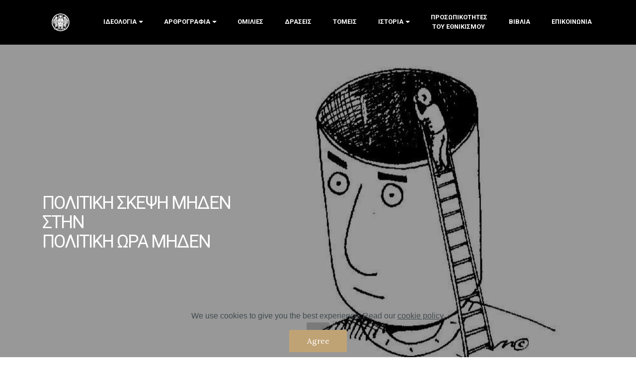

--- FILE ---
content_type: text/html; charset=utf-8
request_url: http://lakip.eu/page122.html
body_size: 12392
content:
<!DOCTYPE html>
<html  >
<head>
<!-- Google tag (gtag.js) -->
<script async src="https://www.googletagmanager.com/gtag/js?id=G-K7X102KQRQ"></script>
<script>
  window.dataLayer = window.dataLayer || [];
  function gtag(){dataLayer.push(arguments);}
  gtag('js', new Date());

  gtag('config', 'G-K7X102KQRQ');
</script>

  <!-- Site made with Mobirise Website Builder v5.9.18, https://mobirise.com -->
  <meta charset="UTF-8">
  <meta http-equiv="X-UA-Compatible" content="IE=edge">
  <meta name="generator" content="Mobirise v5.9.18, mobirise.com">
  <meta name="viewport" content="width=device-width, initial-scale=1, minimum-scale=1">
  <link rel="shortcut icon" href="assets/images/new-rounded-logo-128x87.png" type="image/x-icon">
  <meta name="description" content="Web Site Generator Description">
  
  
  <title>ΠΟΛΙΤΙΚΗ ΣΚΕΨΗ ΜΗΔΕΝ</title>
  <link rel="stylesheet" href="https://fonts.googleapis.com/css?family=Lora:400,700,400italic,700italic&subset=latin">
  <link rel="stylesheet" href="https://fonts.googleapis.com/css?family=Montserrat:400,700">
  <link rel="stylesheet" href="https://fonts.googleapis.com/css?family=Raleway:100,100i,200,200i,300,300i,400,400i,500,500i,600,600i,700,700i,800,800i,900,900i">
  <link rel="stylesheet" href="assets/et-line-font-plugin/style.css">
  <link rel="stylesheet" href="assets/tether/tether.min.css">
  <link rel="stylesheet" href="assets/bootstrap/css/bootstrap.min.css">
  <link rel="stylesheet" href="assets/animatecss/animate.min.css">
  <link rel="stylesheet" href="assets/dropdown/css/style.css">
  <link rel="stylesheet" href="assets/socicon/css/styles.css">
  <link rel="stylesheet" href="assets/theme/css/style.css">
  <link rel="preload" href="https://fonts.googleapis.com/css?family=Montserrat:400,700&display=swap" as="style" onload="this.onload=null;this.rel='stylesheet'">
  <noscript><link rel="stylesheet" href="https://fonts.googleapis.com/css?family=Montserrat:400,700&display=swap"></noscript>
  <link rel="preload" href="https://fonts.googleapis.com/css?family=Lora:400,700&display=swap" as="style" onload="this.onload=null;this.rel='stylesheet'">
  <noscript><link rel="stylesheet" href="https://fonts.googleapis.com/css?family=Lora:400,700&display=swap"></noscript>
  <link rel="preload" href="https://fonts.googleapis.com/css?family=Raleway:400,300,700&display=swap" as="style" onload="this.onload=null;this.rel='stylesheet'">
  <noscript><link rel="stylesheet" href="https://fonts.googleapis.com/css?family=Raleway:400,300,700&display=swap"></noscript>
  <link rel="preload" as="style" href="assets/mobirise/css/mbr-additional.css?v=VlAqxc"><link rel="stylesheet" href="assets/mobirise/css/mbr-additional.css?v=VlAqxc" type="text/css">

  
  
  
﻿<style>
  .dropdown-menu{
    max-height: 240px; /* Adjust the height as needed */
    overflow-y: auto;
  }

  .smallertitle{
      font-size: 1.5em;
      text-align: center;

  }

  .smalldesc{
    text-align: center;
  }

</style>
 


 </head>
<body>

<!-- Analytics -->
<script>
document.addEventListener("DOMContentLoaded", function() {
  // Select the dropdown list element by its ID and class
  var dropdown = document.querySelector("#dropdown");

  // Set the max-height and overflow-y properties
  if (dropdown) {
    dropdown.style.maxHeight = "200px"; // Adjust the height as needed
    dropdown.style.overflowY = "auto";
  }
});
</script>
<!-- /Analytics -->


  
  <section id="ext_menu-ui" data-rv-view="4355">

    <nav class="navbar navbar-dropdown navbar-fixed-top">
      <div class="container">
        <div class="mbr-table">
          <div class="mbr-table-cell">
            <div class="navbar-brand">
              <a href="index.html" class="navbar-logo">
                <img src="assets/images/new-rounded-logo-187x128.jpg" alt="Mobirise">
              </a>
            </div>
          </div>
          <div class="mbr-table-cell">
            <button class="navbar-toggler pull-xs-right hidden-md-up" type="button" data-toggle="collapse" data-target="#exCollapsingNavbar">
              <div class="hamburger-icon"></div>
            </button>
            <ul class="nav-dropdown collapse pull-xs-right nav navbar-nav navbar-toggleable-sm" id="exCollapsingNavbar">
              <li class="nav-item dropdown">
                <a class="nav-link link dropdown-toggle" href="page10.html" data-toggle="dropdown-submenu" aria-expanded="false">ΙΔΕΟΛΟΓΙΑ</a>
                <div class="dropdown-menu">
                  <a class="dropdown-item" href="page142.html" aria-expanded="false">ΤΙ ΣΥΜΒΟΛΙΖΕΙ ΤΟ ΕΜΒΛΗΜΑ ΤΗΣ ΛΑ.ΚΙ.Π. ΑΤΤΙΚΗΣ <br> </a>
                  <a class="dropdown-item" href="page15.html" aria-expanded="false">ΓΙΑΤΙ ΑΓΩΝΙΖΟΜΕΘΑ <br> </a>
                  <a class="dropdown-item" href="page11.html">ΤΟ ΠΑΡΕΛΘΟΝ ΜΑΣ ΕΙΝΑΙ Η ΦΛΟΓΑ ΠΟΥ ΦΩΤΙΖΕΙ ΤΟΝ ΔΡΟΜΟΝ ΤΟΥ ΜΕΛΛΟΝΤΟΣ&nbsp; <br>
                  </a>
                  <a class="dropdown-item" href="page12.html" aria-expanded="false">ΟΙ ΑΔΟΥΛΩΤΟΙ ΕΛΛΗΝΟΚΡΑΤΕΣ ΑΠΕΝΑΝΤΙ ΣΤΟΥΣ ΝΕΟΡΑΓΙΑΔΕΣ&nbsp; <br>
                  </a>
                  <a class="dropdown-item" href="page25.html" aria-expanded="false">ΠΛΟΥΤΟΚΡΑΤΙΑ ΚΑΙ ΦΙΛΕΛΕΥΘΕΡΙΣΜΟΣ <br>
                  </a>
                  <a class="dropdown-item" href="page22.html" aria-expanded="false">ΕΙΣΑΓΩΓΗ ΣΤΟ ΠΟΛΙΤΕΥΜΑ ΤΟΥ ΝΕΟΥ ΚΡΑΤΟΥΣ <br>
                  </a>
                  <a class="dropdown-item" href="page16.html" aria-expanded="false">Η ΑΛΛΗΛΕΓΓΥΗ &nbsp;ΩΣ ΒΑΣΙΚΟΣ ΠΑΡΑΓΩΝ ΑΠΕΛΕΥΘΕΡΩΣΕΩΣ &nbsp;ΤΟΥ ΑΤΟΜΟΥ ΚΑΙ ΤΟΥ ΕΘΝΟΥΣ&nbsp; <br>
                  </a>
                  <a class="dropdown-item" href="page26.html" aria-expanded="false">Η ΠΝΕΥΜΑΤΙΚΗ ΑΝΩΤΕΡΟΤΗΣ ΤΩΝ ΕΛΛΗΝΩΝ <br>
                  </a>
                  <a class="dropdown-item" href="page24.html" aria-expanded="false">ΑΝΑΦΟΡΑ ΣΤΟ ΣΥΣΤΗΜΑ ΤΟΥ ΚΟΜΜΟΥΝΙΣΜΟΥ <br>
                  </a>
                  <a class="dropdown-item" href="page23.html" aria-expanded="false">ΒΑΣΙΚΕΣ ΑΡΧΕΣ ΟΙΚΟΝΟΜΙΑΣ ΤΟΥ ΝΕΟΥ ΚΡΑΤΟΥΣ <br>
                  </a>
                  <a class="dropdown-item" href="page30.html" aria-expanded="false">Ο ΕΘΝΙΚΙΣΜΟΣ ΕΝΑΝΤΙ ΤΩΝ ΑΛΛΩΝ ΦΥΛΩΝ <br>
                  </a>
                  <a class="dropdown-item" href="page27.html" aria-expanded="false">ΦΙΛΕΛΕΥΘΕΡΙΣΜΟΣ <br>
                  </a>
                  <a class="dropdown-item" href="page31.html" aria-expanded="false">ΝΕΟΦΙΛΕΛΕΥΘΕΡΙΣΜΟΣ <br>
                  </a>
                  <a class="dropdown-item" href="page23.html" aria-expanded="false"></a>
                </div>
              </li>
              <li class="nav-item dropdown">
                <a class="nav-link link dropdown-toggle" href="page19.html" data-toggle="dropdown-submenu" aria-expanded="false">ΑΡΘΡΟΓΡΑΦΙΑ</a>
                <div class="dropdown-menu">
                  <a class="dropdown-item" href="8esmos-gamou-krisin.html" aria-expanded="false">Ο ΘΕΣΜΟΣ ΤΟΥ ΓΑΜΟΥ ΕΙΣ ΚΡΙΣΙΝ</a>
                  <a class="dropdown-item" href="page164.html" aria-expanded="false">Ο ΟΡΟΣ ΕΛΛΗΝΟΚΡΑΤΙΑ </a>
                  <a class="dropdown-item" href="anafora_sthn_ellhnokratia.html" aria-expanded="false">ΑΝΑΦΟΡΑ ΣΤΗΝ ΕΛΛΗΝΟΚΡΑΤΙΑ </a>
                  <a class="dropdown-item" href="page151.html" aria-expanded="false">ΤΟ ΕΘΝΙΚΟ ΠΡΟΛΕΤΑΡΙΑΤΟ </a>
                  <a class="dropdown-item" href="page140.html" aria-expanded="false">28η Ὀκτωβρίου 1940, ΔΕΝ ἠσαν ὅλοι παρόντες.</a>
                  <a class="dropdown-item" href="page138.html" aria-expanded="false">ΑΠΟ ΤΟ ΧΘΕΣ ΣΤΟ ΣΗΜΕΡΑ</a>
                  <a class="dropdown-item" href="page19.html" aria-expanded="false">ΕΘΝΙΚΙΣΜΟΣ ΤΩΡΑ</a>
                  <a class="dropdown-item" href="page118.html" aria-expanded="false">42 ΧΡΟΝΙΑ ΑΠΟ ΤΟΝ ΓΑΛΛΙΚΟ ΜΑΙΟ ΤΟΥ 1968</a>
                  <a class="dropdown-item" href="page126.html" aria-expanded="false">ΓΙΑΤΙ ΑΡΑΓΕ ;</a>
                  <a class="dropdown-item" href="page124.html" aria-expanded="false">ΣΑΒΒΑΤΟ ΤΟΥ ΛΑΖΑΡΟΥ</a>
                  <a class="dropdown-item" href="page125.html" aria-expanded="false">ΑΓΩΝΙΣΤΙΚΟ ΜΗΝΥΜΑ</a>
                  <a class="dropdown-item" href="page123.html" aria-expanded="false">ΠΕΡΙ ΑΠΑΓΟΡΕΥΣΕΩΝ ΛΟΓΩ ΚΟΡΩΝΑΪΟΥ</a>
                  <a class="dropdown-item" href="page122.html" aria-expanded="false">ΠΟΛΙΤΙΚΗ ΣΚΕΨΙΣ ΜΗΔΕΝ ΣΤΗΝ ΠΟΛΙΤΙΚΗ ΩΡΑ ΜΗΔΕΝ</a>
                  <a class="dropdown-item" href="page121.html" aria-expanded="false">ΑΝΑΚΟΙΝΩΣΙΣ ΛΑ.ΚΙ.Π. ΓΙΑ ΤΙΣ ΕΚΛΟΓΕΣ 7 ΙΟΥΛΙΟΥ 2019</a>
                  <a class="dropdown-item" href="page120.html" aria-expanded="false">ΝΕΚΡΟΙ ΣΤΑ ΣΚΟΥΠΙΔΙΑ ΤΟΥ ΣΧΙΣΤΟΥ</a>
                  <a class="dropdown-item" href="page119.html" aria-expanded="false">Η ΕΛΛΑΔΑ ΕΧΕΙ ΑΝΑΓΚΗ ΤΟΥ ΞΙΦΟΥΣ ΚΑΙ ΤΟΥ ΑΓΩΝΑ</a>
                  <a class="dropdown-item" href="page117.html" aria-expanded="false">ΟΙ ΜΝΗΣΤΗΡΕΣ ΤΟΥ ΕΘΝΙΚΙΣΜΟΥ</a>
                  <a class="dropdown-item" href="page116.html" aria-expanded="false">ΑΘΟΡΥΒΑ ΥΠΟΥΛΑ ΜΕ ΣΥΣΤΗΜΑ ΧΩΡΙΣ ΕΛΕΓΧΟ</a>
                  <a class="dropdown-item" href="page115.html" aria-expanded="false">ΜΙΑ ΕΠΙΣΚΕΨΙΣ ΜΙΑ ΑΠΟ ΤΑ ΙΔΙΑ</a>
                  <a class="dropdown-item" href="page114.html" aria-expanded="false">ΕΓΚΛΗΜΑ ΚΑΙ ΤΙΜΩΡΙΑ</a>
                  <a class="dropdown-item" href="page113.html" aria-expanded="false">ΕΝΑ ΝΕΟ ΕΤΟΣ ΔΟΚΙΜΑΣΙΩΝ ΚΑΙ ΑΓΩΝΩΝ</a>
                  <a class="dropdown-item" href="page112.html" aria-expanded="false">ΤΩΝ ΜΑΡΤΥΡΩΝ ΤΟ ΑΙΜΑ ΩΣ ΘΥΣΙΑ ΣΤΟΝ ΒΩΜΟ ΤΗΣ ΕΛΕΥΘΕΡΙΑΣ</a>
                  <a class="dropdown-item" href="page111.html" aria-expanded="false">Η ΣΥΝΩΜΟΣΙΑ ΤΟΥ ΠΟΛΙΤΙΚΟΥ ΚΟΣΜΟΥ</a>
                  <a class="dropdown-item" href="page110.html" aria-expanded="false">ΣΚΟΠΙΑ : ΤΕΛΟΣ Ή ΑΡΧΗ ;</a>
                </div>
              </li>
              <li class="nav-item">
                <a class="nav-link link" href="page28.html">ΟΜΙΛΙΕΣ</a>
              </li>
              <li class="nav-item">
                <a class="nav-link link" href="page8.html">ΔΡΑΣΕΙΣ</a>
              </li>
              <li class="nav-item">
                <a class="nav-link link" href="page7.html">ΤΟΜΕΙΣ</a>
              </li>
              <li class="nav-item dropdown">
                <a class="nav-link link dropdown-toggle" href="page13.html" data-toggle="dropdown-submenu" aria-expanded="false">ΙΣΤΟΡΙΑ</a>
                <div class="dropdown-menu">
                  <a class="dropdown-item" href="page18.html" aria-expanded="false">ΣΥΝΤΟΜΟΣ ΙΣΤΟΡΙΚΗ ΑΝΑΣΚΟΠΗΣΙΣ 1453 - 1821</a>
                  <a class="dropdown-item" href="page13.html">ΙΣΤΟΡΙΚΗ ΠΡΟΣΕΓΓΙΣΙΣ ΤΟΥ ΚΟΙΝΟΤΙΚΟΥ ΠΝΕΥΜΑΤΟΣ</a>
                  <a class="dropdown-item" href="page21.html" aria-expanded="false">Η ΠΑΡΑΚΜΗ ΤΟΥ ΛΑΟΥ ΜΑΣ ΚΑΙ ΤΑ ΑΙΤΙΑ ΤΗΣ</a>
                </div>
              </li>
              <li class="nav-item dropdown">
                <a class="nav-link link" href="page17.html" aria-expanded="false">ΠΡΟΣΩΠΙΚΟΤΗΤΕΣ <br>&nbsp;ΤΟΥ ΕΘΝΙΚΙΣΜΟΥ </a>
              </li>
              <li class="nav-item dropdown">
                <a class="nav-link link" href="page2.html" aria-expanded="false">ΒΙΒΛΙΑ</a>
              </li>
              <li class="nav-item">
                <a class="nav-link link" href="page1.html">ΕΠΙΚΟΙΝΩΝΙΑ</a>
              </li>
            </ul>
            <button hidden="" class="navbar-toggler navbar-close" type="button" data-toggle="collapse" data-target="#exCollapsingNavbar">
              <div class="close-icon"></div>
            </button>
          </div>
        </div>
      </div>
    </nav>

</section>

<section class="mbr-section mbr-section-hero mbr-section-full mbr-parallax-background mbr-section-with-arrow mbr-after-navbar" id="header1-uj" data-rv-view="4357" style="background-image: url(assets/images/1000x600.jpg);">

    <div class="mbr-overlay" style="opacity: 0.4; background-color: rgb(0, 0, 0);"></div>

    <div class="mbr-table-cell">

        <div class="container">
            <div class="row">
                <div class="mbr-section col-md-10">

                    <h1 class="mbr-section-title display-1"><div><br></div><br><br><br><span style="font-weight: normal;">ΠΟΛΙΤΙΚΗ ΣΚΕΨΗ ΜΗΔΕΝ</span><br><span style="font-weight: normal;">ΣΤΗΝ</span><br><span style="font-weight: normal;">ΠΟΛΙΤΙΚΗ ΩΡΑ ΜΗΔΕΝ</span></h1>
                    
                    
                </div>
            </div>
        </div>
    </div>

    <div class="mbr-arrow mbr-arrow-floating" aria-hidden="true"><a href="#header3-uo"><i class="mbr-arrow-icon"></i></a></div>

</section>

<section class="mbr-section mbr-section__container article" id="header3-uo" data-rv-view="4360" style="background-color: rgb(255, 255, 255); padding-top: 40px; padding-bottom: 20px;">
    <div class="container">
        <div class="row">
            <div class="col-xs-12">
                <h3 class="mbr-section-title display-2"></h3>
                <p class="mbr-section-subtitle">του συναγωνιστού Μίκη Ριβέρη<br></p>
            </div>
        </div>
    </div>
</section>

<section class="mbr-section article mbr-section__container" id="content1-uk" data-rv-view="4362" style="background-color: rgb(255, 255, 255); padding-top: 80px; padding-bottom: 20px;">

    <div class="container">
        <div class="row">
            <div class="col-xs-12 lead"><p>Οι εκλογές ήρθαν και οι εκλογές έφυγαν λοιπόν, αφήνοντας μας πίσω, μια ακόμη μεγάλη καταστροφή. Την ανάδειξη της πάντα πατριδοκάπηλης «δεξιάς» ως το ηγετικό κοινοβουλευτικό μόρφωμα το οποίο θα ηγηθεί της πατρίδος. Να γελάνε και οι πέτρες δηλαδή.</p><p>Για εμάς δεν υπήρξε καμμία έκπληξη στο αποτέλεσμα των εκλογών, αλλά πάντα μας προξενεί έκπληξη και μας ιντριγκάρει ο τρόπος με τον οποίο ψηφίζουν οι Έλληνες, τα ερεθίσματα και οι λόγοι τους. Στο άρθρο αυτό, δεν θα κάνουμε τίποτα περισσότερο από το να αποτυπώσουμε και γραπτώς, όλα αυτά που έχουν ειπωθεί και ξαναειπωθεί στις ομιλίες της ΛΑ. Κι. Π.</p><p><br></p><p>&nbsp; &nbsp; &nbsp; &nbsp; &nbsp;Γιατί, για εμάς τους Έλληνες Εθνικιστές, όλα εξηγούνται. Τίποτα δεν μένει και δεν πρέπει να μένει κρυφό και σκοτεινό. Έχουμε κατανοήσει πως ένα από τα μεγαλύτερα όπλα μας, είναι ο κρυστάλλινος τρόπος ζωής, μιας και προέρχεται από μια εξίσου κρυστάλλινη και γεμάτη φως ιδεολογία, που αντιτίθεται και απεχθάνεται τα σκοτάδια. Τον Ελληνικό Εθνικισμό.</p><p>Ξεκινώντας λοιπόν αυτήν την γραπτή αποτύπωση για μερικούς, επεξήγηση για μερικούς άλλους, αναπόφευκτα θα πέσουμε στο πρώτο μεγάλο ερώτημα: Το Κράτος παίρνει την μορφή των πολιτών του ή οι πολίτες την αισθητική και λειτουργία του Κράτους; Συντασόμενοι στην ιδεολογική πλευρά του Εθνικισμού, της Φυσικής ροής των πραγμάτων δηλαδή, δεν θα μπορούσαμε να απαντήσουμε τίποτα άλλο παρά οτι, οι πολίτες υιοθετούν και εξελίσουν την αισθητική και νοοτροπία του Κράτους. Και σαν Κράτος, ο Εθνικισμός λογίζει την κάθετα καθοδική αλληλουχία υπηρεσιών και μηχανισμών, οι οποίοι λειτουργούν και υπάρχουν για να στηρίζουν και να προστατεύουν την υλική εξελιξη και ευμαρία του Έθνους αλλά και να προωθούν την ηθική και πνευματική/πολιτισμική ανέλιξή του, αλλά και την κάθετα ανοδική ανταπόκριση του Λαού προς την Αρχή, με την μορφή συμμετοχής και διαλόγου με αυτήν, με μόνο σκοπό την καλυτέρευση των αυτών υπηρεσιών, συστημάτων και μηχανισμών.</p><p>&nbsp; &nbsp; &nbsp; &nbsp;&nbsp;</p><p>&nbsp; &nbsp; &nbsp; &nbsp; &nbsp;Φυσικά, η εθνικιστική ιδεολογία εκφραζομένη απο ένα Εθνικό Κράτος, δεν θέλει εναν πολίτη ανεγκέφαλο, έναν πολίτη καθήμενο επι του καναπέος περιμένοντα επιδόματα και επιδοτήσεις, δεν θέλει έναν πολίτη κοινωνικά αποκομένο και κλεισμένο στην σφαίρα του μικρόκοσμού του που χωράει μέσα στην τσέπη του, δεν θέλει ούτε καν εναν πολίτη ο οποίος θα είναι σφουγγοκωλάριος της Αρχής. Αντιθέτως, θεωρεί σαν ύψιστη αποστολή του να μεταμορφώσει τις εθνικές μονάδες τους κράτους του σε ενεργούς και παραγωγικούς πολίτες, να τους εξυψώσει ηθικά και πνευματικά, να τους επιμορφώσει ώστε να είναι σύγχρονοι και πολύ περισσότερο δε, πρωτοπόροι. Να τους δείξει οτι υπάρχει και άλλη ζωή, δυνατή, ωραία και ηρωική. Γεμάτη φως και ενέργεια. Μια ζωή, που αξίζει να την ζήσει κανείς και να δημιουργήσει μέσα σε αυτή. Αναλογιζόμενος όλα αυτά, κοίταξα έξω απο το παράθυρό μου. Πόσο απέχει, σκέφτηκα, αυτή η σκέψη, απο την μίζερη πραγματικότητα που ζούμε...</p><p>&nbsp; &nbsp; &nbsp; &nbsp; &nbsp;Ο Επαναστάτης εαυτός, θα έλεγε, όσο κάνεις να σηκωθείς απο τον καναπέ σου και να αναλάβεις δράση τεμπέλη. Ο σώφρον εαυτός θα έλεγε, υπάρχει η ώρα της περισυλλογής και της προετοιμασίας , η ώρα της ζυμώσεως και η ώρα της δράσεως. Έξω απο το παράθυρό μου όμως, καμμία απο αυτές τις ώρες δεν υπάρχει, παρά η ώρα μηδέν. Η ώρα, όπου η πολιτική, κοινωνική και ηθική διαφθορά νομιμοποιήθηκε πιο πολύ απο ποτέ, μόλις εχθές, απο τους ίδιους ανθρώπους οι οποίοι, μόλις προχθές διατυμπάνιζαν πως θα τους μαυρίσουν όλους. Απο που όμως προέρχεται αυτή η πολιτική μαζική συμπεριφορά;</p><p><br></p><p>&nbsp; &nbsp; &nbsp; &nbsp; &nbsp;Για αρχή, θα τονίσω, οτι δεν πρόκειται για πολιτική συμπεριφορά αλλά για μια εμπορική συμφωνία, που ποτέ δεν τηρήται απο το μέρος των κρατούντων, αλλά επειδή έχει την αίγλη – και μόνο αυτό - της δυνάμεως η ψήφος, οι ψηφοφόροι τα παραβλέπουν όλα για να αποκτήσουν αυτήν την στιγμιαία παντοκρατορία, όπως νομίζουν, αλλά και ό,τι συνεπάγεται η συμφωνία που κάνουν με τον μικροπωλητή που τους έφαγε το μυαλό όλη την προηγούμενη περίοδο.</p><p>&nbsp; &nbsp; &nbsp; &nbsp; &nbsp;Έτσι, αυτός τους υπόσχεται κεραλοιφές και εθνικές στρατηγικές, μαζί με θαυματουργά έμπλαστρα και επιδόματα και αυτοί αγοράζουν τις κεραλοιφές και το προπαγανδιστικό του προιόν, ένα άκυρο συμφωνητικό απο την αρχή όμως, μιας και μετά την επικύρωση της συμφωνίας, δεν υπάρχουν και πολλά πράγματα που μπορεί να κάνει κάποιος εαν νιώσει εξαπατημένος. Εαν το νιώσει βέβαια.</p><p>Με ποια κριτήρια λοιπόν, ψηφίζουν τον έναν ή τον άλλον; Η συντριπτική πλειοψηφία, δεν ψήφισε τον Τσίπρα όχι λόγω του πολιτικού του προγράμματος, όχι λόγω του Μακεδονικού, εαν και έπαιξε ρόλο, όχι λόγω των νεκρών στο Μάτι ή στην Μάνδρα, όχι λόγω της καταστροφικής πολιτικής και εξοντώσεως της μικρομεσαίας τάξης, αλλά κυρίως, γιατί δεν έδωσε αυτά τα οικονομικά ωφέλη που ΄΄υποσχέθηκε΄΄ προεκλογικά. Δεν κατήργησε τον ΕΝΦΙΑ. Η 13η σύνταξη δεν ήταν τίποτα άλλο παρά ένα αμελητέο ποσό και όχι ολόκληρη σύνταξη. Η συντριπτική πλειοψηφία όσων ψήφισαν τον Μητσοτάκη, δεν έλαβαν υπ΄όψιν τους τις δηλώσεις του, οτι θα σεβαστεί την προδοσία των Πρεσπών, δεν έλαβαν υπόψιν τους το νεοφιλελεύθερο πολιτικό του πρόγραμμα που υποστηρίζει ακόμη πιο ΄΄ ελευθερες και ελαστικές ΄΄ εργασιακές σχέσεις, λιγότερα κοινωνικά στηρίγματα και ωφέλη, ισοπέδωση της μικρομεσαίας τάξης, απόλυτη εναρμόνιση με τις ευρωπαικές και Αμερικάνικες νόρμες στα εθνικά θέματα...</p><p><br></p><p>&nbsp; &nbsp; &nbsp; &nbsp; &nbsp;Είναι φανερό οτι οι έλληνες δεν ψηφίζουν με πολιτικά κριτήρια, δεν στοχεύουν σε κανενός είδους εθνική ανέλιξη ή ακόμη και σε προσωπική ηθική εξέλιξη.&nbsp;</p><p>Δεν έχουν κανενός είδους πολιτικό, ιδεολογικό ή υπαρξιακό όραμα, δεν φαίνεται να αντιλαμβάνονται οτι η ζωή δεν σταματά με τον θάνατό τους.</p><p>Δεν δείχνουν το παραμικρό ενδιαφέρον για τα παιδιά τους ή τα εγγόνια τους αλλά και ούτε για το παρελθόν τους ή έστω για τους οικογενειακούς προγόνους τους και τα ηρωικά ή μη πεπραγμένα τους.&nbsp;</p><p>Δεν δείχνουν την παραμικρή όρεξη να διορθώσουν λάθη του παρελθόντος αλλά ούτε και να χτίσουν για το μέλλον τους.</p><p>Πολύ δε περισσότερο δεν φαίνεται να αντιλαμβάνονται το Κράτος ως αυτό που θα έπρεπε να είναι αλλά ως έχει και για αυτό ίσως και να μην κάνουν τίποτα να το αλλάξουν. Εαν είναι όμως αυτή η περίπτωση, δεν έχουν κανένα δικαίωμα να παραπονιούνται για το οτιδήποτε.</p><p><br></p><p>&nbsp; &nbsp; &nbsp; &nbsp; &nbsp;Έτσι λοιπόν και σε αντιπαράθεση με τις πρώτες θέσεις του εθνικισμού για τις σχέσεις του Κράτους με τον λαό, βλέπουμε πως καλώς κάναμε και ακολουθήσαμε την άποψη οτι ο πολίτης διαμορφώνεται απο το Κράτος. Το καθεστώς της μεταπολιτεύσεως ήθελε έναν πολίτη, που μόνο πολίτης να μην είναι. Ήθελε έναν ψηφοφόρο ταλαντευόμενο ανάμεσα στην Σκύλλα και την Χάρυβδη με ανύπαρκτα και ασήμαντα διλλήματα πολιτικού δήθεν ενδιαφέροντος. Διόλου δεν το ενδιαφέρει αυτό το καθεστώς η ποιότητα της κοινωνίας, την οποία κατασκευάζει. Δεν έχει οράματα, δεν έχει θεληση να φτιάξει, να κατασκευάσει ή να διορθώσει οτιδήποτε υλικό ή άυλο μέσα στην κοινωνία του παρα μόνο να επισυνάψει σκοτεινούς δεσμούς με οικονομικά συμφέροντα και κλειστές λέσχες, με μια βρώμικη ΄΄ ελίτ΄΄ που εκτείνεται απο την μαφία της νύχτας μέχρι τα ανώτατα πολιτικά, στρατιωτικά και εκκλησιαστικά κλιμάκια, τόσο εντός όσο και εκτός Ελλάδος. Για το μόνο που αγωνίζεται νυχθημερόν είναι να κρατήσει αυτό το χαμηλό επίπεδο πολιτικής κοινωνίας, για να μπορεί να επιβιώσει μιας και οποιαδήποτε ανθρώπινη κοινωνία θα το εξαφάνιζε ως κάτι το τοξικό. Έτσι λοιπόν, αυτό το καθεστώς, έχει φτιάξει και τους ανάλογους πολίτες. Αυτό το καθεστώς έφτιαξε όμως την νοοτροπία αυτή;</p><p><br></p><p>&nbsp; &nbsp; &nbsp; &nbsp; Εαν διαβάσουμε την ΦΑΥΛΟΚΡΑΤΙΑ του Νικολάου Αντωνακέα, εκτυπωμένη γύρω στα 1930, θα δούμε πως προυπήρχε αυτή η εμπορική σχέση μεταξύ πολίτη και πολιτικού. Αλλά ακόμη και τότε όμως, το φαινόμενο ήταν σε έξαρση, αντιμετωπίζονταν σαν κάτι φυσιολογικό.</p><p>Ψάχνοντας τα αίτια πιο πίσω στην Ιστορία και διαβάζοντας την Νεοελληνική Φαυλοκρατία του Ευάγγελου Κοροβίνη βλέπουμε πως ΄΄ Στον Κωλλέτη μπορεί να πιστωθεί και μια πρώτη αποκρυστάλλωση των φαυλοκρατικών χαρακτηριστικών του ελληνικού πολιτικού συστήματος. Καλλιέργησε όσο κανείς προηγούμενός του τα σπέρματα της συναλλαγής και της πολιτικής διαφθοράς ενώ ήταν ο πρώτος έλληνας πολιτικός, που διαχειριζόμενος τα κοινά, απέκτησε μεγάλη περιουσία. (630.000 δραχμές της εποχής εκείνης. )</p><p>&nbsp; &nbsp; &nbsp; &nbsp; Στόχος του Κωλλέτη ήταν η ΄΄ μακροβιότητα ΄΄ των κυβερνήσεών του και όχι η εθνική ανασυγκρότηση ή οι μεταρυθμίσεις. Με τις αθρόες απολύσεις κομματικών αντιπάλων, τον διορισμό ΄΄ημετέρων΄΄, την κατοχύρωση των προνομίων των διαφόρων τοπαρχών και τις εκλογές βίας και νοθείας ήταν πράγματι ο πρώτος που διασφάλισε ΄΄ μακρόβιες ΄΄ κυβερνήσεις. Χαρακτηριστικό είναι το ωρολόγιο πρόγραμμά του. Μέχρι αργά το απόγευμα ασχολείτο με την διεκπεραίωση των ρουσφετιών, πρώτα στην κατοικία του και μετά στην έδρα της κυβερνήσεως. Στην διάρκεια των υπηρεσιακών συσκέψεων που επακολουθούσαν συνήθως κοιμόταν, ενώ απουσίαζε συστηματικά απο τις συνεδριάσεις της Βουλής.</p><p><br></p><p>&nbsp; &nbsp; &nbsp; &nbsp; Οι Έλληνες μετά την Εθνεγερσία και μη έχοντες κρατική συνείδηση για πάνω απο 400 χρόνια, παρά μόνο εθνικοθρησκευτική, έπρεπε να ξαναμάθουν να είναι πολίτες. Έπρεπε το Κράτος να φροντίσει για αυτό και να τους επιμορφώσει πολιτικά και κοινωνικά. Και ο Κωλλέτης, ήταν πολύ λίγος για κάτι τέτοιο. Ήταν ένας κοινοβουλευτικός. Όπως όλοι οι κοινοβουλευτικοί απόγονοί του μέχρι σήμερα. Είναι πολύ λίγοι, πολύ μικροί για να σηκώσουν το βάρος των ευθυνών απέναντι στην ιστορία και στους Έλληνες. Το έργο είναι τιτάνιο και σίγουρα, οι μικροί αυτοί άνθρωποι, δεν μπορούν καν να συλλάβουν οτι υπάρχει τέτοιο έργο. Το κακό είναι επειδή όλοι ψάχνουν για συνεργάτες ή συνενόχους, αυτοί η φάρα των πολιτικών Κωλλέτηδων, δασκάλεψε τους πολιτικά και κοινωνικά αγράμματους Έλληνες, να είναι το ίδιο μικροί όπως και αυτοί.</p><p>Μπορεί ο Κωλλέτης να ανήγαγε σε επιστήμη τον πολιτικό αμοραλισμό, αλλά, τα παραδείγματα τα πήρε απο παλιά. Ακολούθησε πλήρως της Οθωμανικές πρακτικτές και άφησε αυτήν την πολιτική νοοτροπία να συνεχιστεί, μόνο που την βάφτισε δημοκρατία και κοινοβούλιο. Στην πράξη όμως, δεν ήταν τίποτα παραπάνω, παρά οι συνδιαλλαγή του Πασά, με τους ραγιάδες. Έβαλε και για γαρνιτούρα τις εκλογές και ορίστε! Οι Έλληνες θα μπορούσαν τώρα να χορεύουν ελεύθεροι τον χορό του Ζαλόγγου, που όμως στο τέλος του δεν θα είχε αιώνια μνήμη και τιμή, αλλά χαμό, καταστροφή και αφανισμό.</p><p><br></p><p>&nbsp; &nbsp; &nbsp; &nbsp; &nbsp;Έτσι φτάνουμε στο σήμερα χωρίς να ξέρουμε όμως εαν υπάρχει αύριο. Η πολιτικά αγράμματη πλειοψηφία, βασανίζει και ταλαιπωρεί την πολιτικά συνειδητοποιημένη μειοψηφία με τις τραγικές επιλογές της. Μέχρι πότε; Ποια είναι εκείνα τα όρια που θα ορίσουν την έγερση της μειοψηφίας αυτής; Και ποιοι θα είναι οι τρόποι της όταν εγερθεί; Ποιά θα είναι η αντίδραση του κοινοβουλευτισμού; Όσοι πιστεύουν πως, όλα αυτά τα χρόνια της διαφθοράς θα φύγουν με διαλόγους και εκλογές, καλύτερα να σταματήσουν να ασχολούνται με τα κοινά και να πάνε σπίτι τους.</p><p>&nbsp; &nbsp; &nbsp; &nbsp; &nbsp;Ο δρόμος προς την ανακάθαρση θα είναι δύσκολος. Αυτός που θα ενταχθεί σε αυτόν τον αγώνα, να ξέρει απο την αρχή πως, δεν θα έχει ρουσφέτια. Δεν θα έχει ξεκούραση ή γαλήνη. Ο αγώνας αυτός, το μόνο που έχει να προσφέρει είναι πόνος, αγωνία, δυσβάσταχτη υπομονή και εγκράτεια. Και όλα αυτά, γιατί δεν υπάρχει ειρήνη. Πόλεμο έχουμε. Και όσο πιο γρήγορα το αντιληφθούμε, πρώτα οι Εθνικιστές όχι τη θέσει, αλλά οι Εθνικιστές τη φύσει, τόσο πιο γρήγορα ίσως κάτι περισώσουμε απο την κακομοίρα την Μητέρα Ελλάς...&nbsp;</p><p><br></p><p><br></p><p><br></p></div>
        </div>
    </div>

</section>

<section class="mbr-section mbr-section-md-padding" id="social-buttons1-ul" data-rv-view="4364" style="background-color: rgb(255, 255, 255); padding-top: 30px; padding-bottom: 30px;">
    
    <div class="container">
        <div class="row">
            <div class="col-md-8 col-md-offset-2 text-xs-center">
                <h3 class="mbr-section-title display-2">Μοιραστείτε αυτή τη σελίδα</h3>
                <div>

                  <div class="mbr-social-likes" data-counters="false">
                    <span class="btn btn-social facebook" title="Share link on Facebook">
                        <i class="socicon socicon-facebook"></i>
                    </span>
                    <span class="btn btn-social twitter" title="Share link on Twitter">
                        <i class="socicon socicon-twitter"></i>
                    </span>
                    <span class="btn btn-social plusone" title="Share link on Google+">
                        <i class="socicon socicon-googleplus"></i>
                    </span>
                    
                    
                  </div>

                </div>
            </div>
        </div>
    </div>
</section>

<section class="mbr-section mbr-section-md-padding" id="social-buttons4-um" data-rv-view="4366" style="background-color: rgb(0, 0, 0); padding-top: 30px; padding-bottom: 30px;">
    
    <div class="container">
        <div class="row">
            <div class="col-md-8 col-md-offset-2 text-xs-center">
                <h3 class="mbr-section-title display-2">Ακολουθήστε μας στα μέσα κοινωνικής δικτύωσης</h3>
                <div><a class="btn btn-social" title="Twitter" target="_blank" href="https://twitter.com/Ellhnokraths"><i class="socicon socicon-twitter"></i></a> <a class="btn btn-social" title="Facebook" target="_blank" href="https://www.facebook.com/La.Ki.P.ATTIKHS/"><i class="socicon socicon-facebook"></i></a>  <a class="btn btn-social" title="YouTube" target="_blank" href="https://www.brighteon.com/channel/ellhnokraths"><span class="socicon socicon-reverbnation mbr-iconfont mbr-iconfont-btn"></span></a>       </div>
            </div>
        </div>
    </div>
</section>

<section class="mbr-footer mbr-section mbr-section-md-padding" id="contacts3-un" data-rv-view="4368" style="background-color: rgb(0, 0, 0); padding-top: 90px; padding-bottom: 60px;">


    <div class="row">
    
            <div class="mbr-company col-xs-12 col-md-6 col-lg-3">

                <div class="mbr-company card">
                    <div><img src="assets/images/new-rounded-logo-1-265x181.jpg" class="card-img-top"></div>
                    <div class="card-block">
                        <p class="card-text">Η επίσημη σελίδα του εθνικιστικού συλλόγου ΛΑ.ΚΙ.Π.&nbsp;<br>που ως στόχο του έχει την ανύψωση του εθνικού φρονήματος.</p>
                    </div>
                    <ul class="list-group list-group-flush">
                        <li class="list-group-item">
                            <span class="list-group-icon"><span class="etl-icon icon-phone mbr-iconfont-company-contacts3"></span></span>
                            <span class="list-group-text"><a href="tel:0030690784 8984">690 784 8984</a></span>
                        </li>
                        <li class="list-group-item">
                            <span class="list-group-icon"><span class="etl-icon icon-map-pin mbr-iconfont-company-contacts3"></span></span>
                            <span class="list-group-text">Αθήνα</span>
                        </li>
                        <li class="list-group-item active">
                            <span class="list-group-icon"><span class="etl-icon icon-envelope mbr-iconfont-company-contacts3"></span></span>
                            <span class="list-group-text"><a href="mailto:support@mobirise.com">ellinokrates@gmail.com</a></span>
                        </li>
                    </ul>
                </div>

            </div>
            <div class="mbr-footer-content col-xs-12 col-md-6 col-lg-3">
                <h4>Κατηγορίες</h4>
                <ul><li><a href="page15.html">ΙΔΕΟΛΟΓΙΑ</a></li><li><a class="text-primary" href="page9.html">ΟΜΙΛΙΕΣ</a></li><li><a href="page19.html">ΑΡΘΡΟΓΡΑΦΙΑ</a></li><li><a class="text-primary" href="page8.html" style="font-size: 0.875rem; background-color: rgb(0, 0, 0);">ΔΡΑΣΕΙΣ</a><br></li><li><a class="text-primary" href="page7.html">ΤΟΜΕΙΣ</a></li><li><a href="page18.html">ΙΣΤΟΡΙΑ</a></li><li><a href="page17.html">ΠΡΟΣΩΠΙΚΟΤΗΤΕΣ&nbsp;ΤΟΥ ΕΘΝΙΚΙΣΜΟΥ</a></li><li><a href="page2.html">ΒΙΒΛΙΑ</a></li><li><a href="page1.html">ΕΠΙΚΟΙΝΩΝΙΑ</a></li></ul>
            </div>
            <div class="mbr-footer-content col-xs-12 col-md-6 col-lg-3">
                <p><strong>Δωρεές</strong><br><a href="page1.html">Ενισχύστε τον αγώνα μας&nbsp;</a><br><br><br></p>
            </div>
            <div class="col-xs-12 col-md-6 col-lg-3" data-form-type="formoid">

                <div data-form-alert="true">
                    <div hidden="" data-form-alert-success="true">Ευχαριστούμε για την επικοινωνία</div>
                </div>

                <form action="" method="post" data-form-title="MESSAGE">

                    <input type="hidden" value="XfOxb5HMmRHDLkOxPILndIY1t1LwX4CqGRuDxLC/5HDVNXUtVKwPYT7XJcTWP+53Uwo3qyK2Z9e9dBpbgjn6j1mvuizeBFGiR2RAmH/1ivrdHngVi9pYzNVlHufcOjUy" data-form-email="true">

                    <div class="form-group">
                        <label class="form-control-label" for="contacts3-un-name">Όνομα</label>
                        <input type="text" class="form-control input-sm input-inverse" name="name" required="" data-form-field="Name" id="contacts3-un-name">
                    </div>

                    <div class="form-group">
                        <label class="form-control-label" for="contacts3-un-email">Email<span class="form-asterisk">*</span></label>
                        <input type="email" class="form-control input-sm input-inverse" name="email" required="" data-form-field="Email" id="contacts3-un-email">
                    </div>

                    

                    <div class="form-group">
                        <label class="form-control-label" for="contacts3-un-message">Μήνυμα</label>
                        <textarea class="form-control input-sm input-inverse" name="message" data-form-field="Message" rows="5" id="contacts3-un-message"></textarea>
                    </div>

                    <div><button type="submit" class="btn btn-sm btn-black"><span style="font-style: normal;">Αποστολή</span></button></div>

                </form>

            </div>
        </div>
</section>


<script src="assets/web/assets/jquery/jquery.min.js"></script>
  <script src="assets/tether/tether.min.js"></script>
  <script src="assets/web/assets/bootstrap4-migrate/bootstrap.min.js"></script>
  <script src="assets/web/assets/cookies-alert-plugin/cookies-alert-core.js"></script>
  <script src="assets/web/assets/cookies-alert-plugin/cookies-alert-script.js"></script>
  <script src="assets/smooth-scroll/smooth-scroll.js"></script>
  <script src="assets/viewport-checker/jquery.viewportchecker.js"></script>
  <script src="assets/dropdown/js/script.min.js"></script>
  <script src="assets/touch-swipe/jquery.touch-swipe.min.js"></script>
  <script src="assets/jarallax/jarallax.js"></script>
  <script src="assets/social-likes/social-likes.js"></script>
  <script src="assets/theme/js/script.js"></script>
  <script src="assets/formoid/formoid.min.js"></script>
  
  
  
<input name="cookieData" type="hidden" data-cookie-cookiesAlertType='false' data-cookie-customDialogSelector='null' data-cookie-colorText='#424a4d' data-cookie-colorBg='rgb(234, 239, 241)' data-cookie-opacityOverlay='80' data-cookie-bgOpacity='undefined' data-cookie-textButton='Agree' data-cookie-rejectText='REJECT' data-cookie-colorButton='' data-cookie-rejectColor='' data-cookie-colorLink='#424a4d' data-cookie-underlineLink='true' data-cookie-text="We use cookies to give you the best experience. Read our <a href='privacy.html'>cookie policy</a>.">
    <input name="animation" type="hidden">
  </body>
</html>

--- FILE ---
content_type: text/css; charset=utf-8
request_url: http://lakip.eu/assets/mobirise/css/mbr-additional.css?v=VlAqxc
body_size: 31710
content:
@import url(https://fonts.googleapis.com/css?family=Roboto:400,300,700);
@import url(https://fonts.googleapis.com/css?family=Open+Sans:400,300,700);
@import url(https://fonts.googleapis.com/css?family=Lora:400,700);
@import url(https://fonts.googleapis.com/css?family=Raleway:400,300,700);










.subtitleFont {
  font-family: 'Lora', serif;
  font-style: normal;
}
body,
input,
textarea,
.mbr-company .list-group-text {
  font-family: 'Raleway', sans-serif;
}
.mbr-footer-content li,
.mbr-footer .mbr-contacts li {
  font-family: 'Raleway', sans-serif;
}
.btn,
.alert,
h1,
h2,
h3,
h4,
h5,
h6,
.h1,
.h2,
.h3,
.h4,
.h5,
.h6,
.display-1,
.display-2,
.display-3,
.display-4,
.mbr-figure .mbr-figure-caption,
.mbr-gallery-title,
.mbr-map [data-state-details],
.mbr-price {
  font-family: 'Montserrat', sans-serif;
}
.mbr-footer-content h1,
.mbr-footer .mbr-contacts h1,
.mbr-footer-content h2,
.mbr-footer .mbr-contacts h2,
.mbr-footer-content h3,
.mbr-footer .mbr-contacts h3,
.mbr-footer-content h4,
.mbr-footer .mbr-contacts h4,
.mbr-footer-content p strong,
.mbr-footer .mbr-contacts p strong,
.mbr-footer-content strong,
.mbr-footer .mbr-contacts strong {
  font-family: 'Montserrat', sans-serif;
}
.btn-sm,
.lead a,
.lead blockquote,
.mbr-section-subtitle,
.mbr-section-hero .mbr-section-lead,
.mbr-cards .card-subtitle,
.mbr-testimonial .card-block {
  font-family: 'Lora', serif;
  font-style: normal;
}
.mbr-author-name {
  font-family: 'Montserrat', sans-serif;
}
.mbr-author-desc {
  font-family: 'Lora', serif;
  font-style: normal;
}
.mbr-plan-title {
  font-family: 'Montserrat', sans-serif;
}
.mbr-plan-subtitle,
.mbr-plan-price-desc {
  font-family: 'Lora', serif;
  font-style: normal;
}
.bg-primary {
  background-color: #c0a375 !important;
}
.bg-success {
  background-color: #90a878 !important;
}
.bg-info {
  background-color: #7e9b9f !important;
}
.bg-warning {
  background-color: #f3c649 !important;
}
.bg-danger {
  background-color: #f28281 !important;
}
.btn-primary {
  background-color: #c0a375;
  border-color: #c0a375;
  color: #ffffff;
}
.btn-primary:hover,
.btn-primary:focus,
.btn-primary.focus,
.btn-primary:active,
.btn-primary.active {
  color: #ffffff;
  background-color: #a07e49;
  border-color: #a07e49;
}
.btn-primary.disabled,
.btn-primary:disabled {
  color: #ffffff !important;
  background-color: #a07e49 !important;
  border-color: #a07e49 !important;
}
.btn-secondary {
  background-color: #bfcecb;
  border-color: #bfcecb;
  color: #ffffff;
}
.btn-secondary:hover,
.btn-secondary:focus,
.btn-secondary.focus,
.btn-secondary:active,
.btn-secondary.active {
  color: #ffffff;
  background-color: #94ada8;
  border-color: #94ada8;
}
.btn-secondary.disabled,
.btn-secondary:disabled {
  color: #ffffff !important;
  background-color: #94ada8 !important;
  border-color: #94ada8 !important;
}
.btn-info {
  background-color: #7e9b9f;
  border-color: #7e9b9f;
  color: #ffffff;
}
.btn-info:hover,
.btn-info:focus,
.btn-info.focus,
.btn-info:active,
.btn-info.active {
  color: #ffffff;
  background-color: #597478;
  border-color: #597478;
}
.btn-info.disabled,
.btn-info:disabled {
  color: #ffffff !important;
  background-color: #597478 !important;
  border-color: #597478 !important;
}
.btn-success {
  background-color: #90a878;
  border-color: #90a878;
  color: #ffffff;
}
.btn-success:hover,
.btn-success:focus,
.btn-success.focus,
.btn-success:active,
.btn-success.active {
  color: #ffffff;
  background-color: #6a8153;
  border-color: #6a8153;
}
.btn-success.disabled,
.btn-success:disabled {
  color: #ffffff !important;
  background-color: #6a8153 !important;
  border-color: #6a8153 !important;
}
.btn-warning {
  background-color: #f3c649;
  border-color: #f3c649;
  color: #ffffff;
}
.btn-warning:hover,
.btn-warning:focus,
.btn-warning.focus,
.btn-warning:active,
.btn-warning.active {
  color: #ffffff;
  background-color: #e1a90f;
  border-color: #e1a90f;
}
.btn-warning.disabled,
.btn-warning:disabled {
  color: #ffffff !important;
  background-color: #e1a90f !important;
  border-color: #e1a90f !important;
}
.btn-danger {
  background-color: #f28281;
  border-color: #f28281;
  color: #ffffff;
}
.btn-danger:hover,
.btn-danger:focus,
.btn-danger.focus,
.btn-danger:active,
.btn-danger.active {
  color: #ffffff;
  background-color: #eb3d3c;
  border-color: #eb3d3c;
}
.btn-danger.disabled,
.btn-danger:disabled {
  color: #ffffff !important;
  background-color: #eb3d3c !important;
  border-color: #eb3d3c !important;
}
.btn-primary-outline {
  background: none;
  border-color: #8e7041;
  color: #8e7041;
}
.btn-primary-outline:hover,
.btn-primary-outline:focus,
.btn-primary-outline.focus,
.btn-primary-outline:active,
.btn-primary-outline.active {
  color: #ffffff;
  background-color: #c0a375;
  border-color: #c0a375;
}
.btn-primary-outline.disabled,
.btn-primary-outline:disabled {
  color: #ffffff !important;
  background-color: #c0a375 !important;
  border-color: #c0a375 !important;
}
.btn-secondary-outline {
  background: none;
  border-color: #85a29c;
  color: #85a29c;
}
.btn-secondary-outline:hover,
.btn-secondary-outline:focus,
.btn-secondary-outline.focus,
.btn-secondary-outline:active,
.btn-secondary-outline.active {
  color: #ffffff;
  background-color: #bfcecb;
  border-color: #bfcecb;
}
.btn-secondary-outline.disabled,
.btn-secondary-outline:disabled {
  color: #ffffff !important;
  background-color: #bfcecb !important;
  border-color: #bfcecb !important;
}
.btn-info-outline {
  background: none;
  border-color: #4e6669;
  color: #4e6669;
}
.btn-info-outline:hover,
.btn-info-outline:focus,
.btn-info-outline.focus,
.btn-info-outline:active,
.btn-info-outline.active {
  color: #ffffff;
  background-color: #7e9b9f;
  border-color: #7e9b9f;
}
.btn-info-outline.disabled,
.btn-info-outline:disabled {
  color: #ffffff !important;
  background-color: #7e9b9f !important;
  border-color: #7e9b9f !important;
}
.btn-success-outline {
  background: none;
  border-color: #5d7149;
  color: #5d7149;
}
.btn-success-outline:hover,
.btn-success-outline:focus,
.btn-success-outline.focus,
.btn-success-outline:active,
.btn-success-outline.active {
  color: #ffffff;
  background-color: #90a878;
  border-color: #90a878;
}
.btn-success-outline.disabled,
.btn-success-outline:disabled {
  color: #ffffff !important;
  background-color: #90a878 !important;
  border-color: #90a878 !important;
}
.btn-warning-outline {
  background: none;
  border-color: #c9970d;
  color: #c9970d;
}
.btn-warning-outline:hover,
.btn-warning-outline:focus,
.btn-warning-outline.focus,
.btn-warning-outline:active,
.btn-warning-outline.active {
  color: #ffffff;
  background-color: #f3c649;
  border-color: #f3c649;
}
.btn-warning-outline.disabled,
.btn-warning-outline:disabled {
  color: #ffffff !important;
  background-color: #f3c649 !important;
  border-color: #f3c649 !important;
}
.btn-danger-outline {
  background: none;
  border-color: #e82625;
  color: #e82625;
}
.btn-danger-outline:hover,
.btn-danger-outline:focus,
.btn-danger-outline.focus,
.btn-danger-outline:active,
.btn-danger-outline.active {
  color: #ffffff;
  background-color: #f28281;
  border-color: #f28281;
}
.btn-danger-outline.disabled,
.btn-danger-outline:disabled {
  color: #ffffff !important;
  background-color: #f28281 !important;
  border-color: #f28281 !important;
}
.text-primary {
  color: #c0a375 !important;
}
.text-success {
  color: #90a878 !important;
}
.text-info {
  color: #7e9b9f !important;
}
.text-warning {
  color: #f3c649 !important;
}
.text-danger {
  color: #f28281 !important;
}
.alert-success {
  background-color: #90a878;
}
.alert-info {
  background-color: #7e9b9f;
}
.alert-warning {
  background-color: #f3c649;
}
.alert-danger {
  background-color: #f28281;
}
.btn-social {
  border-color: #c0a375;
}
.btn-social:hover {
  background: #c0a375;
}
.mbr-company .list-group-item.active .list-group-text {
  color: #c0a375;
}
.mbr-footer p a,
.mbr-footer ul a {
  color: #c0a375;
}
.mbr-footer-content li::before,
.mbr-footer .mbr-contacts li::before {
  background: #c0a375;
}
.mbr-footer-content li a:hover,
.mbr-footer .mbr-contacts li a:hover {
  color: #c0a375;
}
.lead a,
.lead a:hover {
  color: #c0a375;
}
.lead blockquote {
  border-color: #c0a375;
}
.mbr-plan-header.bg-primary .mbr-plan-subtitle,
.mbr-plan-header.bg-primary .mbr-plan-price-desc {
  color: #e8ddcd;
}
.mbr-plan-header.bg-success .mbr-plan-subtitle,
.mbr-plan-header.bg-success .mbr-plan-price-desc {
  color: #d0dac6;
}
.mbr-plan-header.bg-info .mbr-plan-subtitle,
.mbr-plan-header.bg-info .mbr-plan-price-desc {
  color: #c7d4d5;
}
.mbr-plan-header.bg-warning .mbr-plan-subtitle,
.mbr-plan-header.bg-warning .mbr-plan-price-desc {
  color: #ffffff;
}
.mbr-plan-header.bg-danger .mbr-plan-subtitle,
.mbr-plan-header.bg-danger .mbr-plan-price-desc {
  color: #ffffff;
}
.mbr-small-footer a,
.mbr-gallery-filter li:hover {
  color: #c0a375;
}
.scrollToTop_wraper {
  display: none;
}
.form-control {
  padding: 0.9rem;
}
.align-center {
  text-align: center;
}
.col,
.col-12,
.col-auto {
  position: relative;
  width: 100%;
  min-height: 1px;
  padding-left: 15px;
  padding-right: 15px;
}
.col {
  -ms-flex-preferred-size: 0;
  flex-basis: 0;
  -ms-flex-positive: 1;
  flex-grow: 1;
  max-width: 100%;
}
.col-auto {
  -ms-flex: 0 0 auto;
  flex: 0 0 auto;
  width: auto;
  max-width: none;
}
form a.btn {
  margin: 0;
}
.mx-auto {
  margin: 0 auto;
}
section.custom-form .container,
section.form .container {
  display: flex;
}
.form-row {
  display: flex;
  flex-wrap: wrap;
  margin: 0 -15px;
}
#ext_menu-0 .hide-buttons .nav-btn {
  display: none !important;
}
#ext_menu-0 .navbar-caption {
  color: #ffffff;
  font-size: 14px;
}
#ext_menu-0 .navbar-toggler {
  color: #ffffff;
}
#ext_menu-0 .close-icon::before,
#ext_menu-0 .close-icon::after {
  background-color: #ffffff;
}
#ext_menu-0 .link,
#ext_menu-0 .dropdown-item {
  color: #ffffff;
}
#ext_menu-0 .link {
  font-size: 0.8rem;
}
#ext_menu-0 .dropdown-item,
#ext_menu-0 .nav-dropdown-sm .link {
  font-size: 0.866rem;
}
#ext_menu-0 .link:hover,
#ext_menu-0 .dropdown-item:hover,
#ext_menu-0 .link:focus,
#ext_menu-0 .dropdown-item:focus {
  color: #c0a375;
}
#ext_menu-0 .link[aria-expanded="true"],
#ext_menu-0 .dropdown-menu {
  background: #000000;
}
#ext_menu-0 .nav-dropdown-sm .link:focus,
#ext_menu-0 .nav-dropdown-sm .link:hover,
#ext_menu-0 .nav-dropdown-sm .dropdown-item:focus,
#ext_menu-0 .nav-dropdown-sm .dropdown-item:hover {
  background: #000000!important;
}
#ext_menu-0 .navbar,
#ext_menu-0 .nav-dropdown-sm,
#ext_menu-0 .nav-dropdown-sm .link[aria-expanded="true"],
#ext_menu-0 .nav-dropdown-sm .dropdown-menu {
  background: #000000;
}
#ext_menu-0 .bg-color.transparent .link {
  color: #ffffff;
  transition: none;
}
#ext_menu-0 .bg-color.transparent.opened .link {
  transition: color 0.2s ease-in-out;
}
#ext_menu-0 .bg-color.transparent.opened .link:hover,
#ext_menu-0 .bg-color.transparent.opened .link:focus {
  color: #c0a375;
}
#ext_menu-0 .link[aria-expanded="true"],
#ext_menu-0 .dropdown-item[aria-expanded="true"] {
  color: #c0a375!important;
}
#ext_menu-0 .navbar-caption SPAN {
  font-size: 14px;
}
#ext_menu-0 A {
  font-size: 9px;
  font-family: 'Roboto', sans-serif;
}
#header1-5i .mbr-section-title {
  font-size: 30px;
  font-family: 'Roboto', sans-serif;
}
#header1-5i .mbr-section-lead SPAN {
  font-family: 'Roboto', sans-serif;
}
#header1-5i .mbr-section-title SPAN {
  font-family: 'Roboto', sans-serif;
  font-size: 46px;
}
#header3-3o .mbr-section-title,
#header3-3o .mbr-section-subtitle {
  text-align: center;
}
#header3-3o .mbr-section-title {
  font-size: 36px;
}
#content1-q P {
  text-align: left;
  font-family: 'Roboto', sans-serif;
}
#msg-box8-b1 .mbr-section-title,
#msg-box8-b1 p {
  color: #fff;
}
#social-buttons1-3n .mbr-section-title {
  font-size: 30px;
}
#form2-4 .mbr-section-title {
  color: #fff;
}
#form2-4 .mbr-section-subtitle {
  color: #ffffff;
}
#contacts3-3 P {
  font-family: 'Roboto', sans-serif;
}
#contacts3-3 .list-group-text {
  font-family: 'Open Sans', sans-serif;
}
#contacts3-3 LI {
  color: #c0a375;
}
#contacts3-3 .btn {
  font-family: 'Open Sans', sans-serif;
}
#contacts3-3 STRONG {
  font-family: 'Roboto', sans-serif;
}
#contacts3-3 H4 {
  font-family: 'Roboto', sans-serif;
}











#ext_menu-5 .hide-buttons .nav-btn {
  display: none !important;
}
#ext_menu-5 .navbar-caption {
  color: #ffffff;
  font-size: 14px;
}
#ext_menu-5 .navbar-toggler {
  color: #ffffff;
}
#ext_menu-5 .close-icon::before,
#ext_menu-5 .close-icon::after {
  background-color: #ffffff;
}
#ext_menu-5 .link,
#ext_menu-5 .dropdown-item {
  color: #ffffff;
}
#ext_menu-5 .link {
  font-size: 0.8rem;
}
#ext_menu-5 .dropdown-item,
#ext_menu-5 .nav-dropdown-sm .link {
  font-size: 0.866rem;
}
#ext_menu-5 .link:hover,
#ext_menu-5 .dropdown-item:hover,
#ext_menu-5 .link:focus,
#ext_menu-5 .dropdown-item:focus {
  color: #c0a375;
}
#ext_menu-5 .link[aria-expanded="true"],
#ext_menu-5 .dropdown-menu {
  background: #000000;
}
#ext_menu-5 .nav-dropdown-sm .link:focus,
#ext_menu-5 .nav-dropdown-sm .link:hover,
#ext_menu-5 .nav-dropdown-sm .dropdown-item:focus,
#ext_menu-5 .nav-dropdown-sm .dropdown-item:hover {
  background: #000000!important;
}
#ext_menu-5 .navbar,
#ext_menu-5 .nav-dropdown-sm,
#ext_menu-5 .nav-dropdown-sm .link[aria-expanded="true"],
#ext_menu-5 .nav-dropdown-sm .dropdown-menu {
  background: #000000;
}
#ext_menu-5 .bg-color.transparent .link {
  color: #ffffff;
  transition: none;
}
#ext_menu-5 .bg-color.transparent.opened .link {
  transition: color 0.2s ease-in-out;
}
#ext_menu-5 .bg-color.transparent.opened .link:hover,
#ext_menu-5 .bg-color.transparent.opened .link:focus {
  color: #c0a375;
}
#ext_menu-5 .link[aria-expanded="true"],
#ext_menu-5 .dropdown-item[aria-expanded="true"] {
  color: #c0a375!important;
}
#ext_menu-5 .navbar-caption SPAN {
  font-size: 14px;
}
#ext_menu-5 A {
  font-size: 13px;
  font-family: 'Roboto', sans-serif;
}
#header1-7m .mbr-section-title SPAN {
  font-family: 'Roboto', sans-serif;
  font-size: 36px;
}
#header1-7m .mbr-section-title {
  text-align: center;
  font-family: 'Roboto', sans-serif;
  font-size: 46px;
}
#form1-t .form-control-label {
  color: #232323;
}
#form1-t .mbr-section-title {
  font-family: 'Roboto', sans-serif;
  font-size: 30px;
}
#msg-box8-b2 .mbr-section-title,
#msg-box8-b2 p {
  color: #fff;
}
#buttons1-7p .btn {
  font-family: 'Roboto', sans-serif;
}
#social-buttons4-ln .mbr-section-title,
#social-buttons4-ln .btn-social {
  color: #fff;
}
#social-buttons4-ln .mbr-section-title {
  font-size: 30px;
  font-family: 'Open Sans', sans-serif;
  color: #ffffff;
}
#contacts3-6 P {
  font-family: 'Roboto', sans-serif;
}
#contacts3-6 .list-group-text {
  font-family: 'Open Sans', sans-serif;
}
#contacts3-6 LI {
  color: #c0a375;
}
#contacts3-6 .btn {
  font-family: 'Open Sans', sans-serif;
}
#contacts3-6 STRONG {
  font-family: 'Roboto', sans-serif;
}
#contacts3-6 H4 {
  font-family: 'Roboto', sans-serif;
}









#ext_menu-7 .hide-buttons .nav-btn {
  display: none !important;
}
#ext_menu-7 .navbar-caption {
  color: #ffffff;
  font-size: 14px;
}
#ext_menu-7 .navbar-toggler {
  color: #ffffff;
}
#ext_menu-7 .close-icon::before,
#ext_menu-7 .close-icon::after {
  background-color: #ffffff;
}
#ext_menu-7 .link,
#ext_menu-7 .dropdown-item {
  color: #ffffff;
}
#ext_menu-7 .link {
  font-size: 0.8rem;
}
#ext_menu-7 .dropdown-item,
#ext_menu-7 .nav-dropdown-sm .link {
  font-size: 0.866rem;
}
#ext_menu-7 .link:hover,
#ext_menu-7 .dropdown-item:hover,
#ext_menu-7 .link:focus,
#ext_menu-7 .dropdown-item:focus {
  color: #c0a375;
}
#ext_menu-7 .link[aria-expanded="true"],
#ext_menu-7 .dropdown-menu {
  background: #000000;
}
#ext_menu-7 .nav-dropdown-sm .link:focus,
#ext_menu-7 .nav-dropdown-sm .link:hover,
#ext_menu-7 .nav-dropdown-sm .dropdown-item:focus,
#ext_menu-7 .nav-dropdown-sm .dropdown-item:hover {
  background: #000000!important;
}
#ext_menu-7 .navbar,
#ext_menu-7 .nav-dropdown-sm,
#ext_menu-7 .nav-dropdown-sm .link[aria-expanded="true"],
#ext_menu-7 .nav-dropdown-sm .dropdown-menu {
  background: #000000;
}
#ext_menu-7 .bg-color.transparent .link {
  color: #ffffff;
  transition: none;
}
#ext_menu-7 .bg-color.transparent.opened .link {
  transition: color 0.2s ease-in-out;
}
#ext_menu-7 .bg-color.transparent.opened .link:hover,
#ext_menu-7 .bg-color.transparent.opened .link:focus {
  color: #c0a375;
}
#ext_menu-7 .link[aria-expanded="true"],
#ext_menu-7 .dropdown-item[aria-expanded="true"] {
  color: #c0a375!important;
}
#ext_menu-7 .navbar-caption SPAN {
  font-size: 14px;
}
#ext_menu-7 A {
  font-size: 13px;
  font-family: 'Roboto', sans-serif;
}
#header1-7a .mbr-section-title SPAN {
  font-family: 'Roboto', sans-serif;
  font-size: 36px;
}
#content1-1e P {
  text-align: center;
  font-family: 'Open Sans', sans-serif;
}
#features1-1c .striped .mbr-cards-col:nth-child(2n+1) {
  background-color: #ffffff;
}
#features1-1f .striped .mbr-cards-col:nth-child(2n+1) {
  background-color: #ffffff;
}
#features1-1g .striped .mbr-cards-col:nth-child(2n+1) {
  background-color: #ffffff;
}
#features1-7t .striped .mbr-cards-col:nth-child(2n+1) {
  background-color: #ffffff;
}
#social-buttons1-45 .mbr-section-title {
  font-size: 30px;
}
#social-buttons4-lo .mbr-section-title,
#social-buttons4-lo .btn-social {
  color: #fff;
}
#social-buttons4-lo .mbr-section-title {
  font-size: 30px;
  font-family: 'Open Sans', sans-serif;
  color: #ffffff;
}
#contacts3-8 P {
  font-family: 'Roboto', sans-serif;
}
#contacts3-8 .list-group-text {
  font-family: 'Open Sans', sans-serif;
}
#contacts3-8 LI {
  color: #c0a375;
}
#contacts3-8 .btn {
  font-family: 'Open Sans', sans-serif;
}
#contacts3-8 STRONG {
  font-family: 'Roboto', sans-serif;
}
#contacts3-8 H4 {
  font-family: 'Roboto', sans-serif;
}













#ext_menu-h .hide-buttons .nav-btn {
  display: none !important;
}
#ext_menu-h .navbar-caption {
  color: #ffffff;
  font-size: 14px;
}
#ext_menu-h .navbar-toggler {
  color: #ffffff;
}
#ext_menu-h .close-icon::before,
#ext_menu-h .close-icon::after {
  background-color: #ffffff;
}
#ext_menu-h .link,
#ext_menu-h .dropdown-item {
  color: #ffffff;
}
#ext_menu-h .link {
  font-size: 0.8rem;
}
#ext_menu-h .dropdown-item,
#ext_menu-h .nav-dropdown-sm .link {
  font-size: 0.866rem;
}
#ext_menu-h .link:hover,
#ext_menu-h .dropdown-item:hover,
#ext_menu-h .link:focus,
#ext_menu-h .dropdown-item:focus {
  color: #c0a375;
}
#ext_menu-h .link[aria-expanded="true"],
#ext_menu-h .dropdown-menu {
  background: #000000;
}
#ext_menu-h .nav-dropdown-sm .link:focus,
#ext_menu-h .nav-dropdown-sm .link:hover,
#ext_menu-h .nav-dropdown-sm .dropdown-item:focus,
#ext_menu-h .nav-dropdown-sm .dropdown-item:hover {
  background: #000000!important;
}
#ext_menu-h .navbar,
#ext_menu-h .nav-dropdown-sm,
#ext_menu-h .nav-dropdown-sm .link[aria-expanded="true"],
#ext_menu-h .nav-dropdown-sm .dropdown-menu {
  background: #000000;
}
#ext_menu-h .bg-color.transparent .link {
  color: #ffffff;
  transition: none;
}
#ext_menu-h .bg-color.transparent.opened .link {
  transition: color 0.2s ease-in-out;
}
#ext_menu-h .bg-color.transparent.opened .link:hover,
#ext_menu-h .bg-color.transparent.opened .link:focus {
  color: #c0a375;
}
#ext_menu-h .link[aria-expanded="true"],
#ext_menu-h .dropdown-item[aria-expanded="true"] {
  color: #c0a375!important;
}
#ext_menu-h .navbar-caption SPAN {
  font-size: 14px;
}
#ext_menu-h A {
  font-size: 13px;
  font-family: 'Roboto', sans-serif;
}
#header1-7b .mbr-section-title SPAN {
  font-size: 36px;
  font-family: 'Roboto', sans-serif;
}
#header1-7b .mbr-section-title {
  text-align: left;
}
#msg-box1-13 DIV {
  font-family: 'Open Sans', sans-serif;
  font-size: 22px;
  text-align: left;
}
#msg-box1-13 H3 {
  font-size: 18px;
  text-align: left;
}
#msg-box1-13 H2 {
  text-align: left;
}
#msg-box1-13 SPAN {
  font-size: 22px;
}
#features3-12 P {
  text-align: center;
  font-family: 'Open Sans', sans-serif;
}
#features3-12 SPAN {
  font-size: 17px;
  font-family: 'Roboto', sans-serif;
}
#features3-1o P {
  font-family: 'Open Sans', sans-serif;
}
#features3-1n P {
  font-family: 'Open Sans', sans-serif;
}
#social-buttons1-44 .mbr-section-title {
  font-size: 30px;
}
#social-buttons4-m0 .mbr-section-title,
#social-buttons4-m0 .btn-social {
  color: #fff;
}
#social-buttons4-m0 .mbr-section-title {
  font-size: 30px;
  font-family: 'Open Sans', sans-serif;
  color: #ffffff;
}
#contacts3-i P {
  font-family: 'Roboto', sans-serif;
}
#contacts3-i .list-group-text {
  font-family: 'Open Sans', sans-serif;
}
#contacts3-i LI {
  color: #c0a375;
}
#contacts3-i .btn {
  font-family: 'Open Sans', sans-serif;
}
#contacts3-i STRONG {
  font-family: 'Roboto', sans-serif;
}
#contacts3-i H4 {
  font-family: 'Roboto', sans-serif;
}
















































































































































#ext_menu-j .hide-buttons .nav-btn {
  display: none !important;
}
#ext_menu-j .navbar-caption {
  color: #ffffff;
  font-size: 14px;
}
#ext_menu-j .navbar-toggler {
  color: #ffffff;
}
#ext_menu-j .close-icon::before,
#ext_menu-j .close-icon::after {
  background-color: #ffffff;
}
#ext_menu-j .link,
#ext_menu-j .dropdown-item {
  color: #ffffff;
}
#ext_menu-j .link {
  font-size: 0.8rem;
}
#ext_menu-j .dropdown-item,
#ext_menu-j .nav-dropdown-sm .link {
  font-size: 0.866rem;
}
#ext_menu-j .link:hover,
#ext_menu-j .dropdown-item:hover,
#ext_menu-j .link:focus,
#ext_menu-j .dropdown-item:focus {
  color: #c0a375;
}
#ext_menu-j .link[aria-expanded="true"],
#ext_menu-j .dropdown-menu {
  background: #000000;
}
#ext_menu-j .nav-dropdown-sm .link:focus,
#ext_menu-j .nav-dropdown-sm .link:hover,
#ext_menu-j .nav-dropdown-sm .dropdown-item:focus,
#ext_menu-j .nav-dropdown-sm .dropdown-item:hover {
  background: #000000!important;
}
#ext_menu-j .navbar,
#ext_menu-j .nav-dropdown-sm,
#ext_menu-j .nav-dropdown-sm .link[aria-expanded="true"],
#ext_menu-j .nav-dropdown-sm .dropdown-menu {
  background: #000000;
}
#ext_menu-j .bg-color.transparent .link {
  color: #ffffff;
  transition: none;
}
#ext_menu-j .bg-color.transparent.opened .link {
  transition: color 0.2s ease-in-out;
}
#ext_menu-j .bg-color.transparent.opened .link:hover,
#ext_menu-j .bg-color.transparent.opened .link:focus {
  color: #c0a375;
}
#ext_menu-j .link[aria-expanded="true"],
#ext_menu-j .dropdown-item[aria-expanded="true"] {
  color: #c0a375!important;
}
#ext_menu-j .navbar-caption SPAN {
  font-size: 14px;
}
#ext_menu-j A {
  font-size: 13px;
  font-family: 'Roboto', sans-serif;
}
#header1-7k .mbr-section-title SPAN {
  font-family: 'Roboto', sans-serif;
  font-size: 36px;
}
#header3-1ec .mbr-section-title,
#header3-1ec .mbr-section-subtitle {
  text-align: center;
}
#header3-1ec .mbr-section-title SPAN {
  font-family: 'Roboto', sans-serif;
  font-size: 30px;
}
#msg-box4-1eb P {
  text-align: center;
  font-family: 'Roboto', sans-serif;
}
#msg-box8-1f6 .mbr-section-title,
#msg-box8-1f6 p {
  color: #fff;
}
#header3-1f5 .mbr-section-title,
#header3-1f5 .mbr-section-subtitle {
  text-align: center;
}
#header3-1f5 .mbr-section-title SPAN {
  font-family: 'Roboto', sans-serif;
  font-size: 30px;
}
.cid-ujqk4xeeMd {
  padding-top: 60px;
  padding-bottom: 60px;
  background-color: #ffffff;
}
.cid-ujqk4xeeMd .mbr-section {
  text-align: center;
  color: #fff;
}
#msg-box8-1ea .mbr-section-title,
#msg-box8-1ea p {
  color: #fff;
}
#header3-1dv .mbr-section-title,
#header3-1dv .mbr-section-subtitle {
  text-align: center;
}
#header3-1dv .mbr-section-title SPAN {
  font-family: 'Roboto', sans-serif;
  font-size: 30px;
}
.cid-uj9oO1hLc4 {
  padding-top: 60px;
  padding-bottom: 60px;
  background-color: #ffffff;
}
.cid-uj9oO1hLc4 .mbr-section {
  text-align: center;
  color: #fff;
}
#msg-box8-1du .mbr-section-title,
#msg-box8-1du p {
  color: #fff;
}
#header3-1cs .mbr-section-title,
#header3-1cs .mbr-section-subtitle {
  text-align: center;
}
#header3-1cs .mbr-section-title SPAN {
  font-family: 'Roboto', sans-serif;
  font-size: 30px;
}
#msg-box4-1cr P {
  text-align: center;
  font-family: 'Roboto', sans-serif;
}
#msg-box8-1cq .mbr-section-title,
#msg-box8-1cq p {
  color: #fff;
}
#header3-1c7 .mbr-section-title,
#header3-1c7 .mbr-section-subtitle {
  text-align: center;
}
#header3-1c7 .mbr-section-title SPAN {
  font-family: 'Roboto', sans-serif;
  font-size: 30px;
}
.cid-uj9p0yYUsr {
  padding-top: 60px;
  padding-bottom: 60px;
  background-color: #ffffff;
}
.cid-uj9p0yYUsr .mbr-section {
  text-align: center;
  color: #fff;
}
#msg-box8-1c6 .mbr-section-title,
#msg-box8-1c6 p {
  color: #fff;
}
#header3-1c4 .mbr-section-title,
#header3-1c4 .mbr-section-subtitle {
  text-align: center;
}
#header3-1c4 .mbr-section-title SPAN {
  font-family: 'Roboto', sans-serif;
  font-size: 30px;
}
#msg-box4-1c5 P {
  text-align: center;
  font-family: 'Roboto', sans-serif;
}
#msg-box8-1c3 .mbr-section-title,
#msg-box8-1c3 p {
  color: #fff;
}
#header3-1bu .mbr-section-title,
#header3-1bu .mbr-section-subtitle {
  text-align: center;
}
#header3-1bu .mbr-section-title SPAN {
  font-family: 'Roboto', sans-serif;
  font-size: 30px;
}
#msg-box4-1c0 P {
  text-align: center;
  font-family: 'Roboto', sans-serif;
}
#msg-box8-1bt .mbr-section-title,
#msg-box8-1bt p {
  color: #fff;
}
#header3-1bs .mbr-section-title,
#header3-1bs .mbr-section-subtitle {
  text-align: center;
}
#header3-1bs .mbr-section-title SPAN {
  font-family: 'Roboto', sans-serif;
  font-size: 30px;
}
#msg-box4-1c2 P {
  text-align: center;
  font-family: 'Roboto', sans-serif;
}
#msg-box8-1by .mbr-section-title,
#msg-box8-1by p {
  color: #fff;
}
#header3-1bz .mbr-section-title,
#header3-1bz .mbr-section-subtitle {
  text-align: center;
}
#header3-1bz .mbr-section-title SPAN {
  font-family: 'Roboto', sans-serif;
  font-size: 30px;
}
#msg-box4-1bx P {
  text-align: center;
  font-family: 'Roboto', sans-serif;
}
#msg-box8-1bq .mbr-section-title,
#msg-box8-1bq p {
  color: #fff;
}
#header3-19f .mbr-section-title,
#header3-19f .mbr-section-subtitle {
  text-align: center;
}
#header3-19f .mbr-section-title SPAN {
  font-family: 'Roboto', sans-serif;
  font-size: 30px;
}
.cid-uj9pPSoOzS {
  padding-top: 60px;
  padding-bottom: 60px;
  background-color: #ffffff;
}
.cid-uj9pPSoOzS .mbr-section {
  text-align: center;
  color: #fff;
}
#msg-box8-19g .mbr-section-title,
#msg-box8-19g p {
  color: #fff;
}
#header3-16q .mbr-section-title,
#header3-16q .mbr-section-subtitle {
  text-align: center;
}
#header3-16q .mbr-section-title SPAN {
  font-family: 'Roboto', sans-serif;
  font-size: 30px;
}
.cid-uj9pLg7PuV {
  padding-top: 60px;
  padding-bottom: 60px;
  background-color: #ffffff;
}
.cid-uj9pLg7PuV .mbr-section {
  text-align: center;
  color: #fff;
}
#social-buttons4-16o .mbr-section-title,
#social-buttons4-16o .btn-social {
  color: #fff;
}
#social-buttons4-16o .mbr-section-title {
  font-size: 30px;
  font-family: 'Open Sans', sans-serif;
  color: #ffffff;
}
#header3-168 .mbr-section-title,
#header3-168 .mbr-section-subtitle {
  text-align: center;
}
#header3-168 .mbr-section-title SPAN {
  font-family: 'Roboto', sans-serif;
  font-size: 30px;
}
#msg-box4-166 P {
  text-align: center;
  font-family: 'Roboto', sans-serif;
}
#social-buttons4-165 .mbr-section-title,
#social-buttons4-165 .btn-social {
  color: #fff;
}
#social-buttons4-165 .mbr-section-title {
  font-size: 30px;
  font-family: 'Open Sans', sans-serif;
  color: #ffffff;
}
#header3-14a .mbr-section-title,
#header3-14a .mbr-section-subtitle {
  text-align: center;
}
#header3-14a .mbr-section-title SPAN {
  font-family: 'Roboto', sans-serif;
  font-size: 30px;
}
#msg-box4-149 P {
  text-align: center;
  font-family: 'Roboto', sans-serif;
}
#social-buttons4-148 .mbr-section-title,
#social-buttons4-148 .btn-social {
  color: #fff;
}
#social-buttons4-148 .mbr-section-title {
  font-size: 30px;
  font-family: 'Open Sans', sans-serif;
  color: #ffffff;
}
#header3-13z .mbr-section-title,
#header3-13z .mbr-section-subtitle {
  text-align: center;
}
#header3-13z .mbr-section-title SPAN {
  font-family: 'Roboto', sans-serif;
  font-size: 30px;
}
.cid-uj9pSehvYG {
  padding-top: 60px;
  padding-bottom: 60px;
  background-color: #ffffff;
}
.cid-uj9pSehvYG .mbr-section {
  text-align: center;
  color: #fff;
}
#social-buttons4-140 .mbr-section-title,
#social-buttons4-140 .btn-social {
  color: #fff;
}
#social-buttons4-140 .mbr-section-title {
  font-size: 30px;
  font-family: 'Open Sans', sans-serif;
  color: #ffffff;
}
#header3-13w .mbr-section-title,
#header3-13w .mbr-section-subtitle {
  text-align: center;
}
#header3-13w .mbr-section-title SPAN {
  font-family: 'Roboto', sans-serif;
  font-size: 30px;
}
.cid-uj9pTnqsXd {
  padding-top: 60px;
  padding-bottom: 60px;
  background-color: #ffffff;
}
.cid-uj9pTnqsXd .mbr-section {
  text-align: center;
  color: #fff;
}
#social-buttons4-13v .mbr-section-title,
#social-buttons4-13v .btn-social {
  color: #fff;
}
#social-buttons4-13v .mbr-section-title {
  font-size: 30px;
  font-family: 'Open Sans', sans-serif;
  color: #ffffff;
}
#header3-12q .mbr-section-title,
#header3-12q .mbr-section-subtitle {
  text-align: center;
}
#header3-12q .mbr-section-title SPAN {
  font-family: 'Roboto', sans-serif;
  font-size: 30px;
}
.cid-uj9pUZe85K {
  padding-top: 60px;
  padding-bottom: 60px;
  background-color: #ffffff;
}
.cid-uj9pUZe85K .mbr-section {
  text-align: center;
  color: #fff;
}
#social-buttons4-12l .mbr-section-title,
#social-buttons4-12l .btn-social {
  color: #fff;
}
#social-buttons4-12l .mbr-section-title {
  font-size: 30px;
  font-family: 'Open Sans', sans-serif;
  color: #ffffff;
}
#header3-12p .mbr-section-title,
#header3-12p .mbr-section-subtitle {
  text-align: center;
}
#header3-12p .mbr-section-title SPAN {
  font-family: 'Roboto', sans-serif;
  font-size: 30px;
}
.cid-uj9pW7UdVQ {
  padding-top: 60px;
  padding-bottom: 60px;
  background-color: #ffffff;
}
.cid-uj9pW7UdVQ .mbr-section {
  text-align: center;
  color: #fff;
}
#social-buttons4-12h .mbr-section-title,
#social-buttons4-12h .btn-social {
  color: #fff;
}
#social-buttons4-12h .mbr-section-title {
  font-size: 30px;
  font-family: 'Open Sans', sans-serif;
  color: #ffffff;
}
#header3-x7 .mbr-section-title,
#header3-x7 .mbr-section-subtitle {
  text-align: center;
}
#header3-x7 .mbr-section-title SPAN {
  font-family: 'Roboto', sans-serif;
  font-size: 30px;
}
.cid-uj9pYvesRW {
  padding-top: 60px;
  padding-bottom: 60px;
  background-color: #ffffff;
}
.cid-uj9pYvesRW .mbr-section {
  text-align: center;
  color: #fff;
}
#social-buttons4-x8 .mbr-section-title,
#social-buttons4-x8 .btn-social {
  color: #fff;
}
#social-buttons4-x8 .mbr-section-title {
  font-size: 30px;
  font-family: 'Open Sans', sans-serif;
  color: #ffffff;
}
#header3-x3 .mbr-section-title,
#header3-x3 .mbr-section-subtitle {
  text-align: center;
}
#header3-x3 .mbr-section-title SPAN {
  font-family: 'Roboto', sans-serif;
  font-size: 30px;
}
.cid-uj9q0J7s79 {
  padding-top: 60px;
  padding-bottom: 60px;
  background-color: #ffffff;
}
.cid-uj9q0J7s79 .mbr-section {
  text-align: center;
  color: #fff;
}
#social-buttons4-x2 .mbr-section-title,
#social-buttons4-x2 .btn-social {
  color: #fff;
}
#social-buttons4-x2 .mbr-section-title {
  font-size: 30px;
  font-family: 'Open Sans', sans-serif;
  color: #ffffff;
}
#header3-q2 .mbr-section-title,
#header3-q2 .mbr-section-subtitle {
  text-align: center;
}
#header3-q2 .mbr-section-title SPAN {
  font-family: 'Roboto', sans-serif;
  font-size: 30px;
}
#msg-box4-q3 P {
  text-align: center;
  font-family: 'Roboto', sans-serif;
}
#social-buttons4-q0 .mbr-section-title,
#social-buttons4-q0 .btn-social {
  color: #fff;
}
#social-buttons4-q0 .mbr-section-title {
  font-size: 30px;
  font-family: 'Open Sans', sans-serif;
  color: #ffffff;
}
#header3-pm .mbr-section-title,
#header3-pm .mbr-section-subtitle {
  text-align: center;
}
#header3-pm .mbr-section-title SPAN {
  font-family: 'Roboto', sans-serif;
  font-size: 30px;
}
#msg-box4-po H3 {
  text-align: center;
}
#msg-box4-po P {
  text-align: center;
  font-family: 'Roboto', sans-serif;
}
#social-buttons4-pn .mbr-section-title,
#social-buttons4-pn .btn-social {
  color: #fff;
}
#social-buttons4-pn .mbr-section-title {
  font-size: 30px;
  font-family: 'Open Sans', sans-serif;
  color: #ffffff;
}
#header3-p9 .mbr-section-title,
#header3-p9 .mbr-section-subtitle {
  text-align: center;
}
#header3-p9 .mbr-section-title SPAN {
  font-family: 'Roboto', sans-serif;
  font-size: 30px;
}
#msg-box4-pa P {
  text-align: center;
  font-family: 'Roboto', sans-serif;
}
#social-buttons4-pc .mbr-section-title,
#social-buttons4-pc .btn-social {
  color: #fff;
}
#social-buttons4-pc .mbr-section-title {
  font-size: 30px;
  font-family: 'Open Sans', sans-serif;
  color: #ffffff;
}
#header3-p4 .mbr-section-title,
#header3-p4 .mbr-section-subtitle {
  text-align: center;
}
#header3-p4 .mbr-section-title SPAN {
  font-family: 'Roboto', sans-serif;
  font-size: 30px;
}
#msg-box4-p3 P {
  text-align: center;
  font-family: 'Roboto', sans-serif;
}
#social-buttons4-p7 .mbr-section-title,
#social-buttons4-p7 .btn-social {
  color: #fff;
}
#social-buttons4-p7 .mbr-section-title {
  font-size: 30px;
  font-family: 'Open Sans', sans-serif;
  color: #ffffff;
}
#header3-oq .mbr-section-title,
#header3-oq .mbr-section-subtitle {
  text-align: center;
}
#header3-oq .mbr-section-title SPAN {
  font-family: 'Roboto', sans-serif;
  font-size: 30px;
}
#msg-box4-or P {
  text-align: center;
  font-family: 'Roboto', sans-serif;
}
#social-buttons4-p8 .mbr-section-title,
#social-buttons4-p8 .btn-social {
  color: #fff;
}
#social-buttons4-p8 .mbr-section-title {
  font-size: 30px;
  font-family: 'Open Sans', sans-serif;
  color: #ffffff;
}
#header3-ht .mbr-section-title,
#header3-ht .mbr-section-subtitle {
  text-align: center;
}
#header3-ht .mbr-section-title SPAN {
  font-size: 30px;
  font-family: 'Roboto', sans-serif;
}
#msg-box4-hv P {
  text-align: center;
  font-family: 'Roboto', sans-serif;
}
#social-buttons4-i6 .mbr-section-title,
#social-buttons4-i6 .btn-social {
  color: #fff;
}
#social-buttons4-i6 .mbr-section-title {
  font-size: 30px;
  font-family: 'Open Sans', sans-serif;
  color: #ffffff;
}
#header3-hp .mbr-section-title,
#header3-hp .mbr-section-subtitle {
  text-align: center;
}
#header3-hp .mbr-section-title SPAN {
  font-size: 30px;
  font-family: 'Roboto', sans-serif;
}
#msg-box4-hq P {
  text-align: center;
  font-family: 'Roboto', sans-serif;
}
#social-buttons4-pg .mbr-section-title,
#social-buttons4-pg .btn-social {
  color: #fff;
}
#social-buttons4-pg .mbr-section-title {
  font-size: 30px;
  font-family: 'Open Sans', sans-serif;
  color: #ffffff;
}
#header3-pf .mbr-section-title,
#header3-pf .mbr-section-subtitle {
  text-align: center;
}
#header3-pf .mbr-section-title SPAN {
  font-family: 'Roboto', sans-serif;
  font-size: 30px;
}
#msg-box4-ph P {
  text-align: center;
  font-family: 'Roboto', sans-serif;
}
#social-buttons4-jq .mbr-section-title,
#social-buttons4-jq .btn-social {
  color: #fff;
}
#social-buttons4-jq .mbr-section-title {
  font-size: 30px;
  font-family: 'Open Sans', sans-serif;
  color: #ffffff;
}
#header3-h2 .mbr-section-title,
#header3-h2 .mbr-section-subtitle {
  text-align: center;
}
#header3-h2 .mbr-section-title SPAN {
  font-size: 30px;
  font-family: 'Roboto', sans-serif;
}
#msg-box4-gz H3 {
  text-align: center;
  font-size: 30px;
  font-family: 'Roboto', sans-serif;
}
#msg-box4-gz P {
  text-align: center;
  font-family: 'Roboto', sans-serif;
}
#social-buttons4-jr .mbr-section-title,
#social-buttons4-jr .btn-social {
  color: #fff;
}
#social-buttons4-jr .mbr-section-title {
  font-size: 30px;
  font-family: 'Open Sans', sans-serif;
  color: #ffffff;
}
#header3-gy .mbr-section-title,
#header3-gy .mbr-section-subtitle {
  text-align: center;
}
#header3-gy .mbr-section-title {
  font-size: 30px;
  font-family: 'Roboto', sans-serif;
}
#msg-box4-gx P {
  text-align: center;
  font-family: 'Roboto', sans-serif;
}
#social-buttons4-js .mbr-section-title,
#social-buttons4-js .btn-social {
  color: #fff;
}
#social-buttons4-js .mbr-section-title {
  font-size: 30px;
  font-family: 'Open Sans', sans-serif;
  color: #ffffff;
}
#header3-f2 .mbr-section-title,
#header3-f2 .mbr-section-subtitle {
  text-align: center;
}
#header3-f2 .mbr-section-title {
  font-family: 'Roboto', sans-serif;
  font-size: 30px;
}
#msg-box4-f3 P {
  text-align: center;
  font-family: 'Roboto', sans-serif;
}
#social-buttons4-jt .mbr-section-title,
#social-buttons4-jt .btn-social {
  color: #fff;
}
#social-buttons4-jt .mbr-section-title {
  font-size: 30px;
  font-family: 'Open Sans', sans-serif;
  color: #ffffff;
}
#header3-ew .mbr-section-title,
#header3-ew .mbr-section-subtitle {
  text-align: center;
}
#header3-ew .mbr-section-title {
  text-align: center;
  font-family: 'Roboto', sans-serif;
  font-size: 30px;
}
#msg-box4-ez P {
  text-align: center;
  font-family: 'Roboto', sans-serif;
}
#social-buttons4-ju .mbr-section-title,
#social-buttons4-ju .btn-social {
  color: #fff;
}
#social-buttons4-ju .mbr-section-title {
  font-size: 30px;
  font-family: 'Open Sans', sans-serif;
  color: #ffffff;
}
#header3-ev .mbr-section-title,
#header3-ev .mbr-section-subtitle {
  text-align: center;
}
#header3-ev .mbr-section-title {
  font-family: 'Roboto', sans-serif;
  font-size: 32px;
}
#msg-box4-eu P {
  text-align: center;
  font-family: 'Roboto', sans-serif;
}
#social-buttons4-jv .mbr-section-title,
#social-buttons4-jv .btn-social {
  color: #fff;
}
#social-buttons4-jv .mbr-section-title {
  font-size: 30px;
  font-family: 'Open Sans', sans-serif;
  color: #ffffff;
}
#header3-d4 .mbr-section-title,
#header3-d4 .mbr-section-subtitle {
  text-align: center;
}
#header3-d4 .mbr-section-title {
  text-align: center;
  font-family: 'Roboto', sans-serif;
  font-size: 24px;
}
#header3-d4 .mbr-section-title SPAN {
  font-size: 30px;
}
#msg-box4-d3 P {
  text-align: center;
  font-family: 'Roboto', sans-serif;
}
#social-buttons4-jw .mbr-section-title,
#social-buttons4-jw .btn-social {
  color: #fff;
}
#social-buttons4-jw .mbr-section-title {
  font-size: 30px;
  font-family: 'Open Sans', sans-serif;
  color: #ffffff;
}
#header3-d0 .mbr-section-title,
#header3-d0 .mbr-section-subtitle {
  text-align: center;
}
#header3-d0 .mbr-section-title {
  font-family: 'Roboto', sans-serif;
  font-size: 30px;
}
#msg-box4-d1 H3 {
  text-align: center;
  font-family: 'Roboto', sans-serif;
  font-size: 24px;
}
#msg-box4-d1 P {
  text-align: center;
  font-family: 'Roboto', sans-serif;
}
#social-buttons4-jx .mbr-section-title,
#social-buttons4-jx .btn-social {
  color: #fff;
}
#social-buttons4-jx .mbr-section-title {
  font-size: 30px;
  font-family: 'Open Sans', sans-serif;
  color: #ffffff;
}
#header3-9e .mbr-section-title,
#header3-9e .mbr-section-subtitle {
  text-align: center;
}
#header3-9e .mbr-section-title SPAN {
  font-size: 30px;
  font-family: 'Roboto', sans-serif;
}
#msg-box5-9d H3 {
  font-size: 30px;
}
#msg-box5-9d P {
  font-family: 'Roboto', sans-serif;
}
#social-buttons4-jy .mbr-section-title,
#social-buttons4-jy .btn-social {
  color: #fff;
}
#social-buttons4-jy .mbr-section-title {
  font-size: 30px;
  font-family: 'Open Sans', sans-serif;
  color: #ffffff;
}
#header3-8c .mbr-section-title,
#header3-8c .mbr-section-subtitle {
  text-align: center;
}
#header3-8c .mbr-section-title SPAN {
  font-size: 30px;
  font-family: 'Roboto', sans-serif;
}
#msg-box5-8d H3 {
  font-size: 30px;
}
#msg-box5-8d P {
  font-family: 'Roboto', sans-serif;
  text-align: left;
}
#social-buttons4-jz .mbr-section-title,
#social-buttons4-jz .btn-social {
  color: #fff;
}
#social-buttons4-jz .mbr-section-title {
  font-size: 30px;
  font-family: 'Open Sans', sans-serif;
  color: #ffffff;
}
#header3-8v .mbr-section-title,
#header3-8v .mbr-section-subtitle {
  text-align: center;
}
#header3-8v .mbr-section-title SPAN {
  font-size: 30px;
  font-family: 'Roboto', sans-serif;
}
#msg-box5-8w H3 {
  font-size: 30px;
}
#msg-box5-8w P {
  font-family: 'Roboto', sans-serif;
}
#social-buttons4-k0 .mbr-section-title,
#social-buttons4-k0 .btn-social {
  color: #fff;
}
#social-buttons4-k0 .mbr-section-title {
  font-size: 30px;
  font-family: 'Open Sans', sans-serif;
  color: #ffffff;
}
#header3-8t .mbr-section-title,
#header3-8t .mbr-section-subtitle {
  text-align: center;
}
#header3-8t .mbr-section-title SPAN {
  font-size: 30px;
  font-family: 'Roboto', sans-serif;
}
#msg-box5-8u H3 {
  font-size: 30px;
}
#msg-box5-8u P {
  font-family: 'Roboto', sans-serif;
}
#social-buttons4-k1 .mbr-section-title,
#social-buttons4-k1 .btn-social {
  color: #fff;
}
#social-buttons4-k1 .mbr-section-title {
  font-size: 30px;
  font-family: 'Open Sans', sans-serif;
  color: #ffffff;
}
#header3-8p .mbr-section-title,
#header3-8p .mbr-section-subtitle {
  text-align: center;
}
#header3-8p .mbr-section-title SPAN {
  font-size: 30px;
  font-family: 'Roboto', sans-serif;
}
#msg-box5-8q H3 {
  font-size: 30px;
}
#msg-box5-8q P {
  font-family: 'Roboto', sans-serif;
}
#social-buttons4-k2 .mbr-section-title,
#social-buttons4-k2 .btn-social {
  color: #fff;
}
#social-buttons4-k2 .mbr-section-title {
  font-size: 30px;
  font-family: 'Open Sans', sans-serif;
  color: #ffffff;
}
#header3-8n .mbr-section-title,
#header3-8n .mbr-section-subtitle {
  text-align: center;
}
#header3-8n .mbr-section-title SPAN {
  font-size: 30px;
  font-family: 'Roboto', sans-serif;
}
#msg-box5-8o H3 {
  font-size: 30px;
}
#msg-box5-8o P {
  font-family: 'Roboto', sans-serif;
}
#social-buttons4-k3 .mbr-section-title,
#social-buttons4-k3 .btn-social {
  color: #fff;
}
#social-buttons4-k3 .mbr-section-title {
  font-size: 30px;
  font-family: 'Open Sans', sans-serif;
  color: #ffffff;
}
#header3-8k .mbr-section-title,
#header3-8k .mbr-section-subtitle {
  text-align: center;
}
#header3-8k .mbr-section-title SPAN {
  font-size: 30px;
  font-family: 'Roboto', sans-serif;
}
#msg-box5-8l H3 {
  font-size: 30px;
}
#msg-box5-8l P {
  font-family: 'Roboto', sans-serif;
}
#social-buttons4-k4 .mbr-section-title,
#social-buttons4-k4 .btn-social {
  color: #fff;
}
#social-buttons4-k4 .mbr-section-title {
  font-size: 30px;
  font-family: 'Open Sans', sans-serif;
  color: #ffffff;
}
#header3-8i .mbr-section-title,
#header3-8i .mbr-section-subtitle {
  text-align: center;
}
#header3-8i .mbr-section-title SPAN {
  font-size: 30px;
  font-family: 'Roboto', sans-serif;
}
#msg-box5-8j H3 {
  font-size: 30px;
}
#msg-box5-8j P {
  font-family: 'Roboto', sans-serif;
}
#social-buttons4-k5 .mbr-section-title,
#social-buttons4-k5 .btn-social {
  color: #fff;
}
#social-buttons4-k5 .mbr-section-title {
  font-size: 30px;
  font-family: 'Open Sans', sans-serif;
  color: #ffffff;
}
#header3-8g .mbr-section-title,
#header3-8g .mbr-section-subtitle {
  text-align: center;
}
#header3-8g .mbr-section-title SPAN {
  font-size: 30px;
  font-family: 'Roboto', sans-serif;
}
#msg-box5-8h H3 {
  font-size: 30px;
}
#msg-box5-8h P {
  font-family: 'Roboto', sans-serif;
}
#social-buttons4-k6 .mbr-section-title,
#social-buttons4-k6 .btn-social {
  color: #fff;
}
#social-buttons4-k6 .mbr-section-title {
  font-size: 30px;
  font-family: 'Open Sans', sans-serif;
  color: #ffffff;
}
#header3-8f .mbr-section-title,
#header3-8f .mbr-section-subtitle {
  text-align: center;
}
#header3-8f .mbr-section-title SPAN {
  font-size: 30px;
  font-family: 'Roboto', sans-serif;
}
#msg-box5-8e H3 {
  font-size: 30px;
}
#msg-box5-8e P {
  font-family: 'Roboto', sans-serif;
}
#social-buttons4-k7 .mbr-section-title,
#social-buttons4-k7 .btn-social {
  color: #fff;
}
#social-buttons4-k7 .mbr-section-title {
  font-size: 30px;
  font-family: 'Open Sans', sans-serif;
  color: #ffffff;
}
#header3-7l .mbr-section-title,
#header3-7l .mbr-section-subtitle {
  text-align: center;
}
#header3-7l .mbr-section-title SPAN {
  font-size: 30px;
  font-family: 'Roboto', sans-serif;
}
#msg-box5-3k H3 {
  font-size: 30px;
}
#msg-box5-3k P {
  font-family: 'Roboto', sans-serif;
}
#social-buttons4-k8 .mbr-section-title,
#social-buttons4-k8 .btn-social {
  color: #fff;
}
#social-buttons4-k8 .mbr-section-title {
  font-size: 30px;
  font-family: 'Open Sans', sans-serif;
  color: #ffffff;
}
#header3-6m .mbr-section-title,
#header3-6m .mbr-section-subtitle {
  text-align: center;
}
#header3-6m .mbr-section-title SPAN {
  font-family: 'Roboto', sans-serif;
  font-size: 30px;
}
#msg-box5-3j H3 {
  font-size: 30px;
}
#msg-box5-3j P {
  font-family: 'Roboto', sans-serif;
}
#social-buttons4-k9 .mbr-section-title,
#social-buttons4-k9 .btn-social {
  color: #fff;
}
#social-buttons4-k9 .mbr-section-title {
  font-size: 30px;
  font-family: 'Open Sans', sans-serif;
  color: #ffffff;
}
#header3-6n .mbr-section-title,
#header3-6n .mbr-section-subtitle {
  text-align: center;
}
#header3-6n .mbr-section-title SPAN {
  font-family: 'Roboto', sans-serif;
  font-size: 30px;
}
#msg-box5-1a H3 {
  font-size: 30px;
}
#msg-box5-1a P {
  font-family: 'Roboto', sans-serif;
}
#social-buttons4-ka .mbr-section-title,
#social-buttons4-ka .btn-social {
  color: #fff;
}
#social-buttons4-ka .mbr-section-title {
  font-size: 30px;
  font-family: 'Open Sans', sans-serif;
  color: #ffffff;
}
#header3-6o .mbr-section-title,
#header3-6o .mbr-section-subtitle {
  text-align: center;
}
#header3-6o .mbr-section-title SPAN {
  font-family: 'Roboto', sans-serif;
  font-size: 30px;
}
#msg-box5-1q H3 {
  font-size: 30px;
}
#msg-box5-1q P {
  font-family: 'Roboto', sans-serif;
}
#social-buttons4-kb .mbr-section-title,
#social-buttons4-kb .btn-social {
  color: #fff;
}
#social-buttons4-kb .mbr-section-title {
  font-size: 30px;
  font-family: 'Open Sans', sans-serif;
  color: #ffffff;
}
#header3-6p .mbr-section-title,
#header3-6p .mbr-section-subtitle {
  text-align: center;
}
#header3-6p .mbr-section-title SPAN {
  font-family: 'Roboto', sans-serif;
  font-size: 30px;
}
#msg-box5-1s H3 {
  font-size: 30px;
}
#msg-box5-1s P {
  font-family: 'Roboto', sans-serif;
}
#social-buttons4-kc .mbr-section-title,
#social-buttons4-kc .btn-social {
  color: #fff;
}
#social-buttons4-kc .mbr-section-title {
  font-size: 30px;
  font-family: 'Open Sans', sans-serif;
  color: #ffffff;
}
#header3-6q .mbr-section-title,
#header3-6q .mbr-section-subtitle {
  text-align: center;
}
#header3-6q .mbr-section-title SPAN {
  font-family: 'Roboto', sans-serif;
  font-size: 30px;
}
#msg-box5-1t H3 {
  font-size: 30px;
}
#msg-box5-1t P {
  font-family: 'Roboto', sans-serif;
  text-align: center;
}
#social-buttons4-nm .mbr-section-title,
#social-buttons4-nm .btn-social {
  color: #fff;
}
#social-buttons4-nm .mbr-section-title {
  font-size: 30px;
  font-family: 'Open Sans', sans-serif;
  color: #ffffff;
}
#header3-nl .mbr-section-title,
#header3-nl .mbr-section-subtitle {
  text-align: center;
}
#header3-nl .mbr-section-title SPAN {
  font-family: 'Roboto', sans-serif;
  font-size: 30px;
}
#msg-box5-nn H3 {
  font-size: 30px;
}
#msg-box5-nn P {
  font-family: 'Roboto', sans-serif;
}
#social-buttons4-kd .mbr-section-title,
#social-buttons4-kd .btn-social {
  color: #fff;
}
#social-buttons4-kd .mbr-section-title {
  font-size: 30px;
  font-family: 'Open Sans', sans-serif;
  color: #ffffff;
}
#header3-6r .mbr-section-title,
#header3-6r .mbr-section-subtitle {
  text-align: center;
}
#header3-6r .mbr-section-title SPAN {
  font-family: 'Roboto', sans-serif;
  font-size: 30px;
}
#msg-box5-3d H3 {
  font-size: 30px;
}
#msg-box5-3d P {
  text-align: left;
  font-family: 'Roboto', sans-serif;
}
#social-buttons1-43 .mbr-section-title {
  font-size: 30px;
}
#contacts3-k P {
  font-family: 'Roboto', sans-serif;
}
#contacts3-k .list-group-text {
  font-family: 'Open Sans', sans-serif;
}
#contacts3-k LI {
  color: #c0a375;
}
#contacts3-k .btn {
  font-family: 'Open Sans', sans-serif;
}
#contacts3-k STRONG {
  font-family: 'Roboto', sans-serif;
}
#contacts3-k H4 {
  font-family: 'Roboto', sans-serif;
}
.cid-tYeKlVqnFX {
  padding-top: 15px;
  padding-bottom: 15px;
  background-color: #efefef;
}
.cid-tYeKlVqnFX .mbr-section {
  text-align: center;
  color: #fff;
}
.cid-tYeKlVqnFX .center {
  margin: auto;
  text-align: center;
}
.cid-tYeKlVqnFX .centerinput {
  margin: auto;
  width: 50%;
}
#header3-1f4 .mbr-section-title,
#header3-1f4 .mbr-section-subtitle {
  text-align: center;
}
#header3-1f4 .mbr-section-title SPAN {
  font-family: 'Roboto', sans-serif;
  font-size: 30px;
}









#ext_menu-1y .hide-buttons .nav-btn {
  display: none !important;
}
#ext_menu-1y .navbar-caption {
  color: #ffffff;
  font-size: 14px;
}
#ext_menu-1y .navbar-toggler {
  color: #ffffff;
}
#ext_menu-1y .close-icon::before,
#ext_menu-1y .close-icon::after {
  background-color: #ffffff;
}
#ext_menu-1y .link,
#ext_menu-1y .dropdown-item {
  color: #ffffff;
}
#ext_menu-1y .link {
  font-size: 0.8rem;
}
#ext_menu-1y .dropdown-item,
#ext_menu-1y .nav-dropdown-sm .link {
  font-size: 0.866rem;
}
#ext_menu-1y .link:hover,
#ext_menu-1y .dropdown-item:hover,
#ext_menu-1y .link:focus,
#ext_menu-1y .dropdown-item:focus {
  color: #c0a375;
}
#ext_menu-1y .link[aria-expanded="true"],
#ext_menu-1y .dropdown-menu {
  background: #000000;
}
#ext_menu-1y .nav-dropdown-sm .link:focus,
#ext_menu-1y .nav-dropdown-sm .link:hover,
#ext_menu-1y .nav-dropdown-sm .dropdown-item:focus,
#ext_menu-1y .nav-dropdown-sm .dropdown-item:hover {
  background: #000000!important;
}
#ext_menu-1y .navbar,
#ext_menu-1y .nav-dropdown-sm,
#ext_menu-1y .nav-dropdown-sm .link[aria-expanded="true"],
#ext_menu-1y .nav-dropdown-sm .dropdown-menu {
  background: #000000;
}
#ext_menu-1y .bg-color.transparent .link {
  color: #ffffff;
  transition: none;
}
#ext_menu-1y .bg-color.transparent.opened .link {
  transition: color 0.2s ease-in-out;
}
#ext_menu-1y .bg-color.transparent.opened .link:hover,
#ext_menu-1y .bg-color.transparent.opened .link:focus {
  color: #c0a375;
}
#ext_menu-1y .link[aria-expanded="true"],
#ext_menu-1y .dropdown-item[aria-expanded="true"] {
  color: #c0a375!important;
}
#ext_menu-1y .navbar-caption SPAN {
  font-size: 14px;
}
#ext_menu-1y A {
  font-size: 13px;
  font-family: 'Roboto', sans-serif;
}
#header1-57 .mbr-section-title {
  font-size: 30px;
}
#header1-57 .mbr-section-title SPAN {
  font-family: 'Roboto', sans-serif;
}
#content1-21 P {
  text-align: left;
  font-family: 'Roboto', sans-serif;
}
#social-buttons1-3r .mbr-section-title {
  font-size: 30px;
}
#social-buttons4-m2 .mbr-section-title,
#social-buttons4-m2 .btn-social {
  color: #fff;
}
#social-buttons4-m2 .mbr-section-title {
  font-size: 30px;
  font-family: 'Open Sans', sans-serif;
  color: #ffffff;
}
#contacts3-22 P {
  font-family: 'Roboto', sans-serif;
}
#contacts3-22 .list-group-text {
  font-family: 'Open Sans', sans-serif;
}
#contacts3-22 LI {
  color: #c0a375;
}
#contacts3-22 .btn {
  font-family: 'Open Sans', sans-serif;
}
#contacts3-22 STRONG {
  font-family: 'Roboto', sans-serif;
}
#contacts3-22 H4 {
  font-family: 'Roboto', sans-serif;
}










#ext_menu-23 .hide-buttons .nav-btn {
  display: none !important;
}
#ext_menu-23 .navbar-caption {
  color: #ffffff;
  font-size: 14px;
}
#ext_menu-23 .navbar-toggler {
  color: #ffffff;
}
#ext_menu-23 .close-icon::before,
#ext_menu-23 .close-icon::after {
  background-color: #ffffff;
}
#ext_menu-23 .link,
#ext_menu-23 .dropdown-item {
  color: #ffffff;
}
#ext_menu-23 .link {
  font-size: 0.8rem;
}
#ext_menu-23 .dropdown-item,
#ext_menu-23 .nav-dropdown-sm .link {
  font-size: 0.866rem;
}
#ext_menu-23 .link:hover,
#ext_menu-23 .dropdown-item:hover,
#ext_menu-23 .link:focus,
#ext_menu-23 .dropdown-item:focus {
  color: #c0a375;
}
#ext_menu-23 .link[aria-expanded="true"],
#ext_menu-23 .dropdown-menu {
  background: #000000;
}
#ext_menu-23 .nav-dropdown-sm .link:focus,
#ext_menu-23 .nav-dropdown-sm .link:hover,
#ext_menu-23 .nav-dropdown-sm .dropdown-item:focus,
#ext_menu-23 .nav-dropdown-sm .dropdown-item:hover {
  background: #000000!important;
}
#ext_menu-23 .navbar,
#ext_menu-23 .nav-dropdown-sm,
#ext_menu-23 .nav-dropdown-sm .link[aria-expanded="true"],
#ext_menu-23 .nav-dropdown-sm .dropdown-menu {
  background: #000000;
}
#ext_menu-23 .bg-color.transparent .link {
  color: #ffffff;
  transition: none;
}
#ext_menu-23 .bg-color.transparent.opened .link {
  transition: color 0.2s ease-in-out;
}
#ext_menu-23 .bg-color.transparent.opened .link:hover,
#ext_menu-23 .bg-color.transparent.opened .link:focus {
  color: #c0a375;
}
#ext_menu-23 .link[aria-expanded="true"],
#ext_menu-23 .dropdown-item[aria-expanded="true"] {
  color: #c0a375!important;
}
#ext_menu-23 .navbar-caption SPAN {
  font-size: 14px;
}
#ext_menu-23 A {
  font-size: 13px;
  font-family: 'Roboto', sans-serif;
}
#header1-5e .mbr-section-title {
  text-align: center;
  font-size: 30px;
  font-family: 'Open Sans', sans-serif;
}
#header1-5e .mbr-section-title SPAN {
  font-family: 'Roboto', sans-serif;
}
#content1-26 P {
  text-align: left;
  font-family: 'Roboto', sans-serif;
}
#social-buttons1-40 .mbr-section-title {
  font-size: 30px;
}
#social-buttons4-m3 .mbr-section-title,
#social-buttons4-m3 .btn-social {
  color: #fff;
}
#social-buttons4-m3 .mbr-section-title {
  font-size: 30px;
  font-family: 'Open Sans', sans-serif;
  color: #ffffff;
}
#contacts3-27 P {
  font-family: 'Roboto', sans-serif;
}
#contacts3-27 .list-group-text {
  font-family: 'Open Sans', sans-serif;
}
#contacts3-27 LI {
  color: #c0a375;
}
#contacts3-27 .btn {
  font-family: 'Open Sans', sans-serif;
}
#contacts3-27 STRONG {
  font-family: 'Roboto', sans-serif;
}
#contacts3-27 H4 {
  font-family: 'Roboto', sans-serif;
}










#ext_menu-2o .hide-buttons .nav-btn {
  display: none !important;
}
#ext_menu-2o .navbar-caption {
  color: #ffffff;
  font-size: 14px;
}
#ext_menu-2o .navbar-toggler {
  color: #ffffff;
}
#ext_menu-2o .close-icon::before,
#ext_menu-2o .close-icon::after {
  background-color: #ffffff;
}
#ext_menu-2o .link,
#ext_menu-2o .dropdown-item {
  color: #ffffff;
}
#ext_menu-2o .link {
  font-size: 0.8rem;
}
#ext_menu-2o .dropdown-item,
#ext_menu-2o .nav-dropdown-sm .link {
  font-size: 0.866rem;
}
#ext_menu-2o .link:hover,
#ext_menu-2o .dropdown-item:hover,
#ext_menu-2o .link:focus,
#ext_menu-2o .dropdown-item:focus {
  color: #c0a375;
}
#ext_menu-2o .link[aria-expanded="true"],
#ext_menu-2o .dropdown-menu {
  background: #000000;
}
#ext_menu-2o .nav-dropdown-sm .link:focus,
#ext_menu-2o .nav-dropdown-sm .link:hover,
#ext_menu-2o .nav-dropdown-sm .dropdown-item:focus,
#ext_menu-2o .nav-dropdown-sm .dropdown-item:hover {
  background: #000000!important;
}
#ext_menu-2o .navbar,
#ext_menu-2o .nav-dropdown-sm,
#ext_menu-2o .nav-dropdown-sm .link[aria-expanded="true"],
#ext_menu-2o .nav-dropdown-sm .dropdown-menu {
  background: #000000;
}
#ext_menu-2o .bg-color.transparent .link {
  color: #ffffff;
  transition: none;
}
#ext_menu-2o .bg-color.transparent.opened .link {
  transition: color 0.2s ease-in-out;
}
#ext_menu-2o .bg-color.transparent.opened .link:hover,
#ext_menu-2o .bg-color.transparent.opened .link:focus {
  color: #c0a375;
}
#ext_menu-2o .link[aria-expanded="true"],
#ext_menu-2o .dropdown-item[aria-expanded="true"] {
  color: #c0a375!important;
}
#ext_menu-2o .navbar-caption SPAN {
  font-size: 14px;
}
#ext_menu-2o A {
  font-size: 13px;
  font-family: 'Roboto', sans-serif;
}
#header1-55 .mbr-section-title {
  font-family: 'Open Sans', sans-serif;
}
#header1-55 .mbr-section-title SPAN {
  font-size: 30px;
  font-family: 'Roboto', sans-serif;
}
#content1-2r P {
  text-align: left;
  font-family: 'Roboto', sans-serif;
  font-size: 17px;
}
#social-buttons1-3s .mbr-section-title {
  font-size: 30px;
}
#social-buttons4-m1 .mbr-section-title,
#social-buttons4-m1 .btn-social {
  color: #fff;
}
#social-buttons4-m1 .mbr-section-title {
  font-size: 30px;
  font-family: 'Open Sans', sans-serif;
  color: #ffffff;
}
#contacts3-2s P {
  font-family: 'Roboto', sans-serif;
}
#contacts3-2s .list-group-text {
  font-family: 'Open Sans', sans-serif;
}
#contacts3-2s LI {
  color: #c0a375;
}
#contacts3-2s .btn {
  font-family: 'Open Sans', sans-serif;
}
#contacts3-2s STRONG {
  font-family: 'Roboto', sans-serif;
}
#contacts3-2s H4 {
  font-family: 'Roboto', sans-serif;
}










#ext_menu-2t .hide-buttons .nav-btn {
  display: none !important;
}
#ext_menu-2t .navbar-caption {
  color: #ffffff;
  font-size: 14px;
}
#ext_menu-2t .navbar-toggler {
  color: #ffffff;
}
#ext_menu-2t .close-icon::before,
#ext_menu-2t .close-icon::after {
  background-color: #ffffff;
}
#ext_menu-2t .link,
#ext_menu-2t .dropdown-item {
  color: #ffffff;
}
#ext_menu-2t .link {
  font-size: 0.8rem;
}
#ext_menu-2t .dropdown-item,
#ext_menu-2t .nav-dropdown-sm .link {
  font-size: 0.866rem;
}
#ext_menu-2t .link:hover,
#ext_menu-2t .dropdown-item:hover,
#ext_menu-2t .link:focus,
#ext_menu-2t .dropdown-item:focus {
  color: #c0a375;
}
#ext_menu-2t .link[aria-expanded="true"],
#ext_menu-2t .dropdown-menu {
  background: #000000;
}
#ext_menu-2t .nav-dropdown-sm .link:focus,
#ext_menu-2t .nav-dropdown-sm .link:hover,
#ext_menu-2t .nav-dropdown-sm .dropdown-item:focus,
#ext_menu-2t .nav-dropdown-sm .dropdown-item:hover {
  background: #000000!important;
}
#ext_menu-2t .navbar,
#ext_menu-2t .nav-dropdown-sm,
#ext_menu-2t .nav-dropdown-sm .link[aria-expanded="true"],
#ext_menu-2t .nav-dropdown-sm .dropdown-menu {
  background: #000000;
}
#ext_menu-2t .bg-color.transparent .link {
  color: #ffffff;
  transition: none;
}
#ext_menu-2t .bg-color.transparent.opened .link {
  transition: color 0.2s ease-in-out;
}
#ext_menu-2t .bg-color.transparent.opened .link:hover,
#ext_menu-2t .bg-color.transparent.opened .link:focus {
  color: #c0a375;
}
#ext_menu-2t .link[aria-expanded="true"],
#ext_menu-2t .dropdown-item[aria-expanded="true"] {
  color: #c0a375!important;
}
#ext_menu-2t .navbar-caption SPAN {
  font-size: 14px;
}
#ext_menu-2t A {
  font-size: 13px;
  font-family: 'Roboto', sans-serif;
}
#header1-59 .mbr-section-title {
  font-family: 'Open Sans', sans-serif;
  font-size: 30px;
}
#header1-59 .mbr-section-title SPAN {
  font-size: 30px;
  font-family: 'Roboto', sans-serif;
}
#content1-2w P {
  text-align: left;
  font-family: 'Roboto', sans-serif;
}
#social-buttons1-3v .mbr-section-title {
  font-size: 30px;
}
#social-buttons4-m6 .mbr-section-title,
#social-buttons4-m6 .btn-social {
  color: #fff;
}
#social-buttons4-m6 .mbr-section-title {
  font-size: 30px;
  font-family: 'Open Sans', sans-serif;
  color: #ffffff;
}
#contacts3-2x P {
  font-family: 'Roboto', sans-serif;
}
#contacts3-2x .list-group-text {
  font-family: 'Open Sans', sans-serif;
}
#contacts3-2x LI {
  color: #c0a375;
}
#contacts3-2x .btn {
  font-family: 'Open Sans', sans-serif;
}
#contacts3-2x STRONG {
  font-family: 'Roboto', sans-serif;
}
#contacts3-2x H4 {
  font-family: 'Roboto', sans-serif;
}










#ext_menu-33 .hide-buttons .nav-btn {
  display: none !important;
}
#ext_menu-33 .navbar-caption {
  color: #ffffff;
  font-size: 14px;
}
#ext_menu-33 .navbar-toggler {
  color: #ffffff;
}
#ext_menu-33 .close-icon::before,
#ext_menu-33 .close-icon::after {
  background-color: #ffffff;
}
#ext_menu-33 .link,
#ext_menu-33 .dropdown-item {
  color: #ffffff;
}
#ext_menu-33 .link {
  font-size: 0.8rem;
}
#ext_menu-33 .dropdown-item,
#ext_menu-33 .nav-dropdown-sm .link {
  font-size: 0.866rem;
}
#ext_menu-33 .link:hover,
#ext_menu-33 .dropdown-item:hover,
#ext_menu-33 .link:focus,
#ext_menu-33 .dropdown-item:focus {
  color: #c0a375;
}
#ext_menu-33 .link[aria-expanded="true"],
#ext_menu-33 .dropdown-menu {
  background: #000000;
}
#ext_menu-33 .nav-dropdown-sm .link:focus,
#ext_menu-33 .nav-dropdown-sm .link:hover,
#ext_menu-33 .nav-dropdown-sm .dropdown-item:focus,
#ext_menu-33 .nav-dropdown-sm .dropdown-item:hover {
  background: #000000!important;
}
#ext_menu-33 .navbar,
#ext_menu-33 .nav-dropdown-sm,
#ext_menu-33 .nav-dropdown-sm .link[aria-expanded="true"],
#ext_menu-33 .nav-dropdown-sm .dropdown-menu {
  background: #000000;
}
#ext_menu-33 .bg-color.transparent .link {
  color: #ffffff;
  transition: none;
}
#ext_menu-33 .bg-color.transparent.opened .link {
  transition: color 0.2s ease-in-out;
}
#ext_menu-33 .bg-color.transparent.opened .link:hover,
#ext_menu-33 .bg-color.transparent.opened .link:focus {
  color: #c0a375;
}
#ext_menu-33 .link[aria-expanded="true"],
#ext_menu-33 .dropdown-item[aria-expanded="true"] {
  color: #c0a375!important;
}
#ext_menu-33 .navbar-caption SPAN {
  font-size: 14px;
}
#ext_menu-33 A {
  font-size: 13px;
  font-family: 'Roboto', sans-serif;
}
#header1-5b .mbr-section-title {
  font-size: 30px;
  font-family: 'Open Sans', sans-serif;
}
#header1-5b .mbr-section-title SPAN {
  font-family: 'Roboto', sans-serif;
}
#content1-36 P {
  text-align: left;
  font-family: 'Roboto', sans-serif;
}
#social-buttons1-3x .mbr-section-title {
  font-size: 30px;
}
#social-buttons4-lz .mbr-section-title,
#social-buttons4-lz .btn-social {
  color: #fff;
}
#social-buttons4-lz .mbr-section-title {
  font-size: 30px;
  font-family: 'Open Sans', sans-serif;
  color: #ffffff;
}
#contacts3-37 P {
  font-family: 'Roboto', sans-serif;
}
#contacts3-37 .list-group-text {
  font-family: 'Open Sans', sans-serif;
}
#contacts3-37 LI {
  color: #c0a375;
}
#contacts3-37 .btn {
  font-family: 'Open Sans', sans-serif;
}
#contacts3-37 STRONG {
  font-family: 'Roboto', sans-serif;
}
#contacts3-37 H4 {
  font-family: 'Roboto', sans-serif;
}




















































































































































#ext_menu-6z .hide-buttons .nav-btn {
  display: none !important;
}
#ext_menu-6z .navbar-caption {
  color: #ffffff;
  font-size: 14px;
}
#ext_menu-6z .navbar-toggler {
  color: #ffffff;
}
#ext_menu-6z .close-icon::before,
#ext_menu-6z .close-icon::after {
  background-color: #ffffff;
}
#ext_menu-6z .link,
#ext_menu-6z .dropdown-item {
  color: #ffffff;
}
#ext_menu-6z .link {
  font-size: 0.8rem;
}
#ext_menu-6z .dropdown-item,
#ext_menu-6z .nav-dropdown-sm .link {
  font-size: 0.866rem;
}
#ext_menu-6z .link:hover,
#ext_menu-6z .dropdown-item:hover,
#ext_menu-6z .link:focus,
#ext_menu-6z .dropdown-item:focus {
  color: #c0a375;
}
#ext_menu-6z .link[aria-expanded="true"],
#ext_menu-6z .dropdown-menu {
  background: #000000;
}
#ext_menu-6z .nav-dropdown-sm .link:focus,
#ext_menu-6z .nav-dropdown-sm .link:hover,
#ext_menu-6z .nav-dropdown-sm .dropdown-item:focus,
#ext_menu-6z .nav-dropdown-sm .dropdown-item:hover {
  background: #000000!important;
}
#ext_menu-6z .navbar,
#ext_menu-6z .nav-dropdown-sm,
#ext_menu-6z .nav-dropdown-sm .link[aria-expanded="true"],
#ext_menu-6z .nav-dropdown-sm .dropdown-menu {
  background: #000000;
}
#ext_menu-6z .bg-color.transparent .link {
  color: #ffffff;
  transition: none;
}
#ext_menu-6z .bg-color.transparent.opened .link {
  transition: color 0.2s ease-in-out;
}
#ext_menu-6z .bg-color.transparent.opened .link:hover,
#ext_menu-6z .bg-color.transparent.opened .link:focus {
  color: #c0a375;
}
#ext_menu-6z .link[aria-expanded="true"],
#ext_menu-6z .dropdown-item[aria-expanded="true"] {
  color: #c0a375!important;
}
#ext_menu-6z .navbar-caption SPAN {
  font-size: 14px;
}
#ext_menu-6z A {
  font-size: 13px;
  font-family: 'Roboto', sans-serif;
}
#header1-70 .mbr-section-title {
  font-size: 30px;
  font-family: 'Open Sans', sans-serif;
}
#header1-70 .mbr-section-title DIV {
  font-family: 'Roboto', sans-serif;
  color: #ffffff;
  font-size: 36px;
}
.cid-sKM89Iji1D {
  padding-top: 60px;
  padding-bottom: 60px;
  background-color: #ffffff;
}
.cid-sKM89Iji1D .mbr-section {
  text-align: center;
  color: #fff;
}
#header3-w1 .mbr-section-title,
#header3-w1 .mbr-section-subtitle {
  text-align: center;
}
#header3-w1 .mbr-section-title DIV {
  font-family: 'Roboto', sans-serif;
  font-size: 18px;
}
#header3-w1 .mbr-section-title {
  font-size: 30px;
  font-family: 'Roboto', sans-serif;
}
#header3-w1 .mbr-section-subtitle {
  font-family: 'Lora', serif;
}
#content1-w0 P {
  text-align: center;
  font-family: 'Roboto', sans-serif;
  font-size: 17px;
}
#msg-box8-vz .mbr-section-title,
#msg-box8-vz p {
  color: #fff;
}
#header3-vx .mbr-section-title,
#header3-vx .mbr-section-subtitle {
  text-align: center;
}
#header3-vx .mbr-section-title DIV {
  font-family: 'Roboto', sans-serif;
  font-size: 18px;
}
#header3-vx .mbr-section-title {
  font-size: 30px;
  font-family: 'Roboto', sans-serif;
}
#header3-vx .mbr-section-subtitle {
  font-family: 'Lora', serif;
}
#content1-vy P {
  text-align: center;
  font-family: 'Roboto', sans-serif;
}
#msg-box8-vw .mbr-section-title,
#msg-box8-vw p {
  color: #fff;
}
#header3-vq .mbr-section-title,
#header3-vq .mbr-section-subtitle {
  text-align: center;
}
#header3-vq .mbr-section-title DIV {
  font-family: 'Roboto', sans-serif;
  font-size: 18px;
}
#header3-vq .mbr-section-title {
  font-size: 30px;
  font-family: 'Roboto', sans-serif;
}
#header3-vq .mbr-section-subtitle {
  font-family: 'Lora', serif;
}
#content1-vp P {
  text-align: center;
  font-family: 'Roboto', sans-serif;
}
#msg-box8-vn .mbr-section-title,
#msg-box8-vn p {
  color: #fff;
}
#header3-vj .mbr-section-title,
#header3-vj .mbr-section-subtitle {
  text-align: center;
}
#header3-vj .mbr-section-title DIV {
  font-family: 'Roboto', sans-serif;
  font-size: 18px;
}
#header3-vj .mbr-section-title {
  font-size: 30px;
  font-family: 'Roboto', sans-serif;
}
#header3-vj .mbr-section-subtitle {
  font-family: 'Lora', serif;
}
#content1-vm P {
  text-align: center;
  font-family: 'Roboto', sans-serif;
}
#msg-box8-vk .mbr-section-title,
#msg-box8-vk p {
  color: #fff;
}
#header3-vi .mbr-section-title,
#header3-vi .mbr-section-subtitle {
  text-align: center;
}
#header3-vi .mbr-section-title DIV {
  font-family: 'Roboto', sans-serif;
  font-size: 18px;
}
#header3-vi .mbr-section-title {
  font-size: 30px;
  font-family: 'Roboto', sans-serif;
}
#header3-vi .mbr-section-subtitle {
  font-family: 'Lora', serif;
}
#content1-vl P {
  text-align: center;
  font-family: 'Roboto', sans-serif;
}
#msg-box8-vh .mbr-section-title,
#msg-box8-vh p {
  color: #fff;
}
#header3-rs .mbr-section-title,
#header3-rs .mbr-section-subtitle {
  text-align: center;
}
#header3-rs .mbr-section-title DIV {
  font-family: 'Roboto', sans-serif;
  font-size: 18px;
}
#header3-rs .mbr-section-title {
  font-size: 30px;
  font-family: 'Roboto', sans-serif;
}
#header3-rs .mbr-section-subtitle {
  font-family: 'Lora', serif;
}
#content1-ru P {
  text-align: center;
  font-family: 'Roboto', sans-serif;
}
#msg-box8-rt .mbr-section-title,
#msg-box8-rt p {
  color: #fff;
}
#header3-r1 .mbr-section-title,
#header3-r1 .mbr-section-subtitle {
  text-align: center;
}
#header3-r1 .mbr-section-title DIV {
  font-family: 'Roboto', sans-serif;
  font-size: 18px;
}
#header3-r1 .mbr-section-title {
  font-size: 30px;
  font-family: 'Roboto', sans-serif;
}
#header3-r1 .mbr-section-subtitle {
  font-family: 'Lora', serif;
}
#content1-r3 P {
  text-align: center;
  font-family: 'Roboto', sans-serif;
}
#msg-box8-r0 .mbr-section-title,
#msg-box8-r0 p {
  color: #fff;
}
#header3-qz .mbr-section-title,
#header3-qz .mbr-section-subtitle {
  text-align: center;
}
#header3-qz .mbr-section-title DIV {
  font-family: 'Roboto', sans-serif;
  font-size: 18px;
}
#header3-qz .mbr-section-title {
  font-size: 30px;
  font-family: 'Roboto', sans-serif;
}
#header3-qz .mbr-section-subtitle {
  font-family: 'Lora', serif;
}
#content1-r2 P {
  text-align: center;
  font-family: 'Roboto', sans-serif;
}
#msg-box8-ql .mbr-section-title,
#msg-box8-ql p {
  color: #fff;
}
#header3-qi .mbr-section-title,
#header3-qi .mbr-section-subtitle {
  text-align: center;
}
#header3-qi .mbr-section-title DIV {
  font-family: 'Roboto', sans-serif;
  font-size: 18px;
}
#header3-qi .mbr-section-title {
  font-size: 30px;
  font-family: 'Roboto', sans-serif;
}
#header3-qi .mbr-section-subtitle {
  font-family: 'Lora', serif;
}
#content1-qj P {
  text-align: center;
  font-family: 'Roboto', sans-serif;
}
#msg-box8-qk .mbr-section-title,
#msg-box8-qk p {
  color: #fff;
}
#header3-qc .mbr-section-title,
#header3-qc .mbr-section-subtitle {
  text-align: center;
}
#header3-qc .mbr-section-title DIV {
  font-family: 'Roboto', sans-serif;
  font-size: 18px;
}
#header3-qc .mbr-section-title {
  font-size: 30px;
  font-family: 'Roboto', sans-serif;
}
#header3-qc .mbr-section-subtitle {
  font-family: 'Lora', serif;
}
#content1-qd P {
  text-align: center;
  font-family: 'Roboto', sans-serif;
}
#msg-box8-q8 .mbr-section-title,
#msg-box8-q8 p {
  color: #fff;
}
#header3-q5 .mbr-section-title,
#header3-q5 .mbr-section-subtitle {
  text-align: center;
}
#header3-q5 .mbr-section-title DIV {
  font-family: 'Roboto', sans-serif;
  font-size: 18px;
}
#header3-q5 .mbr-section-title {
  font-size: 30px;
  font-family: 'Roboto', sans-serif;
}
#header3-q5 .mbr-section-subtitle {
  font-family: 'Lora', serif;
}
#content1-q6 P {
  text-align: center;
  font-family: 'Roboto', sans-serif;
}
#msg-box8-q4 .mbr-section-title,
#msg-box8-q4 p {
  color: #fff;
}
#header3-px .mbr-section-title,
#header3-px .mbr-section-subtitle {
  text-align: center;
}
#header3-px .mbr-section-title DIV {
  font-family: 'Roboto', sans-serif;
  font-size: 18px;
}
#header3-px .mbr-section-title {
  font-size: 30px;
  font-family: 'Roboto', sans-serif;
}
#header3-px .mbr-section-subtitle {
  font-family: 'Lora', serif;
}
#content1-py P {
  text-align: center;
  font-family: 'Roboto', sans-serif;
}
#msg-box8-pw .mbr-section-title,
#msg-box8-pw p {
  color: #fff;
}
#header3-pu .mbr-section-title,
#header3-pu .mbr-section-subtitle {
  text-align: center;
}
#header3-pu .mbr-section-title DIV {
  font-family: 'Roboto', sans-serif;
  font-size: 18px;
}
#header3-pu .mbr-section-title {
  font-size: 30px;
  font-family: 'Roboto', sans-serif;
}
#header3-pu .mbr-section-subtitle {
  font-family: 'Lora', serif;
}
#content1-pv P {
  text-align: center;
  font-family: 'Roboto', sans-serif;
}
#msg-box8-pt .mbr-section-title,
#msg-box8-pt p {
  color: #fff;
}
#header3-p1 .mbr-section-title,
#header3-p1 .mbr-section-subtitle {
  text-align: center;
}
#header3-p1 .mbr-section-title DIV {
  font-family: 'Roboto', sans-serif;
  font-size: 18px;
}
#header3-p1 .mbr-section-title {
  font-size: 30px;
  font-family: 'Roboto', sans-serif;
}
#content1-p2 P {
  text-align: center;
  font-family: 'Roboto', sans-serif;
}
#msg-box8-p0 .mbr-section-title,
#msg-box8-p0 p {
  color: #fff;
}
#header3-ov .mbr-section-title,
#header3-ov .mbr-section-subtitle {
  text-align: center;
}
#header3-ov .mbr-section-title DIV {
  font-family: 'Roboto', sans-serif;
  font-size: 18px;
}
#header3-ov .mbr-section-title {
  font-size: 30px;
  font-family: 'Roboto', sans-serif;
}
#content1-ou P {
  text-align: center;
  font-family: 'Roboto', sans-serif;
}
#msg-box8-oz .mbr-section-title,
#msg-box8-oz p {
  color: #fff;
}
#header3-os .mbr-section-title,
#header3-os .mbr-section-subtitle {
  text-align: center;
}
#header3-os .mbr-section-title DIV {
  font-family: 'Roboto', sans-serif;
  font-size: 18px;
}
#header3-os .mbr-section-title {
  font-size: 30px;
  font-family: 'Roboto', sans-serif;
}
#content1-ot P {
  text-align: center;
  font-family: 'Roboto', sans-serif;
}
#msg-box8-ox .mbr-section-title,
#msg-box8-ox p {
  color: #fff;
}
#header3-og .mbr-section-title,
#header3-og .mbr-section-subtitle {
  text-align: center;
}
#header3-og .mbr-section-title DIV {
  font-family: 'Roboto', sans-serif;
  font-size: 18px;
}
#header3-og .mbr-section-title {
  font-size: 30px;
  font-family: 'Roboto', sans-serif;
}
#content1-oi P {
  text-align: center;
  font-family: 'Roboto', sans-serif;
}
#msg-box8-oh .mbr-section-title,
#msg-box8-oh p {
  color: #fff;
}
#header3-oe .mbr-section-title,
#header3-oe .mbr-section-subtitle {
  text-align: center;
}
#header3-oe .mbr-section-title DIV {
  font-family: 'Roboto', sans-serif;
  font-size: 18px;
}
#header3-oe .mbr-section-title {
  font-size: 30px;
  font-family: 'Roboto', sans-serif;
}
#content1-of P {
  text-align: center;
  font-family: 'Roboto', sans-serif;
}
#msg-box8-od .mbr-section-title,
#msg-box8-od p {
  color: #fff;
}
#header3-ob .mbr-section-title,
#header3-ob .mbr-section-subtitle {
  text-align: center;
}
#header3-ob .mbr-section-title DIV {
  font-family: 'Roboto', sans-serif;
  font-size: 18px;
}
#header3-ob .mbr-section-title {
  font-size: 30px;
  font-family: 'Roboto', sans-serif;
}
#content1-oc P {
  text-align: center;
  font-family: 'Roboto', sans-serif;
}
#msg-box8-oa .mbr-section-title,
#msg-box8-oa p {
  color: #fff;
}
#header3-o4 .mbr-section-title,
#header3-o4 .mbr-section-subtitle {
  text-align: center;
}
#header3-o4 .mbr-section-title DIV {
  font-family: 'Roboto', sans-serif;
  font-size: 18px;
}
#header3-o4 .mbr-section-title {
  font-size: 30px;
  font-family: 'Roboto', sans-serif;
}
#content1-o6 P {
  font-family: 'Roboto', sans-serif;
  text-align: center;
}
#msg-box8-o5 .mbr-section-title,
#msg-box8-o5 p {
  color: #fff;
}
#header3-kr .mbr-section-title,
#header3-kr .mbr-section-subtitle {
  text-align: center;
}
#header3-kr .mbr-section-title DIV {
  font-family: 'Roboto', sans-serif;
  font-size: 18px;
}
#header3-kr .mbr-section-title {
  font-size: 30px;
  font-family: 'Roboto', sans-serif;
}
#content1-ks P {
  text-align: center;
  font-family: 'Roboto', sans-serif;
}
#msg-box8-kt .mbr-section-title,
#msg-box8-kt p {
  color: #fff;
}
#header3-kh .mbr-section-title,
#header3-kh .mbr-section-subtitle {
  text-align: center;
}
#header3-kh .mbr-section-title DIV {
  font-family: 'Roboto', sans-serif;
  font-size: 18px;
}
#header3-kh .mbr-section-title {
  font-size: 30px;
  font-family: 'Roboto', sans-serif;
}
#content1-ki P {
  text-align: center;
  font-family: 'Roboto', sans-serif;
}
#msg-box8-o7 .mbr-section-title,
#msg-box8-o7 p {
  color: #fff;
}
#header3-ij .mbr-section-title,
#header3-ij .mbr-section-subtitle {
  text-align: center;
}
#header3-ij .mbr-section-title DIV {
  font-family: 'Roboto', sans-serif;
  font-size: 18px;
}
#header3-ij .mbr-section-title {
  font-size: 30px;
  font-family: 'Roboto', sans-serif;
}
#content1-ih P {
  text-align: center;
  font-family: 'Roboto', sans-serif;
}
#msg-box8-kn .mbr-section-title,
#msg-box8-kn p {
  color: #fff;
}
#header3-if .mbr-section-title,
#header3-if .mbr-section-subtitle {
  text-align: center;
}
#header3-if .mbr-section-title DIV {
  font-family: 'Roboto', sans-serif;
  font-size: 18px;
}
#header3-if .mbr-section-title {
  font-size: 30px;
  font-family: 'Roboto', sans-serif;
}
#content1-ig P {
  text-align: center;
  font-family: 'Roboto', sans-serif;
}
#msg-box8-o8 .mbr-section-title,
#msg-box8-o8 p {
  color: #fff;
}
#header3-ib .mbr-section-title,
#header3-ib .mbr-section-subtitle {
  text-align: center;
}
#header3-ib .mbr-section-title DIV {
  font-family: 'Roboto', sans-serif;
  font-size: 18px;
}
#header3-ib .mbr-section-title {
  font-size: 30px;
  font-family: 'Roboto', sans-serif;
}
#content1-ic P {
  text-align: center;
  font-family: 'Roboto', sans-serif;
}
#msg-box8-kp .mbr-section-title,
#msg-box8-kp p {
  color: #fff;
}
#header3-hk .mbr-section-title,
#header3-hk .mbr-section-subtitle {
  text-align: center;
}
#header3-hk .mbr-section-title DIV {
  font-family: 'Roboto', sans-serif;
  font-size: 18px;
}
#header3-hk .mbr-section-title {
  font-size: 30px;
  font-family: 'Roboto', sans-serif;
}
#content1-hl P {
  text-align: center;
  font-family: 'Roboto', sans-serif;
}
#msg-box8-o9 .mbr-section-title,
#msg-box8-o9 p {
  color: #fff;
}
#header3-gg .mbr-section-title,
#header3-gg .mbr-section-subtitle {
  text-align: center;
}
#header3-gg .mbr-section-title DIV {
  font-family: 'Roboto', sans-serif;
  font-size: 18px;
}
#header3-gg .mbr-section-title {
  font-size: 30px;
  font-family: 'Roboto', sans-serif;
}
#content1-ge P {
  text-align: center;
  font-family: 'Roboto', sans-serif;
}
#msg-box8-ku .mbr-section-title,
#msg-box8-ku p {
  color: #fff;
}
#header3-ga .mbr-section-title,
#header3-ga .mbr-section-subtitle {
  text-align: center;
}
#header3-ga .mbr-section-title DIV {
  font-family: 'Roboto', sans-serif;
  font-size: 18px;
}
#header3-ga .mbr-section-title {
  font-size: 30px;
  font-family: 'Roboto', sans-serif;
}
#content1-gd P {
  text-align: center;
  font-family: 'Roboto', sans-serif;
}
#social-buttons4-ky .mbr-section-title,
#social-buttons4-ky .btn-social {
  color: #fff;
}
#social-buttons4-ky .mbr-section-title {
  font-size: 30px;
  font-family: 'Open Sans', sans-serif;
  color: #ffffff;
}
#header3-g9 .mbr-section-title,
#header3-g9 .mbr-section-subtitle {
  text-align: center;
}
#header3-g9 .mbr-section-title DIV {
  font-family: 'Roboto', sans-serif;
  font-size: 18px;
}
#header3-g9 .mbr-section-title {
  font-size: 30px;
  font-family: 'Roboto', sans-serif;
}
#content1-g8 P {
  text-align: center;
  font-family: 'Roboto', sans-serif;
}
#social-buttons4-kx .mbr-section-title,
#social-buttons4-kx .btn-social {
  color: #fff;
}
#social-buttons4-kx .mbr-section-title {
  font-size: 30px;
  font-family: 'Open Sans', sans-serif;
  color: #ffffff;
}
#header3-g6 .mbr-section-title,
#header3-g6 .mbr-section-subtitle {
  text-align: center;
}
#header3-g6 .mbr-section-title DIV {
  font-family: 'Roboto', sans-serif;
  font-size: 18px;
}
#header3-g6 .mbr-section-title {
  font-size: 30px;
  font-family: 'Roboto', sans-serif;
}
#content1-g7 P {
  text-align: center;
  font-family: 'Roboto', sans-serif;
}
#social-buttons4-kz .mbr-section-title,
#social-buttons4-kz .btn-social {
  color: #fff;
}
#social-buttons4-kz .mbr-section-title {
  font-size: 30px;
  font-family: 'Open Sans', sans-serif;
  color: #ffffff;
}
#header3-g1 .mbr-section-title,
#header3-g1 .mbr-section-subtitle {
  text-align: center;
}
#header3-g1 .mbr-section-title DIV {
  font-family: 'Roboto', sans-serif;
  font-size: 18px;
}
#header3-g1 .mbr-section-title {
  font-size: 30px;
  font-family: 'Roboto', sans-serif;
}
#content1-g2 P {
  text-align: center;
  font-family: 'Roboto', sans-serif;
}
#msg-box8-l0 .mbr-section-title,
#msg-box8-l0 p {
  color: #fff;
}
#header3-fz .mbr-section-title,
#header3-fz .mbr-section-subtitle {
  text-align: center;
}
#header3-fz .mbr-section-title DIV {
  font-family: 'Roboto', sans-serif;
  font-size: 18px;
}
#header3-fz .mbr-section-title {
  font-size: 30px;
  font-family: 'Roboto', sans-serif;
}
#content1-fw P {
  font-family: 'Roboto', sans-serif;
  text-align: center;
}
#social-buttons4-l1 .mbr-section-title,
#social-buttons4-l1 .btn-social {
  color: #fff;
}
#social-buttons4-l1 .mbr-section-title {
  font-size: 30px;
  font-family: 'Open Sans', sans-serif;
  color: #ffffff;
}
#header3-fu .mbr-section-title,
#header3-fu .mbr-section-subtitle {
  text-align: center;
}
#header3-fu .mbr-section-title DIV {
  font-family: 'Roboto', sans-serif;
  font-size: 18px;
}
#header3-fu .mbr-section-title {
  font-size: 30px;
  font-family: 'Roboto', sans-serif;
}
#content1-fv P {
  font-family: 'Roboto', sans-serif;
  text-align: center;
}
#msg-box8-l2 .mbr-section-title,
#msg-box8-l2 p {
  color: #fff;
}
#header3-fp .mbr-section-title,
#header3-fp .mbr-section-subtitle {
  text-align: center;
}
#header3-fp .mbr-section-title DIV {
  font-family: 'Roboto', sans-serif;
  font-size: 18px;
}
#header3-fp .mbr-section-title {
  font-size: 30px;
  font-family: 'Roboto', sans-serif;
}
#content1-fq P {
  text-align: center;
  font-family: 'Roboto', sans-serif;
}
#social-buttons4-l3 .mbr-section-title,
#social-buttons4-l3 .btn-social {
  color: #fff;
}
#social-buttons4-l3 .mbr-section-title {
  font-size: 30px;
  font-family: 'Open Sans', sans-serif;
  color: #ffffff;
}
#header3-fl .mbr-section-title,
#header3-fl .mbr-section-subtitle {
  text-align: center;
}
#header3-fl .mbr-section-title DIV {
  font-family: 'Roboto', sans-serif;
  font-size: 18px;
}
#header3-fl .mbr-section-title {
  font-size: 30px;
  font-family: 'Roboto', sans-serif;
}
#content1-fm P {
  text-align: center;
  font-family: 'Roboto', sans-serif;
}
#msg-box8-l4 .mbr-section-title,
#msg-box8-l4 p {
  color: #fff;
}
#header3-fg .mbr-section-title,
#header3-fg .mbr-section-subtitle {
  text-align: center;
}
#header3-fg .mbr-section-title DIV {
  font-family: 'Roboto', sans-serif;
  font-size: 18px;
}
#header3-fg .mbr-section-title {
  font-size: 30px;
  font-family: 'Roboto', sans-serif;
}
#content1-fi P {
  text-align: center;
  font-family: 'Roboto', sans-serif;
}
#social-buttons4-l5 .mbr-section-title,
#social-buttons4-l5 .btn-social {
  color: #fff;
}
#social-buttons4-l5 .mbr-section-title {
  font-size: 30px;
  font-family: 'Open Sans', sans-serif;
  color: #ffffff;
}
#header3-fe .mbr-section-title,
#header3-fe .mbr-section-subtitle {
  text-align: center;
}
#header3-fe .mbr-section-title DIV {
  font-family: 'Roboto', sans-serif;
  font-size: 18px;
}
#header3-fe .mbr-section-title {
  font-size: 30px;
  font-family: 'Roboto', sans-serif;
}
#content1-ff P {
  font-family: 'Roboto', sans-serif;
  text-align: center;
}
#msg-box8-l6 .mbr-section-title,
#msg-box8-l6 p {
  color: #fff;
}
#header3-fa .mbr-section-title,
#header3-fa .mbr-section-subtitle {
  text-align: center;
}
#header3-fa .mbr-section-title DIV {
  font-family: 'Roboto', sans-serif;
  font-size: 18px;
}
#header3-fa .mbr-section-title {
  font-size: 30px;
  font-family: 'Roboto', sans-serif;
}
#content1-fb P {
  font-family: 'Roboto', sans-serif;
  text-align: center;
}
#social-buttons4-l7 .mbr-section-title,
#social-buttons4-l7 .btn-social {
  color: #fff;
}
#social-buttons4-l7 .mbr-section-title {
  font-size: 30px;
  font-family: 'Open Sans', sans-serif;
  color: #ffffff;
}
#header3-en .mbr-section-title,
#header3-en .mbr-section-subtitle {
  text-align: center;
}
#header3-en .mbr-section-title DIV {
  font-family: 'Roboto', sans-serif;
  font-size: 18px;
}
#header3-en .mbr-section-title {
  font-size: 30px;
  font-family: 'Roboto', sans-serif;
}
#content1-eo P {
  font-family: 'Roboto', sans-serif;
  text-align: center;
}
#msg-box8-l8 .mbr-section-title,
#msg-box8-l8 p {
  color: #fff;
}
#header3-ek .mbr-section-title,
#header3-ek .mbr-section-subtitle {
  text-align: center;
}
#header3-ek .mbr-section-title {
  font-size: 30px;
  font-family: 'Roboto', sans-serif;
}
#content1-em P {
  font-family: 'Roboto', sans-serif;
  text-align: center;
}
#social-buttons4-le .mbr-section-title,
#social-buttons4-le .btn-social {
  color: #fff;
}
#social-buttons4-le .mbr-section-title {
  font-size: 30px;
  font-family: 'Open Sans', sans-serif;
  color: #ffffff;
}
#social-buttons1-73 .mbr-section-title {
  font-size: 30px;
}
#contacts3-75 P {
  font-family: 'Roboto', sans-serif;
}
#contacts3-75 .list-group-text {
  font-family: 'Open Sans', sans-serif;
}
#contacts3-75 LI {
  color: #c0a375;
}
#contacts3-75 .btn {
  font-family: 'Open Sans', sans-serif;
}
#contacts3-75 STRONG {
  font-family: 'Roboto', sans-serif;
}
#contacts3-75 H4 {
  font-family: 'Roboto', sans-serif;
}











#ext_menu-7c .hide-buttons .nav-btn {
  display: none !important;
}
#ext_menu-7c .navbar-caption {
  color: #ffffff;
  font-size: 14px;
}
#ext_menu-7c .navbar-toggler {
  color: #ffffff;
}
#ext_menu-7c .close-icon::before,
#ext_menu-7c .close-icon::after {
  background-color: #ffffff;
}
#ext_menu-7c .link,
#ext_menu-7c .dropdown-item {
  color: #ffffff;
}
#ext_menu-7c .link {
  font-size: 0.8rem;
}
#ext_menu-7c .dropdown-item,
#ext_menu-7c .nav-dropdown-sm .link {
  font-size: 0.866rem;
}
#ext_menu-7c .link:hover,
#ext_menu-7c .dropdown-item:hover,
#ext_menu-7c .link:focus,
#ext_menu-7c .dropdown-item:focus {
  color: #c0a375;
}
#ext_menu-7c .link[aria-expanded="true"],
#ext_menu-7c .dropdown-menu {
  background: #000000;
}
#ext_menu-7c .nav-dropdown-sm .link:focus,
#ext_menu-7c .nav-dropdown-sm .link:hover,
#ext_menu-7c .nav-dropdown-sm .dropdown-item:focus,
#ext_menu-7c .nav-dropdown-sm .dropdown-item:hover {
  background: #000000!important;
}
#ext_menu-7c .navbar,
#ext_menu-7c .nav-dropdown-sm,
#ext_menu-7c .nav-dropdown-sm .link[aria-expanded="true"],
#ext_menu-7c .nav-dropdown-sm .dropdown-menu {
  background: #000000;
}
#ext_menu-7c .bg-color.transparent .link {
  color: #ffffff;
  transition: none;
}
#ext_menu-7c .bg-color.transparent.opened .link {
  transition: color 0.2s ease-in-out;
}
#ext_menu-7c .bg-color.transparent.opened .link:hover,
#ext_menu-7c .bg-color.transparent.opened .link:focus {
  color: #c0a375;
}
#ext_menu-7c .link[aria-expanded="true"],
#ext_menu-7c .dropdown-item[aria-expanded="true"] {
  color: #c0a375!important;
}
#ext_menu-7c .navbar-caption SPAN {
  font-size: 14px;
}
#ext_menu-7c A {
  font-size: 13px;
  font-family: 'Roboto', sans-serif;
}
#header3-7d .mbr-section-title,
#header3-7d .mbr-section-subtitle {
  text-align: center;
}
#header3-7d .mbr-section-title DIV {
  font-size: 25px;
}
#header3-7d .mbr-section-title SPAN {
  font-size: 25px;
  font-family: 'Open Sans', sans-serif;
}
#header1-7e .mbr-section-title {
  font-family: 'Open Sans', sans-serif;
  font-size: 30px;
}
#header1-7e .mbr-section-title SPAN {
  font-family: 'Roboto', sans-serif;
}
#content1-7g P {
  text-align: left;
  font-family: 'Roboto', sans-serif;
}
#social-buttons1-7h .mbr-section-title {
  font-size: 30px;
}
#social-buttons4-ly .mbr-section-title,
#social-buttons4-ly .btn-social {
  color: #fff;
}
#social-buttons4-ly .mbr-section-title {
  font-size: 30px;
  font-family: 'Open Sans', sans-serif;
  color: #ffffff;
}
#contacts3-7j P {
  font-family: 'Roboto', sans-serif;
}
#contacts3-7j .list-group-text {
  font-family: 'Open Sans', sans-serif;
}
#contacts3-7j LI {
  color: #c0a375;
}
#contacts3-7j .btn {
  font-family: 'Open Sans', sans-serif;
}
#contacts3-7j STRONG {
  font-family: 'Roboto', sans-serif;
}
#contacts3-7j H4 {
  font-family: 'Roboto', sans-serif;
}































#ext_menu-j .hide-buttons .nav-btn {
  display: none !important;
}
#ext_menu-j .navbar-caption {
  color: #ffffff;
  font-size: 14px;
}
#ext_menu-j .navbar-toggler {
  color: #ffffff;
}
#ext_menu-j .close-icon::before,
#ext_menu-j .close-icon::after {
  background-color: #ffffff;
}
#ext_menu-j .link,
#ext_menu-j .dropdown-item {
  color: #ffffff;
}
#ext_menu-j .link {
  font-size: 0.8rem;
}
#ext_menu-j .dropdown-item,
#ext_menu-j .nav-dropdown-sm .link {
  font-size: 0.866rem;
}
#ext_menu-j .link:hover,
#ext_menu-j .dropdown-item:hover,
#ext_menu-j .link:focus,
#ext_menu-j .dropdown-item:focus {
  color: #c0a375;
}
#ext_menu-j .link[aria-expanded="true"],
#ext_menu-j .dropdown-menu {
  background: #000000;
}
#ext_menu-j .nav-dropdown-sm .link:focus,
#ext_menu-j .nav-dropdown-sm .link:hover,
#ext_menu-j .nav-dropdown-sm .dropdown-item:focus,
#ext_menu-j .nav-dropdown-sm .dropdown-item:hover {
  background: #000000!important;
}
#ext_menu-j .navbar,
#ext_menu-j .nav-dropdown-sm,
#ext_menu-j .nav-dropdown-sm .link[aria-expanded="true"],
#ext_menu-j .nav-dropdown-sm .dropdown-menu {
  background: #000000;
}
#ext_menu-j .bg-color.transparent .link {
  color: #ffffff;
  transition: none;
}
#ext_menu-j .bg-color.transparent.opened .link {
  transition: color 0.2s ease-in-out;
}
#ext_menu-j .bg-color.transparent.opened .link:hover,
#ext_menu-j .bg-color.transparent.opened .link:focus {
  color: #c0a375;
}
#ext_menu-j .link[aria-expanded="true"],
#ext_menu-j .dropdown-item[aria-expanded="true"] {
  color: #c0a375!important;
}
#ext_menu-j .navbar-caption SPAN {
  font-size: 14px;
}
#ext_menu-j A {
  font-size: 13px;
  font-family: 'Roboto', sans-serif;
}
#header1-7k .mbr-section-title SPAN {
  font-family: 'Roboto', sans-serif;
  font-size: 36px;
}
#header1-7k .mbr-section-title {
  text-align: center;
  font-size: 9px;
}
#msg-box5-3k H3 {
  font-size: 30px;
}
#msg-box5-3k P {
  font-family: 'Roboto', sans-serif;
  text-align: center;
}
#msg-box5-3k DIV {
  text-align: center;
  font-family: 'Roboto', sans-serif;
}
#msg-box8-lw .mbr-section-title,
#msg-box8-lw p {
  color: #fff;
}
#msg-box5-3j H3 {
  font-size: 30px;
  font-family: 'Roboto', sans-serif;
  text-align: center;
}
#msg-box5-3j P {
  font-family: 'Roboto', sans-serif;
  text-align: center;
}
#social-buttons4-lp .mbr-section-title,
#social-buttons4-lp .btn-social {
  color: #fff;
}
#social-buttons4-lp .mbr-section-title {
  font-size: 30px;
  font-family: 'Open Sans', sans-serif;
  color: #ffffff;
}
#msg-box5-1a H3 {
  font-size: 30px;
  font-family: 'Roboto', sans-serif;
  text-align: center;
}
#msg-box5-1a P {
  font-family: 'Roboto', sans-serif;
  text-align: center;
}
#msg-box8-ec .mbr-section-title,
#msg-box8-ec p {
  color: #fff;
}
#msg-box5-1q H3 {
  font-size: 30px;
  text-align: center;
}
#msg-box5-1q P {
  font-family: 'Roboto', sans-serif;
  text-align: center;
}
#msg-box5-1q SPAN {
  font-family: 'Roboto', sans-serif;
}
#social-buttons4-lq .mbr-section-title,
#social-buttons4-lq .btn-social {
  color: #fff;
}
#social-buttons4-lq .mbr-section-title {
  font-size: 30px;
  font-family: 'Open Sans', sans-serif;
  color: #ffffff;
}
#msg-box5-1s H3 {
  font-size: 30px;
  text-align: center;
}
#msg-box5-1s P {
  font-family: 'Roboto', sans-serif;
  text-align: center;
}
#msg-box8-lv .mbr-section-title,
#msg-box8-lv p {
  color: #fff;
}
#msg-box5-1t H3 {
  font-size: 30px;
  text-align: center;
}
#msg-box5-1t P {
  font-family: 'Roboto', sans-serif;
  text-align: center;
}
#social-buttons4-lr .mbr-section-title,
#social-buttons4-lr .btn-social {
  color: #fff;
}
#social-buttons4-lr .mbr-section-title {
  font-size: 30px;
  font-family: 'Open Sans', sans-serif;
  color: #ffffff;
}
#msg-box5-3d H3 {
  font-size: 30px;
  text-align: center;
}
#msg-box5-3d P {
  text-align: center;
  font-family: 'Roboto', sans-serif;
}
#msg-box8-ef .mbr-section-title,
#msg-box8-ef p {
  color: #fff;
}
#msg-box5-86 H3 {
  font-size: 30px;
}
#msg-box5-86 P {
  font-family: 'Roboto', sans-serif;
  text-align: left;
}
#msg-box5-86 DIV {
  text-align: center;
  font-family: 'Roboto', sans-serif;
}
#social-buttons4-ls .mbr-section-title,
#social-buttons4-ls .btn-social {
  color: #fff;
}
#social-buttons4-ls .mbr-section-title {
  font-size: 30px;
  font-family: 'Open Sans', sans-serif;
  color: #ffffff;
}
#msg-box5-87 H3 {
  font-size: 30px;
  text-align: center;
}
#msg-box5-87 P {
  text-align: center;
  font-family: 'Roboto', sans-serif;
}
#msg-box5-87 SPAN {
  font-family: 'Roboto', sans-serif;
}
#msg-box8-lu .mbr-section-title,
#msg-box8-lu p {
  color: #fff;
}
#msg-box5-88 H3 {
  font-size: 30px;
  text-align: center;
}
#msg-box5-88 P {
  text-align: left;
  font-family: 'Roboto', sans-serif;
}
#msg-box5-88 SPAN {
  font-family: 'Roboto', sans-serif;
}
#social-buttons4-lt .mbr-section-title,
#social-buttons4-lt .btn-social {
  color: #fff;
}
#social-buttons4-lt .mbr-section-title {
  font-size: 30px;
  font-family: 'Open Sans', sans-serif;
  color: #ffffff;
}
#msg-box5-8a H3 {
  font-size: 30px;
  text-align: center;
}
#msg-box5-8a P {
  text-align: left;
  font-family: 'Roboto', sans-serif;
}
#msg-box5-8a SPAN {
  font-family: 'Roboto', sans-serif;
}
#msg-box8-ei .mbr-section-title,
#msg-box8-ei p {
  color: #fff;
}
#contacts3-k P {
  font-family: 'Roboto', sans-serif;
}
#contacts3-k .list-group-text {
  font-family: 'Open Sans', sans-serif;
}
#contacts3-k LI {
  color: #c0a375;
}
#contacts3-k .btn {
  font-family: 'Open Sans', sans-serif;
}
#contacts3-k STRONG {
  font-family: 'Roboto', sans-serif;
}
#contacts3-k H4 {
  font-family: 'Roboto', sans-serif;
}
#msg-box8-e6 .mbr-section-title,
#msg-box8-e6 p {
  color: #fff;
}









#ext_menu-9i .hide-buttons .nav-btn {
  display: none !important;
}
#ext_menu-9i .navbar-caption {
  color: #ffffff;
  font-size: 14px;
}
#ext_menu-9i .navbar-toggler {
  color: #ffffff;
}
#ext_menu-9i .close-icon::before,
#ext_menu-9i .close-icon::after {
  background-color: #ffffff;
}
#ext_menu-9i .link,
#ext_menu-9i .dropdown-item {
  color: #ffffff;
}
#ext_menu-9i .link {
  font-size: 0.8rem;
}
#ext_menu-9i .dropdown-item,
#ext_menu-9i .nav-dropdown-sm .link {
  font-size: 0.866rem;
}
#ext_menu-9i .link:hover,
#ext_menu-9i .dropdown-item:hover,
#ext_menu-9i .link:focus,
#ext_menu-9i .dropdown-item:focus {
  color: #c0a375;
}
#ext_menu-9i .link[aria-expanded="true"],
#ext_menu-9i .dropdown-menu {
  background: #000000;
}
#ext_menu-9i .nav-dropdown-sm .link:focus,
#ext_menu-9i .nav-dropdown-sm .link:hover,
#ext_menu-9i .nav-dropdown-sm .dropdown-item:focus,
#ext_menu-9i .nav-dropdown-sm .dropdown-item:hover {
  background: #000000!important;
}
#ext_menu-9i .navbar,
#ext_menu-9i .nav-dropdown-sm,
#ext_menu-9i .nav-dropdown-sm .link[aria-expanded="true"],
#ext_menu-9i .nav-dropdown-sm .dropdown-menu {
  background: #000000;
}
#ext_menu-9i .bg-color.transparent .link {
  color: #ffffff;
  transition: none;
}
#ext_menu-9i .bg-color.transparent.opened .link {
  transition: color 0.2s ease-in-out;
}
#ext_menu-9i .bg-color.transparent.opened .link:hover,
#ext_menu-9i .bg-color.transparent.opened .link:focus {
  color: #c0a375;
}
#ext_menu-9i .link[aria-expanded="true"],
#ext_menu-9i .dropdown-item[aria-expanded="true"] {
  color: #c0a375!important;
}
#ext_menu-9i .navbar-caption SPAN {
  font-size: 14px;
}
#ext_menu-9i A {
  font-size: 13px;
  font-family: 'Roboto', sans-serif;
}
#header1-9k .mbr-section-title {
  font-size: 30px;
  text-align: center;
}
#header1-9k .mbr-section-title SPAN {
  font-family: 'Roboto', sans-serif;
}
#content1-9l P {
  text-align: left;
  font-family: 'Roboto', sans-serif;
}
#social-buttons1-a6 .mbr-section-title {
  font-size: 30px;
}
#social-buttons4-m5 .mbr-section-title,
#social-buttons4-m5 .btn-social {
  color: #fff;
}
#social-buttons4-m5 .mbr-section-title {
  font-size: 30px;
  font-family: 'Open Sans', sans-serif;
  color: #ffffff;
}
#contacts3-9j P {
  font-family: 'Roboto', sans-serif;
}
#contacts3-9j .list-group-text {
  font-family: 'Open Sans', sans-serif;
}
#contacts3-9j LI {
  color: #c0a375;
}
#contacts3-9j .btn {
  font-family: 'Open Sans', sans-serif;
}
#contacts3-9j STRONG {
  font-family: 'Roboto', sans-serif;
}
#contacts3-9j H4 {
  font-family: 'Roboto', sans-serif;
}









#ext_menu-9m .hide-buttons .nav-btn {
  display: none !important;
}
#ext_menu-9m .navbar-caption {
  color: #ffffff;
  font-size: 14px;
}
#ext_menu-9m .navbar-toggler {
  color: #ffffff;
}
#ext_menu-9m .close-icon::before,
#ext_menu-9m .close-icon::after {
  background-color: #ffffff;
}
#ext_menu-9m .link,
#ext_menu-9m .dropdown-item {
  color: #ffffff;
}
#ext_menu-9m .link {
  font-size: 0.8rem;
}
#ext_menu-9m .dropdown-item,
#ext_menu-9m .nav-dropdown-sm .link {
  font-size: 0.866rem;
}
#ext_menu-9m .link:hover,
#ext_menu-9m .dropdown-item:hover,
#ext_menu-9m .link:focus,
#ext_menu-9m .dropdown-item:focus {
  color: #c0a375;
}
#ext_menu-9m .link[aria-expanded="true"],
#ext_menu-9m .dropdown-menu {
  background: #000000;
}
#ext_menu-9m .nav-dropdown-sm .link:focus,
#ext_menu-9m .nav-dropdown-sm .link:hover,
#ext_menu-9m .nav-dropdown-sm .dropdown-item:focus,
#ext_menu-9m .nav-dropdown-sm .dropdown-item:hover {
  background: #000000!important;
}
#ext_menu-9m .navbar,
#ext_menu-9m .nav-dropdown-sm,
#ext_menu-9m .nav-dropdown-sm .link[aria-expanded="true"],
#ext_menu-9m .nav-dropdown-sm .dropdown-menu {
  background: #000000;
}
#ext_menu-9m .bg-color.transparent .link {
  color: #ffffff;
  transition: none;
}
#ext_menu-9m .bg-color.transparent.opened .link {
  transition: color 0.2s ease-in-out;
}
#ext_menu-9m .bg-color.transparent.opened .link:hover,
#ext_menu-9m .bg-color.transparent.opened .link:focus {
  color: #c0a375;
}
#ext_menu-9m .link[aria-expanded="true"],
#ext_menu-9m .dropdown-item[aria-expanded="true"] {
  color: #c0a375!important;
}
#ext_menu-9m .navbar-caption SPAN {
  font-size: 14px;
}
#ext_menu-9m A {
  font-size: 13px;
  font-family: 'Roboto', sans-serif;
}
#header1-9o .mbr-section-title {
  font-size: 30px;
  text-align: center;
}
#header1-9o .mbr-section-title SPAN {
  font-family: 'Roboto', sans-serif;
}
#content1-9p P {
  font-family: 'Roboto', sans-serif;
}
#social-buttons1-ab .mbr-section-title {
  font-size: 30px;
}
#social-buttons4-m9 .mbr-section-title,
#social-buttons4-m9 .btn-social {
  color: #fff;
}
#social-buttons4-m9 .mbr-section-title {
  font-size: 30px;
  font-family: 'Open Sans', sans-serif;
  color: #ffffff;
}
#contacts3-9n P {
  font-family: 'Roboto', sans-serif;
}
#contacts3-9n .list-group-text {
  font-family: 'Open Sans', sans-serif;
}
#contacts3-9n LI {
  color: #c0a375;
}
#contacts3-9n .btn {
  font-family: 'Open Sans', sans-serif;
}
#contacts3-9n STRONG {
  font-family: 'Roboto', sans-serif;
}
#contacts3-9n H4 {
  font-family: 'Roboto', sans-serif;
}










#ext_menu-9q .hide-buttons .nav-btn {
  display: none !important;
}
#ext_menu-9q .navbar-caption {
  color: #ffffff;
  font-size: 14px;
}
#ext_menu-9q .navbar-toggler {
  color: #ffffff;
}
#ext_menu-9q .close-icon::before,
#ext_menu-9q .close-icon::after {
  background-color: #ffffff;
}
#ext_menu-9q .link,
#ext_menu-9q .dropdown-item {
  color: #ffffff;
}
#ext_menu-9q .link {
  font-size: 0.8rem;
}
#ext_menu-9q .dropdown-item,
#ext_menu-9q .nav-dropdown-sm .link {
  font-size: 0.866rem;
}
#ext_menu-9q .link:hover,
#ext_menu-9q .dropdown-item:hover,
#ext_menu-9q .link:focus,
#ext_menu-9q .dropdown-item:focus {
  color: #c0a375;
}
#ext_menu-9q .link[aria-expanded="true"],
#ext_menu-9q .dropdown-menu {
  background: #000000;
}
#ext_menu-9q .nav-dropdown-sm .link:focus,
#ext_menu-9q .nav-dropdown-sm .link:hover,
#ext_menu-9q .nav-dropdown-sm .dropdown-item:focus,
#ext_menu-9q .nav-dropdown-sm .dropdown-item:hover {
  background: #000000!important;
}
#ext_menu-9q .navbar,
#ext_menu-9q .nav-dropdown-sm,
#ext_menu-9q .nav-dropdown-sm .link[aria-expanded="true"],
#ext_menu-9q .nav-dropdown-sm .dropdown-menu {
  background: #000000;
}
#ext_menu-9q .bg-color.transparent .link {
  color: #ffffff;
  transition: none;
}
#ext_menu-9q .bg-color.transparent.opened .link {
  transition: color 0.2s ease-in-out;
}
#ext_menu-9q .bg-color.transparent.opened .link:hover,
#ext_menu-9q .bg-color.transparent.opened .link:focus {
  color: #c0a375;
}
#ext_menu-9q .link[aria-expanded="true"],
#ext_menu-9q .dropdown-item[aria-expanded="true"] {
  color: #c0a375!important;
}
#ext_menu-9q .navbar-caption SPAN {
  font-size: 14px;
}
#ext_menu-9q A {
  font-size: 13px;
  font-family: 'Roboto', sans-serif;
}
#header1-9s .mbr-section-title {
  font-size: 30px;
  text-align: center;
}
#header1-9s .mbr-section-title SPAN {
  font-family: 'Roboto', sans-serif;
}
#footer1-b3 P {
  font-family: 'Raleway', sans-serif;
}
#content1-9t P {
  font-family: 'Roboto', sans-serif;
}
#social-buttons1-a9 .mbr-section-title {
  font-size: 30px;
}
#social-buttons4-m8 .mbr-section-title,
#social-buttons4-m8 .btn-social {
  color: #fff;
}
#social-buttons4-m8 .mbr-section-title {
  font-size: 30px;
  font-family: 'Open Sans', sans-serif;
  color: #ffffff;
}
#contacts3-9r P {
  font-family: 'Roboto', sans-serif;
}
#contacts3-9r .list-group-text {
  font-family: 'Open Sans', sans-serif;
}
#contacts3-9r LI {
  color: #c0a375;
}
#contacts3-9r .btn {
  font-family: 'Open Sans', sans-serif;
}
#contacts3-9r STRONG {
  font-family: 'Roboto', sans-serif;
}
#contacts3-9r H4 {
  font-family: 'Roboto', sans-serif;
}









#ext_menu-9u .hide-buttons .nav-btn {
  display: none !important;
}
#ext_menu-9u .navbar-caption {
  color: #ffffff;
  font-size: 14px;
}
#ext_menu-9u .navbar-toggler {
  color: #ffffff;
}
#ext_menu-9u .close-icon::before,
#ext_menu-9u .close-icon::after {
  background-color: #ffffff;
}
#ext_menu-9u .link,
#ext_menu-9u .dropdown-item {
  color: #ffffff;
}
#ext_menu-9u .link {
  font-size: 0.8rem;
}
#ext_menu-9u .dropdown-item,
#ext_menu-9u .nav-dropdown-sm .link {
  font-size: 0.866rem;
}
#ext_menu-9u .link:hover,
#ext_menu-9u .dropdown-item:hover,
#ext_menu-9u .link:focus,
#ext_menu-9u .dropdown-item:focus {
  color: #c0a375;
}
#ext_menu-9u .link[aria-expanded="true"],
#ext_menu-9u .dropdown-menu {
  background: #000000;
}
#ext_menu-9u .nav-dropdown-sm .link:focus,
#ext_menu-9u .nav-dropdown-sm .link:hover,
#ext_menu-9u .nav-dropdown-sm .dropdown-item:focus,
#ext_menu-9u .nav-dropdown-sm .dropdown-item:hover {
  background: #000000!important;
}
#ext_menu-9u .navbar,
#ext_menu-9u .nav-dropdown-sm,
#ext_menu-9u .nav-dropdown-sm .link[aria-expanded="true"],
#ext_menu-9u .nav-dropdown-sm .dropdown-menu {
  background: #000000;
}
#ext_menu-9u .bg-color.transparent .link {
  color: #ffffff;
  transition: none;
}
#ext_menu-9u .bg-color.transparent.opened .link {
  transition: color 0.2s ease-in-out;
}
#ext_menu-9u .bg-color.transparent.opened .link:hover,
#ext_menu-9u .bg-color.transparent.opened .link:focus {
  color: #c0a375;
}
#ext_menu-9u .link[aria-expanded="true"],
#ext_menu-9u .dropdown-item[aria-expanded="true"] {
  color: #c0a375!important;
}
#ext_menu-9u .navbar-caption SPAN {
  font-size: 14px;
}
#ext_menu-9u A {
  font-size: 13px;
  font-family: 'Roboto', sans-serif;
}
#header1-9x .mbr-section-title {
  font-size: 30px;
}
#header1-9x .mbr-section-title SPAN {
  font-family: 'Roboto', sans-serif;
}
#content1-9y P {
  font-family: 'Roboto', sans-serif;
}
#social-buttons1-a4 .mbr-section-title {
  font-size: 30px;
}
#social-buttons4-m4 .mbr-section-title,
#social-buttons4-m4 .btn-social {
  color: #fff;
}
#social-buttons4-m4 .mbr-section-title {
  font-size: 30px;
  font-family: 'Open Sans', sans-serif;
  color: #ffffff;
}
#contacts3-9v P {
  font-family: 'Roboto', sans-serif;
}
#contacts3-9v .list-group-text {
  font-family: 'Open Sans', sans-serif;
}
#contacts3-9v LI {
  color: #c0a375;
}
#contacts3-9v .btn {
  font-family: 'Open Sans', sans-serif;
}
#contacts3-9v STRONG {
  font-family: 'Roboto', sans-serif;
}
#contacts3-9v H4 {
  font-family: 'Roboto', sans-serif;
}









#ext_menu-9z .hide-buttons .nav-btn {
  display: none !important;
}
#ext_menu-9z .navbar-caption {
  color: #ffffff;
  font-size: 14px;
}
#ext_menu-9z .navbar-toggler {
  color: #ffffff;
}
#ext_menu-9z .close-icon::before,
#ext_menu-9z .close-icon::after {
  background-color: #ffffff;
}
#ext_menu-9z .link,
#ext_menu-9z .dropdown-item {
  color: #ffffff;
}
#ext_menu-9z .link {
  font-size: 0.8rem;
}
#ext_menu-9z .dropdown-item,
#ext_menu-9z .nav-dropdown-sm .link {
  font-size: 0.866rem;
}
#ext_menu-9z .link:hover,
#ext_menu-9z .dropdown-item:hover,
#ext_menu-9z .link:focus,
#ext_menu-9z .dropdown-item:focus {
  color: #c0a375;
}
#ext_menu-9z .link[aria-expanded="true"],
#ext_menu-9z .dropdown-menu {
  background: #000000;
}
#ext_menu-9z .nav-dropdown-sm .link:focus,
#ext_menu-9z .nav-dropdown-sm .link:hover,
#ext_menu-9z .nav-dropdown-sm .dropdown-item:focus,
#ext_menu-9z .nav-dropdown-sm .dropdown-item:hover {
  background: #000000!important;
}
#ext_menu-9z .navbar,
#ext_menu-9z .nav-dropdown-sm,
#ext_menu-9z .nav-dropdown-sm .link[aria-expanded="true"],
#ext_menu-9z .nav-dropdown-sm .dropdown-menu {
  background: #000000;
}
#ext_menu-9z .bg-color.transparent .link {
  color: #ffffff;
  transition: none;
}
#ext_menu-9z .bg-color.transparent.opened .link {
  transition: color 0.2s ease-in-out;
}
#ext_menu-9z .bg-color.transparent.opened .link:hover,
#ext_menu-9z .bg-color.transparent.opened .link:focus {
  color: #c0a375;
}
#ext_menu-9z .link[aria-expanded="true"],
#ext_menu-9z .dropdown-item[aria-expanded="true"] {
  color: #c0a375!important;
}
#ext_menu-9z .navbar-caption SPAN {
  font-size: 14px;
}
#ext_menu-9z A {
  font-size: 13px;
  font-family: 'Roboto', sans-serif;
}
#header1-a1 .mbr-section-title {
  font-size: 30px;
}
#header1-a1 .mbr-section-title SPAN {
  font-family: 'Roboto', sans-serif;
}
#content1-a2 P {
  font-family: 'Roboto', sans-serif;
}
#social-buttons1-a3 .mbr-section-title {
  font-size: 30px;
}
#social-buttons4-m7 .mbr-section-title,
#social-buttons4-m7 .btn-social {
  color: #fff;
}
#social-buttons4-m7 .mbr-section-title {
  font-size: 30px;
  font-family: 'Open Sans', sans-serif;
  color: #ffffff;
}
#contacts3-a0 P {
  font-family: 'Roboto', sans-serif;
}
#contacts3-a0 .list-group-text {
  font-family: 'Open Sans', sans-serif;
}
#contacts3-a0 LI {
  color: #c0a375;
}
#contacts3-a0 .btn {
  font-family: 'Open Sans', sans-serif;
}
#contacts3-a0 STRONG {
  font-family: 'Roboto', sans-serif;
}
#contacts3-a0 H4 {
  font-family: 'Roboto', sans-serif;
}











#ext_menu-7c .hide-buttons .nav-btn {
  display: none !important;
}
#ext_menu-7c .navbar-caption {
  color: #ffffff;
  font-size: 14px;
}
#ext_menu-7c .navbar-toggler {
  color: #ffffff;
}
#ext_menu-7c .close-icon::before,
#ext_menu-7c .close-icon::after {
  background-color: #ffffff;
}
#ext_menu-7c .link,
#ext_menu-7c .dropdown-item {
  color: #ffffff;
}
#ext_menu-7c .link {
  font-size: 0.8rem;
}
#ext_menu-7c .dropdown-item,
#ext_menu-7c .nav-dropdown-sm .link {
  font-size: 0.866rem;
}
#ext_menu-7c .link:hover,
#ext_menu-7c .dropdown-item:hover,
#ext_menu-7c .link:focus,
#ext_menu-7c .dropdown-item:focus {
  color: #c0a375;
}
#ext_menu-7c .link[aria-expanded="true"],
#ext_menu-7c .dropdown-menu {
  background: #000000;
}
#ext_menu-7c .nav-dropdown-sm .link:focus,
#ext_menu-7c .nav-dropdown-sm .link:hover,
#ext_menu-7c .nav-dropdown-sm .dropdown-item:focus,
#ext_menu-7c .nav-dropdown-sm .dropdown-item:hover {
  background: #000000!important;
}
#ext_menu-7c .navbar,
#ext_menu-7c .nav-dropdown-sm,
#ext_menu-7c .nav-dropdown-sm .link[aria-expanded="true"],
#ext_menu-7c .nav-dropdown-sm .dropdown-menu {
  background: #000000;
}
#ext_menu-7c .bg-color.transparent .link {
  color: #ffffff;
  transition: none;
}
#ext_menu-7c .bg-color.transparent.opened .link {
  transition: color 0.2s ease-in-out;
}
#ext_menu-7c .bg-color.transparent.opened .link:hover,
#ext_menu-7c .bg-color.transparent.opened .link:focus {
  color: #c0a375;
}
#ext_menu-7c .link[aria-expanded="true"],
#ext_menu-7c .dropdown-item[aria-expanded="true"] {
  color: #c0a375!important;
}
#ext_menu-7c .navbar-caption SPAN {
  font-size: 14px;
}
#ext_menu-7c A {
  font-size: 13px;
  font-family: 'Roboto', sans-serif;
}
#header3-7d .mbr-section-title,
#header3-7d .mbr-section-subtitle {
  text-align: center;
}
#header3-7d .mbr-section-title DIV {
  font-size: 25px;
}
#header3-7d .mbr-section-title SPAN {
  font-size: 25px;
  font-family: 'Open Sans', sans-serif;
}
#header1-7e .mbr-section-title {
  font-family: 'Open Sans', sans-serif;
  font-size: 30px;
}
#header1-7e .mbr-section-title SPAN {
  font-family: 'Roboto', sans-serif;
}
#content1-7g P {
  text-align: left;
  font-family: 'Roboto', sans-serif;
}
#social-buttons1-7h .mbr-section-title {
  font-size: 30px;
}
#social-buttons4-lx .mbr-section-title,
#social-buttons4-lx .btn-social {
  color: #fff;
}
#social-buttons4-lx .mbr-section-title {
  font-size: 30px;
  font-family: 'Open Sans', sans-serif;
  color: #ffffff;
}
#contacts3-7j P {
  font-family: 'Roboto', sans-serif;
}
#contacts3-7j .list-group-text {
  font-family: 'Open Sans', sans-serif;
}
#contacts3-7j LI {
  color: #c0a375;
}
#contacts3-7j .btn {
  font-family: 'Open Sans', sans-serif;
}
#contacts3-7j STRONG {
  font-family: 'Roboto', sans-serif;
}
#contacts3-7j H4 {
  font-family: 'Roboto', sans-serif;
}











#ext_menu-7c .hide-buttons .nav-btn {
  display: none !important;
}
#ext_menu-7c .navbar-caption {
  color: #ffffff;
  font-size: 14px;
}
#ext_menu-7c .navbar-toggler {
  color: #ffffff;
}
#ext_menu-7c .close-icon::before,
#ext_menu-7c .close-icon::after {
  background-color: #ffffff;
}
#ext_menu-7c .link,
#ext_menu-7c .dropdown-item {
  color: #ffffff;
}
#ext_menu-7c .link {
  font-size: 0.8rem;
}
#ext_menu-7c .dropdown-item,
#ext_menu-7c .nav-dropdown-sm .link {
  font-size: 0.866rem;
}
#ext_menu-7c .link:hover,
#ext_menu-7c .dropdown-item:hover,
#ext_menu-7c .link:focus,
#ext_menu-7c .dropdown-item:focus {
  color: #c0a375;
}
#ext_menu-7c .link[aria-expanded="true"],
#ext_menu-7c .dropdown-menu {
  background: #000000;
}
#ext_menu-7c .nav-dropdown-sm .link:focus,
#ext_menu-7c .nav-dropdown-sm .link:hover,
#ext_menu-7c .nav-dropdown-sm .dropdown-item:focus,
#ext_menu-7c .nav-dropdown-sm .dropdown-item:hover {
  background: #000000!important;
}
#ext_menu-7c .navbar,
#ext_menu-7c .nav-dropdown-sm,
#ext_menu-7c .nav-dropdown-sm .link[aria-expanded="true"],
#ext_menu-7c .nav-dropdown-sm .dropdown-menu {
  background: #000000;
}
#ext_menu-7c .bg-color.transparent .link {
  color: #ffffff;
  transition: none;
}
#ext_menu-7c .bg-color.transparent.opened .link {
  transition: color 0.2s ease-in-out;
}
#ext_menu-7c .bg-color.transparent.opened .link:hover,
#ext_menu-7c .bg-color.transparent.opened .link:focus {
  color: #c0a375;
}
#ext_menu-7c .link[aria-expanded="true"],
#ext_menu-7c .dropdown-item[aria-expanded="true"] {
  color: #c0a375!important;
}
#ext_menu-7c .navbar-caption SPAN {
  font-size: 14px;
}
#ext_menu-7c A {
  font-size: 13px;
  font-family: 'Roboto', sans-serif;
}
#header1-7e .mbr-section-title {
  font-family: 'Open Sans', sans-serif;
  font-size: 30px;
}
#header1-7e .mbr-section-title SPAN {
  font-family: 'Roboto', sans-serif;
  font-size: 30px;
}
#content1-7g P {
  text-align: left;
  font-family: 'Roboto', sans-serif;
}
#content1-at P {
  font-size: 13px;
  font-family: 'Roboto', sans-serif;
}
#social-buttons1-7h .mbr-section-title {
  font-size: 30px;
}
#social-buttons4-mb .mbr-section-title,
#social-buttons4-mb .btn-social {
  color: #fff;
}
#social-buttons4-mb .mbr-section-title {
  font-size: 30px;
  font-family: 'Open Sans', sans-serif;
  color: #ffffff;
}
#contacts3-7j P {
  font-family: 'Roboto', sans-serif;
}
#contacts3-7j .list-group-text {
  font-family: 'Open Sans', sans-serif;
}
#contacts3-7j LI {
  color: #c0a375;
}
#contacts3-7j .btn {
  font-family: 'Open Sans', sans-serif;
}
#contacts3-7j STRONG {
  font-family: 'Roboto', sans-serif;
}
#contacts3-7j H4 {
  font-family: 'Roboto', sans-serif;
}









#ext_menu-9m .hide-buttons .nav-btn {
  display: none !important;
}
#ext_menu-9m .navbar-caption {
  color: #ffffff;
  font-size: 14px;
}
#ext_menu-9m .navbar-toggler {
  color: #ffffff;
}
#ext_menu-9m .close-icon::before,
#ext_menu-9m .close-icon::after {
  background-color: #ffffff;
}
#ext_menu-9m .link,
#ext_menu-9m .dropdown-item {
  color: #ffffff;
}
#ext_menu-9m .link {
  font-size: 0.8rem;
}
#ext_menu-9m .dropdown-item,
#ext_menu-9m .nav-dropdown-sm .link {
  font-size: 0.866rem;
}
#ext_menu-9m .link:hover,
#ext_menu-9m .dropdown-item:hover,
#ext_menu-9m .link:focus,
#ext_menu-9m .dropdown-item:focus {
  color: #c0a375;
}
#ext_menu-9m .link[aria-expanded="true"],
#ext_menu-9m .dropdown-menu {
  background: #000000;
}
#ext_menu-9m .nav-dropdown-sm .link:focus,
#ext_menu-9m .nav-dropdown-sm .link:hover,
#ext_menu-9m .nav-dropdown-sm .dropdown-item:focus,
#ext_menu-9m .nav-dropdown-sm .dropdown-item:hover {
  background: #000000!important;
}
#ext_menu-9m .navbar,
#ext_menu-9m .nav-dropdown-sm,
#ext_menu-9m .nav-dropdown-sm .link[aria-expanded="true"],
#ext_menu-9m .nav-dropdown-sm .dropdown-menu {
  background: #000000;
}
#ext_menu-9m .bg-color.transparent .link {
  color: #ffffff;
  transition: none;
}
#ext_menu-9m .bg-color.transparent.opened .link {
  transition: color 0.2s ease-in-out;
}
#ext_menu-9m .bg-color.transparent.opened .link:hover,
#ext_menu-9m .bg-color.transparent.opened .link:focus {
  color: #c0a375;
}
#ext_menu-9m .link[aria-expanded="true"],
#ext_menu-9m .dropdown-item[aria-expanded="true"] {
  color: #c0a375!important;
}
#ext_menu-9m .navbar-caption SPAN {
  font-size: 14px;
}
#ext_menu-9m A {
  font-size: 13px;
  font-family: 'Roboto', sans-serif;
}
#header1-9o .mbr-section-title {
  font-size: 30px;
  text-align: center;
}
#header1-9o .mbr-section-title SPAN {
  font-family: 'Roboto', sans-serif;
}
#msg-box8-bg .mbr-section-title,
#msg-box8-bg p {
  color: #fff;
}
#content1-9p P {
  font-family: 'Roboto', sans-serif;
}
#social-buttons1-ab .mbr-section-title {
  font-size: 30px;
}
#social-buttons4-ma .mbr-section-title,
#social-buttons4-ma .btn-social {
  color: #fff;
}
#social-buttons4-ma .mbr-section-title {
  font-size: 30px;
  font-family: 'Open Sans', sans-serif;
  color: #ffffff;
}
#contacts3-9n P {
  font-family: 'Roboto', sans-serif;
}
#contacts3-9n .list-group-text {
  font-family: 'Open Sans', sans-serif;
}
#contacts3-9n LI {
  color: #c0a375;
}
#contacts3-9n .btn {
  font-family: 'Open Sans', sans-serif;
}
#contacts3-9n STRONG {
  font-family: 'Roboto', sans-serif;
}
#contacts3-9n H4 {
  font-family: 'Roboto', sans-serif;
}










#ext_menu-7c .hide-buttons .nav-btn {
  display: none !important;
}
#ext_menu-7c .navbar-caption {
  color: #ffffff;
  font-size: 14px;
}
#ext_menu-7c .navbar-toggler {
  color: #ffffff;
}
#ext_menu-7c .close-icon::before,
#ext_menu-7c .close-icon::after {
  background-color: #ffffff;
}
#ext_menu-7c .link,
#ext_menu-7c .dropdown-item {
  color: #ffffff;
}
#ext_menu-7c .link {
  font-size: 0.8rem;
}
#ext_menu-7c .dropdown-item,
#ext_menu-7c .nav-dropdown-sm .link {
  font-size: 0.866rem;
}
#ext_menu-7c .link:hover,
#ext_menu-7c .dropdown-item:hover,
#ext_menu-7c .link:focus,
#ext_menu-7c .dropdown-item:focus {
  color: #c0a375;
}
#ext_menu-7c .link[aria-expanded="true"],
#ext_menu-7c .dropdown-menu {
  background: #000000;
}
#ext_menu-7c .nav-dropdown-sm .link:focus,
#ext_menu-7c .nav-dropdown-sm .link:hover,
#ext_menu-7c .nav-dropdown-sm .dropdown-item:focus,
#ext_menu-7c .nav-dropdown-sm .dropdown-item:hover {
  background: #000000!important;
}
#ext_menu-7c .navbar,
#ext_menu-7c .nav-dropdown-sm,
#ext_menu-7c .nav-dropdown-sm .link[aria-expanded="true"],
#ext_menu-7c .nav-dropdown-sm .dropdown-menu {
  background: #000000;
}
#ext_menu-7c .bg-color.transparent .link {
  color: #ffffff;
  transition: none;
}
#ext_menu-7c .bg-color.transparent.opened .link {
  transition: color 0.2s ease-in-out;
}
#ext_menu-7c .bg-color.transparent.opened .link:hover,
#ext_menu-7c .bg-color.transparent.opened .link:focus {
  color: #c0a375;
}
#ext_menu-7c .link[aria-expanded="true"],
#ext_menu-7c .dropdown-item[aria-expanded="true"] {
  color: #c0a375!important;
}
#ext_menu-7c .navbar-caption SPAN {
  font-size: 14px;
}
#ext_menu-7c A {
  font-size: 13px;
  font-family: 'Roboto', sans-serif;
}
#header1-7e .mbr-section-title {
  font-family: 'Open Sans', sans-serif;
  font-size: 30px;
}
#header1-7e .mbr-section-title SPAN {
  font-family: 'Roboto', sans-serif;
  font-size: 30px;
}
#content1-7g P {
  text-align: left;
  font-family: 'Roboto', sans-serif;
}
#social-buttons1-7h .mbr-section-title {
  font-size: 30px;
}
#social-buttons4-mc .mbr-section-title,
#social-buttons4-mc .btn-social {
  color: #fff;
}
#social-buttons4-mc .mbr-section-title {
  font-size: 30px;
  font-family: 'Open Sans', sans-serif;
  color: #ffffff;
}
#contacts3-7j P {
  font-family: 'Roboto', sans-serif;
}
#contacts3-7j .list-group-text {
  font-family: 'Open Sans', sans-serif;
}
#contacts3-7j LI {
  color: #c0a375;
}
#contacts3-7j .btn {
  font-family: 'Open Sans', sans-serif;
}
#contacts3-7j STRONG {
  font-family: 'Roboto', sans-serif;
}
#contacts3-7j H4 {
  font-family: 'Roboto', sans-serif;
}









































































































































































































































































































































































































#ext_menu-l .hide-buttons .nav-btn {
  display: none !important;
}
#ext_menu-l .navbar-caption {
  color: #ffffff;
  font-size: 14px;
}
#ext_menu-l .navbar-toggler {
  color: #ffffff;
}
#ext_menu-l .close-icon::before,
#ext_menu-l .close-icon::after {
  background-color: #ffffff;
}
#ext_menu-l .link,
#ext_menu-l .dropdown-item {
  color: #ffffff;
}
#ext_menu-l .link {
  font-size: 0.8rem;
}
#ext_menu-l .dropdown-item,
#ext_menu-l .nav-dropdown-sm .link {
  font-size: 0.866rem;
}
#ext_menu-l .link:hover,
#ext_menu-l .dropdown-item:hover,
#ext_menu-l .link:focus,
#ext_menu-l .dropdown-item:focus {
  color: #c0a375;
}
#ext_menu-l .link[aria-expanded="true"],
#ext_menu-l .dropdown-menu {
  background: #000000;
}
#ext_menu-l .nav-dropdown-sm .link:focus,
#ext_menu-l .nav-dropdown-sm .link:hover,
#ext_menu-l .nav-dropdown-sm .dropdown-item:focus,
#ext_menu-l .nav-dropdown-sm .dropdown-item:hover {
  background: #000000!important;
}
#ext_menu-l .navbar,
#ext_menu-l .nav-dropdown-sm,
#ext_menu-l .nav-dropdown-sm .link[aria-expanded="true"],
#ext_menu-l .nav-dropdown-sm .dropdown-menu {
  background: #000000;
}
#ext_menu-l .bg-color.transparent .link {
  color: #ffffff;
  transition: none;
}
#ext_menu-l .bg-color.transparent.opened .link {
  transition: color 0.2s ease-in-out;
}
#ext_menu-l .bg-color.transparent.opened .link:hover,
#ext_menu-l .bg-color.transparent.opened .link:focus {
  color: #c0a375;
}
#ext_menu-l .link[aria-expanded="true"],
#ext_menu-l .dropdown-item[aria-expanded="true"] {
  color: #c0a375!important;
}
#ext_menu-l .navbar-caption SPAN {
  font-size: 14px;
}
#ext_menu-l A {
  font-size: 9px;
  font-family: 'Roboto', sans-serif;
}
#header1-5g .mbr-section-title {
  font-size: 46px;
  font-family: 'Roboto', sans-serif;
  text-align: center;
}
#header1-5g .mbr-section-title SPAN {
  font-size: 36px;
}
#header3-5h .mbr-section-title,
#header3-5h .mbr-section-subtitle {
  text-align: center;
}
#header3-5h .mbr-section-title {
  font-size: 30px;
  font-family: 'Open Sans', sans-serif;
}
.cid-sJuck13r8P {
  padding-top: 15px;
  padding-bottom: 15px;
  background-color: #efefef;
}
.cid-sJuck13r8P .mbr-section {
  text-align: center;
  color: #fff;
}
.cid-sJuck13r8P .center {
  margin: auto;
  text-align: center;
}
.cid-sJuck13r8P .centerinput {
  margin: auto;
  width: 50%;
}
#header3-1fv .mbr-section-title,
#header3-1fv .mbr-section-subtitle {
  text-align: center;
}
#header3-1fv .mbr-section-title DIV {
  font-family: 'Roboto', sans-serif;
  font-size: 18px;
}
#header3-1fv .mbr-section-title {
  font-size: 22px;
  font-family: 'Roboto', sans-serif;
  color: #000000;
}
#header3-1fv .mbr-section-subtitle {
  font-family: 'Roboto', sans-serif;
}
#header3-1f9 .mbr-section-title,
#header3-1f9 .mbr-section-subtitle {
  text-align: center;
}
#header3-1f9 .mbr-section-title DIV {
  font-family: 'Roboto', sans-serif;
  font-size: 18px;
}
#header3-1f9 .mbr-section-title {
  font-size: 22px;
  font-family: 'Roboto', sans-serif;
  color: #000000;
}
#header3-1f9 .mbr-section-subtitle {
  font-family: 'Roboto', sans-serif;
}
#header3-1eq .mbr-section-title,
#header3-1eq .mbr-section-subtitle {
  text-align: center;
}
#header3-1eq .mbr-section-title DIV {
  font-family: 'Roboto', sans-serif;
  font-size: 18px;
}
#header3-1eq .mbr-section-title {
  font-size: 22px;
  font-family: 'Roboto', sans-serif;
  color: #000000;
}
#header3-1eq .mbr-section-subtitle {
  font-family: 'Roboto', sans-serif;
}
#header3-1ep .mbr-section-title,
#header3-1ep .mbr-section-subtitle {
  text-align: center;
}
#header3-1ep .mbr-section-title DIV {
  font-family: 'Roboto', sans-serif;
  font-size: 18px;
}
#header3-1ep .mbr-section-title {
  font-size: 22px;
  font-family: 'Roboto', sans-serif;
  color: #000000;
}
#header3-1ep .mbr-section-subtitle {
  font-family: 'Roboto', sans-serif;
}
#header3-1e3 .mbr-section-title,
#header3-1e3 .mbr-section-subtitle {
  text-align: center;
}
#header3-1e3 .mbr-section-title DIV {
  font-family: 'Roboto', sans-serif;
  font-size: 18px;
}
#header3-1e3 .mbr-section-title {
  font-size: 22px;
  font-family: 'Roboto', sans-serif;
  color: #000000;
}
#header3-1e3 .mbr-section-subtitle {
  font-family: 'Roboto', sans-serif;
}
#header3-1dw .mbr-section-title,
#header3-1dw .mbr-section-subtitle {
  text-align: center;
}
#header3-1dw .mbr-section-title DIV {
  font-family: 'Roboto', sans-serif;
  font-size: 18px;
}
#header3-1dw .mbr-section-title {
  font-size: 22px;
  font-family: 'Roboto', sans-serif;
  color: #000000;
}
#header3-1dw .mbr-section-subtitle {
  font-family: 'Roboto', sans-serif;
}
#header3-1dg .mbr-section-title,
#header3-1dg .mbr-section-subtitle {
  text-align: center;
}
#header3-1dg .mbr-section-title DIV {
  font-family: 'Roboto', sans-serif;
  font-size: 18px;
}
#header3-1dg .mbr-section-title {
  font-size: 22px;
  font-family: 'Roboto', sans-serif;
  color: #000000;
}
#header3-1dg .mbr-section-subtitle {
  font-family: 'Roboto', sans-serif;
}
#msg-box8-1er .mbr-section-title,
#msg-box8-1er p {
  color: #fff;
}
#header3-1df .mbr-section-title,
#header3-1df .mbr-section-subtitle {
  text-align: center;
}
#header3-1df .mbr-section-title DIV {
  font-family: 'Roboto', sans-serif;
  font-size: 18px;
}
#header3-1df .mbr-section-title {
  font-size: 22px;
  font-family: 'Roboto', sans-serif;
  color: #000000;
}
#header3-1df .mbr-section-subtitle {
  font-family: 'Roboto', sans-serif;
}
#header3-1d8 .mbr-section-title,
#header3-1d8 .mbr-section-subtitle {
  text-align: center;
}
#header3-1d8 .mbr-section-title DIV {
  font-family: 'Roboto', sans-serif;
  font-size: 18px;
}
#header3-1d8 .mbr-section-title {
  font-size: 22px;
  font-family: 'Roboto', sans-serif;
  color: #000000;
}
#header3-1d8 .mbr-section-subtitle {
  font-family: 'Roboto', sans-serif;
}
#header3-1d1 .mbr-section-title,
#header3-1d1 .mbr-section-subtitle {
  text-align: center;
}
#header3-1d1 .mbr-section-title DIV {
  font-family: 'Roboto', sans-serif;
  font-size: 18px;
}
#header3-1d1 .mbr-section-title {
  font-size: 22px;
  font-family: 'Roboto', sans-serif;
  color: #000000;
}
#header3-1d1 .mbr-section-subtitle {
  font-family: 'Roboto', sans-serif;
}
#header3-1cd .mbr-section-title,
#header3-1cd .mbr-section-subtitle {
  text-align: center;
}
#header3-1cd .mbr-section-title DIV {
  font-family: 'Roboto', sans-serif;
  font-size: 18px;
}
#header3-1cd .mbr-section-title {
  font-size: 22px;
  font-family: 'Roboto', sans-serif;
  color: #000000;
}
#header3-1cd .mbr-section-subtitle {
  font-family: 'Roboto', sans-serif;
}
#header3-1cc .mbr-section-title,
#header3-1cc .mbr-section-subtitle {
  text-align: center;
}
#header3-1cc .mbr-section-title DIV {
  font-family: 'Roboto', sans-serif;
  font-size: 18px;
}
#header3-1cc .mbr-section-title {
  font-size: 22px;
  font-family: 'Roboto', sans-serif;
  color: #000000;
}
#header3-1cc .mbr-section-subtitle {
  font-family: 'Roboto', sans-serif;
}
#msg-box8-1d0 .mbr-section-title,
#msg-box8-1d0 p {
  color: #fff;
}
#header3-1cb .mbr-section-title,
#header3-1cb .mbr-section-subtitle {
  text-align: center;
}
#header3-1cb .mbr-section-title DIV {
  font-family: 'Roboto', sans-serif;
  font-size: 18px;
}
#header3-1cb .mbr-section-title {
  font-size: 22px;
  font-family: 'Roboto', sans-serif;
  color: #000000;
}
#header3-1cb .mbr-section-subtitle {
  font-family: 'Roboto', sans-serif;
}
#header3-1at .mbr-section-title,
#header3-1at .mbr-section-subtitle {
  text-align: center;
}
#header3-1at .mbr-section-title DIV {
  font-family: 'Roboto', sans-serif;
  font-size: 18px;
}
#header3-1at .mbr-section-title {
  font-size: 22px;
  font-family: 'Roboto', sans-serif;
  color: #000000;
}
#header3-1at .mbr-section-subtitle {
  font-family: 'Roboto', sans-serif;
}
#header3-1as .mbr-section-title,
#header3-1as .mbr-section-subtitle {
  text-align: center;
}
#header3-1as .mbr-section-title DIV {
  font-family: 'Roboto', sans-serif;
  font-size: 18px;
}
#header3-1as .mbr-section-title {
  font-size: 22px;
  font-family: 'Roboto', sans-serif;
  color: #000000;
}
#header3-1as .mbr-section-subtitle {
  font-family: 'Roboto', sans-serif;
}
#header3-1ar .mbr-section-title,
#header3-1ar .mbr-section-subtitle {
  text-align: center;
}
#header3-1ar .mbr-section-title DIV {
  font-family: 'Roboto', sans-serif;
  font-size: 18px;
}
#header3-1ar .mbr-section-title {
  font-size: 22px;
  font-family: 'Roboto', sans-serif;
  color: #000000;
}
#header3-1ar .mbr-section-subtitle {
  font-family: 'Roboto', sans-serif;
}
#header3-1ap .mbr-section-title,
#header3-1ap .mbr-section-subtitle {
  text-align: center;
}
#header3-1ap .mbr-section-title DIV {
  font-family: 'Roboto', sans-serif;
  font-size: 18px;
}
#header3-1ap .mbr-section-title {
  font-size: 22px;
  font-family: 'Roboto', sans-serif;
  color: #000000;
}
#header3-1ap .mbr-section-subtitle {
  font-family: 'Roboto', sans-serif;
}
#msg-box8-1au .mbr-section-title,
#msg-box8-1au p {
  color: #fff;
}
#header3-1ao .mbr-section-title,
#header3-1ao .mbr-section-subtitle {
  text-align: center;
}
#header3-1ao .mbr-section-title DIV {
  font-family: 'Roboto', sans-serif;
  font-size: 18px;
}
#header3-1ao .mbr-section-title {
  font-size: 22px;
  font-family: 'Roboto', sans-serif;
  color: #000000;
}
#header3-1ao .mbr-section-subtitle {
  font-family: 'Roboto', sans-serif;
}
#header3-1ah .mbr-section-title,
#header3-1ah .mbr-section-subtitle {
  text-align: center;
}
#header3-1ah .mbr-section-title DIV {
  font-family: 'Roboto', sans-serif;
  font-size: 18px;
}
#header3-1ah .mbr-section-title {
  font-size: 22px;
  font-family: 'Roboto', sans-serif;
  color: #000000;
}
#header3-1ah .mbr-section-subtitle {
  font-family: 'Roboto', sans-serif;
}
#header3-19l .mbr-section-title,
#header3-19l .mbr-section-subtitle {
  text-align: center;
}
#header3-19l .mbr-section-title DIV {
  font-family: 'Roboto', sans-serif;
  font-size: 18px;
}
#header3-19l .mbr-section-title {
  font-size: 22px;
  font-family: 'Roboto', sans-serif;
  color: #000000;
}
#header3-19l .mbr-section-subtitle {
  font-family: 'Roboto', sans-serif;
}
#header3-19k .mbr-section-title,
#header3-19k .mbr-section-subtitle {
  text-align: center;
}
#header3-19k .mbr-section-title DIV {
  font-family: 'Roboto', sans-serif;
  font-size: 18px;
}
#header3-19k .mbr-section-title {
  font-size: 22px;
  font-family: 'Roboto', sans-serif;
  color: #000000;
}
#header3-19k .mbr-section-subtitle {
  font-family: 'Roboto', sans-serif;
}
#header3-19j .mbr-section-title,
#header3-19j .mbr-section-subtitle {
  text-align: center;
}
#header3-19j .mbr-section-title DIV {
  font-family: 'Roboto', sans-serif;
  font-size: 18px;
}
#header3-19j .mbr-section-title {
  font-size: 22px;
  font-family: 'Roboto', sans-serif;
  color: #000000;
}
#header3-19j .mbr-section-subtitle {
  font-family: 'Roboto', sans-serif;
}
#msg-box8-1ag .mbr-section-title,
#msg-box8-1ag p {
  color: #fff;
}
#header3-19i .mbr-section-title,
#header3-19i .mbr-section-subtitle {
  text-align: center;
}
#header3-19i .mbr-section-title DIV {
  font-family: 'Roboto', sans-serif;
  font-size: 18px;
}
#header3-19i .mbr-section-title {
  font-size: 22px;
  font-family: 'Roboto', sans-serif;
  color: #000000;
}
#header3-19i .mbr-section-subtitle {
  font-family: 'Roboto', sans-serif;
}
#header3-19h .mbr-section-title,
#header3-19h .mbr-section-subtitle {
  text-align: center;
}
#header3-19h .mbr-section-title DIV {
  font-family: 'Roboto', sans-serif;
  font-size: 18px;
}
#header3-19h .mbr-section-title {
  font-size: 22px;
  font-family: 'Roboto', sans-serif;
  color: #000000;
}
#header3-19h .mbr-section-subtitle {
  font-family: 'Roboto', sans-serif;
}
#header3-18r .mbr-section-title,
#header3-18r .mbr-section-subtitle {
  text-align: center;
}
#header3-18r .mbr-section-title DIV {
  font-family: 'Roboto', sans-serif;
  font-size: 18px;
}
#header3-18r .mbr-section-title {
  font-size: 22px;
  font-family: 'Roboto', sans-serif;
  color: #000000;
}
#header3-18r .mbr-section-subtitle {
  font-family: 'Roboto', sans-serif;
}
#header3-18d .mbr-section-title,
#header3-18d .mbr-section-subtitle {
  text-align: center;
}
#header3-18d .mbr-section-title DIV {
  font-family: 'Roboto', sans-serif;
  font-size: 18px;
}
#header3-18d .mbr-section-title {
  font-size: 22px;
  font-family: 'Roboto', sans-serif;
  color: #000000;
}
#header3-18d .mbr-section-subtitle {
  font-family: 'Roboto', sans-serif;
}
#header3-186 .mbr-section-title,
#header3-186 .mbr-section-subtitle {
  text-align: center;
}
#header3-186 .mbr-section-title DIV {
  font-family: 'Roboto', sans-serif;
  font-size: 18px;
}
#header3-186 .mbr-section-title {
  font-size: 22px;
  font-family: 'Roboto', sans-serif;
  color: #000000;
}
#header3-186 .mbr-section-subtitle {
  font-family: 'Roboto', sans-serif;
}
#header3-17z .mbr-section-title,
#header3-17z .mbr-section-subtitle {
  text-align: center;
}
#header3-17z .mbr-section-title DIV {
  font-family: 'Roboto', sans-serif;
  font-size: 18px;
}
#header3-17z .mbr-section-title {
  font-size: 22px;
  font-family: 'Roboto', sans-serif;
  color: #000000;
}
#header3-17z .mbr-section-subtitle {
  font-family: 'Roboto', sans-serif;
}
#msg-box8-18q .mbr-section-title,
#msg-box8-18q p {
  color: #fff;
}
#header3-17s .mbr-section-title,
#header3-17s .mbr-section-subtitle {
  text-align: center;
}
#header3-17s .mbr-section-title DIV {
  font-family: 'Roboto', sans-serif;
  font-size: 18px;
}
#header3-17s .mbr-section-title {
  font-size: 22px;
  font-family: 'Roboto', sans-serif;
  color: #000000;
}
#header3-17s .mbr-section-subtitle {
  font-family: 'Roboto', sans-serif;
}
#header3-172 .mbr-section-title,
#header3-172 .mbr-section-subtitle {
  text-align: center;
}
#header3-172 .mbr-section-title DIV {
  font-family: 'Roboto', sans-serif;
  font-size: 18px;
}
#header3-172 .mbr-section-title {
  font-size: 22px;
  font-family: 'Roboto', sans-serif;
  color: #000000;
}
#header3-172 .mbr-section-subtitle {
  font-family: 'Roboto', sans-serif;
}
#header3-171 .mbr-section-title,
#header3-171 .mbr-section-subtitle {
  text-align: center;
}
#header3-171 .mbr-section-title DIV {
  font-family: 'Roboto', sans-serif;
  font-size: 18px;
}
#header3-171 .mbr-section-title {
  font-size: 22px;
  font-family: 'Roboto', sans-serif;
  color: #000000;
}
#header3-171 .mbr-section-subtitle {
  font-family: 'Roboto', sans-serif;
}
#header3-170 .mbr-section-title,
#header3-170 .mbr-section-subtitle {
  text-align: center;
}
#header3-170 .mbr-section-title DIV {
  font-family: 'Roboto', sans-serif;
  font-size: 18px;
}
#header3-170 .mbr-section-title {
  font-size: 22px;
  font-family: 'Roboto', sans-serif;
  color: #000000;
}
#header3-170 .mbr-section-subtitle {
  font-family: 'Roboto', sans-serif;
}
#header3-16z .mbr-section-title,
#header3-16z .mbr-section-subtitle {
  text-align: center;
}
#header3-16z .mbr-section-title DIV {
  font-family: 'Roboto', sans-serif;
  font-size: 18px;
}
#header3-16z .mbr-section-title {
  font-size: 22px;
  font-family: 'Roboto', sans-serif;
  color: #222222;
}
#header3-16z .mbr-section-subtitle {
  font-family: 'Roboto', sans-serif;
}
#header3-16r .mbr-section-title,
#header3-16r .mbr-section-subtitle {
  text-align: center;
}
#header3-16r .mbr-section-title DIV {
  font-family: 'Roboto', sans-serif;
  font-size: 18px;
}
#header3-16r .mbr-section-title {
  font-size: 22px;
  font-family: 'Roboto', sans-serif;
  color: #000000;
}
#header3-16r .mbr-section-subtitle {
  font-family: 'Roboto', sans-serif;
}
#msg-box8-16y .mbr-section-title,
#msg-box8-16y p {
  color: #fff;
}
#header3-169 .mbr-section-title,
#header3-169 .mbr-section-subtitle {
  text-align: center;
}
#header3-169 .mbr-section-title DIV {
  font-family: 'Roboto', sans-serif;
  font-size: 18px;
}
#header3-169 .mbr-section-title {
  font-size: 22px;
  font-family: 'Roboto', sans-serif;
  color: #000000;
}
#header3-169 .mbr-section-subtitle {
  font-family: 'Roboto', sans-serif;
}
#header3-15s .mbr-section-title,
#header3-15s .mbr-section-subtitle {
  text-align: center;
}
#header3-15s .mbr-section-title DIV {
  font-family: 'Roboto', sans-serif;
  font-size: 18px;
}
#header3-15s .mbr-section-title {
  font-size: 22px;
  font-family: 'Roboto', sans-serif;
  color: #000000;
}
#header3-15s .mbr-section-subtitle {
  font-family: 'Roboto', sans-serif;
}
#header3-15r .mbr-section-title,
#header3-15r .mbr-section-subtitle {
  text-align: center;
}
#header3-15r .mbr-section-title DIV {
  font-family: 'Roboto', sans-serif;
  font-size: 18px;
}
#header3-15r .mbr-section-title {
  font-size: 22px;
  font-family: 'Roboto', sans-serif;
  color: #000000;
}
#header3-15r .mbr-section-subtitle {
  font-family: 'Roboto', sans-serif;
}
#header3-15k .mbr-section-title,
#header3-15k .mbr-section-subtitle {
  text-align: center;
}
#header3-15k .mbr-section-title DIV {
  font-family: 'Roboto', sans-serif;
  font-size: 18px;
}
#header3-15k .mbr-section-title {
  font-size: 22px;
  font-family: 'Roboto', sans-serif;
  color: #000000;
}
#header3-15k .mbr-section-subtitle {
  font-family: 'Roboto', sans-serif;
}
#header3-15d .mbr-section-title,
#header3-15d .mbr-section-subtitle {
  text-align: center;
}
#header3-15d .mbr-section-title DIV {
  font-family: 'Roboto', sans-serif;
  font-size: 18px;
}
#header3-15d .mbr-section-title {
  font-size: 22px;
  font-family: 'Roboto', sans-serif;
  color: #000000;
}
#header3-15d .mbr-section-subtitle {
  font-family: 'Roboto', sans-serif;
}
#header3-14r .mbr-section-title,
#header3-14r .mbr-section-subtitle {
  text-align: center;
}
#header3-14r .mbr-section-title DIV {
  font-family: 'Roboto', sans-serif;
  font-size: 18px;
}
#header3-14r .mbr-section-title {
  font-size: 22px;
  font-family: 'Roboto', sans-serif;
  color: #000000;
}
#header3-14r .mbr-section-subtitle {
  font-family: 'Roboto', sans-serif;
}
#msg-box8-155 .mbr-section-title,
#msg-box8-155 p {
  color: #fff;
}
#header3-154 .mbr-section-title,
#header3-154 .mbr-section-subtitle {
  text-align: center;
}
#header3-154 .mbr-section-title DIV {
  font-family: 'Roboto', sans-serif;
  font-size: 18px;
}
#header3-154 .mbr-section-title {
  font-size: 22px;
  font-family: 'Roboto', sans-serif;
  color: #000000;
}
#header3-154 .mbr-section-subtitle {
  font-family: 'Roboto', sans-serif;
}
#header3-147 .mbr-section-title,
#header3-147 .mbr-section-subtitle {
  text-align: center;
}
#header3-147 .mbr-section-title DIV {
  font-family: 'Roboto', sans-serif;
  font-size: 18px;
}
#header3-147 .mbr-section-title {
  font-size: 22px;
  font-family: 'Roboto', sans-serif;
  color: #000000;
}
#header3-147 .mbr-section-subtitle {
  font-family: 'Roboto', sans-serif;
}
#header3-14d .mbr-section-title,
#header3-14d .mbr-section-subtitle {
  text-align: center;
}
#header3-14d .mbr-section-title DIV {
  font-family: 'Roboto', sans-serif;
  font-size: 18px;
}
#header3-14d .mbr-section-title {
  font-size: 22px;
  font-family: 'Roboto', sans-serif;
  color: #000000;
}
#header3-14d .mbr-section-subtitle {
  font-family: 'Roboto', sans-serif;
}
#header3-13n .mbr-section-title,
#header3-13n .mbr-section-subtitle {
  text-align: center;
}
#header3-13n .mbr-section-title DIV {
  font-family: 'Roboto', sans-serif;
  font-size: 18px;
}
#header3-13n .mbr-section-title {
  font-size: 22px;
  font-family: 'Roboto', sans-serif;
  color: #000000;
}
#header3-13n .mbr-section-subtitle {
  font-family: 'Roboto', sans-serif;
}
#header3-13f .mbr-section-title,
#header3-13f .mbr-section-subtitle {
  text-align: center;
}
#header3-13f .mbr-section-title DIV {
  font-family: 'Roboto', sans-serif;
  font-size: 18px;
}
#header3-13f .mbr-section-title {
  font-size: 22px;
  font-family: 'Roboto', sans-serif;
  color: #000000;
}
#header3-13f .mbr-section-subtitle {
  font-family: 'Roboto', sans-serif;
}
#header3-138 .mbr-section-title,
#header3-138 .mbr-section-subtitle {
  text-align: center;
}
#header3-138 .mbr-section-title DIV {
  font-family: 'Roboto', sans-serif;
  font-size: 18px;
}
#header3-138 .mbr-section-title {
  font-size: 22px;
  font-family: 'Roboto', sans-serif;
  color: #000000;
}
#header3-138 .mbr-section-subtitle {
  font-family: 'Roboto', sans-serif;
}
#msg-box8-13g .mbr-section-title,
#msg-box8-13g p {
  color: #fff;
}
#header3-131 .mbr-section-title,
#header3-131 .mbr-section-subtitle {
  text-align: center;
}
#header3-131 .mbr-section-title DIV {
  font-family: 'Roboto', sans-serif;
  font-size: 18px;
}
#header3-131 .mbr-section-title {
  font-size: 22px;
  font-family: 'Roboto', sans-serif;
  color: #232323;
}
#header3-131 .mbr-section-subtitle {
  font-family: 'Roboto', sans-serif;
}
#header3-131 .mbr-section-title P {
  text-align: center;
}
#header3-129 .mbr-section-title,
#header3-129 .mbr-section-subtitle {
  text-align: center;
}
#header3-129 .mbr-section-title DIV {
  font-family: 'Roboto', sans-serif;
  font-size: 18px;
}
#header3-129 .mbr-section-title {
  font-size: 22px;
  font-family: 'Roboto', sans-serif;
  color: #000000;
}
#header3-129 .mbr-section-subtitle {
  font-family: 'Roboto', sans-serif;
}
#header3-xk .mbr-section-title,
#header3-xk .mbr-section-subtitle {
  text-align: center;
}
#header3-xk .mbr-section-title DIV {
  font-family: 'Roboto', sans-serif;
  font-size: 18px;
}
#header3-xk .mbr-section-title {
  font-size: 22px;
  font-family: 'Roboto', sans-serif;
}
#header3-xk .mbr-section-subtitle {
  font-family: 'Roboto', sans-serif;
}
#header3-xj .mbr-section-title,
#header3-xj .mbr-section-subtitle {
  text-align: center;
}
#header3-xj .mbr-section-title DIV {
  font-family: 'Roboto', sans-serif;
  font-size: 18px;
}
#header3-xj .mbr-section-title {
  font-size: 22px;
  font-family: 'Roboto', sans-serif;
}
#header3-xj .mbr-section-subtitle {
  font-family: 'Roboto', sans-serif;
}
#header3-xh .mbr-section-title,
#header3-xh .mbr-section-subtitle {
  text-align: center;
}
#header3-xh .mbr-section-title DIV {
  font-family: 'Roboto', sans-serif;
  font-size: 18px;
}
#header3-xh .mbr-section-title {
  font-size: 22px;
  font-family: 'Roboto', sans-serif;
}
#header3-xh .mbr-section-subtitle {
  font-family: 'Roboto', sans-serif;
}
#header3-xi .mbr-section-title,
#header3-xi .mbr-section-subtitle {
  text-align: center;
}
#header3-xi .mbr-section-title DIV {
  font-family: 'Roboto', sans-serif;
  font-size: 18px;
}
#header3-xi .mbr-section-title {
  font-size: 22px;
  font-family: 'Roboto', sans-serif;
}
#header3-xi .mbr-section-subtitle {
  font-family: 'Roboto', sans-serif;
}
#msg-box8-xf .mbr-section-title,
#msg-box8-xf p {
  color: #fff;
}
#header3-ww .mbr-section-title,
#header3-ww .mbr-section-subtitle {
  text-align: center;
}
#header3-ww .mbr-section-title DIV {
  font-family: 'Roboto', sans-serif;
  font-size: 18px;
}
#header3-ww .mbr-section-title {
  font-size: 22px;
  font-family: 'Roboto', sans-serif;
}
#header3-ww .mbr-section-subtitle {
  font-family: 'Roboto', sans-serif;
}
#header3-wv .mbr-section-title,
#header3-wv .mbr-section-subtitle {
  text-align: center;
}
#header3-wv .mbr-section-title DIV {
  font-family: 'Roboto', sans-serif;
  font-size: 18px;
}
#header3-wv .mbr-section-title {
  font-size: 22px;
  font-family: 'Roboto', sans-serif;
}
#header3-wv .mbr-section-subtitle {
  font-family: 'Roboto', sans-serif;
}
#header3-wu .mbr-section-title,
#header3-wu .mbr-section-subtitle {
  text-align: center;
}
#header3-wu .mbr-section-title DIV {
  font-family: 'Roboto', sans-serif;
  font-size: 18px;
}
#header3-wu .mbr-section-title {
  font-size: 22px;
  font-family: 'Roboto', sans-serif;
}
#header3-wu .mbr-section-subtitle {
  font-family: 'Roboto', sans-serif;
}
#header3-wd .mbr-section-title,
#header3-wd .mbr-section-subtitle {
  text-align: center;
}
#header3-wd .mbr-section-title DIV {
  font-family: 'Roboto', sans-serif;
  font-size: 18px;
}
#header3-wd .mbr-section-title {
  font-size: 22px;
  font-family: 'Roboto', sans-serif;
}
#header3-wd .mbr-section-subtitle {
  font-family: 'Roboto', sans-serif;
}
#header3-w8 .mbr-section-title,
#header3-w8 .mbr-section-subtitle {
  text-align: center;
}
#header3-w8 .mbr-section-title DIV {
  font-family: 'Roboto', sans-serif;
  font-size: 18px;
}
#header3-w8 .mbr-section-title {
  font-size: 22px;
  font-family: 'Roboto', sans-serif;
}
#header3-w8 .mbr-section-subtitle {
  font-family: 'Roboto', sans-serif;
}
#header3-w7 .mbr-section-title,
#header3-w7 .mbr-section-subtitle {
  text-align: center;
}
#header3-w7 .mbr-section-title DIV {
  font-family: 'Roboto', sans-serif;
  font-size: 18px;
}
#header3-w7 .mbr-section-title {
  font-size: 22px;
  font-family: 'Roboto', sans-serif;
}
#header3-w7 .mbr-section-subtitle {
  font-family: 'Roboto', sans-serif;
}
#msg-box8-w6 .mbr-section-title,
#msg-box8-w6 p {
  color: #fff;
}
#header3-vv .mbr-section-title,
#header3-vv .mbr-section-subtitle {
  text-align: center;
}
#header3-vv .mbr-section-title DIV {
  font-family: 'Roboto', sans-serif;
  font-size: 18px;
}
#header3-vv .mbr-section-title {
  font-size: 22px;
  font-family: 'Roboto', sans-serif;
}
#header3-vv .mbr-section-subtitle {
  font-family: 'Roboto', sans-serif;
}
#header3-s4 .mbr-section-title,
#header3-s4 .mbr-section-subtitle {
  text-align: center;
}
#header3-s4 .mbr-section-title DIV {
  font-family: 'Roboto', sans-serif;
  font-size: 18px;
}
#header3-s4 .mbr-section-title {
  font-size: 22px;
  font-family: 'Roboto', sans-serif;
}
#header3-s4 .mbr-section-subtitle {
  font-family: 'Roboto', sans-serif;
}
#header3-qt .mbr-section-title,
#header3-qt .mbr-section-subtitle {
  text-align: center;
}
#header3-qt .mbr-section-title DIV {
  font-family: 'Roboto', sans-serif;
  font-size: 18px;
}
#header3-qt .mbr-section-title {
  font-size: 22px;
  font-family: 'Roboto', sans-serif;
}
#header3-qt .mbr-section-subtitle {
  font-family: 'Roboto', sans-serif;
}
#header3-qs .mbr-section-title,
#header3-qs .mbr-section-subtitle {
  text-align: center;
}
#header3-qs .mbr-section-title DIV {
  font-family: 'Roboto', sans-serif;
  font-size: 18px;
}
#header3-qs .mbr-section-title {
  font-size: 22px;
  font-family: 'Roboto', sans-serif;
}
#header3-qs .mbr-section-subtitle {
  font-family: 'Roboto', sans-serif;
}
#header3-qr .mbr-section-title,
#header3-qr .mbr-section-subtitle {
  text-align: center;
}
#header3-qr .mbr-section-title DIV {
  font-family: 'Roboto', sans-serif;
  font-size: 18px;
}
#header3-qr .mbr-section-title {
  font-size: 22px;
  font-family: 'Roboto', sans-serif;
}
#header3-qr .mbr-section-subtitle {
  font-family: 'Roboto', sans-serif;
}
#header3-qq .mbr-section-title,
#header3-qq .mbr-section-subtitle {
  text-align: center;
}
#header3-qq .mbr-section-title DIV {
  font-family: 'Roboto', sans-serif;
  font-size: 18px;
}
#header3-qq .mbr-section-title {
  font-size: 22px;
  font-family: 'Roboto', sans-serif;
}
#header3-qq .mbr-section-subtitle {
  font-family: 'Roboto', sans-serif;
}
#msg-box8-qp .mbr-section-title,
#msg-box8-qp p {
  color: #fff;
}
#header3-pz .mbr-section-title,
#header3-pz .mbr-section-subtitle {
  text-align: center;
}
#header3-pz .mbr-section-title DIV {
  font-family: 'Roboto', sans-serif;
  font-size: 18px;
}
#header3-pz .mbr-section-title {
  font-size: 22px;
  font-family: 'Roboto', sans-serif;
}
#header3-pz .mbr-section-subtitle {
  font-family: 'Roboto', sans-serif;
}
#header3-ps .mbr-section-title,
#header3-ps .mbr-section-subtitle {
  text-align: center;
}
#header3-ps .mbr-section-title DIV {
  font-family: 'Roboto', sans-serif;
  font-size: 18px;
}
#header3-ps .mbr-section-title {
  font-size: 22px;
  font-family: 'Roboto', sans-serif;
}
#header3-ps .mbr-section-subtitle {
  font-family: 'Roboto', sans-serif;
}
#header3-pq .mbr-section-title,
#header3-pq .mbr-section-subtitle {
  text-align: center;
}
#header3-pq .mbr-section-title DIV {
  font-family: 'Roboto', sans-serif;
  font-size: 18px;
}
#header3-pq .mbr-section-title {
  font-size: 22px;
  font-family: 'Roboto', sans-serif;
}
#header3-pq .mbr-section-subtitle {
  font-family: 'Roboto', sans-serif;
}
#header3-op .mbr-section-title,
#header3-op .mbr-section-subtitle {
  text-align: center;
}
#header3-op .mbr-section-title DIV {
  font-family: 'Roboto', sans-serif;
  font-size: 18px;
}
#header3-op .mbr-section-title {
  font-size: 22px;
  font-family: 'Roboto', sans-serif;
}
#header3-op .mbr-section-subtitle {
  font-family: 'Roboto', sans-serif;
}
#header3-oo .mbr-section-title,
#header3-oo .mbr-section-subtitle {
  text-align: center;
}
#header3-oo .mbr-section-title DIV {
  font-family: 'Roboto', sans-serif;
  font-size: 18px;
}
#header3-oo .mbr-section-title {
  font-size: 22px;
  font-family: 'Roboto', sans-serif;
}
#header3-oo .mbr-section-subtitle {
  font-family: 'Roboto', sans-serif;
}
#header3-on .mbr-section-title,
#header3-on .mbr-section-subtitle {
  text-align: center;
}
#header3-on .mbr-section-title DIV {
  font-family: 'Roboto', sans-serif;
  font-size: 18px;
}
#header3-on .mbr-section-title {
  font-size: 22px;
  font-family: 'Roboto', sans-serif;
}
#header3-on .mbr-section-subtitle {
  font-family: 'Roboto', sans-serif;
}
#msg-box8-om .mbr-section-title,
#msg-box8-om p {
  color: #fff;
}
#header3-ok .mbr-section-title,
#header3-ok .mbr-section-subtitle {
  text-align: center;
}
#header3-ok .mbr-section-title DIV {
  font-family: 'Roboto', sans-serif;
  font-size: 18px;
}
#header3-ok .mbr-section-title {
  font-size: 22px;
  font-family: 'Roboto', sans-serif;
}
#header3-ok .mbr-section-subtitle {
  font-family: 'Roboto', sans-serif;
}
#header3-oj .mbr-section-title,
#header3-oj .mbr-section-subtitle {
  text-align: center;
}
#header3-oj .mbr-section-title DIV {
  font-family: 'Roboto', sans-serif;
  font-size: 18px;
}
#header3-oj .mbr-section-title {
  font-size: 22px;
  font-family: 'Roboto', sans-serif;
}
#header3-oj .mbr-section-subtitle {
  font-family: 'Roboto', sans-serif;
}
#header3-ny .mbr-section-title,
#header3-ny .mbr-section-subtitle {
  text-align: center;
}
#header3-ny .mbr-section-title DIV {
  font-family: 'Roboto', sans-serif;
  font-size: 22px;
}
#header3-ny .mbr-section-title {
  font-size: 22px;
  font-family: 'Roboto', sans-serif;
}
#header3-ny .mbr-section-subtitle {
  font-family: 'Roboto', sans-serif;
}
#header3-nx .mbr-section-title,
#header3-nx .mbr-section-subtitle {
  text-align: center;
}
#header3-nx .mbr-section-title DIV {
  font-family: 'Roboto', sans-serif;
  font-size: 22px;
}
#header3-nx .mbr-section-title {
  font-size: 22px;
  font-family: 'Roboto', sans-serif;
}
#header3-nx .mbr-section-subtitle {
  font-family: 'Roboto', sans-serif;
}
#header3-nw .mbr-section-title,
#header3-nw .mbr-section-subtitle {
  text-align: center;
}
#header3-nw .mbr-section-title DIV {
  font-family: 'Roboto', sans-serif;
  font-size: 22px;
}
#header3-nw .mbr-section-title {
  font-size: 22px;
  font-family: 'Roboto', sans-serif;
}
#header3-nw .mbr-section-subtitle {
  font-family: 'Roboto', sans-serif;
}
#header3-o0 .mbr-section-title,
#header3-o0 .mbr-section-subtitle {
  text-align: center;
}
#header3-o0 .mbr-section-title DIV {
  font-family: 'Roboto', sans-serif;
  font-size: 18px;
}
#header3-o0 .mbr-section-title {
  font-size: 22px;
  font-family: 'Roboto', sans-serif;
}
#header3-o0 .mbr-section-subtitle {
  font-family: 'Roboto', sans-serif;
}
#msg-box8-mr .mbr-section-title,
#msg-box8-mr p {
  color: #fff;
}
#header3-nu .mbr-section-title,
#header3-nu .mbr-section-subtitle {
  text-align: center;
}
#header3-nu .mbr-section-title DIV {
  font-family: 'Roboto', sans-serif;
  font-size: 22px;
}
#header3-nu .mbr-section-title {
  font-size: 22px;
  font-family: 'Roboto', sans-serif;
}
#header3-nu .mbr-section-subtitle {
  font-family: 'Roboto', sans-serif;
}
#header3-nt .mbr-section-title,
#header3-nt .mbr-section-subtitle {
  text-align: center;
}
#header3-nt .mbr-section-title DIV {
  font-family: 'Roboto', sans-serif;
  font-size: 22px;
}
#header3-nt .mbr-section-title {
  font-size: 22px;
  font-family: 'Roboto', sans-serif;
}
#header3-nt .mbr-section-subtitle {
  font-family: 'Roboto', sans-serif;
}
#header3-iy .mbr-section-title,
#header3-iy .mbr-section-subtitle {
  text-align: center;
}
#header3-iy .mbr-section-title DIV {
  font-family: 'Roboto', sans-serif;
  font-size: 18px;
}
#header3-iy .mbr-section-title {
  font-size: 22px;
  font-family: 'Roboto', sans-serif;
}
#header3-iy .mbr-section-subtitle {
  font-family: 'Roboto', sans-serif;
}
#header3-iz .mbr-section-title,
#header3-iz .mbr-section-subtitle {
  text-align: center;
}
#header3-iz .mbr-section-title DIV {
  font-family: 'Roboto', sans-serif;
  font-size: 18px;
}
#header3-iz .mbr-section-title {
  font-size: 22px;
  font-family: 'Roboto', sans-serif;
}
#header3-iz .mbr-section-subtitle {
  font-family: 'Roboto', sans-serif;
}
#header3-ik .mbr-section-title,
#header3-ik .mbr-section-subtitle {
  text-align: center;
}
#header3-ik .mbr-section-title SPAN {
  font-size: 22px;
  font-family: 'Roboto', sans-serif;
}
#header3-ik .mbr-section-title {
  font-size: 22px;
  font-family: 'Roboto', sans-serif;
}
#header3-ik .mbr-section-subtitle SPAN {
  font-family: 'Roboto', sans-serif;
}
#header3-il .mbr-section-title,
#header3-il .mbr-section-subtitle {
  text-align: center;
}
#header3-il .mbr-section-title {
  font-size: 22px;
  font-family: 'Roboto', sans-serif;
}
#header3-il .mbr-section-subtitle SPAN {
  font-family: 'Roboto', sans-serif;
}
#msg-box8-gh .mbr-section-title,
#msg-box8-gh p {
  color: #fff;
}
#header3-im .mbr-section-title,
#header3-im .mbr-section-subtitle {
  text-align: center;
}
#header3-im .mbr-section-title {
  font-size: 22px;
  font-family: 'Roboto', sans-serif;
}
#header3-im .mbr-section-subtitle SPAN {
  font-family: 'Roboto', sans-serif;
}
#header3-in .mbr-section-title,
#header3-in .mbr-section-subtitle {
  text-align: center;
}
#header3-in .mbr-section-title DIV {
  font-family: 'Roboto', sans-serif;
  font-size: 22px;
}
#header3-in .mbr-section-subtitle SPAN {
  font-family: 'Roboto', sans-serif;
}
#header3-j1 .mbr-section-title,
#header3-j1 .mbr-section-subtitle {
  text-align: center;
}
#header3-j1 .mbr-section-title DIV {
  font-family: 'Roboto', sans-serif;
  font-size: 18px;
}
#header3-j1 .mbr-section-title {
  font-size: 22px;
  font-family: 'Roboto', sans-serif;
  color: #222222;
}
#header3-j1 .mbr-section-subtitle {
  font-family: 'Roboto', sans-serif;
}
#header3-iq .mbr-section-title,
#header3-iq .mbr-section-subtitle {
  text-align: center;
}
#header3-iq .mbr-section-title DIV {
  font-family: 'Roboto', sans-serif;
  font-size: 18px;
}
#header3-iq .mbr-section-title {
  font-size: 22px;
  font-family: 'Roboto', sans-serif;
}
#header3-iq .mbr-section-subtitle {
  font-family: 'Roboto', sans-serif;
}
#header3-ir .mbr-section-title,
#header3-ir .mbr-section-subtitle {
  text-align: center;
}
#header3-ir .mbr-section-title DIV {
  font-family: 'Roboto', sans-serif;
  font-size: 18px;
}
#header3-ir .mbr-section-title {
  font-size: 22px;
  font-family: 'Roboto', sans-serif;
}
#header3-ir .mbr-section-subtitle {
  font-family: 'Roboto', sans-serif;
}
#header3-is .mbr-section-title,
#header3-is .mbr-section-subtitle {
  text-align: center;
}
#header3-is .mbr-section-title DIV {
  font-family: 'Roboto', sans-serif;
  font-size: 18px;
}
#header3-is .mbr-section-title {
  font-size: 22px;
  font-family: 'Roboto', sans-serif;
}
#header3-is .mbr-section-subtitle {
  font-family: 'Roboto', sans-serif;
}
#msg-box8-j6 .mbr-section-title,
#msg-box8-j6 p {
  color: #fff;
}
#header3-it .mbr-section-title,
#header3-it .mbr-section-subtitle {
  text-align: center;
}
#header3-it .mbr-section-title DIV {
  font-family: 'Roboto', sans-serif;
  font-size: 18px;
}
#header3-it .mbr-section-title {
  font-size: 22px;
  font-family: 'Roboto', sans-serif;
}
#header3-it .mbr-section-subtitle {
  font-family: 'Roboto', sans-serif;
}
#header3-iu .mbr-section-title,
#header3-iu .mbr-section-subtitle {
  text-align: center;
}
#header3-iu .mbr-section-title DIV {
  font-family: 'Roboto', sans-serif;
  font-size: 18px;
}
#header3-iu .mbr-section-title {
  font-size: 22px;
  font-family: 'Roboto', sans-serif;
}
#header3-iu .mbr-section-subtitle {
  font-family: 'Roboto', sans-serif;
}
#header3-iv .mbr-section-title,
#header3-iv .mbr-section-subtitle {
  text-align: center;
}
#header3-iv .mbr-section-title DIV {
  font-family: 'Roboto', sans-serif;
  font-size: 18px;
}
#header3-iv .mbr-section-title {
  font-size: 22px;
  font-family: 'Roboto', sans-serif;
}
#header3-iv .mbr-section-subtitle {
  font-family: 'Roboto', sans-serif;
}
#header3-iw .mbr-section-title,
#header3-iw .mbr-section-subtitle {
  text-align: center;
}
#header3-iw .mbr-section-title DIV {
  font-family: 'Roboto', sans-serif;
  font-size: 18px;
}
#header3-iw .mbr-section-title {
  font-size: 22px;
  font-family: 'Roboto', sans-serif;
}
#header3-iw .mbr-section-subtitle {
  font-family: 'Roboto', sans-serif;
}
#header3-j7 .mbr-section-title,
#header3-j7 .mbr-section-subtitle {
  text-align: center;
}
#header3-j7 .mbr-section-title DIV {
  font-family: 'Roboto', sans-serif;
  font-size: 18px;
}
#header3-j7 .mbr-section-title {
  font-size: 22px;
  font-family: 'Roboto', sans-serif;
  color: #222222;
}
#header3-j7 .mbr-section-subtitle {
  font-family: 'Roboto', sans-serif;
}
#header3-jp .mbr-section-title,
#header3-jp .mbr-section-subtitle {
  text-align: center;
}
#header3-jp .mbr-section-title DIV {
  font-family: 'Roboto', sans-serif;
  font-size: 18px;
}
#header3-jp .mbr-section-title {
  font-size: 22px;
  font-family: 'Roboto', sans-serif;
  color: #222222;
}
#header3-jp .mbr-section-subtitle {
  font-family: 'Roboto', sans-serif;
}
#msg-box8-f5 .mbr-section-title,
#msg-box8-f5 p {
  color: #fff;
}
#header3-kg .mbr-section-title,
#header3-kg .mbr-section-subtitle {
  text-align: center;
}
#header3-kg .mbr-section-title DIV {
  font-family: 'Roboto', sans-serif;
  font-size: 18px;
}
#header3-kg .mbr-section-title {
  font-size: 22px;
  font-family: 'Roboto', sans-serif;
}
#header3-kg .mbr-section-subtitle {
  font-family: 'Roboto', sans-serif;
}
#header3-md .mbr-section-title,
#header3-md .mbr-section-subtitle {
  text-align: center;
}
#header3-md .mbr-section-title DIV {
  font-family: 'Roboto', sans-serif;
  font-size: 22px;
}
#header3-md .mbr-section-title {
  font-size: 22px;
  font-family: 'Roboto', sans-serif;
}
#header3-md .mbr-section-subtitle {
  font-family: 'Roboto', sans-serif;
}
#header3-mf .mbr-section-title,
#header3-mf .mbr-section-subtitle {
  text-align: center;
}
#header3-mf .mbr-section-title DIV {
  font-family: 'Roboto', sans-serif;
  font-size: 22px;
}
#header3-mf .mbr-section-title {
  font-size: 22px;
  font-family: 'Roboto', sans-serif;
}
#header3-mf .mbr-section-subtitle {
  font-family: 'Roboto', sans-serif;
}
#header3-mi .mbr-section-title,
#header3-mi .mbr-section-subtitle {
  text-align: center;
}
#header3-mi .mbr-section-title DIV {
  font-family: 'Roboto', sans-serif;
  font-size: 22px;
}
#header3-mi .mbr-section-title {
  font-size: 22px;
  font-family: 'Roboto', sans-serif;
}
#header3-mi .mbr-section-subtitle {
  font-family: 'Roboto', sans-serif;
}
#header3-mp .mbr-section-title,
#header3-mp .mbr-section-subtitle {
  text-align: center;
}
#header3-mp .mbr-section-title DIV {
  font-family: 'Roboto', sans-serif;
  font-size: 18px;
}
#header3-mp .mbr-section-title {
  font-size: 22px;
  font-family: 'Roboto', sans-serif;
}
#header3-mp .mbr-section-subtitle {
  font-family: 'Roboto', sans-serif;
}
#header3-mo .mbr-section-title,
#header3-mo .mbr-section-subtitle {
  text-align: center;
}
#header3-mo .mbr-section-title DIV {
  font-family: 'Roboto', sans-serif;
  font-size: 18px;
}
#header3-mo .mbr-section-title {
  font-size: 22px;
  font-family: 'Roboto', sans-serif;
}
#header3-mo .mbr-section-subtitle {
  font-family: 'Roboto', sans-serif;
}
#msg-box8-dz .mbr-section-title,
#msg-box8-dz p {
  color: #fff;
}
#header3-mm .mbr-section-title,
#header3-mm .mbr-section-subtitle {
  text-align: center;
}
#header3-mm .mbr-section-title DIV {
  font-family: 'Roboto', sans-serif;
  font-size: 22px;
}
#header3-mm .mbr-section-title {
  font-size: 22px;
  font-family: 'Roboto', sans-serif;
}
#header3-mm .mbr-section-subtitle {
  font-family: 'Roboto', sans-serif;
}
#header3-ml .mbr-section-title,
#header3-ml .mbr-section-subtitle {
  text-align: center;
}
#header3-ml .mbr-section-title DIV {
  font-family: 'Roboto', sans-serif;
  font-size: 22px;
}
#header3-ml .mbr-section-title {
  font-size: 22px;
  font-family: 'Roboto', sans-serif;
}
#header3-ml .mbr-section-subtitle {
  font-family: 'Roboto', sans-serif;
}
#header3-mk .mbr-section-title,
#header3-mk .mbr-section-subtitle {
  text-align: center;
}
#header3-mk .mbr-section-title DIV {
  font-family: 'Roboto', sans-serif;
  font-size: 22px;
}
#header3-mk .mbr-section-title {
  font-size: 22px;
  font-family: 'Roboto', sans-serif;
}
#header3-mk .mbr-section-subtitle {
  font-family: 'Roboto', sans-serif;
}
#header3-mh .mbr-section-title,
#header3-mh .mbr-section-subtitle {
  text-align: center;
}
#header3-mh .mbr-section-title DIV {
  font-family: 'Roboto', sans-serif;
  font-size: 22px;
}
#header3-mh .mbr-section-title {
  font-size: 22px;
  font-family: 'Roboto', sans-serif;
}
#header3-mh .mbr-section-subtitle {
  font-family: 'Roboto', sans-serif;
}
#header3-mj .mbr-section-title,
#header3-mj .mbr-section-subtitle {
  text-align: center;
}
#header3-mj .mbr-section-title DIV {
  font-family: 'Roboto', sans-serif;
  font-size: 22px;
}
#header3-mj .mbr-section-title {
  font-size: 22px;
  font-family: 'Roboto', sans-serif;
}
#header3-mj .mbr-section-subtitle {
  font-family: 'Roboto', sans-serif;
}
#header3-mt .mbr-section-title,
#header3-mt .mbr-section-subtitle {
  text-align: center;
}
#header3-mt .mbr-section-title DIV {
  font-family: 'Roboto', sans-serif;
  font-size: 18px;
}
#header3-mt .mbr-section-title {
  font-size: 22px;
  font-family: 'Roboto', sans-serif;
}
#header3-mt .mbr-section-subtitle {
  font-family: 'Roboto', sans-serif;
}
#msg-box8-ni .mbr-section-title,
#msg-box8-ni p {
  color: #fff;
}
#header3-mv .mbr-section-title,
#header3-mv .mbr-section-subtitle {
  text-align: center;
}
#header3-mv .mbr-section-title DIV {
  font-family: 'Roboto', sans-serif;
  font-size: 18px;
}
#header3-mv .mbr-section-title {
  font-size: 22px;
  font-family: 'Roboto', sans-serif;
}
#header3-mv .mbr-section-subtitle {
  font-family: 'Roboto', sans-serif;
}
#header3-mw .mbr-section-title,
#header3-mw .mbr-section-subtitle {
  text-align: center;
}
#header3-mw .mbr-section-title DIV {
  font-family: 'Roboto', sans-serif;
  font-size: 18px;
}
#header3-mw .mbr-section-title {
  font-size: 22px;
  font-family: 'Roboto', sans-serif;
}
#header3-mw .mbr-section-subtitle {
  font-family: 'Roboto', sans-serif;
}
#header3-nd .mbr-section-title,
#header3-nd .mbr-section-subtitle {
  text-align: center;
}
#header3-nd .mbr-section-title DIV {
  font-family: 'Roboto', sans-serif;
  font-size: 22px;
}
#header3-nd .mbr-section-title {
  font-size: 22px;
  font-family: 'Roboto', sans-serif;
}
#header3-nd .mbr-section-subtitle {
  font-family: 'Roboto', sans-serif;
}
#header3-nc .mbr-section-title,
#header3-nc .mbr-section-subtitle {
  text-align: center;
}
#header3-nc .mbr-section-title DIV {
  font-family: 'Roboto', sans-serif;
  font-size: 22px;
}
#header3-nc .mbr-section-title {
  font-size: 22px;
  font-family: 'Roboto', sans-serif;
}
#header3-nc .mbr-section-subtitle {
  font-family: 'Roboto', sans-serif;
}
#header3-nb .mbr-section-title,
#header3-nb .mbr-section-subtitle {
  text-align: center;
}
#header3-nb .mbr-section-title DIV {
  font-family: 'Roboto', sans-serif;
  font-size: 22px;
}
#header3-nb .mbr-section-title {
  font-size: 22px;
  font-family: 'Roboto', sans-serif;
}
#header3-nb .mbr-section-subtitle {
  font-family: 'Roboto', sans-serif;
}
#header3-na .mbr-section-title,
#header3-na .mbr-section-subtitle {
  text-align: center;
}
#header3-na .mbr-section-title DIV {
  font-family: 'Roboto', sans-serif;
  font-size: 22px;
}
#header3-na .mbr-section-title {
  font-size: 22px;
  font-family: 'Roboto', sans-serif;
}
#header3-na .mbr-section-subtitle {
  font-family: 'Roboto', sans-serif;
}
#msg-box8-cp .mbr-section-title,
#msg-box8-cp p {
  color: #fff;
}
#header3-n9 .mbr-section-title,
#header3-n9 .mbr-section-subtitle {
  text-align: center;
}
#header3-n9 .mbr-section-title DIV {
  font-family: 'Roboto', sans-serif;
  font-size: 22px;
}
#header3-n9 .mbr-section-title {
  font-size: 22px;
  font-family: 'Roboto', sans-serif;
}
#header3-n9 .mbr-section-subtitle {
  font-family: 'Roboto', sans-serif;
}
#header3-n8 .mbr-section-title,
#header3-n8 .mbr-section-subtitle {
  text-align: center;
}
#header3-n8 .mbr-section-title DIV {
  font-family: 'Roboto', sans-serif;
  font-size: 22px;
}
#header3-n8 .mbr-section-title {
  font-size: 22px;
  font-family: 'Roboto', sans-serif;
}
#header3-n8 .mbr-section-subtitle {
  font-family: 'Roboto', sans-serif;
}
#header3-n7 .mbr-section-title,
#header3-n7 .mbr-section-subtitle {
  text-align: center;
}
#header3-n7 .mbr-section-title DIV {
  font-family: 'Roboto', sans-serif;
  font-size: 22px;
}
#header3-n7 .mbr-section-title {
  font-size: 22px;
  font-family: 'Roboto', sans-serif;
}
#header3-n7 .mbr-section-subtitle {
  font-family: 'Roboto', sans-serif;
}
#header3-mx .mbr-section-title,
#header3-mx .mbr-section-subtitle {
  text-align: center;
}
#header3-mx .mbr-section-title DIV {
  font-family: 'Roboto', sans-serif;
  font-size: 18px;
}
#header3-mx .mbr-section-title {
  font-size: 22px;
  font-family: 'Roboto', sans-serif;
}
#header3-mx .mbr-section-subtitle {
  font-family: 'Roboto', sans-serif;
}
#msg-box8-cu .mbr-section-title,
#msg-box8-cu p {
  color: #fff;
}
#header3-n6 .mbr-section-title,
#header3-n6 .mbr-section-subtitle {
  text-align: center;
}
#header3-n6 .mbr-section-title DIV {
  font-family: 'Roboto', sans-serif;
  font-size: 22px;
}
#header3-n6 .mbr-section-title {
  font-size: 22px;
  font-family: 'Roboto', sans-serif;
}
#header3-n6 .mbr-section-subtitle {
  font-family: 'Roboto', sans-serif;
}
#header3-n5 .mbr-section-title,
#header3-n5 .mbr-section-subtitle {
  text-align: center;
}
#header3-n5 .mbr-section-title DIV {
  font-family: 'Roboto', sans-serif;
  font-size: 22px;
}
#header3-n5 .mbr-section-title {
  font-size: 22px;
  font-family: 'Roboto', sans-serif;
}
#header3-n5 .mbr-section-subtitle {
  font-family: 'Roboto', sans-serif;
}
#header3-nf .mbr-section-title,
#header3-nf .mbr-section-subtitle {
  text-align: center;
}
#header3-nf .mbr-section-title DIV {
  font-family: 'Roboto', sans-serif;
  font-size: 22px;
}
#header3-nf .mbr-section-title {
  font-size: 22px;
  font-family: 'Roboto', sans-serif;
}
#header3-nf .mbr-section-subtitle {
  font-family: 'Roboto', sans-serif;
}
#header3-n4 .mbr-section-title,
#header3-n4 .mbr-section-subtitle {
  text-align: center;
}
#header3-n4 .mbr-section-title DIV {
  font-family: 'Roboto', sans-serif;
  font-size: 22px;
}
#header3-n4 .mbr-section-title {
  font-size: 22px;
  font-family: 'Roboto', sans-serif;
}
#header3-n4 .mbr-section-subtitle {
  font-family: 'Roboto', sans-serif;
}
#header3-n3 .mbr-section-title,
#header3-n3 .mbr-section-subtitle {
  text-align: center;
}
#header3-n3 .mbr-section-title DIV {
  font-family: 'Roboto', sans-serif;
  font-size: 22px;
}
#header3-n3 .mbr-section-title {
  font-size: 22px;
  font-family: 'Roboto', sans-serif;
}
#header3-n3 .mbr-section-subtitle {
  font-family: 'Roboto', sans-serif;
}
#header3-n2 .mbr-section-title,
#header3-n2 .mbr-section-subtitle {
  text-align: center;
}
#header3-n2 .mbr-section-title DIV {
  font-family: 'Roboto', sans-serif;
  font-size: 22px;
}
#header3-n2 .mbr-section-title {
  font-size: 22px;
  font-family: 'Roboto', sans-serif;
}
#header3-n2 .mbr-section-subtitle {
  font-family: 'Roboto', sans-serif;
}
#msg-box8-nj .mbr-section-title,
#msg-box8-nj p {
  color: #fff;
}
#header3-n0 .mbr-section-title,
#header3-n0 .mbr-section-subtitle {
  text-align: center;
}
#header3-n0 .mbr-section-title DIV {
  font-family: 'Roboto', sans-serif;
  font-size: 22px;
}
#header3-n0 .mbr-section-title {
  font-size: 22px;
  font-family: 'Roboto', sans-serif;
}
#header3-n0 .mbr-section-subtitle {
  font-family: 'Roboto', sans-serif;
}
#header3-mz .mbr-section-title,
#header3-mz .mbr-section-subtitle {
  text-align: center;
}
#header3-mz .mbr-section-title DIV {
  font-family: 'Roboto', sans-serif;
  font-size: 22px;
}
#header3-mz .mbr-section-title {
  font-size: 22px;
  font-family: 'Roboto', sans-serif;
}
#header3-mz .mbr-section-subtitle {
  font-family: 'Roboto', sans-serif;
}
#header3-nh .mbr-section-title,
#header3-nh .mbr-section-subtitle {
  text-align: center;
}
#header3-nh .mbr-section-title DIV {
  font-family: 'Roboto', sans-serif;
  font-size: 22px;
}
#header3-nh .mbr-section-title {
  font-size: 22px;
  font-family: 'Roboto', sans-serif;
}
#header3-nh .mbr-section-subtitle {
  font-family: 'Roboto', sans-serif;
}
#header3-mq .mbr-section-title,
#header3-mq .mbr-section-subtitle {
  text-align: center;
}
#header3-mq .mbr-section-title DIV {
  font-family: 'Roboto', sans-serif;
  font-size: 18px;
}
#header3-mq .mbr-section-title {
  font-size: 22px;
  font-family: 'Roboto', sans-serif;
}
#header3-mq .mbr-section-subtitle {
  font-family: 'Roboto', sans-serif;
}
#header3-ng .mbr-section-title,
#header3-ng .mbr-section-subtitle {
  text-align: center;
}
#header3-ng .mbr-section-title DIV {
  font-family: 'Roboto', sans-serif;
  font-size: 22px;
}
#header3-ng .mbr-section-title {
  font-size: 22px;
  font-family: 'Roboto', sans-serif;
}
#header3-ng .mbr-section-subtitle {
  font-family: 'Roboto', sans-serif;
}
#header3-ne .mbr-section-title,
#header3-ne .mbr-section-subtitle {
  text-align: center;
}
#header3-ne .mbr-section-title DIV {
  font-family: 'Roboto', sans-serif;
  font-size: 22px;
}
#header3-ne .mbr-section-title {
  font-size: 22px;
  font-family: 'Roboto', sans-serif;
}
#header3-ne .mbr-section-subtitle {
  font-family: 'Roboto', sans-serif;
}
#social-buttons4-my .mbr-section-title,
#social-buttons4-my .btn-social {
  color: #fff;
}
#social-buttons4-my .mbr-section-title {
  font-size: 30px;
  font-family: 'Open Sans', sans-serif;
  color: #ffffff;
}
#contacts3-m P {
  font-family: 'Roboto', sans-serif;
}
#contacts3-m .list-group-text {
  font-family: 'Open Sans', sans-serif;
}
#contacts3-m LI {
  color: #c0a375;
}
#contacts3-m .btn {
  font-family: 'Open Sans', sans-serif;
}
#contacts3-m STRONG {
  font-family: 'Roboto', sans-serif;
}
#contacts3-m H4 {
  font-family: 'Roboto', sans-serif;
}
#header3-17r .mbr-section-title,
#header3-17r .mbr-section-subtitle {
  text-align: center;
}
#header3-17r .mbr-section-title DIV {
  font-family: 'Roboto', sans-serif;
  font-size: 18px;
}
#header3-17r .mbr-section-title {
  font-size: 22px;
  font-family: 'Roboto', sans-serif;
}
#header3-17r .mbr-section-subtitle {
  font-family: 'Roboto', sans-serif;
}










#ext_menu-l .hide-buttons .nav-btn {
  display: none !important;
}
#ext_menu-l .navbar-caption {
  color: #ffffff;
  font-size: 14px;
}
#ext_menu-l .navbar-toggler {
  color: #ffffff;
}
#ext_menu-l .close-icon::before,
#ext_menu-l .close-icon::after {
  background-color: #ffffff;
}
#ext_menu-l .link,
#ext_menu-l .dropdown-item {
  color: #ffffff;
}
#ext_menu-l .link {
  font-size: 0.8rem;
}
#ext_menu-l .dropdown-item,
#ext_menu-l .nav-dropdown-sm .link {
  font-size: 0.866rem;
}
#ext_menu-l .link:hover,
#ext_menu-l .dropdown-item:hover,
#ext_menu-l .link:focus,
#ext_menu-l .dropdown-item:focus {
  color: #c0a375;
}
#ext_menu-l .link[aria-expanded="true"],
#ext_menu-l .dropdown-menu {
  background: #000000;
}
#ext_menu-l .nav-dropdown-sm .link:focus,
#ext_menu-l .nav-dropdown-sm .link:hover,
#ext_menu-l .nav-dropdown-sm .dropdown-item:focus,
#ext_menu-l .nav-dropdown-sm .dropdown-item:hover {
  background: #000000!important;
}
#ext_menu-l .navbar,
#ext_menu-l .nav-dropdown-sm,
#ext_menu-l .nav-dropdown-sm .link[aria-expanded="true"],
#ext_menu-l .nav-dropdown-sm .dropdown-menu {
  background: #000000;
}
#ext_menu-l .bg-color.transparent .link {
  color: #ffffff;
  transition: none;
}
#ext_menu-l .bg-color.transparent.opened .link {
  transition: color 0.2s ease-in-out;
}
#ext_menu-l .bg-color.transparent.opened .link:hover,
#ext_menu-l .bg-color.transparent.opened .link:focus {
  color: #c0a375;
}
#ext_menu-l .link[aria-expanded="true"],
#ext_menu-l .dropdown-item[aria-expanded="true"] {
  color: #c0a375!important;
}
#ext_menu-l .navbar-caption SPAN {
  font-size: 14px;
}
#ext_menu-l A {
  font-size: 13px;
  font-family: 'Roboto', sans-serif;
}
#header3-jc .mbr-section-title,
#header3-jc .mbr-section-subtitle {
  text-align: center;
}
#header3-jc .mbr-section-title {
  font-size: 30px;
  font-family: 'Roboto', sans-serif;
}
#header3-jc .mbr-section-title SPAN {
  font-size: 30px;
}
#header3-jc .mbr-section-subtitle {
  font-family: 'Roboto', sans-serif;
}
#header3-jc .mbr-section-subtitle SPAN {
  font-size: 20px;
}
#msg-box4-gk H3 {
  text-align: center;
  font-family: 'Roboto', sans-serif;
  font-size: 24px;
}
#msg-box4-gk P {
  text-align: center;
  font-family: 'Roboto', sans-serif;
}
#social-buttons1-42 .mbr-section-title {
  font-size: 30px;
}
#msg-box8-d8 .mbr-section-title,
#msg-box8-d8 p {
  color: #fff;
}
#contacts3-m P {
  font-family: 'Roboto', sans-serif;
}
#contacts3-m .list-group-text {
  font-family: 'Open Sans', sans-serif;
}
#contacts3-m LI {
  color: #c0a375;
}
#contacts3-m .btn {
  font-family: 'Open Sans', sans-serif;
}
#contacts3-m STRONG {
  font-family: 'Roboto', sans-serif;
}
#contacts3-m H4 {
  font-family: 'Roboto', sans-serif;
}










#ext_menu-l .hide-buttons .nav-btn {
  display: none !important;
}
#ext_menu-l .navbar-caption {
  color: #ffffff;
  font-size: 14px;
}
#ext_menu-l .navbar-toggler {
  color: #ffffff;
}
#ext_menu-l .close-icon::before,
#ext_menu-l .close-icon::after {
  background-color: #ffffff;
}
#ext_menu-l .link,
#ext_menu-l .dropdown-item {
  color: #ffffff;
}
#ext_menu-l .link {
  font-size: 0.8rem;
}
#ext_menu-l .dropdown-item,
#ext_menu-l .nav-dropdown-sm .link {
  font-size: 0.866rem;
}
#ext_menu-l .link:hover,
#ext_menu-l .dropdown-item:hover,
#ext_menu-l .link:focus,
#ext_menu-l .dropdown-item:focus {
  color: #c0a375;
}
#ext_menu-l .link[aria-expanded="true"],
#ext_menu-l .dropdown-menu {
  background: #000000;
}
#ext_menu-l .nav-dropdown-sm .link:focus,
#ext_menu-l .nav-dropdown-sm .link:hover,
#ext_menu-l .nav-dropdown-sm .dropdown-item:focus,
#ext_menu-l .nav-dropdown-sm .dropdown-item:hover {
  background: #000000!important;
}
#ext_menu-l .navbar,
#ext_menu-l .nav-dropdown-sm,
#ext_menu-l .nav-dropdown-sm .link[aria-expanded="true"],
#ext_menu-l .nav-dropdown-sm .dropdown-menu {
  background: #000000;
}
#ext_menu-l .bg-color.transparent .link {
  color: #ffffff;
  transition: none;
}
#ext_menu-l .bg-color.transparent.opened .link {
  transition: color 0.2s ease-in-out;
}
#ext_menu-l .bg-color.transparent.opened .link:hover,
#ext_menu-l .bg-color.transparent.opened .link:focus {
  color: #c0a375;
}
#ext_menu-l .link[aria-expanded="true"],
#ext_menu-l .dropdown-item[aria-expanded="true"] {
  color: #c0a375!important;
}
#ext_menu-l .navbar-caption SPAN {
  font-size: 14px;
}
#ext_menu-l A {
  font-size: 13px;
  font-family: 'Roboto', sans-serif;
}
#header3-je .mbr-section-title,
#header3-je .mbr-section-subtitle {
  text-align: center;
}
#header3-je .mbr-section-title {
  font-size: 30px;
  font-family: 'Roboto', sans-serif;
}
#header3-je .mbr-section-title SPAN {
  font-size: 30px;
}
#header3-je .mbr-section-subtitle {
  font-family: 'Roboto', sans-serif;
}
#header3-je .mbr-section-subtitle SPAN {
  font-size: 20px;
}
#msg-box4-gk H3 {
  text-align: center;
  font-family: 'Roboto', sans-serif;
  font-size: 24px;
}
#msg-box4-gk P {
  text-align: center;
  font-family: 'Roboto', sans-serif;
}
#social-buttons1-42 .mbr-section-title {
  font-size: 30px;
}
#msg-box8-d8 .mbr-section-title,
#msg-box8-d8 p {
  color: #fff;
}
#contacts3-m P {
  font-family: 'Roboto', sans-serif;
}
#contacts3-m .list-group-text {
  font-family: 'Open Sans', sans-serif;
}
#contacts3-m LI {
  color: #c0a375;
}
#contacts3-m .btn {
  font-family: 'Open Sans', sans-serif;
}
#contacts3-m STRONG {
  font-family: 'Roboto', sans-serif;
}
#contacts3-m H4 {
  font-family: 'Roboto', sans-serif;
}










#ext_menu-l .hide-buttons .nav-btn {
  display: none !important;
}
#ext_menu-l .navbar-caption {
  color: #ffffff;
  font-size: 14px;
}
#ext_menu-l .navbar-toggler {
  color: #ffffff;
}
#ext_menu-l .close-icon::before,
#ext_menu-l .close-icon::after {
  background-color: #ffffff;
}
#ext_menu-l .link,
#ext_menu-l .dropdown-item {
  color: #ffffff;
}
#ext_menu-l .link {
  font-size: 0.8rem;
}
#ext_menu-l .dropdown-item,
#ext_menu-l .nav-dropdown-sm .link {
  font-size: 0.866rem;
}
#ext_menu-l .link:hover,
#ext_menu-l .dropdown-item:hover,
#ext_menu-l .link:focus,
#ext_menu-l .dropdown-item:focus {
  color: #c0a375;
}
#ext_menu-l .link[aria-expanded="true"],
#ext_menu-l .dropdown-menu {
  background: #000000;
}
#ext_menu-l .nav-dropdown-sm .link:focus,
#ext_menu-l .nav-dropdown-sm .link:hover,
#ext_menu-l .nav-dropdown-sm .dropdown-item:focus,
#ext_menu-l .nav-dropdown-sm .dropdown-item:hover {
  background: #000000!important;
}
#ext_menu-l .navbar,
#ext_menu-l .nav-dropdown-sm,
#ext_menu-l .nav-dropdown-sm .link[aria-expanded="true"],
#ext_menu-l .nav-dropdown-sm .dropdown-menu {
  background: #000000;
}
#ext_menu-l .bg-color.transparent .link {
  color: #ffffff;
  transition: none;
}
#ext_menu-l .bg-color.transparent.opened .link {
  transition: color 0.2s ease-in-out;
}
#ext_menu-l .bg-color.transparent.opened .link:hover,
#ext_menu-l .bg-color.transparent.opened .link:focus {
  color: #c0a375;
}
#ext_menu-l .link[aria-expanded="true"],
#ext_menu-l .dropdown-item[aria-expanded="true"] {
  color: #c0a375!important;
}
#ext_menu-l .navbar-caption SPAN {
  font-size: 14px;
}
#ext_menu-l A {
  font-size: 13px;
  font-family: 'Roboto', sans-serif;
}
#header3-jd .mbr-section-title,
#header3-jd .mbr-section-subtitle {
  text-align: center;
}
#header3-jd .mbr-section-title {
  font-size: 30px;
  font-family: 'Roboto', sans-serif;
}
#header3-jd .mbr-section-title SPAN {
  font-size: 30px;
}
#header3-jd .mbr-section-subtitle {
  font-family: 'Roboto', sans-serif;
}
#header3-jd .mbr-section-subtitle SPAN {
  font-size: 20px;
}
#msg-box4-gk H3 {
  text-align: center;
  font-family: 'Roboto', sans-serif;
  font-size: 24px;
}
#msg-box4-gk P {
  text-align: center;
  font-family: 'Roboto', sans-serif;
}
#social-buttons1-42 .mbr-section-title {
  font-size: 30px;
}
#msg-box8-d8 .mbr-section-title,
#msg-box8-d8 p {
  color: #fff;
}
#contacts3-m P {
  font-family: 'Roboto', sans-serif;
}
#contacts3-m .list-group-text {
  font-family: 'Open Sans', sans-serif;
}
#contacts3-m LI {
  color: #c0a375;
}
#contacts3-m .btn {
  font-family: 'Open Sans', sans-serif;
}
#contacts3-m STRONG {
  font-family: 'Roboto', sans-serif;
}
#contacts3-m H4 {
  font-family: 'Roboto', sans-serif;
}










#ext_menu-l .hide-buttons .nav-btn {
  display: none !important;
}
#ext_menu-l .navbar-caption {
  color: #ffffff;
  font-size: 14px;
}
#ext_menu-l .navbar-toggler {
  color: #ffffff;
}
#ext_menu-l .close-icon::before,
#ext_menu-l .close-icon::after {
  background-color: #ffffff;
}
#ext_menu-l .link,
#ext_menu-l .dropdown-item {
  color: #ffffff;
}
#ext_menu-l .link {
  font-size: 0.8rem;
}
#ext_menu-l .dropdown-item,
#ext_menu-l .nav-dropdown-sm .link {
  font-size: 0.866rem;
}
#ext_menu-l .link:hover,
#ext_menu-l .dropdown-item:hover,
#ext_menu-l .link:focus,
#ext_menu-l .dropdown-item:focus {
  color: #c0a375;
}
#ext_menu-l .link[aria-expanded="true"],
#ext_menu-l .dropdown-menu {
  background: #000000;
}
#ext_menu-l .nav-dropdown-sm .link:focus,
#ext_menu-l .nav-dropdown-sm .link:hover,
#ext_menu-l .nav-dropdown-sm .dropdown-item:focus,
#ext_menu-l .nav-dropdown-sm .dropdown-item:hover {
  background: #000000!important;
}
#ext_menu-l .navbar,
#ext_menu-l .nav-dropdown-sm,
#ext_menu-l .nav-dropdown-sm .link[aria-expanded="true"],
#ext_menu-l .nav-dropdown-sm .dropdown-menu {
  background: #000000;
}
#ext_menu-l .bg-color.transparent .link {
  color: #ffffff;
  transition: none;
}
#ext_menu-l .bg-color.transparent.opened .link {
  transition: color 0.2s ease-in-out;
}
#ext_menu-l .bg-color.transparent.opened .link:hover,
#ext_menu-l .bg-color.transparent.opened .link:focus {
  color: #c0a375;
}
#ext_menu-l .link[aria-expanded="true"],
#ext_menu-l .dropdown-item[aria-expanded="true"] {
  color: #c0a375!important;
}
#ext_menu-l .navbar-caption SPAN {
  font-size: 14px;
}
#ext_menu-l A {
  font-size: 13px;
  font-family: 'Roboto', sans-serif;
}
#header3-jf .mbr-section-title,
#header3-jf .mbr-section-subtitle {
  text-align: center;
}
#header3-jf .mbr-section-title {
  font-size: 30px;
  font-family: 'Roboto', sans-serif;
}
#header3-jf .mbr-section-title SPAN {
  font-size: 30px;
}
#header3-jf .mbr-section-subtitle {
  font-family: 'Roboto', sans-serif;
}
#header3-jf .mbr-section-subtitle SPAN {
  font-size: 20px;
}
#msg-box4-gk H3 {
  text-align: center;
  font-family: 'Roboto', sans-serif;
  font-size: 24px;
}
#msg-box4-gk P {
  text-align: center;
  font-family: 'Roboto', sans-serif;
}
#social-buttons1-42 .mbr-section-title {
  font-size: 30px;
}
#msg-box8-d8 .mbr-section-title,
#msg-box8-d8 p {
  color: #fff;
}
#contacts3-m P {
  font-family: 'Roboto', sans-serif;
}
#contacts3-m .list-group-text {
  font-family: 'Open Sans', sans-serif;
}
#contacts3-m LI {
  color: #c0a375;
}
#contacts3-m .btn {
  font-family: 'Open Sans', sans-serif;
}
#contacts3-m STRONG {
  font-family: 'Roboto', sans-serif;
}
#contacts3-m H4 {
  font-family: 'Roboto', sans-serif;
}










#ext_menu-l .hide-buttons .nav-btn {
  display: none !important;
}
#ext_menu-l .navbar-caption {
  color: #ffffff;
  font-size: 14px;
}
#ext_menu-l .navbar-toggler {
  color: #ffffff;
}
#ext_menu-l .close-icon::before,
#ext_menu-l .close-icon::after {
  background-color: #ffffff;
}
#ext_menu-l .link,
#ext_menu-l .dropdown-item {
  color: #ffffff;
}
#ext_menu-l .link {
  font-size: 0.8rem;
}
#ext_menu-l .dropdown-item,
#ext_menu-l .nav-dropdown-sm .link {
  font-size: 0.866rem;
}
#ext_menu-l .link:hover,
#ext_menu-l .dropdown-item:hover,
#ext_menu-l .link:focus,
#ext_menu-l .dropdown-item:focus {
  color: #c0a375;
}
#ext_menu-l .link[aria-expanded="true"],
#ext_menu-l .dropdown-menu {
  background: #000000;
}
#ext_menu-l .nav-dropdown-sm .link:focus,
#ext_menu-l .nav-dropdown-sm .link:hover,
#ext_menu-l .nav-dropdown-sm .dropdown-item:focus,
#ext_menu-l .nav-dropdown-sm .dropdown-item:hover {
  background: #000000!important;
}
#ext_menu-l .navbar,
#ext_menu-l .nav-dropdown-sm,
#ext_menu-l .nav-dropdown-sm .link[aria-expanded="true"],
#ext_menu-l .nav-dropdown-sm .dropdown-menu {
  background: #000000;
}
#ext_menu-l .bg-color.transparent .link {
  color: #ffffff;
  transition: none;
}
#ext_menu-l .bg-color.transparent.opened .link {
  transition: color 0.2s ease-in-out;
}
#ext_menu-l .bg-color.transparent.opened .link:hover,
#ext_menu-l .bg-color.transparent.opened .link:focus {
  color: #c0a375;
}
#ext_menu-l .link[aria-expanded="true"],
#ext_menu-l .dropdown-item[aria-expanded="true"] {
  color: #c0a375!important;
}
#ext_menu-l .navbar-caption SPAN {
  font-size: 14px;
}
#ext_menu-l A {
  font-size: 13px;
  font-family: 'Roboto', sans-serif;
}
#header3-jg .mbr-section-title,
#header3-jg .mbr-section-subtitle {
  text-align: center;
}
#header3-jg .mbr-section-title {
  font-size: 30px;
  font-family: 'Roboto', sans-serif;
}
#header3-jg .mbr-section-title SPAN {
  font-size: 30px;
}
#header3-jg .mbr-section-subtitle {
  font-family: 'Roboto', sans-serif;
}
#header3-jg .mbr-section-subtitle SPAN {
  font-size: 20px;
}
#msg-box4-gk H3 {
  text-align: center;
  font-family: 'Roboto', sans-serif;
  font-size: 24px;
}
#msg-box4-gk P {
  text-align: center;
  font-family: 'Roboto', sans-serif;
}
#social-buttons1-42 .mbr-section-title {
  font-size: 30px;
}
#msg-box8-d8 .mbr-section-title,
#msg-box8-d8 p {
  color: #fff;
}
#contacts3-m P {
  font-family: 'Roboto', sans-serif;
}
#contacts3-m .list-group-text {
  font-family: 'Open Sans', sans-serif;
}
#contacts3-m LI {
  color: #c0a375;
}
#contacts3-m .btn {
  font-family: 'Open Sans', sans-serif;
}
#contacts3-m STRONG {
  font-family: 'Roboto', sans-serif;
}
#contacts3-m H4 {
  font-family: 'Roboto', sans-serif;
}










#ext_menu-l .hide-buttons .nav-btn {
  display: none !important;
}
#ext_menu-l .navbar-caption {
  color: #ffffff;
  font-size: 14px;
}
#ext_menu-l .navbar-toggler {
  color: #ffffff;
}
#ext_menu-l .close-icon::before,
#ext_menu-l .close-icon::after {
  background-color: #ffffff;
}
#ext_menu-l .link,
#ext_menu-l .dropdown-item {
  color: #ffffff;
}
#ext_menu-l .link {
  font-size: 0.8rem;
}
#ext_menu-l .dropdown-item,
#ext_menu-l .nav-dropdown-sm .link {
  font-size: 0.866rem;
}
#ext_menu-l .link:hover,
#ext_menu-l .dropdown-item:hover,
#ext_menu-l .link:focus,
#ext_menu-l .dropdown-item:focus {
  color: #c0a375;
}
#ext_menu-l .link[aria-expanded="true"],
#ext_menu-l .dropdown-menu {
  background: #000000;
}
#ext_menu-l .nav-dropdown-sm .link:focus,
#ext_menu-l .nav-dropdown-sm .link:hover,
#ext_menu-l .nav-dropdown-sm .dropdown-item:focus,
#ext_menu-l .nav-dropdown-sm .dropdown-item:hover {
  background: #000000!important;
}
#ext_menu-l .navbar,
#ext_menu-l .nav-dropdown-sm,
#ext_menu-l .nav-dropdown-sm .link[aria-expanded="true"],
#ext_menu-l .nav-dropdown-sm .dropdown-menu {
  background: #000000;
}
#ext_menu-l .bg-color.transparent .link {
  color: #ffffff;
  transition: none;
}
#ext_menu-l .bg-color.transparent.opened .link {
  transition: color 0.2s ease-in-out;
}
#ext_menu-l .bg-color.transparent.opened .link:hover,
#ext_menu-l .bg-color.transparent.opened .link:focus {
  color: #c0a375;
}
#ext_menu-l .link[aria-expanded="true"],
#ext_menu-l .dropdown-item[aria-expanded="true"] {
  color: #c0a375!important;
}
#ext_menu-l .navbar-caption SPAN {
  font-size: 14px;
}
#ext_menu-l A {
  font-size: 13px;
  font-family: 'Roboto', sans-serif;
}
#header3-ji .mbr-section-title,
#header3-ji .mbr-section-subtitle {
  text-align: center;
}
#header3-ji .mbr-section-title {
  font-size: 30px;
  font-family: 'Roboto', sans-serif;
}
#header3-ji .mbr-section-title SPAN {
  font-size: 30px;
}
#header3-ji .mbr-section-subtitle {
  font-family: 'Roboto', sans-serif;
}
#header3-ji .mbr-section-subtitle SPAN {
  font-size: 20px;
}
#msg-box4-gk H3 {
  text-align: center;
  font-family: 'Roboto', sans-serif;
  font-size: 24px;
}
#msg-box4-gk P {
  text-align: center;
  font-family: 'Roboto', sans-serif;
}
#social-buttons1-42 .mbr-section-title {
  font-size: 30px;
}
#msg-box8-d8 .mbr-section-title,
#msg-box8-d8 p {
  color: #fff;
}
#contacts3-m P {
  font-family: 'Roboto', sans-serif;
}
#contacts3-m .list-group-text {
  font-family: 'Open Sans', sans-serif;
}
#contacts3-m LI {
  color: #c0a375;
}
#contacts3-m .btn {
  font-family: 'Open Sans', sans-serif;
}
#contacts3-m STRONG {
  font-family: 'Roboto', sans-serif;
}
#contacts3-m H4 {
  font-family: 'Roboto', sans-serif;
}










#ext_menu-l .hide-buttons .nav-btn {
  display: none !important;
}
#ext_menu-l .navbar-caption {
  color: #ffffff;
  font-size: 14px;
}
#ext_menu-l .navbar-toggler {
  color: #ffffff;
}
#ext_menu-l .close-icon::before,
#ext_menu-l .close-icon::after {
  background-color: #ffffff;
}
#ext_menu-l .link,
#ext_menu-l .dropdown-item {
  color: #ffffff;
}
#ext_menu-l .link {
  font-size: 0.8rem;
}
#ext_menu-l .dropdown-item,
#ext_menu-l .nav-dropdown-sm .link {
  font-size: 0.866rem;
}
#ext_menu-l .link:hover,
#ext_menu-l .dropdown-item:hover,
#ext_menu-l .link:focus,
#ext_menu-l .dropdown-item:focus {
  color: #c0a375;
}
#ext_menu-l .link[aria-expanded="true"],
#ext_menu-l .dropdown-menu {
  background: #000000;
}
#ext_menu-l .nav-dropdown-sm .link:focus,
#ext_menu-l .nav-dropdown-sm .link:hover,
#ext_menu-l .nav-dropdown-sm .dropdown-item:focus,
#ext_menu-l .nav-dropdown-sm .dropdown-item:hover {
  background: #000000!important;
}
#ext_menu-l .navbar,
#ext_menu-l .nav-dropdown-sm,
#ext_menu-l .nav-dropdown-sm .link[aria-expanded="true"],
#ext_menu-l .nav-dropdown-sm .dropdown-menu {
  background: #000000;
}
#ext_menu-l .bg-color.transparent .link {
  color: #ffffff;
  transition: none;
}
#ext_menu-l .bg-color.transparent.opened .link {
  transition: color 0.2s ease-in-out;
}
#ext_menu-l .bg-color.transparent.opened .link:hover,
#ext_menu-l .bg-color.transparent.opened .link:focus {
  color: #c0a375;
}
#ext_menu-l .link[aria-expanded="true"],
#ext_menu-l .dropdown-item[aria-expanded="true"] {
  color: #c0a375!important;
}
#ext_menu-l .navbar-caption SPAN {
  font-size: 14px;
}
#ext_menu-l A {
  font-size: 13px;
  font-family: 'Roboto', sans-serif;
}
#header3-jj .mbr-section-title,
#header3-jj .mbr-section-subtitle {
  text-align: center;
}
#header3-jj .mbr-section-title {
  font-size: 30px;
  font-family: 'Roboto', sans-serif;
}
#header3-jj .mbr-section-title SPAN {
  font-size: 30px;
}
#header3-jj .mbr-section-subtitle {
  font-family: 'Roboto', sans-serif;
}
#header3-jj .mbr-section-subtitle SPAN {
  font-size: 20px;
}
#msg-box4-gk H3 {
  text-align: center;
  font-family: 'Roboto', sans-serif;
  font-size: 24px;
}
#msg-box4-gk P {
  text-align: center;
  font-family: 'Roboto', sans-serif;
}
#social-buttons1-42 .mbr-section-title {
  font-size: 30px;
}
#msg-box8-d8 .mbr-section-title,
#msg-box8-d8 p {
  color: #fff;
}
#contacts3-m P {
  font-family: 'Roboto', sans-serif;
}
#contacts3-m .list-group-text {
  font-family: 'Open Sans', sans-serif;
}
#contacts3-m LI {
  color: #c0a375;
}
#contacts3-m .btn {
  font-family: 'Open Sans', sans-serif;
}
#contacts3-m STRONG {
  font-family: 'Roboto', sans-serif;
}
#contacts3-m H4 {
  font-family: 'Roboto', sans-serif;
}










#ext_menu-l .hide-buttons .nav-btn {
  display: none !important;
}
#ext_menu-l .navbar-caption {
  color: #ffffff;
  font-size: 14px;
}
#ext_menu-l .navbar-toggler {
  color: #ffffff;
}
#ext_menu-l .close-icon::before,
#ext_menu-l .close-icon::after {
  background-color: #ffffff;
}
#ext_menu-l .link,
#ext_menu-l .dropdown-item {
  color: #ffffff;
}
#ext_menu-l .link {
  font-size: 0.8rem;
}
#ext_menu-l .dropdown-item,
#ext_menu-l .nav-dropdown-sm .link {
  font-size: 0.866rem;
}
#ext_menu-l .link:hover,
#ext_menu-l .dropdown-item:hover,
#ext_menu-l .link:focus,
#ext_menu-l .dropdown-item:focus {
  color: #c0a375;
}
#ext_menu-l .link[aria-expanded="true"],
#ext_menu-l .dropdown-menu {
  background: #000000;
}
#ext_menu-l .nav-dropdown-sm .link:focus,
#ext_menu-l .nav-dropdown-sm .link:hover,
#ext_menu-l .nav-dropdown-sm .dropdown-item:focus,
#ext_menu-l .nav-dropdown-sm .dropdown-item:hover {
  background: #000000!important;
}
#ext_menu-l .navbar,
#ext_menu-l .nav-dropdown-sm,
#ext_menu-l .nav-dropdown-sm .link[aria-expanded="true"],
#ext_menu-l .nav-dropdown-sm .dropdown-menu {
  background: #000000;
}
#ext_menu-l .bg-color.transparent .link {
  color: #ffffff;
  transition: none;
}
#ext_menu-l .bg-color.transparent.opened .link {
  transition: color 0.2s ease-in-out;
}
#ext_menu-l .bg-color.transparent.opened .link:hover,
#ext_menu-l .bg-color.transparent.opened .link:focus {
  color: #c0a375;
}
#ext_menu-l .link[aria-expanded="true"],
#ext_menu-l .dropdown-item[aria-expanded="true"] {
  color: #c0a375!important;
}
#ext_menu-l .navbar-caption SPAN {
  font-size: 14px;
}
#ext_menu-l A {
  font-size: 13px;
  font-family: 'Roboto', sans-serif;
}
#header3-jk .mbr-section-title,
#header3-jk .mbr-section-subtitle {
  text-align: center;
}
#header3-jk .mbr-section-title {
  font-size: 30px;
  font-family: 'Roboto', sans-serif;
}
#header3-jk .mbr-section-title SPAN {
  font-size: 30px;
}
#header3-jk .mbr-section-subtitle {
  font-family: 'Roboto', sans-serif;
}
#header3-jk .mbr-section-subtitle SPAN {
  font-size: 20px;
}
#msg-box4-gk H3 {
  text-align: center;
  font-family: 'Roboto', sans-serif;
  font-size: 24px;
}
#msg-box4-gk P {
  text-align: center;
  font-family: 'Roboto', sans-serif;
}
#social-buttons1-42 .mbr-section-title {
  font-size: 30px;
}
#msg-box8-d8 .mbr-section-title,
#msg-box8-d8 p {
  color: #fff;
}
#contacts3-m P {
  font-family: 'Roboto', sans-serif;
}
#contacts3-m .list-group-text {
  font-family: 'Open Sans', sans-serif;
}
#contacts3-m LI {
  color: #c0a375;
}
#contacts3-m .btn {
  font-family: 'Open Sans', sans-serif;
}
#contacts3-m STRONG {
  font-family: 'Roboto', sans-serif;
}
#contacts3-m H4 {
  font-family: 'Roboto', sans-serif;
}










#ext_menu-l .hide-buttons .nav-btn {
  display: none !important;
}
#ext_menu-l .navbar-caption {
  color: #ffffff;
  font-size: 14px;
}
#ext_menu-l .navbar-toggler {
  color: #ffffff;
}
#ext_menu-l .close-icon::before,
#ext_menu-l .close-icon::after {
  background-color: #ffffff;
}
#ext_menu-l .link,
#ext_menu-l .dropdown-item {
  color: #ffffff;
}
#ext_menu-l .link {
  font-size: 0.8rem;
}
#ext_menu-l .dropdown-item,
#ext_menu-l .nav-dropdown-sm .link {
  font-size: 0.866rem;
}
#ext_menu-l .link:hover,
#ext_menu-l .dropdown-item:hover,
#ext_menu-l .link:focus,
#ext_menu-l .dropdown-item:focus {
  color: #c0a375;
}
#ext_menu-l .link[aria-expanded="true"],
#ext_menu-l .dropdown-menu {
  background: #000000;
}
#ext_menu-l .nav-dropdown-sm .link:focus,
#ext_menu-l .nav-dropdown-sm .link:hover,
#ext_menu-l .nav-dropdown-sm .dropdown-item:focus,
#ext_menu-l .nav-dropdown-sm .dropdown-item:hover {
  background: #000000!important;
}
#ext_menu-l .navbar,
#ext_menu-l .nav-dropdown-sm,
#ext_menu-l .nav-dropdown-sm .link[aria-expanded="true"],
#ext_menu-l .nav-dropdown-sm .dropdown-menu {
  background: #000000;
}
#ext_menu-l .bg-color.transparent .link {
  color: #ffffff;
  transition: none;
}
#ext_menu-l .bg-color.transparent.opened .link {
  transition: color 0.2s ease-in-out;
}
#ext_menu-l .bg-color.transparent.opened .link:hover,
#ext_menu-l .bg-color.transparent.opened .link:focus {
  color: #c0a375;
}
#ext_menu-l .link[aria-expanded="true"],
#ext_menu-l .dropdown-item[aria-expanded="true"] {
  color: #c0a375!important;
}
#ext_menu-l .navbar-caption SPAN {
  font-size: 14px;
}
#ext_menu-l A {
  font-size: 13px;
  font-family: 'Roboto', sans-serif;
}
#header3-jm .mbr-section-title,
#header3-jm .mbr-section-subtitle {
  text-align: center;
}
#header3-jm .mbr-section-title {
  font-size: 30px;
  font-family: 'Roboto', sans-serif;
}
#header3-jm .mbr-section-title SPAN {
  font-size: 30px;
}
#header3-jm .mbr-section-subtitle {
  font-family: 'Roboto', sans-serif;
}
#header3-jm .mbr-section-subtitle SPAN {
  font-size: 20px;
}
#msg-box4-gk H3 {
  text-align: center;
  font-family: 'Roboto', sans-serif;
  font-size: 24px;
}
#msg-box4-gk P {
  text-align: center;
  font-family: 'Roboto', sans-serif;
}
#social-buttons1-42 .mbr-section-title {
  font-size: 30px;
}
#msg-box8-d8 .mbr-section-title,
#msg-box8-d8 p {
  color: #fff;
}
#contacts3-m P {
  font-family: 'Roboto', sans-serif;
}
#contacts3-m .list-group-text {
  font-family: 'Open Sans', sans-serif;
}
#contacts3-m LI {
  color: #c0a375;
}
#contacts3-m .btn {
  font-family: 'Open Sans', sans-serif;
}
#contacts3-m STRONG {
  font-family: 'Roboto', sans-serif;
}
#contacts3-m H4 {
  font-family: 'Roboto', sans-serif;
}










#ext_menu-l .hide-buttons .nav-btn {
  display: none !important;
}
#ext_menu-l .navbar-caption {
  color: #ffffff;
  font-size: 14px;
}
#ext_menu-l .navbar-toggler {
  color: #ffffff;
}
#ext_menu-l .close-icon::before,
#ext_menu-l .close-icon::after {
  background-color: #ffffff;
}
#ext_menu-l .link,
#ext_menu-l .dropdown-item {
  color: #ffffff;
}
#ext_menu-l .link {
  font-size: 0.8rem;
}
#ext_menu-l .dropdown-item,
#ext_menu-l .nav-dropdown-sm .link {
  font-size: 0.866rem;
}
#ext_menu-l .link:hover,
#ext_menu-l .dropdown-item:hover,
#ext_menu-l .link:focus,
#ext_menu-l .dropdown-item:focus {
  color: #c0a375;
}
#ext_menu-l .link[aria-expanded="true"],
#ext_menu-l .dropdown-menu {
  background: #000000;
}
#ext_menu-l .nav-dropdown-sm .link:focus,
#ext_menu-l .nav-dropdown-sm .link:hover,
#ext_menu-l .nav-dropdown-sm .dropdown-item:focus,
#ext_menu-l .nav-dropdown-sm .dropdown-item:hover {
  background: #000000!important;
}
#ext_menu-l .navbar,
#ext_menu-l .nav-dropdown-sm,
#ext_menu-l .nav-dropdown-sm .link[aria-expanded="true"],
#ext_menu-l .nav-dropdown-sm .dropdown-menu {
  background: #000000;
}
#ext_menu-l .bg-color.transparent .link {
  color: #ffffff;
  transition: none;
}
#ext_menu-l .bg-color.transparent.opened .link {
  transition: color 0.2s ease-in-out;
}
#ext_menu-l .bg-color.transparent.opened .link:hover,
#ext_menu-l .bg-color.transparent.opened .link:focus {
  color: #c0a375;
}
#ext_menu-l .link[aria-expanded="true"],
#ext_menu-l .dropdown-item[aria-expanded="true"] {
  color: #c0a375!important;
}
#ext_menu-l .navbar-caption SPAN {
  font-size: 14px;
}
#ext_menu-l A {
  font-size: 13px;
  font-family: 'Roboto', sans-serif;
}
#header3-jn .mbr-section-title,
#header3-jn .mbr-section-subtitle {
  text-align: center;
}
#header3-jn .mbr-section-title {
  font-size: 30px;
  font-family: 'Roboto', sans-serif;
}
#header3-jn .mbr-section-title SPAN {
  font-size: 30px;
}
#header3-jn .mbr-section-subtitle {
  font-family: 'Roboto', sans-serif;
}
#header3-jn .mbr-section-subtitle SPAN {
  font-size: 20px;
}
#msg-box4-gk H3 {
  text-align: center;
  font-family: 'Roboto', sans-serif;
  font-size: 24px;
}
#msg-box4-gk P {
  text-align: center;
  font-family: 'Roboto', sans-serif;
}
#social-buttons1-42 .mbr-section-title {
  font-size: 30px;
}
#msg-box8-d8 .mbr-section-title,
#msg-box8-d8 p {
  color: #fff;
}
#contacts3-m P {
  font-family: 'Roboto', sans-serif;
}
#contacts3-m .list-group-text {
  font-family: 'Open Sans', sans-serif;
}
#contacts3-m LI {
  color: #c0a375;
}
#contacts3-m .btn {
  font-family: 'Open Sans', sans-serif;
}
#contacts3-m STRONG {
  font-family: 'Roboto', sans-serif;
}
#contacts3-m H4 {
  font-family: 'Roboto', sans-serif;
}










#ext_menu-l .hide-buttons .nav-btn {
  display: none !important;
}
#ext_menu-l .navbar-caption {
  color: #ffffff;
  font-size: 14px;
}
#ext_menu-l .navbar-toggler {
  color: #ffffff;
}
#ext_menu-l .close-icon::before,
#ext_menu-l .close-icon::after {
  background-color: #ffffff;
}
#ext_menu-l .link,
#ext_menu-l .dropdown-item {
  color: #ffffff;
}
#ext_menu-l .link {
  font-size: 0.8rem;
}
#ext_menu-l .dropdown-item,
#ext_menu-l .nav-dropdown-sm .link {
  font-size: 0.866rem;
}
#ext_menu-l .link:hover,
#ext_menu-l .dropdown-item:hover,
#ext_menu-l .link:focus,
#ext_menu-l .dropdown-item:focus {
  color: #c0a375;
}
#ext_menu-l .link[aria-expanded="true"],
#ext_menu-l .dropdown-menu {
  background: #000000;
}
#ext_menu-l .nav-dropdown-sm .link:focus,
#ext_menu-l .nav-dropdown-sm .link:hover,
#ext_menu-l .nav-dropdown-sm .dropdown-item:focus,
#ext_menu-l .nav-dropdown-sm .dropdown-item:hover {
  background: #000000!important;
}
#ext_menu-l .navbar,
#ext_menu-l .nav-dropdown-sm,
#ext_menu-l .nav-dropdown-sm .link[aria-expanded="true"],
#ext_menu-l .nav-dropdown-sm .dropdown-menu {
  background: #000000;
}
#ext_menu-l .bg-color.transparent .link {
  color: #ffffff;
  transition: none;
}
#ext_menu-l .bg-color.transparent.opened .link {
  transition: color 0.2s ease-in-out;
}
#ext_menu-l .bg-color.transparent.opened .link:hover,
#ext_menu-l .bg-color.transparent.opened .link:focus {
  color: #c0a375;
}
#ext_menu-l .link[aria-expanded="true"],
#ext_menu-l .dropdown-item[aria-expanded="true"] {
  color: #c0a375!important;
}
#ext_menu-l .navbar-caption SPAN {
  font-size: 14px;
}
#ext_menu-l A {
  font-size: 13px;
  font-family: 'Roboto', sans-serif;
}
#header3-jl .mbr-section-title,
#header3-jl .mbr-section-subtitle {
  text-align: center;
}
#header3-jl .mbr-section-title {
  font-size: 30px;
  font-family: 'Roboto', sans-serif;
}
#header3-jl .mbr-section-title SPAN {
  font-size: 30px;
}
#header3-jl .mbr-section-subtitle {
  font-family: 'Roboto', sans-serif;
}
#header3-jl .mbr-section-subtitle SPAN {
  font-size: 20px;
}
#msg-box4-gk H3 {
  text-align: center;
  font-family: 'Roboto', sans-serif;
  font-size: 24px;
}
#msg-box4-gk P {
  text-align: center;
  font-family: 'Roboto', sans-serif;
}
#social-buttons1-42 .mbr-section-title {
  font-size: 30px;
}
#msg-box8-d8 .mbr-section-title,
#msg-box8-d8 p {
  color: #fff;
}
#contacts3-m P {
  font-family: 'Roboto', sans-serif;
}
#contacts3-m .list-group-text {
  font-family: 'Open Sans', sans-serif;
}
#contacts3-m LI {
  color: #c0a375;
}
#contacts3-m .btn {
  font-family: 'Open Sans', sans-serif;
}
#contacts3-m STRONG {
  font-family: 'Roboto', sans-serif;
}
#contacts3-m H4 {
  font-family: 'Roboto', sans-serif;
}










#ext_menu-l .hide-buttons .nav-btn {
  display: none !important;
}
#ext_menu-l .navbar-caption {
  color: #ffffff;
  font-size: 14px;
}
#ext_menu-l .navbar-toggler {
  color: #ffffff;
}
#ext_menu-l .close-icon::before,
#ext_menu-l .close-icon::after {
  background-color: #ffffff;
}
#ext_menu-l .link,
#ext_menu-l .dropdown-item {
  color: #ffffff;
}
#ext_menu-l .link {
  font-size: 0.8rem;
}
#ext_menu-l .dropdown-item,
#ext_menu-l .nav-dropdown-sm .link {
  font-size: 0.866rem;
}
#ext_menu-l .link:hover,
#ext_menu-l .dropdown-item:hover,
#ext_menu-l .link:focus,
#ext_menu-l .dropdown-item:focus {
  color: #c0a375;
}
#ext_menu-l .link[aria-expanded="true"],
#ext_menu-l .dropdown-menu {
  background: #000000;
}
#ext_menu-l .nav-dropdown-sm .link:focus,
#ext_menu-l .nav-dropdown-sm .link:hover,
#ext_menu-l .nav-dropdown-sm .dropdown-item:focus,
#ext_menu-l .nav-dropdown-sm .dropdown-item:hover {
  background: #000000!important;
}
#ext_menu-l .navbar,
#ext_menu-l .nav-dropdown-sm,
#ext_menu-l .nav-dropdown-sm .link[aria-expanded="true"],
#ext_menu-l .nav-dropdown-sm .dropdown-menu {
  background: #000000;
}
#ext_menu-l .bg-color.transparent .link {
  color: #ffffff;
  transition: none;
}
#ext_menu-l .bg-color.transparent.opened .link {
  transition: color 0.2s ease-in-out;
}
#ext_menu-l .bg-color.transparent.opened .link:hover,
#ext_menu-l .bg-color.transparent.opened .link:focus {
  color: #c0a375;
}
#ext_menu-l .link[aria-expanded="true"],
#ext_menu-l .dropdown-item[aria-expanded="true"] {
  color: #c0a375!important;
}
#ext_menu-l .navbar-caption SPAN {
  font-size: 14px;
}
#ext_menu-l A {
  font-size: 13px;
  font-family: 'Roboto', sans-serif;
}
#header3-jb .mbr-section-title,
#header3-jb .mbr-section-subtitle {
  text-align: center;
}
#header3-jb .mbr-section-title {
  font-size: 30px;
  font-family: 'Roboto', sans-serif;
}
#header3-jb .mbr-section-title SPAN {
  font-size: 30px;
}
#header3-jb .mbr-section-subtitle {
  font-family: 'Roboto', sans-serif;
}
#header3-jb .mbr-section-subtitle SPAN {
  font-size: 20px;
}
#msg-box4-gk H3 {
  text-align: center;
  font-family: 'Roboto', sans-serif;
  font-size: 24px;
}
#msg-box4-gk P {
  text-align: center;
  font-family: 'Roboto', sans-serif;
}
#social-buttons1-42 .mbr-section-title {
  font-size: 30px;
}
#msg-box8-d8 .mbr-section-title,
#msg-box8-d8 p {
  color: #fff;
}
#contacts3-m P {
  font-family: 'Roboto', sans-serif;
}
#contacts3-m .list-group-text {
  font-family: 'Open Sans', sans-serif;
}
#contacts3-m LI {
  color: #c0a375;
}
#contacts3-m .btn {
  font-family: 'Open Sans', sans-serif;
}
#contacts3-m STRONG {
  font-family: 'Roboto', sans-serif;
}
#contacts3-m H4 {
  font-family: 'Roboto', sans-serif;
}










#ext_menu-l .hide-buttons .nav-btn {
  display: none !important;
}
#ext_menu-l .navbar-caption {
  color: #ffffff;
  font-size: 14px;
}
#ext_menu-l .navbar-toggler {
  color: #ffffff;
}
#ext_menu-l .close-icon::before,
#ext_menu-l .close-icon::after {
  background-color: #ffffff;
}
#ext_menu-l .link,
#ext_menu-l .dropdown-item {
  color: #ffffff;
}
#ext_menu-l .link {
  font-size: 0.8rem;
}
#ext_menu-l .dropdown-item,
#ext_menu-l .nav-dropdown-sm .link {
  font-size: 0.866rem;
}
#ext_menu-l .link:hover,
#ext_menu-l .dropdown-item:hover,
#ext_menu-l .link:focus,
#ext_menu-l .dropdown-item:focus {
  color: #c0a375;
}
#ext_menu-l .link[aria-expanded="true"],
#ext_menu-l .dropdown-menu {
  background: #000000;
}
#ext_menu-l .nav-dropdown-sm .link:focus,
#ext_menu-l .nav-dropdown-sm .link:hover,
#ext_menu-l .nav-dropdown-sm .dropdown-item:focus,
#ext_menu-l .nav-dropdown-sm .dropdown-item:hover {
  background: #000000!important;
}
#ext_menu-l .navbar,
#ext_menu-l .nav-dropdown-sm,
#ext_menu-l .nav-dropdown-sm .link[aria-expanded="true"],
#ext_menu-l .nav-dropdown-sm .dropdown-menu {
  background: #000000;
}
#ext_menu-l .bg-color.transparent .link {
  color: #ffffff;
  transition: none;
}
#ext_menu-l .bg-color.transparent.opened .link {
  transition: color 0.2s ease-in-out;
}
#ext_menu-l .bg-color.transparent.opened .link:hover,
#ext_menu-l .bg-color.transparent.opened .link:focus {
  color: #c0a375;
}
#ext_menu-l .link[aria-expanded="true"],
#ext_menu-l .dropdown-item[aria-expanded="true"] {
  color: #c0a375!important;
}
#ext_menu-l .navbar-caption SPAN {
  font-size: 14px;
}
#ext_menu-l A {
  font-size: 13px;
  font-family: 'Roboto', sans-serif;
}
#header3-ja .mbr-section-title,
#header3-ja .mbr-section-subtitle {
  text-align: center;
}
#header3-ja .mbr-section-title {
  font-size: 30px;
  font-family: 'Roboto', sans-serif;
}
#header3-ja .mbr-section-title SPAN {
  font-size: 30px;
}
#header3-ja .mbr-section-subtitle {
  font-family: 'Roboto', sans-serif;
}
#header3-ja .mbr-section-subtitle SPAN {
  font-size: 20px;
}
#msg-box4-gk H3 {
  text-align: center;
  font-family: 'Roboto', sans-serif;
  font-size: 24px;
}
#msg-box4-gk P {
  text-align: center;
  font-family: 'Roboto', sans-serif;
}
#social-buttons1-42 .mbr-section-title {
  font-size: 30px;
}
#msg-box8-d8 .mbr-section-title,
#msg-box8-d8 p {
  color: #fff;
}
#contacts3-m P {
  font-family: 'Roboto', sans-serif;
}
#contacts3-m .list-group-text {
  font-family: 'Open Sans', sans-serif;
}
#contacts3-m LI {
  color: #c0a375;
}
#contacts3-m .btn {
  font-family: 'Open Sans', sans-serif;
}
#contacts3-m STRONG {
  font-family: 'Roboto', sans-serif;
}
#contacts3-m H4 {
  font-family: 'Roboto', sans-serif;
}










#ext_menu-l .hide-buttons .nav-btn {
  display: none !important;
}
#ext_menu-l .navbar-caption {
  color: #ffffff;
  font-size: 14px;
}
#ext_menu-l .navbar-toggler {
  color: #ffffff;
}
#ext_menu-l .close-icon::before,
#ext_menu-l .close-icon::after {
  background-color: #ffffff;
}
#ext_menu-l .link,
#ext_menu-l .dropdown-item {
  color: #ffffff;
}
#ext_menu-l .link {
  font-size: 0.8rem;
}
#ext_menu-l .dropdown-item,
#ext_menu-l .nav-dropdown-sm .link {
  font-size: 0.866rem;
}
#ext_menu-l .link:hover,
#ext_menu-l .dropdown-item:hover,
#ext_menu-l .link:focus,
#ext_menu-l .dropdown-item:focus {
  color: #c0a375;
}
#ext_menu-l .link[aria-expanded="true"],
#ext_menu-l .dropdown-menu {
  background: #000000;
}
#ext_menu-l .nav-dropdown-sm .link:focus,
#ext_menu-l .nav-dropdown-sm .link:hover,
#ext_menu-l .nav-dropdown-sm .dropdown-item:focus,
#ext_menu-l .nav-dropdown-sm .dropdown-item:hover {
  background: #000000!important;
}
#ext_menu-l .navbar,
#ext_menu-l .nav-dropdown-sm,
#ext_menu-l .nav-dropdown-sm .link[aria-expanded="true"],
#ext_menu-l .nav-dropdown-sm .dropdown-menu {
  background: #000000;
}
#ext_menu-l .bg-color.transparent .link {
  color: #ffffff;
  transition: none;
}
#ext_menu-l .bg-color.transparent.opened .link {
  transition: color 0.2s ease-in-out;
}
#ext_menu-l .bg-color.transparent.opened .link:hover,
#ext_menu-l .bg-color.transparent.opened .link:focus {
  color: #c0a375;
}
#ext_menu-l .link[aria-expanded="true"],
#ext_menu-l .dropdown-item[aria-expanded="true"] {
  color: #c0a375!important;
}
#ext_menu-l .navbar-caption SPAN {
  font-size: 14px;
}
#ext_menu-l A {
  font-size: 13px;
  font-family: 'Roboto', sans-serif;
}
#header3-jo .mbr-section-title,
#header3-jo .mbr-section-subtitle {
  text-align: center;
}
#header3-jo .mbr-section-title {
  font-size: 30px;
  font-family: 'Roboto', sans-serif;
}
#header3-jo .mbr-section-title SPAN {
  font-size: 30px;
}
#header3-jo .mbr-section-subtitle {
  font-family: 'Roboto', sans-serif;
}
#header3-jo .mbr-section-subtitle SPAN {
  font-size: 20px;
}
#msg-box4-gk H3 {
  text-align: center;
  font-family: 'Roboto', sans-serif;
  font-size: 24px;
}
#msg-box4-gk P {
  text-align: center;
  font-family: 'Roboto', sans-serif;
}
#social-buttons1-42 .mbr-section-title {
  font-size: 30px;
}
#msg-box8-d8 .mbr-section-title,
#msg-box8-d8 p {
  color: #fff;
}
#contacts3-m P {
  font-family: 'Roboto', sans-serif;
}
#contacts3-m .list-group-text {
  font-family: 'Open Sans', sans-serif;
}
#contacts3-m LI {
  color: #c0a375;
}
#contacts3-m .btn {
  font-family: 'Open Sans', sans-serif;
}
#contacts3-m STRONG {
  font-family: 'Roboto', sans-serif;
}
#contacts3-m H4 {
  font-family: 'Roboto', sans-serif;
}








#ext_menu-l .hide-buttons .nav-btn {
  display: none !important;
}
#ext_menu-l .navbar-caption {
  color: #ffffff;
  font-size: 14px;
}
#ext_menu-l .navbar-toggler {
  color: #ffffff;
}
#ext_menu-l .close-icon::before,
#ext_menu-l .close-icon::after {
  background-color: #ffffff;
}
#ext_menu-l .link,
#ext_menu-l .dropdown-item {
  color: #ffffff;
}
#ext_menu-l .link {
  font-size: 0.8rem;
}
#ext_menu-l .dropdown-item,
#ext_menu-l .nav-dropdown-sm .link {
  font-size: 0.866rem;
}
#ext_menu-l .link:hover,
#ext_menu-l .dropdown-item:hover,
#ext_menu-l .link:focus,
#ext_menu-l .dropdown-item:focus {
  color: #c0a375;
}
#ext_menu-l .link[aria-expanded="true"],
#ext_menu-l .dropdown-menu {
  background: #000000;
}
#ext_menu-l .nav-dropdown-sm .link:focus,
#ext_menu-l .nav-dropdown-sm .link:hover,
#ext_menu-l .nav-dropdown-sm .dropdown-item:focus,
#ext_menu-l .nav-dropdown-sm .dropdown-item:hover {
  background: #000000!important;
}
#ext_menu-l .navbar,
#ext_menu-l .nav-dropdown-sm,
#ext_menu-l .nav-dropdown-sm .link[aria-expanded="true"],
#ext_menu-l .nav-dropdown-sm .dropdown-menu {
  background: #000000;
}
#ext_menu-l .bg-color.transparent .link {
  color: #ffffff;
  transition: none;
}
#ext_menu-l .bg-color.transparent.opened .link {
  transition: color 0.2s ease-in-out;
}
#ext_menu-l .bg-color.transparent.opened .link:hover,
#ext_menu-l .bg-color.transparent.opened .link:focus {
  color: #c0a375;
}
#ext_menu-l .link[aria-expanded="true"],
#ext_menu-l .dropdown-item[aria-expanded="true"] {
  color: #c0a375!important;
}
#ext_menu-l .navbar-caption SPAN {
  font-size: 14px;
}
#ext_menu-l A {
  font-size: 13px;
  font-family: 'Roboto', sans-serif;
}
#msg-box4-gk H3 {
  text-align: center;
  font-family: 'Roboto', sans-serif;
  font-size: 24px;
}
#msg-box4-gk P {
  text-align: center;
  font-family: 'Roboto', sans-serif;
}
#social-buttons1-42 .mbr-section-title {
  font-size: 30px;
}
#msg-box8-d8 .mbr-section-title,
#msg-box8-d8 p {
  color: #fff;
}
#contacts3-m P {
  font-family: 'Roboto', sans-serif;
}
#contacts3-m .list-group-text {
  font-family: 'Open Sans', sans-serif;
}
#contacts3-m LI {
  color: #c0a375;
}
#contacts3-m .btn {
  font-family: 'Open Sans', sans-serif;
}
#contacts3-m STRONG {
  font-family: 'Roboto', sans-serif;
}
#contacts3-m H4 {
  font-family: 'Roboto', sans-serif;
}











#ext_menu-l .hide-buttons .nav-btn {
  display: none !important;
}
#ext_menu-l .navbar-caption {
  color: #ffffff;
  font-size: 14px;
}
#ext_menu-l .navbar-toggler {
  color: #ffffff;
}
#ext_menu-l .close-icon::before,
#ext_menu-l .close-icon::after {
  background-color: #ffffff;
}
#ext_menu-l .link,
#ext_menu-l .dropdown-item {
  color: #ffffff;
}
#ext_menu-l .link {
  font-size: 0.8rem;
}
#ext_menu-l .dropdown-item,
#ext_menu-l .nav-dropdown-sm .link {
  font-size: 0.866rem;
}
#ext_menu-l .link:hover,
#ext_menu-l .dropdown-item:hover,
#ext_menu-l .link:focus,
#ext_menu-l .dropdown-item:focus {
  color: #c0a375;
}
#ext_menu-l .link[aria-expanded="true"],
#ext_menu-l .dropdown-menu {
  background: #000000;
}
#ext_menu-l .nav-dropdown-sm .link:focus,
#ext_menu-l .nav-dropdown-sm .link:hover,
#ext_menu-l .nav-dropdown-sm .dropdown-item:focus,
#ext_menu-l .nav-dropdown-sm .dropdown-item:hover {
  background: #000000!important;
}
#ext_menu-l .navbar,
#ext_menu-l .nav-dropdown-sm,
#ext_menu-l .nav-dropdown-sm .link[aria-expanded="true"],
#ext_menu-l .nav-dropdown-sm .dropdown-menu {
  background: #000000;
}
#ext_menu-l .bg-color.transparent .link {
  color: #ffffff;
  transition: none;
}
#ext_menu-l .bg-color.transparent.opened .link {
  transition: color 0.2s ease-in-out;
}
#ext_menu-l .bg-color.transparent.opened .link:hover,
#ext_menu-l .bg-color.transparent.opened .link:focus {
  color: #c0a375;
}
#ext_menu-l .link[aria-expanded="true"],
#ext_menu-l .dropdown-item[aria-expanded="true"] {
  color: #c0a375!important;
}
#ext_menu-l .navbar-caption SPAN {
  font-size: 14px;
}
#ext_menu-l A {
  font-size: 13px;
  font-family: 'Roboto', sans-serif;
}
#header1-5g .mbr-section-title {
  font-size: 46px;
  font-family: 'Roboto', sans-serif;
  text-align: center;
}
#header1-5g .mbr-section-title SPAN {
  font-size: 36px;
}
#header3-jo .mbr-section-title,
#header3-jo .mbr-section-subtitle {
  text-align: center;
}
#header3-jo .mbr-section-title {
  font-size: 30px;
  font-family: 'Roboto', sans-serif;
}
#header3-jo .mbr-section-title SPAN {
  font-size: 30px;
}
#header3-jo .mbr-section-subtitle {
  font-family: 'Roboto', sans-serif;
}
#header3-jo .mbr-section-subtitle SPAN {
  font-size: 20px;
}
#msg-box4-gk H3 {
  text-align: center;
  font-family: 'Roboto', sans-serif;
  font-size: 24px;
}
#msg-box4-gk P {
  text-align: center;
  font-family: 'Roboto', sans-serif;
}
#social-buttons1-42 .mbr-section-title {
  font-size: 30px;
}
#msg-box8-d8 .mbr-section-title,
#msg-box8-d8 p {
  color: #fff;
}
#contacts3-m P {
  font-family: 'Roboto', sans-serif;
}
#contacts3-m .list-group-text {
  font-family: 'Open Sans', sans-serif;
}
#contacts3-m LI {
  color: #c0a375;
}
#contacts3-m .btn {
  font-family: 'Open Sans', sans-serif;
}
#contacts3-m STRONG {
  font-family: 'Roboto', sans-serif;
}
#contacts3-m H4 {
  font-family: 'Roboto', sans-serif;
}








#ext_menu-l .hide-buttons .nav-btn {
  display: none !important;
}
#ext_menu-l .navbar-caption {
  color: #ffffff;
  font-size: 14px;
}
#ext_menu-l .navbar-toggler {
  color: #ffffff;
}
#ext_menu-l .close-icon::before,
#ext_menu-l .close-icon::after {
  background-color: #ffffff;
}
#ext_menu-l .link,
#ext_menu-l .dropdown-item {
  color: #ffffff;
}
#ext_menu-l .link {
  font-size: 0.8rem;
}
#ext_menu-l .dropdown-item,
#ext_menu-l .nav-dropdown-sm .link {
  font-size: 0.866rem;
}
#ext_menu-l .link:hover,
#ext_menu-l .dropdown-item:hover,
#ext_menu-l .link:focus,
#ext_menu-l .dropdown-item:focus {
  color: #c0a375;
}
#ext_menu-l .link[aria-expanded="true"],
#ext_menu-l .dropdown-menu {
  background: #000000;
}
#ext_menu-l .nav-dropdown-sm .link:focus,
#ext_menu-l .nav-dropdown-sm .link:hover,
#ext_menu-l .nav-dropdown-sm .dropdown-item:focus,
#ext_menu-l .nav-dropdown-sm .dropdown-item:hover {
  background: #000000!important;
}
#ext_menu-l .navbar,
#ext_menu-l .nav-dropdown-sm,
#ext_menu-l .nav-dropdown-sm .link[aria-expanded="true"],
#ext_menu-l .nav-dropdown-sm .dropdown-menu {
  background: #000000;
}
#ext_menu-l .bg-color.transparent .link {
  color: #ffffff;
  transition: none;
}
#ext_menu-l .bg-color.transparent.opened .link {
  transition: color 0.2s ease-in-out;
}
#ext_menu-l .bg-color.transparent.opened .link:hover,
#ext_menu-l .bg-color.transparent.opened .link:focus {
  color: #c0a375;
}
#ext_menu-l .link[aria-expanded="true"],
#ext_menu-l .dropdown-item[aria-expanded="true"] {
  color: #c0a375!important;
}
#ext_menu-l .navbar-caption SPAN {
  font-size: 14px;
}
#ext_menu-l A {
  font-size: 13px;
  font-family: 'Roboto', sans-serif;
}
#msg-box4-o3 H3 {
  text-align: center;
  font-family: 'Roboto', sans-serif;
  font-size: 24px;
}
#msg-box4-o3 P {
  text-align: center;
  font-family: 'Roboto', sans-serif;
}
#social-buttons1-42 .mbr-section-title {
  font-size: 30px;
}
#msg-box8-d8 .mbr-section-title,
#msg-box8-d8 p {
  color: #fff;
}
#contacts3-m P {
  font-family: 'Roboto', sans-serif;
}
#contacts3-m .list-group-text {
  font-family: 'Open Sans', sans-serif;
}
#contacts3-m LI {
  color: #c0a375;
}
#contacts3-m .btn {
  font-family: 'Open Sans', sans-serif;
}
#contacts3-m STRONG {
  font-family: 'Roboto', sans-serif;
}
#contacts3-m H4 {
  font-family: 'Roboto', sans-serif;
}








#ext_menu-rn .hide-buttons .nav-btn {
  display: none !important;
}
#ext_menu-rn .navbar-caption {
  color: #ffffff;
  font-size: 14px;
}
#ext_menu-rn .navbar-toggler {
  color: #ffffff;
}
#ext_menu-rn .close-icon::before,
#ext_menu-rn .close-icon::after {
  background-color: #ffffff;
}
#ext_menu-rn .link,
#ext_menu-rn .dropdown-item {
  color: #ffffff;
}
#ext_menu-rn .link {
  font-size: 0.8rem;
}
#ext_menu-rn .dropdown-item,
#ext_menu-rn .nav-dropdown-sm .link {
  font-size: 0.866rem;
}
#ext_menu-rn .link:hover,
#ext_menu-rn .dropdown-item:hover,
#ext_menu-rn .link:focus,
#ext_menu-rn .dropdown-item:focus {
  color: #c0a375;
}
#ext_menu-rn .link[aria-expanded="true"],
#ext_menu-rn .dropdown-menu {
  background: #000000;
}
#ext_menu-rn .nav-dropdown-sm .link:focus,
#ext_menu-rn .nav-dropdown-sm .link:hover,
#ext_menu-rn .nav-dropdown-sm .dropdown-item:focus,
#ext_menu-rn .nav-dropdown-sm .dropdown-item:hover {
  background: #000000!important;
}
#ext_menu-rn .navbar,
#ext_menu-rn .nav-dropdown-sm,
#ext_menu-rn .nav-dropdown-sm .link[aria-expanded="true"],
#ext_menu-rn .nav-dropdown-sm .dropdown-menu {
  background: #000000;
}
#ext_menu-rn .bg-color.transparent .link {
  color: #ffffff;
  transition: none;
}
#ext_menu-rn .bg-color.transparent.opened .link {
  transition: color 0.2s ease-in-out;
}
#ext_menu-rn .bg-color.transparent.opened .link:hover,
#ext_menu-rn .bg-color.transparent.opened .link:focus {
  color: #c0a375;
}
#ext_menu-rn .link[aria-expanded="true"],
#ext_menu-rn .dropdown-item[aria-expanded="true"] {
  color: #c0a375!important;
}
#ext_menu-rn .navbar-caption SPAN {
  font-size: 14px;
}
#ext_menu-rn A {
  font-size: 13px;
  font-family: 'Roboto', sans-serif;
}
.cid-sKBMhhuPsB {
  padding-top: 60px;
  padding-bottom: 60px;
  background-color: #ffffff;
}
.cid-sKBMhhuPsB .mbr-section {
  text-align: center;
  color: #fff;
}
.cid-sKBuQVII41 {
  padding-top: 120px;
  padding-bottom: 0px;
  background-color: #ffffff;
}
.cid-sKBuQVII41 .mbr-section {
  text-align: center;
  color: #fff;
}
.cid-sKBuQVII41 H3 {
  text-align: center;
}
.cid-sKBuQVII41 P {
  text-align: center;
}
.cid-sKBGfQEXJD {
  padding-top: 0px;
  padding-bottom: 45px;
  background-color: #ffffff;
}
.cid-sKBGfQEXJD .mbr-section {
  text-align: center;
  color: #fff;
}
.cid-sKBGfQEXJD H3 {
  text-align: center;
  font-family: 'Roboto', sans-serif;
  font-size: 32px;
}
.cid-sKBGfQEXJD P {
  text-align: center;
  font-family: 'Roboto', sans-serif;
  font-size: 14px;
}
#social-buttons1-ro .mbr-section-title {
  font-size: 30px;
}
#contacts3-rq P {
  font-family: 'Roboto', sans-serif;
}
#contacts3-rq .list-group-text {
  font-family: 'Open Sans', sans-serif;
}
#contacts3-rq LI {
  color: #c0a375;
}
#contacts3-rq .btn {
  font-family: 'Open Sans', sans-serif;
}
#contacts3-rq STRONG {
  font-family: 'Roboto', sans-serif;
}
#contacts3-rq H4 {
  font-family: 'Roboto', sans-serif;
}








#ext_menu-rv .hide-buttons .nav-btn {
  display: none !important;
}
#ext_menu-rv .navbar-caption {
  color: #ffffff;
  font-size: 14px;
}
#ext_menu-rv .navbar-toggler {
  color: #ffffff;
}
#ext_menu-rv .close-icon::before,
#ext_menu-rv .close-icon::after {
  background-color: #ffffff;
}
#ext_menu-rv .link,
#ext_menu-rv .dropdown-item {
  color: #ffffff;
}
#ext_menu-rv .link {
  font-size: 0.8rem;
}
#ext_menu-rv .dropdown-item,
#ext_menu-rv .nav-dropdown-sm .link {
  font-size: 0.866rem;
}
#ext_menu-rv .link:hover,
#ext_menu-rv .dropdown-item:hover,
#ext_menu-rv .link:focus,
#ext_menu-rv .dropdown-item:focus {
  color: #c0a375;
}
#ext_menu-rv .link[aria-expanded="true"],
#ext_menu-rv .dropdown-menu {
  background: #000000;
}
#ext_menu-rv .nav-dropdown-sm .link:focus,
#ext_menu-rv .nav-dropdown-sm .link:hover,
#ext_menu-rv .nav-dropdown-sm .dropdown-item:focus,
#ext_menu-rv .nav-dropdown-sm .dropdown-item:hover {
  background: #000000!important;
}
#ext_menu-rv .navbar,
#ext_menu-rv .nav-dropdown-sm,
#ext_menu-rv .nav-dropdown-sm .link[aria-expanded="true"],
#ext_menu-rv .nav-dropdown-sm .dropdown-menu {
  background: #000000;
}
#ext_menu-rv .bg-color.transparent .link {
  color: #ffffff;
  transition: none;
}
#ext_menu-rv .bg-color.transparent.opened .link {
  transition: color 0.2s ease-in-out;
}
#ext_menu-rv .bg-color.transparent.opened .link:hover,
#ext_menu-rv .bg-color.transparent.opened .link:focus {
  color: #c0a375;
}
#ext_menu-rv .link[aria-expanded="true"],
#ext_menu-rv .dropdown-item[aria-expanded="true"] {
  color: #c0a375!important;
}
#ext_menu-rv .navbar-caption SPAN {
  font-size: 14px;
}
#ext_menu-rv A {
  font-size: 13px;
  font-family: 'Roboto', sans-serif;
}
.cid-rZle5agPeL {
  padding-top: 120px;
  padding-bottom: 60px;
  background-color: #ffffff;
}
.cid-rZle5agPeL .mbr-section {
  text-align: center;
  color: #fff;
}
.cid-rZle5agPeL H3 {
  text-align: center;
  font-family: 'Roboto', sans-serif;
  font-size: 24px;
}
.cid-rZle5agPeL P {
  text-align: center;
  font-family: 'Roboto', sans-serif;
}
#social-buttons1-rx .mbr-section-title {
  font-size: 30px;
}
#contacts3-ry P {
  font-family: 'Roboto', sans-serif;
}
#contacts3-ry .list-group-text {
  font-family: 'Open Sans', sans-serif;
}
#contacts3-ry LI {
  color: #c0a375;
}
#contacts3-ry .btn {
  font-family: 'Open Sans', sans-serif;
}
#contacts3-ry STRONG {
  font-family: 'Roboto', sans-serif;
}
#contacts3-ry H4 {
  font-family: 'Roboto', sans-serif;
}











#ext_menu-s5 .hide-buttons .nav-btn {
  display: none !important;
}
#ext_menu-s5 .navbar-caption {
  color: #ffffff;
  font-size: 14px;
}
#ext_menu-s5 .navbar-toggler {
  color: #ffffff;
}
#ext_menu-s5 .close-icon::before,
#ext_menu-s5 .close-icon::after {
  background-color: #ffffff;
}
#ext_menu-s5 .link,
#ext_menu-s5 .dropdown-item {
  color: #ffffff;
}
#ext_menu-s5 .link {
  font-size: 0.8rem;
}
#ext_menu-s5 .dropdown-item,
#ext_menu-s5 .nav-dropdown-sm .link {
  font-size: 0.866rem;
}
#ext_menu-s5 .link:hover,
#ext_menu-s5 .dropdown-item:hover,
#ext_menu-s5 .link:focus,
#ext_menu-s5 .dropdown-item:focus {
  color: #c0a375;
}
#ext_menu-s5 .link[aria-expanded="true"],
#ext_menu-s5 .dropdown-menu {
  background: #000000;
}
#ext_menu-s5 .nav-dropdown-sm .link:focus,
#ext_menu-s5 .nav-dropdown-sm .link:hover,
#ext_menu-s5 .nav-dropdown-sm .dropdown-item:focus,
#ext_menu-s5 .nav-dropdown-sm .dropdown-item:hover {
  background: #000000!important;
}
#ext_menu-s5 .navbar,
#ext_menu-s5 .nav-dropdown-sm,
#ext_menu-s5 .nav-dropdown-sm .link[aria-expanded="true"],
#ext_menu-s5 .nav-dropdown-sm .dropdown-menu {
  background: #000000;
}
#ext_menu-s5 .bg-color.transparent .link {
  color: #ffffff;
  transition: none;
}
#ext_menu-s5 .bg-color.transparent.opened .link {
  transition: color 0.2s ease-in-out;
}
#ext_menu-s5 .bg-color.transparent.opened .link:hover,
#ext_menu-s5 .bg-color.transparent.opened .link:focus {
  color: #c0a375;
}
#ext_menu-s5 .link[aria-expanded="true"],
#ext_menu-s5 .dropdown-item[aria-expanded="true"] {
  color: #c0a375!important;
}
#ext_menu-s5 .navbar-caption SPAN {
  font-size: 14px;
}
#ext_menu-s5 A {
  font-size: 13px;
  font-family: 'Roboto', sans-serif;
}
#header3-s7 .mbr-section-title,
#header3-s7 .mbr-section-subtitle {
  text-align: center;
}
#header3-s7 .mbr-section-title DIV {
  font-family: 'Roboto', sans-serif;
  font-size: 18px;
}
#header3-s7 .mbr-section-title {
  font-size: 30px;
  font-family: 'Roboto', sans-serif;
}
#header3-s7 .mbr-section-subtitle {
  font-family: 'Lora', serif;
}
#content1-s8 P {
  text-align: center;
  font-family: 'Roboto', sans-serif;
}
#social-buttons1-sa .mbr-section-title {
  font-size: 30px;
}
#social-buttons4-s9 .mbr-section-title,
#social-buttons4-s9 .btn-social {
  color: #fff;
}
#social-buttons4-s9 .mbr-section-title {
  font-size: 30px;
  font-family: 'Open Sans', sans-serif;
  color: #ffffff;
}
#contacts3-s6 P {
  font-family: 'Roboto', sans-serif;
}
#contacts3-s6 .list-group-text {
  font-family: 'Open Sans', sans-serif;
}
#contacts3-s6 LI {
  color: #c0a375;
}
#contacts3-s6 .btn {
  font-family: 'Open Sans', sans-serif;
}
#contacts3-s6 STRONG {
  font-family: 'Roboto', sans-serif;
}
#contacts3-s6 H4 {
  font-family: 'Roboto', sans-serif;
}











#ext_menu-sb .hide-buttons .nav-btn {
  display: none !important;
}
#ext_menu-sb .navbar-caption {
  color: #ffffff;
  font-size: 14px;
}
#ext_menu-sb .navbar-toggler {
  color: #ffffff;
}
#ext_menu-sb .close-icon::before,
#ext_menu-sb .close-icon::after {
  background-color: #ffffff;
}
#ext_menu-sb .link,
#ext_menu-sb .dropdown-item {
  color: #ffffff;
}
#ext_menu-sb .link {
  font-size: 0.8rem;
}
#ext_menu-sb .dropdown-item,
#ext_menu-sb .nav-dropdown-sm .link {
  font-size: 0.866rem;
}
#ext_menu-sb .link:hover,
#ext_menu-sb .dropdown-item:hover,
#ext_menu-sb .link:focus,
#ext_menu-sb .dropdown-item:focus {
  color: #c0a375;
}
#ext_menu-sb .link[aria-expanded="true"],
#ext_menu-sb .dropdown-menu {
  background: #000000;
}
#ext_menu-sb .nav-dropdown-sm .link:focus,
#ext_menu-sb .nav-dropdown-sm .link:hover,
#ext_menu-sb .nav-dropdown-sm .dropdown-item:focus,
#ext_menu-sb .nav-dropdown-sm .dropdown-item:hover {
  background: #000000!important;
}
#ext_menu-sb .navbar,
#ext_menu-sb .nav-dropdown-sm,
#ext_menu-sb .nav-dropdown-sm .link[aria-expanded="true"],
#ext_menu-sb .nav-dropdown-sm .dropdown-menu {
  background: #000000;
}
#ext_menu-sb .bg-color.transparent .link {
  color: #ffffff;
  transition: none;
}
#ext_menu-sb .bg-color.transparent.opened .link {
  transition: color 0.2s ease-in-out;
}
#ext_menu-sb .bg-color.transparent.opened .link:hover,
#ext_menu-sb .bg-color.transparent.opened .link:focus {
  color: #c0a375;
}
#ext_menu-sb .link[aria-expanded="true"],
#ext_menu-sb .dropdown-item[aria-expanded="true"] {
  color: #c0a375!important;
}
#ext_menu-sb .navbar-caption SPAN {
  font-size: 14px;
}
#ext_menu-sb A {
  font-size: 13px;
  font-family: 'Roboto', sans-serif;
}
#header3-sd .mbr-section-title,
#header3-sd .mbr-section-subtitle {
  text-align: center;
}
#header3-sd .mbr-section-title DIV {
  font-family: 'Roboto', sans-serif;
  font-size: 18px;
}
#header3-sd .mbr-section-title {
  font-size: 30px;
  font-family: 'Roboto', sans-serif;
}
#header3-sd .mbr-section-subtitle {
  font-family: 'Lora', serif;
}
#content1-se P {
  text-align: center;
  font-family: 'Roboto', sans-serif;
}
#social-buttons1-sg .mbr-section-title {
  font-size: 30px;
}
#social-buttons4-sf .mbr-section-title,
#social-buttons4-sf .btn-social {
  color: #fff;
}
#social-buttons4-sf .mbr-section-title {
  font-size: 30px;
  font-family: 'Open Sans', sans-serif;
  color: #ffffff;
}
#contacts3-sc P {
  font-family: 'Roboto', sans-serif;
}
#contacts3-sc .list-group-text {
  font-family: 'Open Sans', sans-serif;
}
#contacts3-sc LI {
  color: #c0a375;
}
#contacts3-sc .btn {
  font-family: 'Open Sans', sans-serif;
}
#contacts3-sc STRONG {
  font-family: 'Roboto', sans-serif;
}
#contacts3-sc H4 {
  font-family: 'Roboto', sans-serif;
}











#ext_menu-sh .hide-buttons .nav-btn {
  display: none !important;
}
#ext_menu-sh .navbar-caption {
  color: #ffffff;
  font-size: 14px;
}
#ext_menu-sh .navbar-toggler {
  color: #ffffff;
}
#ext_menu-sh .close-icon::before,
#ext_menu-sh .close-icon::after {
  background-color: #ffffff;
}
#ext_menu-sh .link,
#ext_menu-sh .dropdown-item {
  color: #ffffff;
}
#ext_menu-sh .link {
  font-size: 0.8rem;
}
#ext_menu-sh .dropdown-item,
#ext_menu-sh .nav-dropdown-sm .link {
  font-size: 0.866rem;
}
#ext_menu-sh .link:hover,
#ext_menu-sh .dropdown-item:hover,
#ext_menu-sh .link:focus,
#ext_menu-sh .dropdown-item:focus {
  color: #c0a375;
}
#ext_menu-sh .link[aria-expanded="true"],
#ext_menu-sh .dropdown-menu {
  background: #000000;
}
#ext_menu-sh .nav-dropdown-sm .link:focus,
#ext_menu-sh .nav-dropdown-sm .link:hover,
#ext_menu-sh .nav-dropdown-sm .dropdown-item:focus,
#ext_menu-sh .nav-dropdown-sm .dropdown-item:hover {
  background: #000000!important;
}
#ext_menu-sh .navbar,
#ext_menu-sh .nav-dropdown-sm,
#ext_menu-sh .nav-dropdown-sm .link[aria-expanded="true"],
#ext_menu-sh .nav-dropdown-sm .dropdown-menu {
  background: #000000;
}
#ext_menu-sh .bg-color.transparent .link {
  color: #ffffff;
  transition: none;
}
#ext_menu-sh .bg-color.transparent.opened .link {
  transition: color 0.2s ease-in-out;
}
#ext_menu-sh .bg-color.transparent.opened .link:hover,
#ext_menu-sh .bg-color.transparent.opened .link:focus {
  color: #c0a375;
}
#ext_menu-sh .link[aria-expanded="true"],
#ext_menu-sh .dropdown-item[aria-expanded="true"] {
  color: #c0a375!important;
}
#ext_menu-sh .navbar-caption SPAN {
  font-size: 14px;
}
#ext_menu-sh A {
  font-size: 13px;
  font-family: 'Roboto', sans-serif;
}
#header3-sj .mbr-section-title,
#header3-sj .mbr-section-subtitle {
  text-align: center;
}
#header3-sj .mbr-section-title DIV {
  font-family: 'Roboto', sans-serif;
  font-size: 17px;
}
#header3-sj .mbr-section-title {
  font-size: 30px;
  font-family: 'Roboto', sans-serif;
}
#header3-sj .mbr-section-subtitle {
  font-family: 'Lora', serif;
}
#content1-sm P {
  text-align: center;
  font-family: 'Roboto', sans-serif;
}
#social-buttons1-sl .mbr-section-title {
  font-size: 30px;
}
#social-buttons4-sk .mbr-section-title,
#social-buttons4-sk .btn-social {
  color: #fff;
}
#social-buttons4-sk .mbr-section-title {
  font-size: 30px;
  font-family: 'Open Sans', sans-serif;
  color: #ffffff;
}
#contacts3-si P {
  font-family: 'Roboto', sans-serif;
}
#contacts3-si .list-group-text {
  font-family: 'Open Sans', sans-serif;
}
#contacts3-si LI {
  color: #c0a375;
}
#contacts3-si .btn {
  font-family: 'Open Sans', sans-serif;
}
#contacts3-si STRONG {
  font-family: 'Roboto', sans-serif;
}
#contacts3-si H4 {
  font-family: 'Roboto', sans-serif;
}











#ext_menu-sn .hide-buttons .nav-btn {
  display: none !important;
}
#ext_menu-sn .navbar-caption {
  color: #ffffff;
  font-size: 14px;
}
#ext_menu-sn .navbar-toggler {
  color: #ffffff;
}
#ext_menu-sn .close-icon::before,
#ext_menu-sn .close-icon::after {
  background-color: #ffffff;
}
#ext_menu-sn .link,
#ext_menu-sn .dropdown-item {
  color: #ffffff;
}
#ext_menu-sn .link {
  font-size: 0.8rem;
}
#ext_menu-sn .dropdown-item,
#ext_menu-sn .nav-dropdown-sm .link {
  font-size: 0.866rem;
}
#ext_menu-sn .link:hover,
#ext_menu-sn .dropdown-item:hover,
#ext_menu-sn .link:focus,
#ext_menu-sn .dropdown-item:focus {
  color: #c0a375;
}
#ext_menu-sn .link[aria-expanded="true"],
#ext_menu-sn .dropdown-menu {
  background: #000000;
}
#ext_menu-sn .nav-dropdown-sm .link:focus,
#ext_menu-sn .nav-dropdown-sm .link:hover,
#ext_menu-sn .nav-dropdown-sm .dropdown-item:focus,
#ext_menu-sn .nav-dropdown-sm .dropdown-item:hover {
  background: #000000!important;
}
#ext_menu-sn .navbar,
#ext_menu-sn .nav-dropdown-sm,
#ext_menu-sn .nav-dropdown-sm .link[aria-expanded="true"],
#ext_menu-sn .nav-dropdown-sm .dropdown-menu {
  background: #000000;
}
#ext_menu-sn .bg-color.transparent .link {
  color: #ffffff;
  transition: none;
}
#ext_menu-sn .bg-color.transparent.opened .link {
  transition: color 0.2s ease-in-out;
}
#ext_menu-sn .bg-color.transparent.opened .link:hover,
#ext_menu-sn .bg-color.transparent.opened .link:focus {
  color: #c0a375;
}
#ext_menu-sn .link[aria-expanded="true"],
#ext_menu-sn .dropdown-item[aria-expanded="true"] {
  color: #c0a375!important;
}
#ext_menu-sn .navbar-caption SPAN {
  font-size: 14px;
}
#ext_menu-sn A {
  font-size: 13px;
  font-family: 'Roboto', sans-serif;
}
#header3-sq .mbr-section-title,
#header3-sq .mbr-section-subtitle {
  text-align: center;
}
#header3-sq .mbr-section-title DIV {
  font-family: 'Roboto', sans-serif;
  font-size: 17px;
}
#header3-sq .mbr-section-title {
  font-size: 30px;
  font-family: 'Roboto', sans-serif;
}
#header3-sq .mbr-section-subtitle {
  font-family: 'Lora', serif;
}
#content1-sp P {
  text-align: center;
  font-family: 'Roboto', sans-serif;
}
#social-buttons1-ss .mbr-section-title {
  font-size: 30px;
}
#social-buttons4-sr .mbr-section-title,
#social-buttons4-sr .btn-social {
  color: #fff;
}
#social-buttons4-sr .mbr-section-title {
  font-size: 30px;
  font-family: 'Open Sans', sans-serif;
  color: #ffffff;
}
#contacts3-so P {
  font-family: 'Roboto', sans-serif;
}
#contacts3-so .list-group-text {
  font-family: 'Open Sans', sans-serif;
}
#contacts3-so LI {
  color: #c0a375;
}
#contacts3-so .btn {
  font-family: 'Open Sans', sans-serif;
}
#contacts3-so STRONG {
  font-family: 'Roboto', sans-serif;
}
#contacts3-so H4 {
  font-family: 'Roboto', sans-serif;
}











#ext_menu-st .hide-buttons .nav-btn {
  display: none !important;
}
#ext_menu-st .navbar-caption {
  color: #ffffff;
  font-size: 14px;
}
#ext_menu-st .navbar-toggler {
  color: #ffffff;
}
#ext_menu-st .close-icon::before,
#ext_menu-st .close-icon::after {
  background-color: #ffffff;
}
#ext_menu-st .link,
#ext_menu-st .dropdown-item {
  color: #ffffff;
}
#ext_menu-st .link {
  font-size: 0.8rem;
}
#ext_menu-st .dropdown-item,
#ext_menu-st .nav-dropdown-sm .link {
  font-size: 0.866rem;
}
#ext_menu-st .link:hover,
#ext_menu-st .dropdown-item:hover,
#ext_menu-st .link:focus,
#ext_menu-st .dropdown-item:focus {
  color: #c0a375;
}
#ext_menu-st .link[aria-expanded="true"],
#ext_menu-st .dropdown-menu {
  background: #000000;
}
#ext_menu-st .nav-dropdown-sm .link:focus,
#ext_menu-st .nav-dropdown-sm .link:hover,
#ext_menu-st .nav-dropdown-sm .dropdown-item:focus,
#ext_menu-st .nav-dropdown-sm .dropdown-item:hover {
  background: #000000!important;
}
#ext_menu-st .navbar,
#ext_menu-st .nav-dropdown-sm,
#ext_menu-st .nav-dropdown-sm .link[aria-expanded="true"],
#ext_menu-st .nav-dropdown-sm .dropdown-menu {
  background: #000000;
}
#ext_menu-st .bg-color.transparent .link {
  color: #ffffff;
  transition: none;
}
#ext_menu-st .bg-color.transparent.opened .link {
  transition: color 0.2s ease-in-out;
}
#ext_menu-st .bg-color.transparent.opened .link:hover,
#ext_menu-st .bg-color.transparent.opened .link:focus {
  color: #c0a375;
}
#ext_menu-st .link[aria-expanded="true"],
#ext_menu-st .dropdown-item[aria-expanded="true"] {
  color: #c0a375!important;
}
#ext_menu-st .navbar-caption SPAN {
  font-size: 14px;
}
#ext_menu-st A {
  font-size: 13px;
  font-family: 'Roboto', sans-serif;
}
#header3-sx .mbr-section-title,
#header3-sx .mbr-section-subtitle {
  text-align: center;
}
#header3-sx .mbr-section-title DIV {
  font-family: 'Roboto', sans-serif;
  font-size: 17px;
}
#header3-sx .mbr-section-title {
  font-size: 30px;
  font-family: 'Roboto', sans-serif;
}
#header3-sx .mbr-section-subtitle {
  font-family: 'Lora', serif;
}
#content1-sz P {
  text-align: center;
  font-family: 'Roboto', sans-serif;
}
#social-buttons1-sv .mbr-section-title {
  font-size: 30px;
}
#social-buttons4-sy .mbr-section-title,
#social-buttons4-sy .btn-social {
  color: #fff;
}
#social-buttons4-sy .mbr-section-title {
  font-size: 30px;
  font-family: 'Open Sans', sans-serif;
  color: #ffffff;
}
#contacts3-su P {
  font-family: 'Roboto', sans-serif;
}
#contacts3-su .list-group-text {
  font-family: 'Open Sans', sans-serif;
}
#contacts3-su LI {
  color: #c0a375;
}
#contacts3-su .btn {
  font-family: 'Open Sans', sans-serif;
}
#contacts3-su STRONG {
  font-family: 'Roboto', sans-serif;
}
#contacts3-su H4 {
  font-family: 'Roboto', sans-serif;
}











#ext_menu-t0 .hide-buttons .nav-btn {
  display: none !important;
}
#ext_menu-t0 .navbar-caption {
  color: #ffffff;
  font-size: 14px;
}
#ext_menu-t0 .navbar-toggler {
  color: #ffffff;
}
#ext_menu-t0 .close-icon::before,
#ext_menu-t0 .close-icon::after {
  background-color: #ffffff;
}
#ext_menu-t0 .link,
#ext_menu-t0 .dropdown-item {
  color: #ffffff;
}
#ext_menu-t0 .link {
  font-size: 0.8rem;
}
#ext_menu-t0 .dropdown-item,
#ext_menu-t0 .nav-dropdown-sm .link {
  font-size: 0.866rem;
}
#ext_menu-t0 .link:hover,
#ext_menu-t0 .dropdown-item:hover,
#ext_menu-t0 .link:focus,
#ext_menu-t0 .dropdown-item:focus {
  color: #c0a375;
}
#ext_menu-t0 .link[aria-expanded="true"],
#ext_menu-t0 .dropdown-menu {
  background: #000000;
}
#ext_menu-t0 .nav-dropdown-sm .link:focus,
#ext_menu-t0 .nav-dropdown-sm .link:hover,
#ext_menu-t0 .nav-dropdown-sm .dropdown-item:focus,
#ext_menu-t0 .nav-dropdown-sm .dropdown-item:hover {
  background: #000000!important;
}
#ext_menu-t0 .navbar,
#ext_menu-t0 .nav-dropdown-sm,
#ext_menu-t0 .nav-dropdown-sm .link[aria-expanded="true"],
#ext_menu-t0 .nav-dropdown-sm .dropdown-menu {
  background: #000000;
}
#ext_menu-t0 .bg-color.transparent .link {
  color: #ffffff;
  transition: none;
}
#ext_menu-t0 .bg-color.transparent.opened .link {
  transition: color 0.2s ease-in-out;
}
#ext_menu-t0 .bg-color.transparent.opened .link:hover,
#ext_menu-t0 .bg-color.transparent.opened .link:focus {
  color: #c0a375;
}
#ext_menu-t0 .link[aria-expanded="true"],
#ext_menu-t0 .dropdown-item[aria-expanded="true"] {
  color: #c0a375!important;
}
#ext_menu-t0 .navbar-caption SPAN {
  font-size: 14px;
}
#ext_menu-t0 A {
  font-size: 13px;
  font-family: 'Roboto', sans-serif;
}
#header3-t3 .mbr-section-title,
#header3-t3 .mbr-section-subtitle {
  text-align: center;
}
#header3-t3 .mbr-section-title DIV {
  font-family: 'Roboto', sans-serif;
  font-size: 17px;
}
#header3-t3 .mbr-section-title {
  font-size: 30px;
  font-family: 'Roboto', sans-serif;
}
#header3-t3 .mbr-section-subtitle {
  font-family: 'Lora', serif;
}
#content1-t2 P {
  text-align: center;
  font-family: 'Roboto', sans-serif;
}
#social-buttons1-t5 .mbr-section-title {
  font-size: 30px;
}
#social-buttons4-t4 .mbr-section-title,
#social-buttons4-t4 .btn-social {
  color: #fff;
}
#social-buttons4-t4 .mbr-section-title {
  font-size: 30px;
  font-family: 'Open Sans', sans-serif;
  color: #ffffff;
}
#contacts3-t1 P {
  font-family: 'Roboto', sans-serif;
}
#contacts3-t1 .list-group-text {
  font-family: 'Open Sans', sans-serif;
}
#contacts3-t1 LI {
  color: #c0a375;
}
#contacts3-t1 .btn {
  font-family: 'Open Sans', sans-serif;
}
#contacts3-t1 STRONG {
  font-family: 'Roboto', sans-serif;
}
#contacts3-t1 H4 {
  font-family: 'Roboto', sans-serif;
}











#ext_menu-t6 .hide-buttons .nav-btn {
  display: none !important;
}
#ext_menu-t6 .navbar-caption {
  color: #ffffff;
  font-size: 14px;
}
#ext_menu-t6 .navbar-toggler {
  color: #ffffff;
}
#ext_menu-t6 .close-icon::before,
#ext_menu-t6 .close-icon::after {
  background-color: #ffffff;
}
#ext_menu-t6 .link,
#ext_menu-t6 .dropdown-item {
  color: #ffffff;
}
#ext_menu-t6 .link {
  font-size: 0.8rem;
}
#ext_menu-t6 .dropdown-item,
#ext_menu-t6 .nav-dropdown-sm .link {
  font-size: 0.866rem;
}
#ext_menu-t6 .link:hover,
#ext_menu-t6 .dropdown-item:hover,
#ext_menu-t6 .link:focus,
#ext_menu-t6 .dropdown-item:focus {
  color: #c0a375;
}
#ext_menu-t6 .link[aria-expanded="true"],
#ext_menu-t6 .dropdown-menu {
  background: #000000;
}
#ext_menu-t6 .nav-dropdown-sm .link:focus,
#ext_menu-t6 .nav-dropdown-sm .link:hover,
#ext_menu-t6 .nav-dropdown-sm .dropdown-item:focus,
#ext_menu-t6 .nav-dropdown-sm .dropdown-item:hover {
  background: #000000!important;
}
#ext_menu-t6 .navbar,
#ext_menu-t6 .nav-dropdown-sm,
#ext_menu-t6 .nav-dropdown-sm .link[aria-expanded="true"],
#ext_menu-t6 .nav-dropdown-sm .dropdown-menu {
  background: #000000;
}
#ext_menu-t6 .bg-color.transparent .link {
  color: #ffffff;
  transition: none;
}
#ext_menu-t6 .bg-color.transparent.opened .link {
  transition: color 0.2s ease-in-out;
}
#ext_menu-t6 .bg-color.transparent.opened .link:hover,
#ext_menu-t6 .bg-color.transparent.opened .link:focus {
  color: #c0a375;
}
#ext_menu-t6 .link[aria-expanded="true"],
#ext_menu-t6 .dropdown-item[aria-expanded="true"] {
  color: #c0a375!important;
}
#ext_menu-t6 .navbar-caption SPAN {
  font-size: 14px;
}
#ext_menu-t6 A {
  font-size: 13px;
  font-family: 'Roboto', sans-serif;
}
#header3-ta .mbr-section-title,
#header3-ta .mbr-section-subtitle {
  text-align: center;
}
#header3-ta .mbr-section-title DIV {
  font-family: 'Roboto', sans-serif;
  font-size: 17px;
}
#header3-ta .mbr-section-title {
  font-size: 30px;
  font-family: 'Roboto', sans-serif;
}
#header3-ta .mbr-section-subtitle {
  font-family: 'Lora', serif;
}
#content1-t9 P {
  text-align: center;
  font-family: 'Roboto', sans-serif;
}
#social-buttons1-t8 .mbr-section-title {
  font-size: 30px;
}
#social-buttons4-tb .mbr-section-title,
#social-buttons4-tb .btn-social {
  color: #fff;
}
#social-buttons4-tb .mbr-section-title {
  font-size: 30px;
  font-family: 'Open Sans', sans-serif;
  color: #ffffff;
}
#contacts3-t7 P {
  font-family: 'Roboto', sans-serif;
}
#contacts3-t7 .list-group-text {
  font-family: 'Open Sans', sans-serif;
}
#contacts3-t7 LI {
  color: #c0a375;
}
#contacts3-t7 .btn {
  font-family: 'Open Sans', sans-serif;
}
#contacts3-t7 STRONG {
  font-family: 'Roboto', sans-serif;
}
#contacts3-t7 H4 {
  font-family: 'Roboto', sans-serif;
}











#ext_menu-tc .hide-buttons .nav-btn {
  display: none !important;
}
#ext_menu-tc .navbar-caption {
  color: #ffffff;
  font-size: 14px;
}
#ext_menu-tc .navbar-toggler {
  color: #ffffff;
}
#ext_menu-tc .close-icon::before,
#ext_menu-tc .close-icon::after {
  background-color: #ffffff;
}
#ext_menu-tc .link,
#ext_menu-tc .dropdown-item {
  color: #ffffff;
}
#ext_menu-tc .link {
  font-size: 0.8rem;
}
#ext_menu-tc .dropdown-item,
#ext_menu-tc .nav-dropdown-sm .link {
  font-size: 0.866rem;
}
#ext_menu-tc .link:hover,
#ext_menu-tc .dropdown-item:hover,
#ext_menu-tc .link:focus,
#ext_menu-tc .dropdown-item:focus {
  color: #c0a375;
}
#ext_menu-tc .link[aria-expanded="true"],
#ext_menu-tc .dropdown-menu {
  background: #000000;
}
#ext_menu-tc .nav-dropdown-sm .link:focus,
#ext_menu-tc .nav-dropdown-sm .link:hover,
#ext_menu-tc .nav-dropdown-sm .dropdown-item:focus,
#ext_menu-tc .nav-dropdown-sm .dropdown-item:hover {
  background: #000000!important;
}
#ext_menu-tc .navbar,
#ext_menu-tc .nav-dropdown-sm,
#ext_menu-tc .nav-dropdown-sm .link[aria-expanded="true"],
#ext_menu-tc .nav-dropdown-sm .dropdown-menu {
  background: #000000;
}
#ext_menu-tc .bg-color.transparent .link {
  color: #ffffff;
  transition: none;
}
#ext_menu-tc .bg-color.transparent.opened .link {
  transition: color 0.2s ease-in-out;
}
#ext_menu-tc .bg-color.transparent.opened .link:hover,
#ext_menu-tc .bg-color.transparent.opened .link:focus {
  color: #c0a375;
}
#ext_menu-tc .link[aria-expanded="true"],
#ext_menu-tc .dropdown-item[aria-expanded="true"] {
  color: #c0a375!important;
}
#ext_menu-tc .navbar-caption SPAN {
  font-size: 14px;
}
#ext_menu-tc A {
  font-size: 13px;
  font-family: 'Roboto', sans-serif;
}
#header3-tg .mbr-section-title,
#header3-tg .mbr-section-subtitle {
  text-align: center;
}
#header3-tg .mbr-section-title DIV {
  font-family: 'Roboto', sans-serif;
  font-size: 17px;
}
#header3-tg .mbr-section-title {
  font-size: 30px;
  font-family: 'Roboto', sans-serif;
}
#header3-tg .mbr-section-subtitle {
  font-family: 'Lora', serif;
}
#content1-tf P {
  text-align: center;
  font-family: 'Roboto', sans-serif;
}
#social-buttons1-th .mbr-section-title {
  font-size: 30px;
}
#social-buttons4-te .mbr-section-title,
#social-buttons4-te .btn-social {
  color: #fff;
}
#social-buttons4-te .mbr-section-title {
  font-size: 30px;
  font-family: 'Open Sans', sans-serif;
  color: #ffffff;
}
#contacts3-td P {
  font-family: 'Roboto', sans-serif;
}
#contacts3-td .list-group-text {
  font-family: 'Open Sans', sans-serif;
}
#contacts3-td LI {
  color: #c0a375;
}
#contacts3-td .btn {
  font-family: 'Open Sans', sans-serif;
}
#contacts3-td STRONG {
  font-family: 'Roboto', sans-serif;
}
#contacts3-td H4 {
  font-family: 'Roboto', sans-serif;
}













#ext_menu-tp .hide-buttons .nav-btn {
  display: none !important;
}
#ext_menu-tp .navbar-caption {
  color: #ffffff;
  font-size: 14px;
}
#ext_menu-tp .navbar-toggler {
  color: #ffffff;
}
#ext_menu-tp .close-icon::before,
#ext_menu-tp .close-icon::after {
  background-color: #ffffff;
}
#ext_menu-tp .link,
#ext_menu-tp .dropdown-item {
  color: #ffffff;
}
#ext_menu-tp .link {
  font-size: 0.8rem;
}
#ext_menu-tp .dropdown-item,
#ext_menu-tp .nav-dropdown-sm .link {
  font-size: 0.866rem;
}
#ext_menu-tp .link:hover,
#ext_menu-tp .dropdown-item:hover,
#ext_menu-tp .link:focus,
#ext_menu-tp .dropdown-item:focus {
  color: #c0a375;
}
#ext_menu-tp .link[aria-expanded="true"],
#ext_menu-tp .dropdown-menu {
  background: #000000;
}
#ext_menu-tp .nav-dropdown-sm .link:focus,
#ext_menu-tp .nav-dropdown-sm .link:hover,
#ext_menu-tp .nav-dropdown-sm .dropdown-item:focus,
#ext_menu-tp .nav-dropdown-sm .dropdown-item:hover {
  background: #000000!important;
}
#ext_menu-tp .navbar,
#ext_menu-tp .nav-dropdown-sm,
#ext_menu-tp .nav-dropdown-sm .link[aria-expanded="true"],
#ext_menu-tp .nav-dropdown-sm .dropdown-menu {
  background: #000000;
}
#ext_menu-tp .bg-color.transparent .link {
  color: #ffffff;
  transition: none;
}
#ext_menu-tp .bg-color.transparent.opened .link {
  transition: color 0.2s ease-in-out;
}
#ext_menu-tp .bg-color.transparent.opened .link:hover,
#ext_menu-tp .bg-color.transparent.opened .link:focus {
  color: #c0a375;
}
#ext_menu-tp .link[aria-expanded="true"],
#ext_menu-tp .dropdown-item[aria-expanded="true"] {
  color: #c0a375!important;
}
#ext_menu-tp .navbar-caption SPAN {
  font-size: 14px;
}
#ext_menu-tp A {
  font-size: 13px;
  font-family: 'Roboto', sans-serif;
}
#header1-tr .mbr-section-title {
  font-size: 30px;
  font-family: 'Open Sans', sans-serif;
}
#header1-tr .mbr-section-title DIV {
  font-family: 'Roboto', sans-serif;
  color: #ffffff;
  font-size: 36px;
}
#header3-ts .mbr-section-title,
#header3-ts .mbr-section-subtitle {
  text-align: center;
}
#header3-ts .mbr-section-title DIV {
  font-family: 'Roboto', sans-serif;
  font-size: 17px;
}
#header3-ts .mbr-section-title {
  font-size: 30px;
  font-family: 'Roboto', sans-serif;
}
#header3-ts .mbr-section-subtitle {
  font-family: 'Lora', serif;
}
#content1-tt P {
  text-align: center;
  font-family: 'Roboto', sans-serif;
}
#social-buttons1-tw .mbr-section-title {
  font-size: 30px;
}
#social-buttons4-tv .mbr-section-title,
#social-buttons4-tv .btn-social {
  color: #fff;
}
#social-buttons4-tv .mbr-section-title {
  font-size: 30px;
  font-family: 'Open Sans', sans-serif;
  color: #ffffff;
}
#contacts3-tq P {
  font-family: 'Roboto', sans-serif;
}
#contacts3-tq .list-group-text {
  font-family: 'Open Sans', sans-serif;
}
#contacts3-tq LI {
  color: #c0a375;
}
#contacts3-tq .btn {
  font-family: 'Open Sans', sans-serif;
}
#contacts3-tq STRONG {
  font-family: 'Roboto', sans-serif;
}
#contacts3-tq H4 {
  font-family: 'Roboto', sans-serif;
}













#ext_menu-tx .hide-buttons .nav-btn {
  display: none !important;
}
#ext_menu-tx .navbar-caption {
  color: #ffffff;
  font-size: 14px;
}
#ext_menu-tx .navbar-toggler {
  color: #ffffff;
}
#ext_menu-tx .close-icon::before,
#ext_menu-tx .close-icon::after {
  background-color: #ffffff;
}
#ext_menu-tx .link,
#ext_menu-tx .dropdown-item {
  color: #ffffff;
}
#ext_menu-tx .link {
  font-size: 0.8rem;
}
#ext_menu-tx .dropdown-item,
#ext_menu-tx .nav-dropdown-sm .link {
  font-size: 0.866rem;
}
#ext_menu-tx .link:hover,
#ext_menu-tx .dropdown-item:hover,
#ext_menu-tx .link:focus,
#ext_menu-tx .dropdown-item:focus {
  color: #c0a375;
}
#ext_menu-tx .link[aria-expanded="true"],
#ext_menu-tx .dropdown-menu {
  background: #000000;
}
#ext_menu-tx .nav-dropdown-sm .link:focus,
#ext_menu-tx .nav-dropdown-sm .link:hover,
#ext_menu-tx .nav-dropdown-sm .dropdown-item:focus,
#ext_menu-tx .nav-dropdown-sm .dropdown-item:hover {
  background: #000000!important;
}
#ext_menu-tx .navbar,
#ext_menu-tx .nav-dropdown-sm,
#ext_menu-tx .nav-dropdown-sm .link[aria-expanded="true"],
#ext_menu-tx .nav-dropdown-sm .dropdown-menu {
  background: #000000;
}
#ext_menu-tx .bg-color.transparent .link {
  color: #ffffff;
  transition: none;
}
#ext_menu-tx .bg-color.transparent.opened .link {
  transition: color 0.2s ease-in-out;
}
#ext_menu-tx .bg-color.transparent.opened .link:hover,
#ext_menu-tx .bg-color.transparent.opened .link:focus {
  color: #c0a375;
}
#ext_menu-tx .link[aria-expanded="true"],
#ext_menu-tx .dropdown-item[aria-expanded="true"] {
  color: #c0a375!important;
}
#ext_menu-tx .navbar-caption SPAN {
  font-size: 14px;
}
#ext_menu-tx A {
  font-size: 13px;
  font-family: 'Roboto', sans-serif;
}
#header1-u2 .mbr-section-title {
  font-size: 30px;
  font-family: 'Open Sans', sans-serif;
}
#header1-u2 .mbr-section-title DIV {
  font-family: 'Roboto', sans-serif;
  color: #ffffff;
  font-size: 36px;
}
#header3-u1 .mbr-section-title,
#header3-u1 .mbr-section-subtitle {
  text-align: center;
}
#header3-u1 .mbr-section-title DIV {
  font-family: 'Roboto', sans-serif;
  font-size: 17px;
}
#header3-u1 .mbr-section-title {
  font-size: 30px;
  font-family: 'Roboto', sans-serif;
}
#header3-u1 .mbr-section-subtitle {
  font-family: 'Lora', serif;
}
#content1-u3 P {
  text-align: center;
  font-family: 'Roboto', sans-serif;
}
#social-buttons1-tz .mbr-section-title {
  font-size: 30px;
}
#social-buttons4-u0 .mbr-section-title,
#social-buttons4-u0 .btn-social {
  color: #fff;
}
#social-buttons4-u0 .mbr-section-title {
  font-size: 30px;
  font-family: 'Open Sans', sans-serif;
  color: #ffffff;
}
#contacts3-ty P {
  font-family: 'Roboto', sans-serif;
}
#contacts3-ty .list-group-text {
  font-family: 'Open Sans', sans-serif;
}
#contacts3-ty LI {
  color: #c0a375;
}
#contacts3-ty .btn {
  font-family: 'Open Sans', sans-serif;
}
#contacts3-ty STRONG {
  font-family: 'Roboto', sans-serif;
}
#contacts3-ty H4 {
  font-family: 'Roboto', sans-serif;
}













#ext_menu-u4 .hide-buttons .nav-btn {
  display: none !important;
}
#ext_menu-u4 .navbar-caption {
  color: #ffffff;
  font-size: 14px;
}
#ext_menu-u4 .navbar-toggler {
  color: #ffffff;
}
#ext_menu-u4 .close-icon::before,
#ext_menu-u4 .close-icon::after {
  background-color: #ffffff;
}
#ext_menu-u4 .link,
#ext_menu-u4 .dropdown-item {
  color: #ffffff;
}
#ext_menu-u4 .link {
  font-size: 0.8rem;
}
#ext_menu-u4 .dropdown-item,
#ext_menu-u4 .nav-dropdown-sm .link {
  font-size: 0.866rem;
}
#ext_menu-u4 .link:hover,
#ext_menu-u4 .dropdown-item:hover,
#ext_menu-u4 .link:focus,
#ext_menu-u4 .dropdown-item:focus {
  color: #c0a375;
}
#ext_menu-u4 .link[aria-expanded="true"],
#ext_menu-u4 .dropdown-menu {
  background: #000000;
}
#ext_menu-u4 .nav-dropdown-sm .link:focus,
#ext_menu-u4 .nav-dropdown-sm .link:hover,
#ext_menu-u4 .nav-dropdown-sm .dropdown-item:focus,
#ext_menu-u4 .nav-dropdown-sm .dropdown-item:hover {
  background: #000000!important;
}
#ext_menu-u4 .navbar,
#ext_menu-u4 .nav-dropdown-sm,
#ext_menu-u4 .nav-dropdown-sm .link[aria-expanded="true"],
#ext_menu-u4 .nav-dropdown-sm .dropdown-menu {
  background: #000000;
}
#ext_menu-u4 .bg-color.transparent .link {
  color: #ffffff;
  transition: none;
}
#ext_menu-u4 .bg-color.transparent.opened .link {
  transition: color 0.2s ease-in-out;
}
#ext_menu-u4 .bg-color.transparent.opened .link:hover,
#ext_menu-u4 .bg-color.transparent.opened .link:focus {
  color: #c0a375;
}
#ext_menu-u4 .link[aria-expanded="true"],
#ext_menu-u4 .dropdown-item[aria-expanded="true"] {
  color: #c0a375!important;
}
#ext_menu-u4 .navbar-caption SPAN {
  font-size: 14px;
}
#ext_menu-u4 A {
  font-size: 13px;
  font-family: 'Roboto', sans-serif;
}
#header1-u5 .mbr-section-title {
  font-size: 36px;
  font-family: 'Roboto', sans-serif;
}
#header1-u5 .mbr-section-title DIV {
  font-family: 'Roboto', sans-serif;
  color: #ffffff;
  font-size: 36px;
}
#header1-u5 .mbr-section-title SPAN {
  font-size: 36px;
}
#header3-u6 .mbr-section-title,
#header3-u6 .mbr-section-subtitle {
  text-align: center;
}
#header3-u6 .mbr-section-title DIV {
  font-family: 'Roboto', sans-serif;
  font-size: 17px;
}
#header3-u6 .mbr-section-title {
  font-size: 30px;
  font-family: 'Roboto', sans-serif;
}
#header3-u6 .mbr-section-subtitle {
  font-family: 'Lora', serif;
}
#content1-u7 P {
  text-align: center;
  font-family: 'Roboto', sans-serif;
}
#social-buttons1-u8 .mbr-section-title {
  font-size: 30px;
}
#social-buttons4-u9 .mbr-section-title,
#social-buttons4-u9 .btn-social {
  color: #fff;
}
#social-buttons4-u9 .mbr-section-title {
  font-size: 30px;
  font-family: 'Open Sans', sans-serif;
  color: #ffffff;
}
#contacts3-ua P {
  font-family: 'Roboto', sans-serif;
}
#contacts3-ua .list-group-text {
  font-family: 'Open Sans', sans-serif;
}
#contacts3-ua LI {
  color: #c0a375;
}
#contacts3-ua .btn {
  font-family: 'Open Sans', sans-serif;
}
#contacts3-ua STRONG {
  font-family: 'Roboto', sans-serif;
}
#contacts3-ua H4 {
  font-family: 'Roboto', sans-serif;
}










#ext_menu-ub .hide-buttons .nav-btn {
  display: none !important;
}
#ext_menu-ub .navbar-caption {
  color: #ffffff;
  font-size: 14px;
}
#ext_menu-ub .navbar-toggler {
  color: #ffffff;
}
#ext_menu-ub .close-icon::before,
#ext_menu-ub .close-icon::after {
  background-color: #ffffff;
}
#ext_menu-ub .link,
#ext_menu-ub .dropdown-item {
  color: #ffffff;
}
#ext_menu-ub .link {
  font-size: 0.8rem;
}
#ext_menu-ub .dropdown-item,
#ext_menu-ub .nav-dropdown-sm .link {
  font-size: 0.866rem;
}
#ext_menu-ub .link:hover,
#ext_menu-ub .dropdown-item:hover,
#ext_menu-ub .link:focus,
#ext_menu-ub .dropdown-item:focus {
  color: #c0a375;
}
#ext_menu-ub .link[aria-expanded="true"],
#ext_menu-ub .dropdown-menu {
  background: #000000;
}
#ext_menu-ub .nav-dropdown-sm .link:focus,
#ext_menu-ub .nav-dropdown-sm .link:hover,
#ext_menu-ub .nav-dropdown-sm .dropdown-item:focus,
#ext_menu-ub .nav-dropdown-sm .dropdown-item:hover {
  background: #000000!important;
}
#ext_menu-ub .navbar,
#ext_menu-ub .nav-dropdown-sm,
#ext_menu-ub .nav-dropdown-sm .link[aria-expanded="true"],
#ext_menu-ub .nav-dropdown-sm .dropdown-menu {
  background: #000000;
}
#ext_menu-ub .bg-color.transparent .link {
  color: #ffffff;
  transition: none;
}
#ext_menu-ub .bg-color.transparent.opened .link {
  transition: color 0.2s ease-in-out;
}
#ext_menu-ub .bg-color.transparent.opened .link:hover,
#ext_menu-ub .bg-color.transparent.opened .link:focus {
  color: #c0a375;
}
#ext_menu-ub .link[aria-expanded="true"],
#ext_menu-ub .dropdown-item[aria-expanded="true"] {
  color: #c0a375!important;
}
#ext_menu-ub .navbar-caption SPAN {
  font-size: 14px;
}
#ext_menu-ub A {
  font-size: 13px;
  font-family: 'Roboto', sans-serif;
}
#header1-uc .mbr-section-title {
  font-size: 36px;
  font-family: 'Roboto', sans-serif;
}
#header1-uc .mbr-section-title DIV {
  font-family: 'Roboto', sans-serif;
  color: #ffffff;
  font-size: 36px;
}
#header1-uc .mbr-section-title SPAN {
  font-size: 36px;
}
#content1-ue P {
  text-align: center;
  font-family: 'Roboto', sans-serif;
}
#social-buttons1-uf .mbr-section-title {
  font-size: 30px;
}
#social-buttons4-ug .mbr-section-title,
#social-buttons4-ug .btn-social {
  color: #fff;
}
#social-buttons4-ug .mbr-section-title {
  font-size: 30px;
  font-family: 'Open Sans', sans-serif;
  color: #ffffff;
}
#contacts3-uh P {
  font-family: 'Roboto', sans-serif;
}
#contacts3-uh .list-group-text {
  font-family: 'Open Sans', sans-serif;
}
#contacts3-uh LI {
  color: #c0a375;
}
#contacts3-uh .btn {
  font-family: 'Open Sans', sans-serif;
}
#contacts3-uh STRONG {
  font-family: 'Roboto', sans-serif;
}
#contacts3-uh H4 {
  font-family: 'Roboto', sans-serif;
}













#ext_menu-ui .hide-buttons .nav-btn {
  display: none !important;
}
#ext_menu-ui .navbar-caption {
  color: #ffffff;
  font-size: 14px;
}
#ext_menu-ui .navbar-toggler {
  color: #ffffff;
}
#ext_menu-ui .close-icon::before,
#ext_menu-ui .close-icon::after {
  background-color: #ffffff;
}
#ext_menu-ui .link,
#ext_menu-ui .dropdown-item {
  color: #ffffff;
}
#ext_menu-ui .link {
  font-size: 0.8rem;
}
#ext_menu-ui .dropdown-item,
#ext_menu-ui .nav-dropdown-sm .link {
  font-size: 0.866rem;
}
#ext_menu-ui .link:hover,
#ext_menu-ui .dropdown-item:hover,
#ext_menu-ui .link:focus,
#ext_menu-ui .dropdown-item:focus {
  color: #c0a375;
}
#ext_menu-ui .link[aria-expanded="true"],
#ext_menu-ui .dropdown-menu {
  background: #000000;
}
#ext_menu-ui .nav-dropdown-sm .link:focus,
#ext_menu-ui .nav-dropdown-sm .link:hover,
#ext_menu-ui .nav-dropdown-sm .dropdown-item:focus,
#ext_menu-ui .nav-dropdown-sm .dropdown-item:hover {
  background: #000000!important;
}
#ext_menu-ui .navbar,
#ext_menu-ui .nav-dropdown-sm,
#ext_menu-ui .nav-dropdown-sm .link[aria-expanded="true"],
#ext_menu-ui .nav-dropdown-sm .dropdown-menu {
  background: #000000;
}
#ext_menu-ui .bg-color.transparent .link {
  color: #ffffff;
  transition: none;
}
#ext_menu-ui .bg-color.transparent.opened .link {
  transition: color 0.2s ease-in-out;
}
#ext_menu-ui .bg-color.transparent.opened .link:hover,
#ext_menu-ui .bg-color.transparent.opened .link:focus {
  color: #c0a375;
}
#ext_menu-ui .link[aria-expanded="true"],
#ext_menu-ui .dropdown-item[aria-expanded="true"] {
  color: #c0a375!important;
}
#ext_menu-ui .navbar-caption SPAN {
  font-size: 14px;
}
#ext_menu-ui A {
  font-size: 13px;
  font-family: 'Roboto', sans-serif;
}
#header1-uj .mbr-section-title {
  font-size: 36px;
  font-family: 'Roboto', sans-serif;
}
#header1-uj .mbr-section-title DIV {
  font-family: 'Roboto', sans-serif;
  color: #ffffff;
  font-size: 36px;
}
#header1-uj .mbr-section-title SPAN {
  font-size: 36px;
}
#header3-uo .mbr-section-title,
#header3-uo .mbr-section-subtitle {
  text-align: center;
}
#header3-uo .mbr-section-title DIV {
  font-family: 'Roboto', sans-serif;
  font-size: 17px;
}
#header3-uo .mbr-section-title {
  font-size: 30px;
  font-family: 'Roboto', sans-serif;
}
#header3-uo .mbr-section-subtitle {
  font-family: 'Lora', serif;
}
#content1-uk P {
  text-align: center;
  font-family: 'Roboto', sans-serif;
}
#social-buttons1-ul .mbr-section-title {
  font-size: 30px;
}
#social-buttons4-um .mbr-section-title,
#social-buttons4-um .btn-social {
  color: #fff;
}
#social-buttons4-um .mbr-section-title {
  font-size: 30px;
  font-family: 'Open Sans', sans-serif;
  color: #ffffff;
}
#contacts3-un P {
  font-family: 'Roboto', sans-serif;
}
#contacts3-un .list-group-text {
  font-family: 'Open Sans', sans-serif;
}
#contacts3-un LI {
  color: #c0a375;
}
#contacts3-un .btn {
  font-family: 'Open Sans', sans-serif;
}
#contacts3-un STRONG {
  font-family: 'Roboto', sans-serif;
}
#contacts3-un H4 {
  font-family: 'Roboto', sans-serif;
}













#ext_menu-up .hide-buttons .nav-btn {
  display: none !important;
}
#ext_menu-up .navbar-caption {
  color: #ffffff;
  font-size: 14px;
}
#ext_menu-up .navbar-toggler {
  color: #ffffff;
}
#ext_menu-up .close-icon::before,
#ext_menu-up .close-icon::after {
  background-color: #ffffff;
}
#ext_menu-up .link,
#ext_menu-up .dropdown-item {
  color: #ffffff;
}
#ext_menu-up .link {
  font-size: 0.8rem;
}
#ext_menu-up .dropdown-item,
#ext_menu-up .nav-dropdown-sm .link {
  font-size: 0.866rem;
}
#ext_menu-up .link:hover,
#ext_menu-up .dropdown-item:hover,
#ext_menu-up .link:focus,
#ext_menu-up .dropdown-item:focus {
  color: #c0a375;
}
#ext_menu-up .link[aria-expanded="true"],
#ext_menu-up .dropdown-menu {
  background: #000000;
}
#ext_menu-up .nav-dropdown-sm .link:focus,
#ext_menu-up .nav-dropdown-sm .link:hover,
#ext_menu-up .nav-dropdown-sm .dropdown-item:focus,
#ext_menu-up .nav-dropdown-sm .dropdown-item:hover {
  background: #000000!important;
}
#ext_menu-up .navbar,
#ext_menu-up .nav-dropdown-sm,
#ext_menu-up .nav-dropdown-sm .link[aria-expanded="true"],
#ext_menu-up .nav-dropdown-sm .dropdown-menu {
  background: #000000;
}
#ext_menu-up .bg-color.transparent .link {
  color: #ffffff;
  transition: none;
}
#ext_menu-up .bg-color.transparent.opened .link {
  transition: color 0.2s ease-in-out;
}
#ext_menu-up .bg-color.transparent.opened .link:hover,
#ext_menu-up .bg-color.transparent.opened .link:focus {
  color: #c0a375;
}
#ext_menu-up .link[aria-expanded="true"],
#ext_menu-up .dropdown-item[aria-expanded="true"] {
  color: #c0a375!important;
}
#ext_menu-up .navbar-caption SPAN {
  font-size: 14px;
}
#ext_menu-up A {
  font-size: 13px;
  font-family: 'Roboto', sans-serif;
}
#header1-uq .mbr-section-title {
  font-size: 30px;
  font-family: 'Open Sans', sans-serif;
}
#header1-uq .mbr-section-title DIV {
  font-family: 'Roboto', sans-serif;
  color: #ffffff;
  font-size: 36px;
}
#header3-ur .mbr-section-title,
#header3-ur .mbr-section-subtitle {
  text-align: center;
}
#header3-ur .mbr-section-title DIV {
  font-family: 'Roboto', sans-serif;
  font-size: 17px;
}
#header3-ur .mbr-section-title {
  font-size: 30px;
  font-family: 'Roboto', sans-serif;
}
#header3-ur .mbr-section-subtitle {
  font-family: 'Lora', serif;
}
#content1-us P {
  text-align: center;
  font-family: 'Roboto', sans-serif;
}
#social-buttons1-ut .mbr-section-title {
  font-size: 30px;
}
#social-buttons4-uu .mbr-section-title,
#social-buttons4-uu .btn-social {
  color: #fff;
}
#social-buttons4-uu .mbr-section-title {
  font-size: 30px;
  font-family: 'Open Sans', sans-serif;
  color: #ffffff;
}
#contacts3-uv P {
  font-family: 'Roboto', sans-serif;
}
#contacts3-uv .list-group-text {
  font-family: 'Open Sans', sans-serif;
}
#contacts3-uv LI {
  color: #c0a375;
}
#contacts3-uv .btn {
  font-family: 'Open Sans', sans-serif;
}
#contacts3-uv STRONG {
  font-family: 'Roboto', sans-serif;
}
#contacts3-uv H4 {
  font-family: 'Roboto', sans-serif;
}













#ext_menu-uw .hide-buttons .nav-btn {
  display: none !important;
}
#ext_menu-uw .navbar-caption {
  color: #ffffff;
  font-size: 14px;
}
#ext_menu-uw .navbar-toggler {
  color: #ffffff;
}
#ext_menu-uw .close-icon::before,
#ext_menu-uw .close-icon::after {
  background-color: #ffffff;
}
#ext_menu-uw .link,
#ext_menu-uw .dropdown-item {
  color: #ffffff;
}
#ext_menu-uw .link {
  font-size: 0.8rem;
}
#ext_menu-uw .dropdown-item,
#ext_menu-uw .nav-dropdown-sm .link {
  font-size: 0.866rem;
}
#ext_menu-uw .link:hover,
#ext_menu-uw .dropdown-item:hover,
#ext_menu-uw .link:focus,
#ext_menu-uw .dropdown-item:focus {
  color: #c0a375;
}
#ext_menu-uw .link[aria-expanded="true"],
#ext_menu-uw .dropdown-menu {
  background: #000000;
}
#ext_menu-uw .nav-dropdown-sm .link:focus,
#ext_menu-uw .nav-dropdown-sm .link:hover,
#ext_menu-uw .nav-dropdown-sm .dropdown-item:focus,
#ext_menu-uw .nav-dropdown-sm .dropdown-item:hover {
  background: #000000!important;
}
#ext_menu-uw .navbar,
#ext_menu-uw .nav-dropdown-sm,
#ext_menu-uw .nav-dropdown-sm .link[aria-expanded="true"],
#ext_menu-uw .nav-dropdown-sm .dropdown-menu {
  background: #000000;
}
#ext_menu-uw .bg-color.transparent .link {
  color: #ffffff;
  transition: none;
}
#ext_menu-uw .bg-color.transparent.opened .link {
  transition: color 0.2s ease-in-out;
}
#ext_menu-uw .bg-color.transparent.opened .link:hover,
#ext_menu-uw .bg-color.transparent.opened .link:focus {
  color: #c0a375;
}
#ext_menu-uw .link[aria-expanded="true"],
#ext_menu-uw .dropdown-item[aria-expanded="true"] {
  color: #c0a375!important;
}
#ext_menu-uw .navbar-caption SPAN {
  font-size: 14px;
}
#ext_menu-uw A {
  font-size: 13px;
  font-family: 'Roboto', sans-serif;
}
#header1-v2 .mbr-section-title {
  font-size: 30px;
  font-family: 'Open Sans', sans-serif;
}
#header1-v2 .mbr-section-title DIV {
  font-family: 'Roboto', sans-serif;
  color: #ffffff;
  font-size: 36px;
}
#header3-uy .mbr-section-title,
#header3-uy .mbr-section-subtitle {
  text-align: center;
}
#header3-uy .mbr-section-title DIV {
  font-family: 'Roboto', sans-serif;
  font-size: 17px;
}
#header3-uy .mbr-section-title {
  font-size: 30px;
  font-family: 'Roboto', sans-serif;
}
#header3-uy .mbr-section-subtitle {
  font-family: 'Lora', serif;
}
#content1-uz P {
  text-align: center;
  font-family: 'Roboto', sans-serif;
}
#social-buttons1-v1 .mbr-section-title {
  font-size: 30px;
}
#social-buttons4-v0 .mbr-section-title,
#social-buttons4-v0 .btn-social {
  color: #fff;
}
#social-buttons4-v0 .mbr-section-title {
  font-size: 30px;
  font-family: 'Open Sans', sans-serif;
  color: #ffffff;
}
#contacts3-ux P {
  font-family: 'Roboto', sans-serif;
}
#contacts3-ux .list-group-text {
  font-family: 'Open Sans', sans-serif;
}
#contacts3-ux LI {
  color: #c0a375;
}
#contacts3-ux .btn {
  font-family: 'Open Sans', sans-serif;
}
#contacts3-ux STRONG {
  font-family: 'Roboto', sans-serif;
}
#contacts3-ux H4 {
  font-family: 'Roboto', sans-serif;
}













#ext_menu-v3 .hide-buttons .nav-btn {
  display: none !important;
}
#ext_menu-v3 .navbar-caption {
  color: #ffffff;
  font-size: 14px;
}
#ext_menu-v3 .navbar-toggler {
  color: #ffffff;
}
#ext_menu-v3 .close-icon::before,
#ext_menu-v3 .close-icon::after {
  background-color: #ffffff;
}
#ext_menu-v3 .link,
#ext_menu-v3 .dropdown-item {
  color: #ffffff;
}
#ext_menu-v3 .link {
  font-size: 0.8rem;
}
#ext_menu-v3 .dropdown-item,
#ext_menu-v3 .nav-dropdown-sm .link {
  font-size: 0.866rem;
}
#ext_menu-v3 .link:hover,
#ext_menu-v3 .dropdown-item:hover,
#ext_menu-v3 .link:focus,
#ext_menu-v3 .dropdown-item:focus {
  color: #c0a375;
}
#ext_menu-v3 .link[aria-expanded="true"],
#ext_menu-v3 .dropdown-menu {
  background: #000000;
}
#ext_menu-v3 .nav-dropdown-sm .link:focus,
#ext_menu-v3 .nav-dropdown-sm .link:hover,
#ext_menu-v3 .nav-dropdown-sm .dropdown-item:focus,
#ext_menu-v3 .nav-dropdown-sm .dropdown-item:hover {
  background: #000000!important;
}
#ext_menu-v3 .navbar,
#ext_menu-v3 .nav-dropdown-sm,
#ext_menu-v3 .nav-dropdown-sm .link[aria-expanded="true"],
#ext_menu-v3 .nav-dropdown-sm .dropdown-menu {
  background: #000000;
}
#ext_menu-v3 .bg-color.transparent .link {
  color: #ffffff;
  transition: none;
}
#ext_menu-v3 .bg-color.transparent.opened .link {
  transition: color 0.2s ease-in-out;
}
#ext_menu-v3 .bg-color.transparent.opened .link:hover,
#ext_menu-v3 .bg-color.transparent.opened .link:focus {
  color: #c0a375;
}
#ext_menu-v3 .link[aria-expanded="true"],
#ext_menu-v3 .dropdown-item[aria-expanded="true"] {
  color: #c0a375!important;
}
#ext_menu-v3 .navbar-caption SPAN {
  font-size: 14px;
}
#ext_menu-v3 A {
  font-size: 13px;
  font-family: 'Roboto', sans-serif;
}
#header1-vc .mbr-section-title {
  font-size: 30px;
  font-family: 'Open Sans', sans-serif;
}
#header1-vc .mbr-section-title DIV {
  font-family: 'Roboto', sans-serif;
  color: #ffffff;
  font-size: 36px;
}
#header3-vd .mbr-section-title,
#header3-vd .mbr-section-subtitle {
  text-align: center;
}
#header3-vd .mbr-section-title DIV {
  font-family: 'Roboto', sans-serif;
  font-size: 17px;
}
#header3-vd .mbr-section-title {
  font-size: 30px;
  font-family: 'Roboto', sans-serif;
}
#header3-vd .mbr-section-subtitle {
  font-family: 'Lora', serif;
}
#content1-vg P {
  text-align: center;
  font-family: 'Roboto', sans-serif;
}
#social-buttons1-vf .mbr-section-title {
  font-size: 30px;
}
#social-buttons4-ve .mbr-section-title,
#social-buttons4-ve .btn-social {
  color: #fff;
}
#social-buttons4-ve .mbr-section-title {
  font-size: 30px;
  font-family: 'Open Sans', sans-serif;
  color: #ffffff;
}
#contacts3-v4 P {
  font-family: 'Roboto', sans-serif;
}
#contacts3-v4 .list-group-text {
  font-family: 'Open Sans', sans-serif;
}
#contacts3-v4 LI {
  color: #c0a375;
}
#contacts3-v4 .btn {
  font-family: 'Open Sans', sans-serif;
}
#contacts3-v4 STRONG {
  font-family: 'Roboto', sans-serif;
}
#contacts3-v4 H4 {
  font-family: 'Roboto', sans-serif;
}













#ext_menu-v5 .hide-buttons .nav-btn {
  display: none !important;
}
#ext_menu-v5 .navbar-caption {
  color: #ffffff;
  font-size: 14px;
}
#ext_menu-v5 .navbar-toggler {
  color: #ffffff;
}
#ext_menu-v5 .close-icon::before,
#ext_menu-v5 .close-icon::after {
  background-color: #ffffff;
}
#ext_menu-v5 .link,
#ext_menu-v5 .dropdown-item {
  color: #ffffff;
}
#ext_menu-v5 .link {
  font-size: 0.8rem;
}
#ext_menu-v5 .dropdown-item,
#ext_menu-v5 .nav-dropdown-sm .link {
  font-size: 0.866rem;
}
#ext_menu-v5 .link:hover,
#ext_menu-v5 .dropdown-item:hover,
#ext_menu-v5 .link:focus,
#ext_menu-v5 .dropdown-item:focus {
  color: #c0a375;
}
#ext_menu-v5 .link[aria-expanded="true"],
#ext_menu-v5 .dropdown-menu {
  background: #000000;
}
#ext_menu-v5 .nav-dropdown-sm .link:focus,
#ext_menu-v5 .nav-dropdown-sm .link:hover,
#ext_menu-v5 .nav-dropdown-sm .dropdown-item:focus,
#ext_menu-v5 .nav-dropdown-sm .dropdown-item:hover {
  background: #000000!important;
}
#ext_menu-v5 .navbar,
#ext_menu-v5 .nav-dropdown-sm,
#ext_menu-v5 .nav-dropdown-sm .link[aria-expanded="true"],
#ext_menu-v5 .nav-dropdown-sm .dropdown-menu {
  background: #000000;
}
#ext_menu-v5 .bg-color.transparent .link {
  color: #ffffff;
  transition: none;
}
#ext_menu-v5 .bg-color.transparent.opened .link {
  transition: color 0.2s ease-in-out;
}
#ext_menu-v5 .bg-color.transparent.opened .link:hover,
#ext_menu-v5 .bg-color.transparent.opened .link:focus {
  color: #c0a375;
}
#ext_menu-v5 .link[aria-expanded="true"],
#ext_menu-v5 .dropdown-item[aria-expanded="true"] {
  color: #c0a375!important;
}
#ext_menu-v5 .navbar-caption SPAN {
  font-size: 14px;
}
#ext_menu-v5 A {
  font-size: 13px;
  font-family: 'Roboto', sans-serif;
}
#header1-v7 .mbr-section-title {
  font-size: 30px;
  font-family: 'Open Sans', sans-serif;
}
#header1-v7 .mbr-section-title DIV {
  font-family: 'Roboto', sans-serif;
  color: #ffffff;
  font-size: 36px;
}
#header3-vb .mbr-section-title,
#header3-vb .mbr-section-subtitle {
  text-align: center;
}
#header3-vb .mbr-section-title DIV {
  font-family: 'Roboto', sans-serif;
  font-size: 17px;
}
#header3-vb .mbr-section-title {
  font-size: 30px;
  font-family: 'Roboto', sans-serif;
}
#header3-vb .mbr-section-subtitle {
  font-family: 'Lora', serif;
}
#content1-va P {
  text-align: center;
  font-family: 'Roboto', sans-serif;
}
#social-buttons1-v9 .mbr-section-title {
  font-size: 30px;
}
#social-buttons4-v8 .mbr-section-title,
#social-buttons4-v8 .btn-social {
  color: #fff;
}
#social-buttons4-v8 .mbr-section-title {
  font-size: 30px;
  font-family: 'Open Sans', sans-serif;
  color: #ffffff;
}
#contacts3-v6 P {
  font-family: 'Roboto', sans-serif;
}
#contacts3-v6 .list-group-text {
  font-family: 'Open Sans', sans-serif;
}
#contacts3-v6 LI {
  color: #c0a375;
}
#contacts3-v6 .btn {
  font-family: 'Open Sans', sans-serif;
}
#contacts3-v6 STRONG {
  font-family: 'Roboto', sans-serif;
}
#contacts3-v6 H4 {
  font-family: 'Roboto', sans-serif;
}








#ext_menu-vr .hide-buttons .nav-btn {
  display: none !important;
}
#ext_menu-vr .navbar-caption {
  color: #ffffff;
  font-size: 14px;
}
#ext_menu-vr .navbar-toggler {
  color: #ffffff;
}
#ext_menu-vr .close-icon::before,
#ext_menu-vr .close-icon::after {
  background-color: #ffffff;
}
#ext_menu-vr .link,
#ext_menu-vr .dropdown-item {
  color: #ffffff;
}
#ext_menu-vr .link {
  font-size: 0.8rem;
}
#ext_menu-vr .dropdown-item,
#ext_menu-vr .nav-dropdown-sm .link {
  font-size: 0.866rem;
}
#ext_menu-vr .link:hover,
#ext_menu-vr .dropdown-item:hover,
#ext_menu-vr .link:focus,
#ext_menu-vr .dropdown-item:focus {
  color: #c0a375;
}
#ext_menu-vr .link[aria-expanded="true"],
#ext_menu-vr .dropdown-menu {
  background: #000000;
}
#ext_menu-vr .nav-dropdown-sm .link:focus,
#ext_menu-vr .nav-dropdown-sm .link:hover,
#ext_menu-vr .nav-dropdown-sm .dropdown-item:focus,
#ext_menu-vr .nav-dropdown-sm .dropdown-item:hover {
  background: #000000!important;
}
#ext_menu-vr .navbar,
#ext_menu-vr .nav-dropdown-sm,
#ext_menu-vr .nav-dropdown-sm .link[aria-expanded="true"],
#ext_menu-vr .nav-dropdown-sm .dropdown-menu {
  background: #000000;
}
#ext_menu-vr .bg-color.transparent .link {
  color: #ffffff;
  transition: none;
}
#ext_menu-vr .bg-color.transparent.opened .link {
  transition: color 0.2s ease-in-out;
}
#ext_menu-vr .bg-color.transparent.opened .link:hover,
#ext_menu-vr .bg-color.transparent.opened .link:focus {
  color: #c0a375;
}
#ext_menu-vr .link[aria-expanded="true"],
#ext_menu-vr .dropdown-item[aria-expanded="true"] {
  color: #c0a375!important;
}
#ext_menu-vr .navbar-caption SPAN {
  font-size: 14px;
}
#ext_menu-vr A {
  font-size: 13px;
  font-family: 'Roboto', sans-serif;
}
.cid-s2cR73OT3u {
  padding-top: 120px;
  padding-bottom: 60px;
  background-color: #ffffff;
}
.cid-s2cR73OT3u .mbr-section {
  text-align: center;
  color: #fff;
}
.cid-s2cR73OT3u H3 {
  text-align: center;
  font-family: 'Roboto', sans-serif;
  font-size: 24px;
}
.cid-s2cR73OT3u P {
  text-align: center;
  font-family: 'Roboto', sans-serif;
}
#social-buttons1-vt .mbr-section-title {
  font-size: 30px;
}
#contacts3-vu P {
  font-family: 'Roboto', sans-serif;
}
#contacts3-vu .list-group-text {
  font-family: 'Open Sans', sans-serif;
}
#contacts3-vu LI {
  color: #c0a375;
}
#contacts3-vu .btn {
  font-family: 'Open Sans', sans-serif;
}
#contacts3-vu STRONG {
  font-family: 'Roboto', sans-serif;
}
#contacts3-vu H4 {
  font-family: 'Roboto', sans-serif;
}








#ext_menu-w2 .hide-buttons .nav-btn {
  display: none !important;
}
#ext_menu-w2 .navbar-caption {
  color: #ffffff;
  font-size: 14px;
}
#ext_menu-w2 .navbar-toggler {
  color: #ffffff;
}
#ext_menu-w2 .close-icon::before,
#ext_menu-w2 .close-icon::after {
  background-color: #ffffff;
}
#ext_menu-w2 .link,
#ext_menu-w2 .dropdown-item {
  color: #ffffff;
}
#ext_menu-w2 .link {
  font-size: 0.8rem;
}
#ext_menu-w2 .dropdown-item,
#ext_menu-w2 .nav-dropdown-sm .link {
  font-size: 0.866rem;
}
#ext_menu-w2 .link:hover,
#ext_menu-w2 .dropdown-item:hover,
#ext_menu-w2 .link:focus,
#ext_menu-w2 .dropdown-item:focus {
  color: #c0a375;
}
#ext_menu-w2 .link[aria-expanded="true"],
#ext_menu-w2 .dropdown-menu {
  background: #000000;
}
#ext_menu-w2 .nav-dropdown-sm .link:focus,
#ext_menu-w2 .nav-dropdown-sm .link:hover,
#ext_menu-w2 .nav-dropdown-sm .dropdown-item:focus,
#ext_menu-w2 .nav-dropdown-sm .dropdown-item:hover {
  background: #000000!important;
}
#ext_menu-w2 .navbar,
#ext_menu-w2 .nav-dropdown-sm,
#ext_menu-w2 .nav-dropdown-sm .link[aria-expanded="true"],
#ext_menu-w2 .nav-dropdown-sm .dropdown-menu {
  background: #000000;
}
#ext_menu-w2 .bg-color.transparent .link {
  color: #ffffff;
  transition: none;
}
#ext_menu-w2 .bg-color.transparent.opened .link {
  transition: color 0.2s ease-in-out;
}
#ext_menu-w2 .bg-color.transparent.opened .link:hover,
#ext_menu-w2 .bg-color.transparent.opened .link:focus {
  color: #c0a375;
}
#ext_menu-w2 .link[aria-expanded="true"],
#ext_menu-w2 .dropdown-item[aria-expanded="true"] {
  color: #c0a375!important;
}
#ext_menu-w2 .navbar-caption SPAN {
  font-size: 14px;
}
#ext_menu-w2 A {
  font-size: 13px;
  font-family: 'Roboto', sans-serif;
}
.cid-s4gNGpbaln {
  padding-top: 120px;
  padding-bottom: 60px;
  background-color: #ffffff;
}
.cid-s4gNGpbaln .mbr-section {
  text-align: center;
  color: #fff;
}
.cid-s4gNGpbaln H3 {
  text-align: center;
  font-family: 'Roboto', sans-serif;
  font-size: 24px;
}
.cid-s4gNGpbaln P {
  text-align: center;
  font-family: 'Roboto', sans-serif;
}
#social-buttons1-w4 .mbr-section-title {
  font-size: 30px;
}
#contacts3-w5 P {
  font-family: 'Roboto', sans-serif;
}
#contacts3-w5 .list-group-text {
  font-family: 'Open Sans', sans-serif;
}
#contacts3-w5 LI {
  color: #c0a375;
}
#contacts3-w5 .btn {
  font-family: 'Open Sans', sans-serif;
}
#contacts3-w5 STRONG {
  font-family: 'Roboto', sans-serif;
}
#contacts3-w5 H4 {
  font-family: 'Roboto', sans-serif;
}








#ext_menu-w9 .hide-buttons .nav-btn {
  display: none !important;
}
#ext_menu-w9 .navbar-caption {
  color: #ffffff;
  font-size: 14px;
}
#ext_menu-w9 .navbar-toggler {
  color: #ffffff;
}
#ext_menu-w9 .close-icon::before,
#ext_menu-w9 .close-icon::after {
  background-color: #ffffff;
}
#ext_menu-w9 .link,
#ext_menu-w9 .dropdown-item {
  color: #ffffff;
}
#ext_menu-w9 .link {
  font-size: 0.8rem;
}
#ext_menu-w9 .dropdown-item,
#ext_menu-w9 .nav-dropdown-sm .link {
  font-size: 0.866rem;
}
#ext_menu-w9 .link:hover,
#ext_menu-w9 .dropdown-item:hover,
#ext_menu-w9 .link:focus,
#ext_menu-w9 .dropdown-item:focus {
  color: #c0a375;
}
#ext_menu-w9 .link[aria-expanded="true"],
#ext_menu-w9 .dropdown-menu {
  background: #000000;
}
#ext_menu-w9 .nav-dropdown-sm .link:focus,
#ext_menu-w9 .nav-dropdown-sm .link:hover,
#ext_menu-w9 .nav-dropdown-sm .dropdown-item:focus,
#ext_menu-w9 .nav-dropdown-sm .dropdown-item:hover {
  background: #000000!important;
}
#ext_menu-w9 .navbar,
#ext_menu-w9 .nav-dropdown-sm,
#ext_menu-w9 .nav-dropdown-sm .link[aria-expanded="true"],
#ext_menu-w9 .nav-dropdown-sm .dropdown-menu {
  background: #000000;
}
#ext_menu-w9 .bg-color.transparent .link {
  color: #ffffff;
  transition: none;
}
#ext_menu-w9 .bg-color.transparent.opened .link {
  transition: color 0.2s ease-in-out;
}
#ext_menu-w9 .bg-color.transparent.opened .link:hover,
#ext_menu-w9 .bg-color.transparent.opened .link:focus {
  color: #c0a375;
}
#ext_menu-w9 .link[aria-expanded="true"],
#ext_menu-w9 .dropdown-item[aria-expanded="true"] {
  color: #c0a375!important;
}
#ext_menu-w9 .navbar-caption SPAN {
  font-size: 14px;
}
#ext_menu-w9 A {
  font-size: 13px;
  font-family: 'Roboto', sans-serif;
}
.cid-s4Pz50sQOz {
  padding-top: 120px;
  padding-bottom: 60px;
  background-color: #ffffff;
}
.cid-s4Pz50sQOz .mbr-section {
  text-align: center;
  color: #fff;
}
.cid-s4Pz50sQOz H3 {
  text-align: center;
  font-family: 'Roboto', sans-serif;
  font-size: 24px;
}
.cid-s4Pz50sQOz P {
  text-align: center;
  font-family: 'Roboto', sans-serif;
}
#social-buttons1-wb .mbr-section-title {
  font-size: 30px;
}
#contacts3-wc P {
  font-family: 'Roboto', sans-serif;
}
#contacts3-wc .list-group-text {
  font-family: 'Open Sans', sans-serif;
}
#contacts3-wc LI {
  color: #c0a375;
}
#contacts3-wc .btn {
  font-family: 'Open Sans', sans-serif;
}
#contacts3-wc STRONG {
  font-family: 'Roboto', sans-serif;
}
#contacts3-wc H4 {
  font-family: 'Roboto', sans-serif;
}








#ext_menu-we .hide-buttons .nav-btn {
  display: none !important;
}
#ext_menu-we .navbar-caption {
  color: #ffffff;
  font-size: 14px;
}
#ext_menu-we .navbar-toggler {
  color: #ffffff;
}
#ext_menu-we .close-icon::before,
#ext_menu-we .close-icon::after {
  background-color: #ffffff;
}
#ext_menu-we .link,
#ext_menu-we .dropdown-item {
  color: #ffffff;
}
#ext_menu-we .link {
  font-size: 0.8rem;
}
#ext_menu-we .dropdown-item,
#ext_menu-we .nav-dropdown-sm .link {
  font-size: 0.866rem;
}
#ext_menu-we .link:hover,
#ext_menu-we .dropdown-item:hover,
#ext_menu-we .link:focus,
#ext_menu-we .dropdown-item:focus {
  color: #c0a375;
}
#ext_menu-we .link[aria-expanded="true"],
#ext_menu-we .dropdown-menu {
  background: #000000;
}
#ext_menu-we .nav-dropdown-sm .link:focus,
#ext_menu-we .nav-dropdown-sm .link:hover,
#ext_menu-we .nav-dropdown-sm .dropdown-item:focus,
#ext_menu-we .nav-dropdown-sm .dropdown-item:hover {
  background: #000000!important;
}
#ext_menu-we .navbar,
#ext_menu-we .nav-dropdown-sm,
#ext_menu-we .nav-dropdown-sm .link[aria-expanded="true"],
#ext_menu-we .nav-dropdown-sm .dropdown-menu {
  background: #000000;
}
#ext_menu-we .bg-color.transparent .link {
  color: #ffffff;
  transition: none;
}
#ext_menu-we .bg-color.transparent.opened .link {
  transition: color 0.2s ease-in-out;
}
#ext_menu-we .bg-color.transparent.opened .link:hover,
#ext_menu-we .bg-color.transparent.opened .link:focus {
  color: #c0a375;
}
#ext_menu-we .link[aria-expanded="true"],
#ext_menu-we .dropdown-item[aria-expanded="true"] {
  color: #c0a375!important;
}
#ext_menu-we .navbar-caption SPAN {
  font-size: 14px;
}
#ext_menu-we A {
  font-size: 13px;
  font-family: 'Roboto', sans-serif;
}
.cid-s5Bh0IyEWo {
  padding-top: 120px;
  padding-bottom: 60px;
  background-color: #ffffff;
}
.cid-s5Bh0IyEWo .mbr-section {
  text-align: center;
  color: #fff;
}
.cid-s5Bh0IyEWo H3 {
  text-align: center;
  font-family: 'Roboto', sans-serif;
  font-size: 24px;
}
.cid-s5Bh0IyEWo P {
  text-align: center;
  font-family: 'Roboto', sans-serif;
}
#social-buttons1-wg .mbr-section-title {
  font-size: 30px;
}
#contacts3-wh P {
  font-family: 'Roboto', sans-serif;
}
#contacts3-wh .list-group-text {
  font-family: 'Open Sans', sans-serif;
}
#contacts3-wh LI {
  color: #c0a375;
}
#contacts3-wh .btn {
  font-family: 'Open Sans', sans-serif;
}
#contacts3-wh STRONG {
  font-family: 'Roboto', sans-serif;
}
#contacts3-wh H4 {
  font-family: 'Roboto', sans-serif;
}








#ext_menu-wi .hide-buttons .nav-btn {
  display: none !important;
}
#ext_menu-wi .navbar-caption {
  color: #ffffff;
  font-size: 14px;
}
#ext_menu-wi .navbar-toggler {
  color: #ffffff;
}
#ext_menu-wi .close-icon::before,
#ext_menu-wi .close-icon::after {
  background-color: #ffffff;
}
#ext_menu-wi .link,
#ext_menu-wi .dropdown-item {
  color: #ffffff;
}
#ext_menu-wi .link {
  font-size: 0.8rem;
}
#ext_menu-wi .dropdown-item,
#ext_menu-wi .nav-dropdown-sm .link {
  font-size: 0.866rem;
}
#ext_menu-wi .link:hover,
#ext_menu-wi .dropdown-item:hover,
#ext_menu-wi .link:focus,
#ext_menu-wi .dropdown-item:focus {
  color: #c0a375;
}
#ext_menu-wi .link[aria-expanded="true"],
#ext_menu-wi .dropdown-menu {
  background: #000000;
}
#ext_menu-wi .nav-dropdown-sm .link:focus,
#ext_menu-wi .nav-dropdown-sm .link:hover,
#ext_menu-wi .nav-dropdown-sm .dropdown-item:focus,
#ext_menu-wi .nav-dropdown-sm .dropdown-item:hover {
  background: #000000!important;
}
#ext_menu-wi .navbar,
#ext_menu-wi .nav-dropdown-sm,
#ext_menu-wi .nav-dropdown-sm .link[aria-expanded="true"],
#ext_menu-wi .nav-dropdown-sm .dropdown-menu {
  background: #000000;
}
#ext_menu-wi .bg-color.transparent .link {
  color: #ffffff;
  transition: none;
}
#ext_menu-wi .bg-color.transparent.opened .link {
  transition: color 0.2s ease-in-out;
}
#ext_menu-wi .bg-color.transparent.opened .link:hover,
#ext_menu-wi .bg-color.transparent.opened .link:focus {
  color: #c0a375;
}
#ext_menu-wi .link[aria-expanded="true"],
#ext_menu-wi .dropdown-item[aria-expanded="true"] {
  color: #c0a375!important;
}
#ext_menu-wi .navbar-caption SPAN {
  font-size: 14px;
}
#ext_menu-wi A {
  font-size: 13px;
  font-family: 'Roboto', sans-serif;
}
.cid-s6x6yWKyrZ {
  padding-top: 120px;
  padding-bottom: 60px;
  background-color: #ffffff;
}
.cid-s6x6yWKyrZ .mbr-section {
  text-align: center;
  color: #fff;
}
.cid-s6x6yWKyrZ H3 {
  text-align: center;
  font-family: 'Roboto', sans-serif;
  font-size: 24px;
}
.cid-s6x6yWKyrZ P {
  text-align: center;
  font-family: 'Roboto', sans-serif;
}
#social-buttons1-wk .mbr-section-title {
  font-size: 30px;
}
#contacts3-wl P {
  font-family: 'Roboto', sans-serif;
}
#contacts3-wl .list-group-text {
  font-family: 'Open Sans', sans-serif;
}
#contacts3-wl LI {
  color: #c0a375;
}
#contacts3-wl .btn {
  font-family: 'Open Sans', sans-serif;
}
#contacts3-wl STRONG {
  font-family: 'Roboto', sans-serif;
}
#contacts3-wl H4 {
  font-family: 'Roboto', sans-serif;
}








#ext_menu-wm .hide-buttons .nav-btn {
  display: none !important;
}
#ext_menu-wm .navbar-caption {
  color: #ffffff;
  font-size: 14px;
}
#ext_menu-wm .navbar-toggler {
  color: #ffffff;
}
#ext_menu-wm .close-icon::before,
#ext_menu-wm .close-icon::after {
  background-color: #ffffff;
}
#ext_menu-wm .link,
#ext_menu-wm .dropdown-item {
  color: #ffffff;
}
#ext_menu-wm .link {
  font-size: 0.8rem;
}
#ext_menu-wm .dropdown-item,
#ext_menu-wm .nav-dropdown-sm .link {
  font-size: 0.866rem;
}
#ext_menu-wm .link:hover,
#ext_menu-wm .dropdown-item:hover,
#ext_menu-wm .link:focus,
#ext_menu-wm .dropdown-item:focus {
  color: #c0a375;
}
#ext_menu-wm .link[aria-expanded="true"],
#ext_menu-wm .dropdown-menu {
  background: #000000;
}
#ext_menu-wm .nav-dropdown-sm .link:focus,
#ext_menu-wm .nav-dropdown-sm .link:hover,
#ext_menu-wm .nav-dropdown-sm .dropdown-item:focus,
#ext_menu-wm .nav-dropdown-sm .dropdown-item:hover {
  background: #000000!important;
}
#ext_menu-wm .navbar,
#ext_menu-wm .nav-dropdown-sm,
#ext_menu-wm .nav-dropdown-sm .link[aria-expanded="true"],
#ext_menu-wm .nav-dropdown-sm .dropdown-menu {
  background: #000000;
}
#ext_menu-wm .bg-color.transparent .link {
  color: #ffffff;
  transition: none;
}
#ext_menu-wm .bg-color.transparent.opened .link {
  transition: color 0.2s ease-in-out;
}
#ext_menu-wm .bg-color.transparent.opened .link:hover,
#ext_menu-wm .bg-color.transparent.opened .link:focus {
  color: #c0a375;
}
#ext_menu-wm .link[aria-expanded="true"],
#ext_menu-wm .dropdown-item[aria-expanded="true"] {
  color: #c0a375!important;
}
#ext_menu-wm .navbar-caption SPAN {
  font-size: 14px;
}
#ext_menu-wm A {
  font-size: 13px;
  font-family: 'Roboto', sans-serif;
}
.cid-s6xaG28uqm {
  padding-top: 120px;
  padding-bottom: 60px;
  background-color: #ffffff;
}
.cid-s6xaG28uqm .mbr-section {
  text-align: center;
  color: #fff;
}
.cid-s6xaG28uqm H3 {
  text-align: center;
  font-family: 'Roboto', sans-serif;
  font-size: 24px;
}
.cid-s6xaG28uqm P {
  text-align: center;
  font-family: 'Roboto', sans-serif;
}
#social-buttons1-wo .mbr-section-title {
  font-size: 30px;
}
#contacts3-wp P {
  font-family: 'Roboto', sans-serif;
}
#contacts3-wp .list-group-text {
  font-family: 'Open Sans', sans-serif;
}
#contacts3-wp LI {
  color: #c0a375;
}
#contacts3-wp .btn {
  font-family: 'Open Sans', sans-serif;
}
#contacts3-wp STRONG {
  font-family: 'Roboto', sans-serif;
}
#contacts3-wp H4 {
  font-family: 'Roboto', sans-serif;
}








#ext_menu-wq .hide-buttons .nav-btn {
  display: none !important;
}
#ext_menu-wq .navbar-caption {
  color: #ffffff;
  font-size: 14px;
}
#ext_menu-wq .navbar-toggler {
  color: #ffffff;
}
#ext_menu-wq .close-icon::before,
#ext_menu-wq .close-icon::after {
  background-color: #ffffff;
}
#ext_menu-wq .link,
#ext_menu-wq .dropdown-item {
  color: #ffffff;
}
#ext_menu-wq .link {
  font-size: 0.8rem;
}
#ext_menu-wq .dropdown-item,
#ext_menu-wq .nav-dropdown-sm .link {
  font-size: 0.866rem;
}
#ext_menu-wq .link:hover,
#ext_menu-wq .dropdown-item:hover,
#ext_menu-wq .link:focus,
#ext_menu-wq .dropdown-item:focus {
  color: #c0a375;
}
#ext_menu-wq .link[aria-expanded="true"],
#ext_menu-wq .dropdown-menu {
  background: #000000;
}
#ext_menu-wq .nav-dropdown-sm .link:focus,
#ext_menu-wq .nav-dropdown-sm .link:hover,
#ext_menu-wq .nav-dropdown-sm .dropdown-item:focus,
#ext_menu-wq .nav-dropdown-sm .dropdown-item:hover {
  background: #000000!important;
}
#ext_menu-wq .navbar,
#ext_menu-wq .nav-dropdown-sm,
#ext_menu-wq .nav-dropdown-sm .link[aria-expanded="true"],
#ext_menu-wq .nav-dropdown-sm .dropdown-menu {
  background: #000000;
}
#ext_menu-wq .bg-color.transparent .link {
  color: #ffffff;
  transition: none;
}
#ext_menu-wq .bg-color.transparent.opened .link {
  transition: color 0.2s ease-in-out;
}
#ext_menu-wq .bg-color.transparent.opened .link:hover,
#ext_menu-wq .bg-color.transparent.opened .link:focus {
  color: #c0a375;
}
#ext_menu-wq .link[aria-expanded="true"],
#ext_menu-wq .dropdown-item[aria-expanded="true"] {
  color: #c0a375!important;
}
#ext_menu-wq .navbar-caption SPAN {
  font-size: 14px;
}
#ext_menu-wq A {
  font-size: 13px;
  font-family: 'Roboto', sans-serif;
}
.cid-s6xbP8g46z {
  padding-top: 120px;
  padding-bottom: 60px;
  background-color: #ffffff;
}
.cid-s6xbP8g46z .mbr-section {
  text-align: center;
  color: #fff;
}
.cid-s6xbP8g46z H3 {
  text-align: center;
  font-family: 'Roboto', sans-serif;
  font-size: 24px;
}
.cid-s6xbP8g46z P {
  text-align: center;
  font-family: 'Roboto', sans-serif;
}
#social-buttons1-ws .mbr-section-title {
  font-size: 30px;
}
#contacts3-wt P {
  font-family: 'Roboto', sans-serif;
}
#contacts3-wt .list-group-text {
  font-family: 'Open Sans', sans-serif;
}
#contacts3-wt LI {
  color: #c0a375;
}
#contacts3-wt .btn {
  font-family: 'Open Sans', sans-serif;
}
#contacts3-wt STRONG {
  font-family: 'Roboto', sans-serif;
}
#contacts3-wt H4 {
  font-family: 'Roboto', sans-serif;
}








#ext_menu-xp .hide-buttons .nav-btn {
  display: none !important;
}
#ext_menu-xp .navbar-caption {
  color: #ffffff;
  font-size: 14px;
}
#ext_menu-xp .navbar-toggler {
  color: #ffffff;
}
#ext_menu-xp .close-icon::before,
#ext_menu-xp .close-icon::after {
  background-color: #ffffff;
}
#ext_menu-xp .link,
#ext_menu-xp .dropdown-item {
  color: #ffffff;
}
#ext_menu-xp .link {
  font-size: 0.8rem;
}
#ext_menu-xp .dropdown-item,
#ext_menu-xp .nav-dropdown-sm .link {
  font-size: 0.866rem;
}
#ext_menu-xp .link:hover,
#ext_menu-xp .dropdown-item:hover,
#ext_menu-xp .link:focus,
#ext_menu-xp .dropdown-item:focus {
  color: #c0a375;
}
#ext_menu-xp .link[aria-expanded="true"],
#ext_menu-xp .dropdown-menu {
  background: #000000;
}
#ext_menu-xp .nav-dropdown-sm .link:focus,
#ext_menu-xp .nav-dropdown-sm .link:hover,
#ext_menu-xp .nav-dropdown-sm .dropdown-item:focus,
#ext_menu-xp .nav-dropdown-sm .dropdown-item:hover {
  background: #000000!important;
}
#ext_menu-xp .navbar,
#ext_menu-xp .nav-dropdown-sm,
#ext_menu-xp .nav-dropdown-sm .link[aria-expanded="true"],
#ext_menu-xp .nav-dropdown-sm .dropdown-menu {
  background: #000000;
}
#ext_menu-xp .bg-color.transparent .link {
  color: #ffffff;
  transition: none;
}
#ext_menu-xp .bg-color.transparent.opened .link {
  transition: color 0.2s ease-in-out;
}
#ext_menu-xp .bg-color.transparent.opened .link:hover,
#ext_menu-xp .bg-color.transparent.opened .link:focus {
  color: #c0a375;
}
#ext_menu-xp .link[aria-expanded="true"],
#ext_menu-xp .dropdown-item[aria-expanded="true"] {
  color: #c0a375!important;
}
#ext_menu-xp .navbar-caption SPAN {
  font-size: 14px;
}
#ext_menu-xp A {
  font-size: 13px;
  font-family: 'Roboto', sans-serif;
}
.cid-sbgac4axDH {
  padding-top: 120px;
  padding-bottom: 60px;
  background-color: #ffffff;
}
.cid-sbgac4axDH .mbr-section {
  text-align: center;
  color: #fff;
}
.cid-sbgac4axDH H3 {
  text-align: center;
  font-family: 'Roboto', sans-serif;
  font-size: 24px;
}
.cid-sbgac4axDH P {
  text-align: center;
  font-family: 'Roboto', sans-serif;
}
#social-buttons1-xr .mbr-section-title {
  font-size: 30px;
}
#contacts3-xs P {
  font-family: 'Roboto', sans-serif;
}
#contacts3-xs .list-group-text {
  font-family: 'Open Sans', sans-serif;
}
#contacts3-xs LI {
  color: #c0a375;
}
#contacts3-xs .btn {
  font-family: 'Open Sans', sans-serif;
}
#contacts3-xs STRONG {
  font-family: 'Roboto', sans-serif;
}
#contacts3-xs H4 {
  font-family: 'Roboto', sans-serif;
}








#ext_menu-xt .hide-buttons .nav-btn {
  display: none !important;
}
#ext_menu-xt .navbar-caption {
  color: #ffffff;
  font-size: 14px;
}
#ext_menu-xt .navbar-toggler {
  color: #ffffff;
}
#ext_menu-xt .close-icon::before,
#ext_menu-xt .close-icon::after {
  background-color: #ffffff;
}
#ext_menu-xt .link,
#ext_menu-xt .dropdown-item {
  color: #ffffff;
}
#ext_menu-xt .link {
  font-size: 0.8rem;
}
#ext_menu-xt .dropdown-item,
#ext_menu-xt .nav-dropdown-sm .link {
  font-size: 0.866rem;
}
#ext_menu-xt .link:hover,
#ext_menu-xt .dropdown-item:hover,
#ext_menu-xt .link:focus,
#ext_menu-xt .dropdown-item:focus {
  color: #c0a375;
}
#ext_menu-xt .link[aria-expanded="true"],
#ext_menu-xt .dropdown-menu {
  background: #000000;
}
#ext_menu-xt .nav-dropdown-sm .link:focus,
#ext_menu-xt .nav-dropdown-sm .link:hover,
#ext_menu-xt .nav-dropdown-sm .dropdown-item:focus,
#ext_menu-xt .nav-dropdown-sm .dropdown-item:hover {
  background: #000000!important;
}
#ext_menu-xt .navbar,
#ext_menu-xt .nav-dropdown-sm,
#ext_menu-xt .nav-dropdown-sm .link[aria-expanded="true"],
#ext_menu-xt .nav-dropdown-sm .dropdown-menu {
  background: #000000;
}
#ext_menu-xt .bg-color.transparent .link {
  color: #ffffff;
  transition: none;
}
#ext_menu-xt .bg-color.transparent.opened .link {
  transition: color 0.2s ease-in-out;
}
#ext_menu-xt .bg-color.transparent.opened .link:hover,
#ext_menu-xt .bg-color.transparent.opened .link:focus {
  color: #c0a375;
}
#ext_menu-xt .link[aria-expanded="true"],
#ext_menu-xt .dropdown-item[aria-expanded="true"] {
  color: #c0a375!important;
}
#ext_menu-xt .navbar-caption SPAN {
  font-size: 14px;
}
#ext_menu-xt A {
  font-size: 13px;
  font-family: 'Roboto', sans-serif;
}
.cid-sbgb0uPv4M {
  padding-top: 120px;
  padding-bottom: 60px;
  background-color: #ffffff;
}
.cid-sbgb0uPv4M .mbr-section {
  text-align: center;
  color: #fff;
}
.cid-sbgb0uPv4M H3 {
  text-align: center;
  font-family: 'Roboto', sans-serif;
  font-size: 24px;
}
.cid-sbgb0uPv4M P {
  text-align: center;
  font-family: 'Roboto', sans-serif;
}
#social-buttons1-xv .mbr-section-title {
  font-size: 30px;
}
#contacts3-xw P {
  font-family: 'Roboto', sans-serif;
}
#contacts3-xw .list-group-text {
  font-family: 'Open Sans', sans-serif;
}
#contacts3-xw LI {
  color: #c0a375;
}
#contacts3-xw .btn {
  font-family: 'Open Sans', sans-serif;
}
#contacts3-xw STRONG {
  font-family: 'Roboto', sans-serif;
}
#contacts3-xw H4 {
  font-family: 'Roboto', sans-serif;
}








#ext_menu-xx .hide-buttons .nav-btn {
  display: none !important;
}
#ext_menu-xx .navbar-caption {
  color: #ffffff;
  font-size: 14px;
}
#ext_menu-xx .navbar-toggler {
  color: #ffffff;
}
#ext_menu-xx .close-icon::before,
#ext_menu-xx .close-icon::after {
  background-color: #ffffff;
}
#ext_menu-xx .link,
#ext_menu-xx .dropdown-item {
  color: #ffffff;
}
#ext_menu-xx .link {
  font-size: 0.8rem;
}
#ext_menu-xx .dropdown-item,
#ext_menu-xx .nav-dropdown-sm .link {
  font-size: 0.866rem;
}
#ext_menu-xx .link:hover,
#ext_menu-xx .dropdown-item:hover,
#ext_menu-xx .link:focus,
#ext_menu-xx .dropdown-item:focus {
  color: #c0a375;
}
#ext_menu-xx .link[aria-expanded="true"],
#ext_menu-xx .dropdown-menu {
  background: #000000;
}
#ext_menu-xx .nav-dropdown-sm .link:focus,
#ext_menu-xx .nav-dropdown-sm .link:hover,
#ext_menu-xx .nav-dropdown-sm .dropdown-item:focus,
#ext_menu-xx .nav-dropdown-sm .dropdown-item:hover {
  background: #000000!important;
}
#ext_menu-xx .navbar,
#ext_menu-xx .nav-dropdown-sm,
#ext_menu-xx .nav-dropdown-sm .link[aria-expanded="true"],
#ext_menu-xx .nav-dropdown-sm .dropdown-menu {
  background: #000000;
}
#ext_menu-xx .bg-color.transparent .link {
  color: #ffffff;
  transition: none;
}
#ext_menu-xx .bg-color.transparent.opened .link {
  transition: color 0.2s ease-in-out;
}
#ext_menu-xx .bg-color.transparent.opened .link:hover,
#ext_menu-xx .bg-color.transparent.opened .link:focus {
  color: #c0a375;
}
#ext_menu-xx .link[aria-expanded="true"],
#ext_menu-xx .dropdown-item[aria-expanded="true"] {
  color: #c0a375!important;
}
#ext_menu-xx .navbar-caption SPAN {
  font-size: 14px;
}
#ext_menu-xx A {
  font-size: 13px;
  font-family: 'Roboto', sans-serif;
}
.cid-sbgbQTgjzi {
  padding-top: 120px;
  padding-bottom: 60px;
  background-color: #ffffff;
}
.cid-sbgbQTgjzi .mbr-section {
  text-align: center;
  color: #fff;
}
.cid-sbgbQTgjzi H3 {
  text-align: center;
  font-family: 'Roboto', sans-serif;
  font-size: 24px;
}
.cid-sbgbQTgjzi P {
  text-align: center;
  font-family: 'Roboto', sans-serif;
}
#social-buttons1-xz .mbr-section-title {
  font-size: 30px;
}
#contacts3-y0 P {
  font-family: 'Roboto', sans-serif;
}
#contacts3-y0 .list-group-text {
  font-family: 'Open Sans', sans-serif;
}
#contacts3-y0 LI {
  color: #c0a375;
}
#contacts3-y0 .btn {
  font-family: 'Open Sans', sans-serif;
}
#contacts3-y0 STRONG {
  font-family: 'Roboto', sans-serif;
}
#contacts3-y0 H4 {
  font-family: 'Roboto', sans-serif;
}








#ext_menu-yl .hide-buttons .nav-btn {
  display: none !important;
}
#ext_menu-yl .navbar-caption {
  color: #ffffff;
  font-size: 14px;
}
#ext_menu-yl .navbar-toggler {
  color: #ffffff;
}
#ext_menu-yl .close-icon::before,
#ext_menu-yl .close-icon::after {
  background-color: #ffffff;
}
#ext_menu-yl .link,
#ext_menu-yl .dropdown-item {
  color: #ffffff;
}
#ext_menu-yl .link {
  font-size: 0.8rem;
}
#ext_menu-yl .dropdown-item,
#ext_menu-yl .nav-dropdown-sm .link {
  font-size: 0.866rem;
}
#ext_menu-yl .link:hover,
#ext_menu-yl .dropdown-item:hover,
#ext_menu-yl .link:focus,
#ext_menu-yl .dropdown-item:focus {
  color: #c0a375;
}
#ext_menu-yl .link[aria-expanded="true"],
#ext_menu-yl .dropdown-menu {
  background: #000000;
}
#ext_menu-yl .nav-dropdown-sm .link:focus,
#ext_menu-yl .nav-dropdown-sm .link:hover,
#ext_menu-yl .nav-dropdown-sm .dropdown-item:focus,
#ext_menu-yl .nav-dropdown-sm .dropdown-item:hover {
  background: #000000!important;
}
#ext_menu-yl .navbar,
#ext_menu-yl .nav-dropdown-sm,
#ext_menu-yl .nav-dropdown-sm .link[aria-expanded="true"],
#ext_menu-yl .nav-dropdown-sm .dropdown-menu {
  background: #000000;
}
#ext_menu-yl .bg-color.transparent .link {
  color: #ffffff;
  transition: none;
}
#ext_menu-yl .bg-color.transparent.opened .link {
  transition: color 0.2s ease-in-out;
}
#ext_menu-yl .bg-color.transparent.opened .link:hover,
#ext_menu-yl .bg-color.transparent.opened .link:focus {
  color: #c0a375;
}
#ext_menu-yl .link[aria-expanded="true"],
#ext_menu-yl .dropdown-item[aria-expanded="true"] {
  color: #c0a375!important;
}
#ext_menu-yl .navbar-caption SPAN {
  font-size: 14px;
}
#ext_menu-yl A {
  font-size: 13px;
  font-family: 'Roboto', sans-serif;
}
.cid-sKBOX3Nedt {
  padding-top: 60px;
  padding-bottom: 60px;
  background-color: #ffffff;
}
.cid-sKBOX3Nedt .mbr-section {
  text-align: center;
  color: #fff;
}
.cid-sKBOX44eci {
  padding-top: 120px;
  padding-bottom: 0px;
  background-color: #ffffff;
}
.cid-sKBOX44eci .mbr-section {
  text-align: center;
  color: #fff;
}
.cid-sKBOX44eci H3 {
  text-align: center;
}
.cid-sKBOX44eci P {
  text-align: center;
}
.cid-sKBOX4eIVG {
  padding-top: 0px;
  padding-bottom: 45px;
  background-color: #ffffff;
}
.cid-sKBOX4eIVG .mbr-section {
  text-align: center;
  color: #fff;
}
.cid-sKBOX4eIVG H3 {
  text-align: center;
  font-family: 'Roboto', sans-serif;
  font-size: 32px;
}
.cid-sKBOX4eIVG P {
  text-align: center;
  font-family: 'Roboto', sans-serif;
  font-size: 14px;
}
#social-buttons1-yo .mbr-section-title {
  font-size: 30px;
}
#contacts3-yp P {
  font-family: 'Roboto', sans-serif;
}
#contacts3-yp .list-group-text {
  font-family: 'Open Sans', sans-serif;
}
#contacts3-yp LI {
  color: #c0a375;
}
#contacts3-yp .btn {
  font-family: 'Open Sans', sans-serif;
}
#contacts3-yp STRONG {
  font-family: 'Roboto', sans-serif;
}
#contacts3-yp H4 {
  font-family: 'Roboto', sans-serif;
}













#ext_menu-11i .hide-buttons .nav-btn {
  display: none !important;
}
#ext_menu-11i .navbar-caption {
  color: #ffffff;
  font-size: 14px;
}
#ext_menu-11i .navbar-toggler {
  color: #ffffff;
}
#ext_menu-11i .close-icon::before,
#ext_menu-11i .close-icon::after {
  background-color: #ffffff;
}
#ext_menu-11i .link,
#ext_menu-11i .dropdown-item {
  color: #ffffff;
}
#ext_menu-11i .link {
  font-size: 0.8rem;
}
#ext_menu-11i .dropdown-item,
#ext_menu-11i .nav-dropdown-sm .link {
  font-size: 0.866rem;
}
#ext_menu-11i .link:hover,
#ext_menu-11i .dropdown-item:hover,
#ext_menu-11i .link:focus,
#ext_menu-11i .dropdown-item:focus {
  color: #c0a375;
}
#ext_menu-11i .link[aria-expanded="true"],
#ext_menu-11i .dropdown-menu {
  background: #000000;
}
#ext_menu-11i .nav-dropdown-sm .link:focus,
#ext_menu-11i .nav-dropdown-sm .link:hover,
#ext_menu-11i .nav-dropdown-sm .dropdown-item:focus,
#ext_menu-11i .nav-dropdown-sm .dropdown-item:hover {
  background: #000000!important;
}
#ext_menu-11i .navbar,
#ext_menu-11i .nav-dropdown-sm,
#ext_menu-11i .nav-dropdown-sm .link[aria-expanded="true"],
#ext_menu-11i .nav-dropdown-sm .dropdown-menu {
  background: #000000;
}
#ext_menu-11i .bg-color.transparent .link {
  color: #ffffff;
  transition: none;
}
#ext_menu-11i .bg-color.transparent.opened .link {
  transition: color 0.2s ease-in-out;
}
#ext_menu-11i .bg-color.transparent.opened .link:hover,
#ext_menu-11i .bg-color.transparent.opened .link:focus {
  color: #c0a375;
}
#ext_menu-11i .link[aria-expanded="true"],
#ext_menu-11i .dropdown-item[aria-expanded="true"] {
  color: #c0a375!important;
}
#ext_menu-11i .navbar-caption SPAN {
  font-size: 14px;
}
#ext_menu-11i A {
  font-size: 13px;
  font-family: 'Roboto', sans-serif;
}
#header1-11j .mbr-section-title {
  font-size: 30px;
  font-family: 'Open Sans', sans-serif;
}
#header1-11j .mbr-section-title DIV {
  font-family: 'Roboto', sans-serif;
  color: #ffffff;
  font-size: 36px;
}
#header3-11k .mbr-section-title,
#header3-11k .mbr-section-subtitle {
  text-align: center;
}
#header3-11k .mbr-section-title DIV {
  font-family: 'Roboto', sans-serif;
  font-size: 17px;
}
#header3-11k .mbr-section-title {
  font-size: 30px;
  font-family: 'Roboto', sans-serif;
}
#header3-11k .mbr-section-subtitle {
  font-family: 'Lora', serif;
}
#content1-11l P {
  text-align: center;
  font-family: 'Roboto', sans-serif;
}
#social-buttons1-11m .mbr-section-title {
  font-size: 30px;
}
#social-buttons4-11n .mbr-section-title,
#social-buttons4-11n .btn-social {
  color: #fff;
}
#social-buttons4-11n .mbr-section-title {
  font-size: 30px;
  font-family: 'Open Sans', sans-serif;
  color: #ffffff;
}
#contacts3-11o P {
  font-family: 'Roboto', sans-serif;
}
#contacts3-11o .list-group-text {
  font-family: 'Open Sans', sans-serif;
}
#contacts3-11o LI {
  color: #c0a375;
}
#contacts3-11o .btn {
  font-family: 'Open Sans', sans-serif;
}
#contacts3-11o STRONG {
  font-family: 'Roboto', sans-serif;
}
#contacts3-11o H4 {
  font-family: 'Roboto', sans-serif;
}










#ext_menu-11p .hide-buttons .nav-btn {
  display: none !important;
}
#ext_menu-11p .navbar-caption {
  color: #ffffff;
  font-size: 14px;
}
#ext_menu-11p .navbar-toggler {
  color: #ffffff;
}
#ext_menu-11p .close-icon::before,
#ext_menu-11p .close-icon::after {
  background-color: #ffffff;
}
#ext_menu-11p .link,
#ext_menu-11p .dropdown-item {
  color: #ffffff;
}
#ext_menu-11p .link {
  font-size: 0.8rem;
}
#ext_menu-11p .dropdown-item,
#ext_menu-11p .nav-dropdown-sm .link {
  font-size: 0.866rem;
}
#ext_menu-11p .link:hover,
#ext_menu-11p .dropdown-item:hover,
#ext_menu-11p .link:focus,
#ext_menu-11p .dropdown-item:focus {
  color: #c0a375;
}
#ext_menu-11p .link[aria-expanded="true"],
#ext_menu-11p .dropdown-menu {
  background: #000000;
}
#ext_menu-11p .nav-dropdown-sm .link:focus,
#ext_menu-11p .nav-dropdown-sm .link:hover,
#ext_menu-11p .nav-dropdown-sm .dropdown-item:focus,
#ext_menu-11p .nav-dropdown-sm .dropdown-item:hover {
  background: #000000!important;
}
#ext_menu-11p .navbar,
#ext_menu-11p .nav-dropdown-sm,
#ext_menu-11p .nav-dropdown-sm .link[aria-expanded="true"],
#ext_menu-11p .nav-dropdown-sm .dropdown-menu {
  background: #000000;
}
#ext_menu-11p .bg-color.transparent .link {
  color: #ffffff;
  transition: none;
}
#ext_menu-11p .bg-color.transparent.opened .link {
  transition: color 0.2s ease-in-out;
}
#ext_menu-11p .bg-color.transparent.opened .link:hover,
#ext_menu-11p .bg-color.transparent.opened .link:focus {
  color: #c0a375;
}
#ext_menu-11p .link[aria-expanded="true"],
#ext_menu-11p .dropdown-item[aria-expanded="true"] {
  color: #c0a375!important;
}
#ext_menu-11p .navbar-caption SPAN {
  font-size: 14px;
}
#ext_menu-11p A {
  font-size: 13px;
  font-family: 'Roboto', sans-serif;
}
#header1-11q .mbr-section-title SPAN {
  font-family: 'Roboto', sans-serif;
  font-size: 36px;
}
#header1-11q .mbr-section-title {
  text-align: center;
  font-family: 'Roboto', sans-serif;
  font-size: 46px;
}
#msg-box8-11s .mbr-section-title,
#msg-box8-11s p {
  color: #fff;
}
#buttons1-11t .btn {
  font-family: 'Roboto', sans-serif;
}
#social-buttons4-11u .mbr-section-title,
#social-buttons4-11u .btn-social {
  color: #fff;
}
#social-buttons4-11u .mbr-section-title {
  font-size: 30px;
  font-family: 'Open Sans', sans-serif;
  color: #ffffff;
}
#contacts3-11v P {
  font-family: 'Roboto', sans-serif;
}
#contacts3-11v .list-group-text {
  font-family: 'Open Sans', sans-serif;
}
#contacts3-11v LI {
  color: #c0a375;
}
#contacts3-11v .btn {
  font-family: 'Open Sans', sans-serif;
}
#contacts3-11v STRONG {
  font-family: 'Roboto', sans-serif;
}
#contacts3-11v H4 {
  font-family: 'Roboto', sans-serif;
}
.cid-sLZxnRbPCV .mbr-section {
  background-color: #f9f9f9;
  text-align: center;
  color: #fff;
}
.cid-sLZxnRbPCV .activate {
  background-color: #f9f9f9;
}
.cid-sLZxnRbPCV .hidden {
  display: none;
}
.cid-sLZxnRbPCV .block-title {
  color: #073b4c;
}













#ext_menu-11x .hide-buttons .nav-btn {
  display: none !important;
}
#ext_menu-11x .navbar-caption {
  color: #ffffff;
  font-size: 14px;
}
#ext_menu-11x .navbar-toggler {
  color: #ffffff;
}
#ext_menu-11x .close-icon::before,
#ext_menu-11x .close-icon::after {
  background-color: #ffffff;
}
#ext_menu-11x .link,
#ext_menu-11x .dropdown-item {
  color: #ffffff;
}
#ext_menu-11x .link {
  font-size: 0.8rem;
}
#ext_menu-11x .dropdown-item,
#ext_menu-11x .nav-dropdown-sm .link {
  font-size: 0.866rem;
}
#ext_menu-11x .link:hover,
#ext_menu-11x .dropdown-item:hover,
#ext_menu-11x .link:focus,
#ext_menu-11x .dropdown-item:focus {
  color: #c0a375;
}
#ext_menu-11x .link[aria-expanded="true"],
#ext_menu-11x .dropdown-menu {
  background: #000000;
}
#ext_menu-11x .nav-dropdown-sm .link:focus,
#ext_menu-11x .nav-dropdown-sm .link:hover,
#ext_menu-11x .nav-dropdown-sm .dropdown-item:focus,
#ext_menu-11x .nav-dropdown-sm .dropdown-item:hover {
  background: #000000!important;
}
#ext_menu-11x .navbar,
#ext_menu-11x .nav-dropdown-sm,
#ext_menu-11x .nav-dropdown-sm .link[aria-expanded="true"],
#ext_menu-11x .nav-dropdown-sm .dropdown-menu {
  background: #000000;
}
#ext_menu-11x .bg-color.transparent .link {
  color: #ffffff;
  transition: none;
}
#ext_menu-11x .bg-color.transparent.opened .link {
  transition: color 0.2s ease-in-out;
}
#ext_menu-11x .bg-color.transparent.opened .link:hover,
#ext_menu-11x .bg-color.transparent.opened .link:focus {
  color: #c0a375;
}
#ext_menu-11x .link[aria-expanded="true"],
#ext_menu-11x .dropdown-item[aria-expanded="true"] {
  color: #c0a375!important;
}
#ext_menu-11x .navbar-caption SPAN {
  font-size: 14px;
}
#ext_menu-11x A {
  font-size: 13px;
  font-family: 'Roboto', sans-serif;
}
#header1-11y .mbr-section-title {
  font-size: 30px;
  font-family: 'Open Sans', sans-serif;
}
#header1-11y .mbr-section-title DIV {
  font-family: 'Roboto', sans-serif;
  color: #ffffff;
  font-size: 36px;
}
#header3-11z .mbr-section-title,
#header3-11z .mbr-section-subtitle {
  text-align: center;
}
#header3-11z .mbr-section-title DIV {
  font-family: 'Roboto', sans-serif;
  font-size: 17px;
}
#header3-11z .mbr-section-title {
  font-size: 30px;
  font-family: 'Roboto', sans-serif;
}
#header3-11z .mbr-section-subtitle {
  font-family: 'Lora', serif;
}
#content1-120 P {
  text-align: center;
  font-family: 'Roboto', sans-serif;
}
#social-buttons1-121 .mbr-section-title {
  font-size: 30px;
}
#social-buttons4-122 .mbr-section-title,
#social-buttons4-122 .btn-social {
  color: #fff;
}
#social-buttons4-122 .mbr-section-title {
  font-size: 30px;
  font-family: 'Open Sans', sans-serif;
  color: #ffffff;
}
#contacts3-123 P {
  font-family: 'Roboto', sans-serif;
}
#contacts3-123 .list-group-text {
  font-family: 'Open Sans', sans-serif;
}
#contacts3-123 LI {
  color: #c0a375;
}
#contacts3-123 .btn {
  font-family: 'Open Sans', sans-serif;
}
#contacts3-123 STRONG {
  font-family: 'Roboto', sans-serif;
}
#contacts3-123 H4 {
  font-family: 'Roboto', sans-serif;
}








#ext_menu-12b .hide-buttons .nav-btn {
  display: none !important;
}
#ext_menu-12b .navbar-caption {
  color: #ffffff;
  font-size: 14px;
}
#ext_menu-12b .navbar-toggler {
  color: #ffffff;
}
#ext_menu-12b .close-icon::before,
#ext_menu-12b .close-icon::after {
  background-color: #ffffff;
}
#ext_menu-12b .link,
#ext_menu-12b .dropdown-item {
  color: #ffffff;
}
#ext_menu-12b .link {
  font-size: 0.8rem;
}
#ext_menu-12b .dropdown-item,
#ext_menu-12b .nav-dropdown-sm .link {
  font-size: 0.866rem;
}
#ext_menu-12b .link:hover,
#ext_menu-12b .dropdown-item:hover,
#ext_menu-12b .link:focus,
#ext_menu-12b .dropdown-item:focus {
  color: #c0a375;
}
#ext_menu-12b .link[aria-expanded="true"],
#ext_menu-12b .dropdown-menu {
  background: #000000;
}
#ext_menu-12b .nav-dropdown-sm .link:focus,
#ext_menu-12b .nav-dropdown-sm .link:hover,
#ext_menu-12b .nav-dropdown-sm .dropdown-item:focus,
#ext_menu-12b .nav-dropdown-sm .dropdown-item:hover {
  background: #000000!important;
}
#ext_menu-12b .navbar,
#ext_menu-12b .nav-dropdown-sm,
#ext_menu-12b .nav-dropdown-sm .link[aria-expanded="true"],
#ext_menu-12b .nav-dropdown-sm .dropdown-menu {
  background: #000000;
}
#ext_menu-12b .bg-color.transparent .link {
  color: #ffffff;
  transition: none;
}
#ext_menu-12b .bg-color.transparent.opened .link {
  transition: color 0.2s ease-in-out;
}
#ext_menu-12b .bg-color.transparent.opened .link:hover,
#ext_menu-12b .bg-color.transparent.opened .link:focus {
  color: #c0a375;
}
#ext_menu-12b .link[aria-expanded="true"],
#ext_menu-12b .dropdown-item[aria-expanded="true"] {
  color: #c0a375!important;
}
#ext_menu-12b .navbar-caption SPAN {
  font-size: 14px;
}
#ext_menu-12b A {
  font-size: 9px;
  font-family: 'Roboto', sans-serif;
}
.cid-sP0kIcG0H9 {
  padding-top: 60px;
  padding-bottom: 60px;
  background-color: #ffffff;
}
.cid-sP0kIcG0H9 .mbr-section {
  text-align: center;
  color: #fff;
}
.cid-sP0nJufbnG {
  padding-top: 120px;
  padding-bottom: 0px;
  background-color: #ffffff;
}
.cid-sP0nJufbnG .mbr-section {
  text-align: center;
  color: #fff;
}
.cid-sP0nJufbnG H3 {
  text-align: center;
}
.cid-sP0nJufbnG P {
  text-align: center;
}
.cid-sP0kId8eho {
  padding-top: 0px;
  padding-bottom: 45px;
  background-color: #ffffff;
}
.cid-sP0kId8eho .mbr-section {
  text-align: center;
  color: #fff;
}
.cid-sP0kId8eho H3 {
  text-align: center;
  font-family: 'Roboto', sans-serif;
  font-size: 32px;
}
.cid-sP0kId8eho P {
  text-align: center;
  font-family: 'Roboto', sans-serif;
  font-size: 14px;
}
#social-buttons1-12e .mbr-section-title {
  font-size: 30px;
}
#contacts3-12f P {
  font-family: 'Roboto', sans-serif;
}
#contacts3-12f .list-group-text {
  font-family: 'Open Sans', sans-serif;
}
#contacts3-12f LI {
  color: #c0a375;
}
#contacts3-12f .btn {
  font-family: 'Open Sans', sans-serif;
}
#contacts3-12f STRONG {
  font-family: 'Roboto', sans-serif;
}
#contacts3-12f H4 {
  font-family: 'Roboto', sans-serif;
}










#ext_menu-12u .hide-buttons .nav-btn {
  display: none !important;
}
#ext_menu-12u .navbar-caption {
  color: #ffffff;
  font-size: 14px;
}
#ext_menu-12u .navbar-toggler {
  color: #ffffff;
}
#ext_menu-12u .close-icon::before,
#ext_menu-12u .close-icon::after {
  background-color: #ffffff;
}
#ext_menu-12u .link,
#ext_menu-12u .dropdown-item {
  color: #ffffff;
}
#ext_menu-12u .link {
  font-size: 0.8rem;
}
#ext_menu-12u .dropdown-item,
#ext_menu-12u .nav-dropdown-sm .link {
  font-size: 0.866rem;
}
#ext_menu-12u .link:hover,
#ext_menu-12u .dropdown-item:hover,
#ext_menu-12u .link:focus,
#ext_menu-12u .dropdown-item:focus {
  color: #c0a375;
}
#ext_menu-12u .link[aria-expanded="true"],
#ext_menu-12u .dropdown-menu {
  background: #000000;
}
#ext_menu-12u .nav-dropdown-sm .link:focus,
#ext_menu-12u .nav-dropdown-sm .link:hover,
#ext_menu-12u .nav-dropdown-sm .dropdown-item:focus,
#ext_menu-12u .nav-dropdown-sm .dropdown-item:hover {
  background: #000000!important;
}
#ext_menu-12u .navbar,
#ext_menu-12u .nav-dropdown-sm,
#ext_menu-12u .nav-dropdown-sm .link[aria-expanded="true"],
#ext_menu-12u .nav-dropdown-sm .dropdown-menu {
  background: #000000;
}
#ext_menu-12u .bg-color.transparent .link {
  color: #ffffff;
  transition: none;
}
#ext_menu-12u .bg-color.transparent.opened .link {
  transition: color 0.2s ease-in-out;
}
#ext_menu-12u .bg-color.transparent.opened .link:hover,
#ext_menu-12u .bg-color.transparent.opened .link:focus {
  color: #c0a375;
}
#ext_menu-12u .link[aria-expanded="true"],
#ext_menu-12u .dropdown-item[aria-expanded="true"] {
  color: #c0a375!important;
}
#ext_menu-12u .navbar-caption SPAN {
  font-size: 14px;
}
#ext_menu-12u A {
  font-size: 13px;
  font-family: 'Roboto', sans-serif;
}
#header1-12v .mbr-section-title {
  font-family: 'Open Sans', sans-serif;
}
#header1-12v .mbr-section-title SPAN {
  font-size: 30px;
  font-family: 'Roboto', sans-serif;
}
#content1-12w P {
  text-align: left;
  font-family: 'Roboto', sans-serif;
  font-size: 17px;
}
#social-buttons1-12x .mbr-section-title {
  font-size: 30px;
}
#social-buttons4-12y .mbr-section-title,
#social-buttons4-12y .btn-social {
  color: #fff;
}
#social-buttons4-12y .mbr-section-title {
  font-size: 30px;
  font-family: 'Open Sans', sans-serif;
  color: #ffffff;
}
#contacts3-12z P {
  font-family: 'Roboto', sans-serif;
}
#contacts3-12z .list-group-text {
  font-family: 'Open Sans', sans-serif;
}
#contacts3-12z LI {
  color: #c0a375;
}
#contacts3-12z .btn {
  font-family: 'Open Sans', sans-serif;
}
#contacts3-12z STRONG {
  font-family: 'Roboto', sans-serif;
}
#contacts3-12z H4 {
  font-family: 'Roboto', sans-serif;
}








#ext_menu-133 .hide-buttons .nav-btn {
  display: none !important;
}
#ext_menu-133 .navbar-caption {
  color: #ffffff;
  font-size: 14px;
}
#ext_menu-133 .navbar-toggler {
  color: #ffffff;
}
#ext_menu-133 .close-icon::before,
#ext_menu-133 .close-icon::after {
  background-color: #ffffff;
}
#ext_menu-133 .link,
#ext_menu-133 .dropdown-item {
  color: #ffffff;
}
#ext_menu-133 .link {
  font-size: 0.8rem;
}
#ext_menu-133 .dropdown-item,
#ext_menu-133 .nav-dropdown-sm .link {
  font-size: 0.866rem;
}
#ext_menu-133 .link:hover,
#ext_menu-133 .dropdown-item:hover,
#ext_menu-133 .link:focus,
#ext_menu-133 .dropdown-item:focus {
  color: #c0a375;
}
#ext_menu-133 .link[aria-expanded="true"],
#ext_menu-133 .dropdown-menu {
  background: #000000;
}
#ext_menu-133 .nav-dropdown-sm .link:focus,
#ext_menu-133 .nav-dropdown-sm .link:hover,
#ext_menu-133 .nav-dropdown-sm .dropdown-item:focus,
#ext_menu-133 .nav-dropdown-sm .dropdown-item:hover {
  background: #000000!important;
}
#ext_menu-133 .navbar,
#ext_menu-133 .nav-dropdown-sm,
#ext_menu-133 .nav-dropdown-sm .link[aria-expanded="true"],
#ext_menu-133 .nav-dropdown-sm .dropdown-menu {
  background: #000000;
}
#ext_menu-133 .bg-color.transparent .link {
  color: #ffffff;
  transition: none;
}
#ext_menu-133 .bg-color.transparent.opened .link {
  transition: color 0.2s ease-in-out;
}
#ext_menu-133 .bg-color.transparent.opened .link:hover,
#ext_menu-133 .bg-color.transparent.opened .link:focus {
  color: #c0a375;
}
#ext_menu-133 .link[aria-expanded="true"],
#ext_menu-133 .dropdown-item[aria-expanded="true"] {
  color: #c0a375!important;
}
#ext_menu-133 .navbar-caption SPAN {
  font-size: 14px;
}
#ext_menu-133 A {
  font-size: 9px;
  font-family: 'Roboto', sans-serif;
}
.cid-sX3NUVwXaB {
  padding-top: 60px;
  padding-bottom: 60px;
  background-color: #ffffff;
}
.cid-sX3NUVwXaB .mbr-section {
  text-align: center;
  color: #fff;
}
.cid-sX3NUVPEib {
  padding-top: 120px;
  padding-bottom: 0px;
  background-color: #ffffff;
}
.cid-sX3NUVPEib .mbr-section {
  text-align: center;
  color: #fff;
}
.cid-sX3NUVPEib H3 {
  text-align: center;
}
.cid-sX3NUVPEib P {
  text-align: center;
}
.cid-sX3NUW4nPn {
  padding-top: 0px;
  padding-bottom: 45px;
  background-color: #ffffff;
}
.cid-sX3NUW4nPn .mbr-section {
  text-align: center;
  color: #fff;
}
.cid-sX3NUW4nPn H3 {
  text-align: center;
  font-family: 'Roboto', sans-serif;
  font-size: 32px;
}
.cid-sX3NUW4nPn P {
  text-align: center;
  font-family: 'Roboto', sans-serif;
  font-size: 14px;
}
#social-buttons1-136 .mbr-section-title {
  font-size: 30px;
}
#contacts3-137 P {
  font-family: 'Roboto', sans-serif;
}
#contacts3-137 .list-group-text {
  font-family: 'Open Sans', sans-serif;
}
#contacts3-137 LI {
  color: #c0a375;
}
#contacts3-137 .btn {
  font-family: 'Open Sans', sans-serif;
}
#contacts3-137 STRONG {
  font-family: 'Roboto', sans-serif;
}
#contacts3-137 H4 {
  font-family: 'Roboto', sans-serif;
}








#ext_menu-13a .hide-buttons .nav-btn {
  display: none !important;
}
#ext_menu-13a .navbar-caption {
  color: #ffffff;
  font-size: 14px;
}
#ext_menu-13a .navbar-toggler {
  color: #ffffff;
}
#ext_menu-13a .close-icon::before,
#ext_menu-13a .close-icon::after {
  background-color: #ffffff;
}
#ext_menu-13a .link,
#ext_menu-13a .dropdown-item {
  color: #ffffff;
}
#ext_menu-13a .link {
  font-size: 0.8rem;
}
#ext_menu-13a .dropdown-item,
#ext_menu-13a .nav-dropdown-sm .link {
  font-size: 0.866rem;
}
#ext_menu-13a .link:hover,
#ext_menu-13a .dropdown-item:hover,
#ext_menu-13a .link:focus,
#ext_menu-13a .dropdown-item:focus {
  color: #c0a375;
}
#ext_menu-13a .link[aria-expanded="true"],
#ext_menu-13a .dropdown-menu {
  background: #000000;
}
#ext_menu-13a .nav-dropdown-sm .link:focus,
#ext_menu-13a .nav-dropdown-sm .link:hover,
#ext_menu-13a .nav-dropdown-sm .dropdown-item:focus,
#ext_menu-13a .nav-dropdown-sm .dropdown-item:hover {
  background: #000000!important;
}
#ext_menu-13a .navbar,
#ext_menu-13a .nav-dropdown-sm,
#ext_menu-13a .nav-dropdown-sm .link[aria-expanded="true"],
#ext_menu-13a .nav-dropdown-sm .dropdown-menu {
  background: #000000;
}
#ext_menu-13a .bg-color.transparent .link {
  color: #ffffff;
  transition: none;
}
#ext_menu-13a .bg-color.transparent.opened .link {
  transition: color 0.2s ease-in-out;
}
#ext_menu-13a .bg-color.transparent.opened .link:hover,
#ext_menu-13a .bg-color.transparent.opened .link:focus {
  color: #c0a375;
}
#ext_menu-13a .link[aria-expanded="true"],
#ext_menu-13a .dropdown-item[aria-expanded="true"] {
  color: #c0a375!important;
}
#ext_menu-13a .navbar-caption SPAN {
  font-size: 14px;
}
#ext_menu-13a A {
  font-size: 9px;
  font-family: 'Roboto', sans-serif;
}
.cid-sXlDAWSbpr {
  padding-top: 60px;
  padding-bottom: 60px;
  background-color: #ffffff;
}
.cid-sXlDAWSbpr .mbr-section {
  text-align: center;
  color: #fff;
}
.cid-sXlDAXfrcp {
  padding-top: 120px;
  padding-bottom: 0px;
  background-color: #ffffff;
}
.cid-sXlDAXfrcp .mbr-section {
  text-align: center;
  color: #fff;
}
.cid-sXlDAXfrcp H3 {
  text-align: center;
}
.cid-sXlDAXfrcp P {
  text-align: center;
}
.cid-sXlDAXwzQH {
  padding-top: 0px;
  padding-bottom: 45px;
  background-color: #ffffff;
}
.cid-sXlDAXwzQH .mbr-section {
  text-align: center;
  color: #fff;
}
.cid-sXlDAXwzQH H3 {
  text-align: center;
  font-family: 'Roboto', sans-serif;
  font-size: 32px;
}
.cid-sXlDAXwzQH P {
  text-align: center;
  font-family: 'Roboto', sans-serif;
  font-size: 14px;
}
#social-buttons1-13d .mbr-section-title {
  font-size: 30px;
}
#contacts3-13e P {
  font-family: 'Roboto', sans-serif;
}
#contacts3-13e .list-group-text {
  font-family: 'Open Sans', sans-serif;
}
#contacts3-13e LI {
  color: #c0a375;
}
#contacts3-13e .btn {
  font-family: 'Open Sans', sans-serif;
}
#contacts3-13e STRONG {
  font-family: 'Roboto', sans-serif;
}
#contacts3-13e H4 {
  font-family: 'Roboto', sans-serif;
}








#ext_menu-13i .hide-buttons .nav-btn {
  display: none !important;
}
#ext_menu-13i .navbar-caption {
  color: #ffffff;
  font-size: 14px;
}
#ext_menu-13i .navbar-toggler {
  color: #ffffff;
}
#ext_menu-13i .close-icon::before,
#ext_menu-13i .close-icon::after {
  background-color: #ffffff;
}
#ext_menu-13i .link,
#ext_menu-13i .dropdown-item {
  color: #ffffff;
}
#ext_menu-13i .link {
  font-size: 0.8rem;
}
#ext_menu-13i .dropdown-item,
#ext_menu-13i .nav-dropdown-sm .link {
  font-size: 0.866rem;
}
#ext_menu-13i .link:hover,
#ext_menu-13i .dropdown-item:hover,
#ext_menu-13i .link:focus,
#ext_menu-13i .dropdown-item:focus {
  color: #c0a375;
}
#ext_menu-13i .link[aria-expanded="true"],
#ext_menu-13i .dropdown-menu {
  background: #000000;
}
#ext_menu-13i .nav-dropdown-sm .link:focus,
#ext_menu-13i .nav-dropdown-sm .link:hover,
#ext_menu-13i .nav-dropdown-sm .dropdown-item:focus,
#ext_menu-13i .nav-dropdown-sm .dropdown-item:hover {
  background: #000000!important;
}
#ext_menu-13i .navbar,
#ext_menu-13i .nav-dropdown-sm,
#ext_menu-13i .nav-dropdown-sm .link[aria-expanded="true"],
#ext_menu-13i .nav-dropdown-sm .dropdown-menu {
  background: #000000;
}
#ext_menu-13i .bg-color.transparent .link {
  color: #ffffff;
  transition: none;
}
#ext_menu-13i .bg-color.transparent.opened .link {
  transition: color 0.2s ease-in-out;
}
#ext_menu-13i .bg-color.transparent.opened .link:hover,
#ext_menu-13i .bg-color.transparent.opened .link:focus {
  color: #c0a375;
}
#ext_menu-13i .link[aria-expanded="true"],
#ext_menu-13i .dropdown-item[aria-expanded="true"] {
  color: #c0a375!important;
}
#ext_menu-13i .navbar-caption SPAN {
  font-size: 14px;
}
#ext_menu-13i A {
  font-size: 9px;
  font-family: 'Roboto', sans-serif;
}
.cid-sXYF1B81Pi {
  padding-top: 60px;
  padding-bottom: 60px;
  background-color: #ffffff;
}
.cid-sXYF1B81Pi .mbr-section {
  text-align: center;
  color: #fff;
}
.cid-sXYF1BveZA {
  padding-top: 120px;
  padding-bottom: 0px;
  background-color: #ffffff;
}
.cid-sXYF1BveZA .mbr-section {
  text-align: center;
  color: #fff;
}
.cid-sXYF1BveZA H3 {
  text-align: center;
}
.cid-sXYF1BveZA P {
  text-align: center;
}
.cid-sXYF1BMZdc {
  padding-top: 0px;
  padding-bottom: 45px;
  background-color: #ffffff;
}
.cid-sXYF1BMZdc .mbr-section {
  text-align: center;
  color: #fff;
}
.cid-sXYF1BMZdc H3 {
  text-align: center;
  font-family: 'Roboto', sans-serif;
  font-size: 32px;
}
.cid-sXYF1BMZdc P {
  text-align: center;
  font-family: 'Roboto', sans-serif;
  font-size: 14px;
}
#social-buttons1-13l .mbr-section-title {
  font-size: 30px;
}
#contacts3-13m P {
  font-family: 'Roboto', sans-serif;
}
#contacts3-13m .list-group-text {
  font-family: 'Open Sans', sans-serif;
}
#contacts3-13m LI {
  color: #c0a375;
}
#contacts3-13m .btn {
  font-family: 'Open Sans', sans-serif;
}
#contacts3-13m STRONG {
  font-family: 'Roboto', sans-serif;
}
#contacts3-13m H4 {
  font-family: 'Roboto', sans-serif;
}








#ext_menu-13p .hide-buttons .nav-btn {
  display: none !important;
}
#ext_menu-13p .navbar-caption {
  color: #ffffff;
  font-size: 14px;
}
#ext_menu-13p .navbar-toggler {
  color: #ffffff;
}
#ext_menu-13p .close-icon::before,
#ext_menu-13p .close-icon::after {
  background-color: #ffffff;
}
#ext_menu-13p .link,
#ext_menu-13p .dropdown-item {
  color: #ffffff;
}
#ext_menu-13p .link {
  font-size: 0.8rem;
}
#ext_menu-13p .dropdown-item,
#ext_menu-13p .nav-dropdown-sm .link {
  font-size: 0.866rem;
}
#ext_menu-13p .link:hover,
#ext_menu-13p .dropdown-item:hover,
#ext_menu-13p .link:focus,
#ext_menu-13p .dropdown-item:focus {
  color: #c0a375;
}
#ext_menu-13p .link[aria-expanded="true"],
#ext_menu-13p .dropdown-menu {
  background: #000000;
}
#ext_menu-13p .nav-dropdown-sm .link:focus,
#ext_menu-13p .nav-dropdown-sm .link:hover,
#ext_menu-13p .nav-dropdown-sm .dropdown-item:focus,
#ext_menu-13p .nav-dropdown-sm .dropdown-item:hover {
  background: #000000!important;
}
#ext_menu-13p .navbar,
#ext_menu-13p .nav-dropdown-sm,
#ext_menu-13p .nav-dropdown-sm .link[aria-expanded="true"],
#ext_menu-13p .nav-dropdown-sm .dropdown-menu {
  background: #000000;
}
#ext_menu-13p .bg-color.transparent .link {
  color: #ffffff;
  transition: none;
}
#ext_menu-13p .bg-color.transparent.opened .link {
  transition: color 0.2s ease-in-out;
}
#ext_menu-13p .bg-color.transparent.opened .link:hover,
#ext_menu-13p .bg-color.transparent.opened .link:focus {
  color: #c0a375;
}
#ext_menu-13p .link[aria-expanded="true"],
#ext_menu-13p .dropdown-item[aria-expanded="true"] {
  color: #c0a375!important;
}
#ext_menu-13p .navbar-caption SPAN {
  font-size: 14px;
}
#ext_menu-13p A {
  font-size: 9px;
  font-family: 'Roboto', sans-serif;
}
.cid-t2AoEV01D3 {
  padding-top: 60px;
  padding-bottom: 60px;
  background-color: #ffffff;
}
.cid-t2AoEV01D3 .mbr-section {
  text-align: center;
  color: #fff;
}
.cid-t2AoEVmOV4 {
  padding-top: 120px;
  padding-bottom: 0px;
  background-color: #ffffff;
}
.cid-t2AoEVmOV4 .mbr-section {
  text-align: center;
  color: #fff;
}
.cid-t2AoEVmOV4 H3 {
  text-align: center;
}
.cid-t2AoEVmOV4 P {
  text-align: center;
}
.cid-t2AoEVDhs7 {
  padding-top: 0px;
  padding-bottom: 45px;
  background-color: #ffffff;
}
.cid-t2AoEVDhs7 .mbr-section {
  text-align: center;
  color: #fff;
}
.cid-t2AoEVDhs7 H3 {
  text-align: center;
  font-family: 'Roboto', sans-serif;
  font-size: 32px;
}
.cid-t2AoEVDhs7 P {
  text-align: center;
  font-family: 'Roboto', sans-serif;
  font-size: 14px;
}
#social-buttons1-13s .mbr-section-title {
  font-size: 30px;
}
#contacts3-13t P {
  font-family: 'Roboto', sans-serif;
}
#contacts3-13t .list-group-text {
  font-family: 'Open Sans', sans-serif;
}
#contacts3-13t LI {
  color: #c0a375;
}
#contacts3-13t .btn {
  font-family: 'Open Sans', sans-serif;
}
#contacts3-13t STRONG {
  font-family: 'Roboto', sans-serif;
}
#contacts3-13t H4 {
  font-family: 'Roboto', sans-serif;
}








#ext_menu-142 .hide-buttons .nav-btn {
  display: none !important;
}
#ext_menu-142 .navbar-caption {
  color: #ffffff;
  font-size: 14px;
}
#ext_menu-142 .navbar-toggler {
  color: #ffffff;
}
#ext_menu-142 .close-icon::before,
#ext_menu-142 .close-icon::after {
  background-color: #ffffff;
}
#ext_menu-142 .link,
#ext_menu-142 .dropdown-item {
  color: #ffffff;
}
#ext_menu-142 .link {
  font-size: 0.8rem;
}
#ext_menu-142 .dropdown-item,
#ext_menu-142 .nav-dropdown-sm .link {
  font-size: 0.866rem;
}
#ext_menu-142 .link:hover,
#ext_menu-142 .dropdown-item:hover,
#ext_menu-142 .link:focus,
#ext_menu-142 .dropdown-item:focus {
  color: #c0a375;
}
#ext_menu-142 .link[aria-expanded="true"],
#ext_menu-142 .dropdown-menu {
  background: #000000;
}
#ext_menu-142 .nav-dropdown-sm .link:focus,
#ext_menu-142 .nav-dropdown-sm .link:hover,
#ext_menu-142 .nav-dropdown-sm .dropdown-item:focus,
#ext_menu-142 .nav-dropdown-sm .dropdown-item:hover {
  background: #000000!important;
}
#ext_menu-142 .navbar,
#ext_menu-142 .nav-dropdown-sm,
#ext_menu-142 .nav-dropdown-sm .link[aria-expanded="true"],
#ext_menu-142 .nav-dropdown-sm .dropdown-menu {
  background: #000000;
}
#ext_menu-142 .bg-color.transparent .link {
  color: #ffffff;
  transition: none;
}
#ext_menu-142 .bg-color.transparent.opened .link {
  transition: color 0.2s ease-in-out;
}
#ext_menu-142 .bg-color.transparent.opened .link:hover,
#ext_menu-142 .bg-color.transparent.opened .link:focus {
  color: #c0a375;
}
#ext_menu-142 .link[aria-expanded="true"],
#ext_menu-142 .dropdown-item[aria-expanded="true"] {
  color: #c0a375!important;
}
#ext_menu-142 .navbar-caption SPAN {
  font-size: 14px;
}
#ext_menu-142 A {
  font-size: 9px;
  font-family: 'Roboto', sans-serif;
}
.cid-tjzfzoPnTZ {
  padding-top: 60px;
  padding-bottom: 60px;
  background-color: #ffffff;
}
.cid-tjzfzoPnTZ .mbr-section {
  text-align: center;
  color: #fff;
}
.cid-tjzfzpasRp {
  padding-top: 120px;
  padding-bottom: 0px;
  background-color: #ffffff;
}
.cid-tjzfzpasRp .mbr-section {
  text-align: center;
  color: #fff;
}
.cid-tjzfzpasRp H3 {
  text-align: center;
}
.cid-tjzfzpasRp P {
  text-align: center;
}
.cid-tjzfzpkE82 {
  padding-top: 0px;
  padding-bottom: 45px;
  background-color: #ffffff;
}
.cid-tjzfzpkE82 .mbr-section {
  text-align: center;
  color: #fff;
}
.cid-tjzfzpkE82 H3 {
  text-align: center;
  font-family: 'Roboto', sans-serif;
  font-size: 32px;
}
.cid-tjzfzpkE82 P {
  text-align: center;
  font-family: 'Roboto', sans-serif;
  font-size: 14px;
}
#social-buttons1-145 .mbr-section-title {
  font-size: 30px;
}
#contacts3-146 P {
  font-family: 'Roboto', sans-serif;
}
#contacts3-146 .list-group-text {
  font-family: 'Open Sans', sans-serif;
}
#contacts3-146 LI {
  color: #c0a375;
}
#contacts3-146 .btn {
  font-family: 'Open Sans', sans-serif;
}
#contacts3-146 STRONG {
  font-family: 'Roboto', sans-serif;
}
#contacts3-146 H4 {
  font-family: 'Roboto', sans-serif;
}








#ext_menu-14f .hide-buttons .nav-btn {
  display: none !important;
}
#ext_menu-14f .navbar-caption {
  color: #ffffff;
  font-size: 14px;
}
#ext_menu-14f .navbar-toggler {
  color: #ffffff;
}
#ext_menu-14f .close-icon::before,
#ext_menu-14f .close-icon::after {
  background-color: #ffffff;
}
#ext_menu-14f .link,
#ext_menu-14f .dropdown-item {
  color: #ffffff;
}
#ext_menu-14f .link {
  font-size: 0.8rem;
}
#ext_menu-14f .dropdown-item,
#ext_menu-14f .nav-dropdown-sm .link {
  font-size: 0.866rem;
}
#ext_menu-14f .link:hover,
#ext_menu-14f .dropdown-item:hover,
#ext_menu-14f .link:focus,
#ext_menu-14f .dropdown-item:focus {
  color: #c0a375;
}
#ext_menu-14f .link[aria-expanded="true"],
#ext_menu-14f .dropdown-menu {
  background: #000000;
}
#ext_menu-14f .nav-dropdown-sm .link:focus,
#ext_menu-14f .nav-dropdown-sm .link:hover,
#ext_menu-14f .nav-dropdown-sm .dropdown-item:focus,
#ext_menu-14f .nav-dropdown-sm .dropdown-item:hover {
  background: #000000!important;
}
#ext_menu-14f .navbar,
#ext_menu-14f .nav-dropdown-sm,
#ext_menu-14f .nav-dropdown-sm .link[aria-expanded="true"],
#ext_menu-14f .nav-dropdown-sm .dropdown-menu {
  background: #000000;
}
#ext_menu-14f .bg-color.transparent .link {
  color: #ffffff;
  transition: none;
}
#ext_menu-14f .bg-color.transparent.opened .link {
  transition: color 0.2s ease-in-out;
}
#ext_menu-14f .bg-color.transparent.opened .link:hover,
#ext_menu-14f .bg-color.transparent.opened .link:focus {
  color: #c0a375;
}
#ext_menu-14f .link[aria-expanded="true"],
#ext_menu-14f .dropdown-item[aria-expanded="true"] {
  color: #c0a375!important;
}
#ext_menu-14f .navbar-caption SPAN {
  font-size: 14px;
}
#ext_menu-14f A {
  font-size: 9px;
  font-family: 'Roboto', sans-serif;
}
.cid-toLY4ngvB0 {
  padding-top: 60px;
  padding-bottom: 60px;
  background-color: #ffffff;
}
.cid-toLY4ngvB0 .mbr-section {
  text-align: center;
  color: #fff;
}
.cid-toLY4nCQFp {
  padding-top: 120px;
  padding-bottom: 0px;
  background-color: #ffffff;
}
.cid-toLY4nCQFp .mbr-section {
  text-align: center;
  color: #fff;
}
.cid-toLY4nCQFp H3 {
  text-align: center;
}
.cid-toLY4nCQFp P {
  text-align: center;
}
.cid-toLY4nWg1e {
  padding-top: 0px;
  padding-bottom: 45px;
  background-color: #ffffff;
}
.cid-toLY4nWg1e .mbr-section {
  text-align: center;
  color: #fff;
}
.cid-toLY4nWg1e H3 {
  text-align: center;
  font-family: 'Roboto', sans-serif;
  font-size: 32px;
}
.cid-toLY4nWg1e P {
  text-align: center;
  font-family: 'Roboto', sans-serif;
  font-size: 14px;
}
#social-buttons1-14i .mbr-section-title {
  font-size: 30px;
}
#contacts3-14j P {
  font-family: 'Roboto', sans-serif;
}
#contacts3-14j .list-group-text {
  font-family: 'Open Sans', sans-serif;
}
#contacts3-14j LI {
  color: #c0a375;
}
#contacts3-14j .btn {
  font-family: 'Open Sans', sans-serif;
}
#contacts3-14j STRONG {
  font-family: 'Roboto', sans-serif;
}
#contacts3-14j H4 {
  font-family: 'Roboto', sans-serif;
}








#ext_menu-14t .hide-buttons .nav-btn {
  display: none !important;
}
#ext_menu-14t .navbar-caption {
  color: #ffffff;
  font-size: 14px;
}
#ext_menu-14t .navbar-toggler {
  color: #ffffff;
}
#ext_menu-14t .close-icon::before,
#ext_menu-14t .close-icon::after {
  background-color: #ffffff;
}
#ext_menu-14t .link,
#ext_menu-14t .dropdown-item {
  color: #ffffff;
}
#ext_menu-14t .link {
  font-size: 0.8rem;
}
#ext_menu-14t .dropdown-item,
#ext_menu-14t .nav-dropdown-sm .link {
  font-size: 0.866rem;
}
#ext_menu-14t .link:hover,
#ext_menu-14t .dropdown-item:hover,
#ext_menu-14t .link:focus,
#ext_menu-14t .dropdown-item:focus {
  color: #c0a375;
}
#ext_menu-14t .link[aria-expanded="true"],
#ext_menu-14t .dropdown-menu {
  background: #000000;
}
#ext_menu-14t .nav-dropdown-sm .link:focus,
#ext_menu-14t .nav-dropdown-sm .link:hover,
#ext_menu-14t .nav-dropdown-sm .dropdown-item:focus,
#ext_menu-14t .nav-dropdown-sm .dropdown-item:hover {
  background: #000000!important;
}
#ext_menu-14t .navbar,
#ext_menu-14t .nav-dropdown-sm,
#ext_menu-14t .nav-dropdown-sm .link[aria-expanded="true"],
#ext_menu-14t .nav-dropdown-sm .dropdown-menu {
  background: #000000;
}
#ext_menu-14t .bg-color.transparent .link {
  color: #ffffff;
  transition: none;
}
#ext_menu-14t .bg-color.transparent.opened .link {
  transition: color 0.2s ease-in-out;
}
#ext_menu-14t .bg-color.transparent.opened .link:hover,
#ext_menu-14t .bg-color.transparent.opened .link:focus {
  color: #c0a375;
}
#ext_menu-14t .link[aria-expanded="true"],
#ext_menu-14t .dropdown-item[aria-expanded="true"] {
  color: #c0a375!important;
}
#ext_menu-14t .navbar-caption SPAN {
  font-size: 14px;
}
#ext_menu-14t A {
  font-size: 9px;
  font-family: 'Roboto', sans-serif;
}
.cid-trMRXTRuLH {
  padding-top: 60px;
  padding-bottom: 60px;
  background-color: #ffffff;
}
.cid-trMRXTRuLH .mbr-section {
  text-align: center;
  color: #fff;
}
.cid-trMRXUgKQR {
  padding-top: 120px;
  padding-bottom: 0px;
  background-color: #ffffff;
}
.cid-trMRXUgKQR .mbr-section {
  text-align: center;
  color: #fff;
}
.cid-trMRXUgKQR H3 {
  text-align: center;
}
.cid-trMRXUgKQR P {
  text-align: center;
}
.cid-trMRXUA6XS {
  padding-top: 0px;
  padding-bottom: 45px;
  background-color: #ffffff;
}
.cid-trMRXUA6XS .mbr-section {
  text-align: center;
  color: #fff;
}
.cid-trMRXUA6XS H3 {
  text-align: center;
  font-family: 'Roboto', sans-serif;
  font-size: 32px;
}
.cid-trMRXUA6XS P {
  text-align: center;
  font-family: 'Roboto', sans-serif;
  font-size: 14px;
}
#social-buttons1-14w .mbr-section-title {
  font-size: 30px;
}
#contacts3-14x P {
  font-family: 'Roboto', sans-serif;
}
#contacts3-14x .list-group-text {
  font-family: 'Open Sans', sans-serif;
}
#contacts3-14x LI {
  color: #c0a375;
}
#contacts3-14x .btn {
  font-family: 'Open Sans', sans-serif;
}
#contacts3-14x STRONG {
  font-family: 'Roboto', sans-serif;
}
#contacts3-14x H4 {
  font-family: 'Roboto', sans-serif;
}








#ext_menu-14z .hide-buttons .nav-btn {
  display: none !important;
}
#ext_menu-14z .navbar-caption {
  color: #ffffff;
  font-size: 14px;
}
#ext_menu-14z .navbar-toggler {
  color: #ffffff;
}
#ext_menu-14z .close-icon::before,
#ext_menu-14z .close-icon::after {
  background-color: #ffffff;
}
#ext_menu-14z .link,
#ext_menu-14z .dropdown-item {
  color: #ffffff;
}
#ext_menu-14z .link {
  font-size: 0.8rem;
}
#ext_menu-14z .dropdown-item,
#ext_menu-14z .nav-dropdown-sm .link {
  font-size: 0.866rem;
}
#ext_menu-14z .link:hover,
#ext_menu-14z .dropdown-item:hover,
#ext_menu-14z .link:focus,
#ext_menu-14z .dropdown-item:focus {
  color: #c0a375;
}
#ext_menu-14z .link[aria-expanded="true"],
#ext_menu-14z .dropdown-menu {
  background: #000000;
}
#ext_menu-14z .nav-dropdown-sm .link:focus,
#ext_menu-14z .nav-dropdown-sm .link:hover,
#ext_menu-14z .nav-dropdown-sm .dropdown-item:focus,
#ext_menu-14z .nav-dropdown-sm .dropdown-item:hover {
  background: #000000!important;
}
#ext_menu-14z .navbar,
#ext_menu-14z .nav-dropdown-sm,
#ext_menu-14z .nav-dropdown-sm .link[aria-expanded="true"],
#ext_menu-14z .nav-dropdown-sm .dropdown-menu {
  background: #000000;
}
#ext_menu-14z .bg-color.transparent .link {
  color: #ffffff;
  transition: none;
}
#ext_menu-14z .bg-color.transparent.opened .link {
  transition: color 0.2s ease-in-out;
}
#ext_menu-14z .bg-color.transparent.opened .link:hover,
#ext_menu-14z .bg-color.transparent.opened .link:focus {
  color: #c0a375;
}
#ext_menu-14z .link[aria-expanded="true"],
#ext_menu-14z .dropdown-item[aria-expanded="true"] {
  color: #c0a375!important;
}
#ext_menu-14z .navbar-caption SPAN {
  font-size: 14px;
}
#ext_menu-14z A {
  font-size: 9px;
  font-family: 'Roboto', sans-serif;
}
.cid-trMSjsMzpc {
  padding-top: 60px;
  padding-bottom: 60px;
  background-color: #ffffff;
}
.cid-trMSjsMzpc .mbr-section {
  text-align: center;
  color: #fff;
}
.cid-trMSjt7kM7 {
  padding-top: 120px;
  padding-bottom: 0px;
  background-color: #ffffff;
}
.cid-trMSjt7kM7 .mbr-section {
  text-align: center;
  color: #fff;
}
.cid-trMSjt7kM7 H3 {
  text-align: center;
}
.cid-trMSjt7kM7 P {
  text-align: center;
}
.cid-trMSjtoV1c {
  padding-top: 0px;
  padding-bottom: 45px;
  background-color: #ffffff;
}
.cid-trMSjtoV1c .mbr-section {
  text-align: center;
  color: #fff;
}
.cid-trMSjtoV1c H3 {
  text-align: center;
  font-family: 'Roboto', sans-serif;
  font-size: 32px;
}
.cid-trMSjtoV1c P {
  text-align: center;
  font-family: 'Roboto', sans-serif;
  font-size: 14px;
}
#social-buttons1-152 .mbr-section-title {
  font-size: 30px;
}
#contacts3-153 P {
  font-family: 'Roboto', sans-serif;
}
#contacts3-153 .list-group-text {
  font-family: 'Open Sans', sans-serif;
}
#contacts3-153 LI {
  color: #c0a375;
}
#contacts3-153 .btn {
  font-family: 'Open Sans', sans-serif;
}
#contacts3-153 STRONG {
  font-family: 'Roboto', sans-serif;
}
#contacts3-153 H4 {
  font-family: 'Roboto', sans-serif;
}













#ext_menu-156 .hide-buttons .nav-btn {
  display: none !important;
}
#ext_menu-156 .navbar-caption {
  color: #ffffff;
  font-size: 14px;
}
#ext_menu-156 .navbar-toggler {
  color: #ffffff;
}
#ext_menu-156 .close-icon::before,
#ext_menu-156 .close-icon::after {
  background-color: #ffffff;
}
#ext_menu-156 .link,
#ext_menu-156 .dropdown-item {
  color: #ffffff;
}
#ext_menu-156 .link {
  font-size: 0.8rem;
}
#ext_menu-156 .dropdown-item,
#ext_menu-156 .nav-dropdown-sm .link {
  font-size: 0.866rem;
}
#ext_menu-156 .link:hover,
#ext_menu-156 .dropdown-item:hover,
#ext_menu-156 .link:focus,
#ext_menu-156 .dropdown-item:focus {
  color: #c0a375;
}
#ext_menu-156 .link[aria-expanded="true"],
#ext_menu-156 .dropdown-menu {
  background: #000000;
}
#ext_menu-156 .nav-dropdown-sm .link:focus,
#ext_menu-156 .nav-dropdown-sm .link:hover,
#ext_menu-156 .nav-dropdown-sm .dropdown-item:focus,
#ext_menu-156 .nav-dropdown-sm .dropdown-item:hover {
  background: #000000!important;
}
#ext_menu-156 .navbar,
#ext_menu-156 .nav-dropdown-sm,
#ext_menu-156 .nav-dropdown-sm .link[aria-expanded="true"],
#ext_menu-156 .nav-dropdown-sm .dropdown-menu {
  background: #000000;
}
#ext_menu-156 .bg-color.transparent .link {
  color: #ffffff;
  transition: none;
}
#ext_menu-156 .bg-color.transparent.opened .link {
  transition: color 0.2s ease-in-out;
}
#ext_menu-156 .bg-color.transparent.opened .link:hover,
#ext_menu-156 .bg-color.transparent.opened .link:focus {
  color: #c0a375;
}
#ext_menu-156 .link[aria-expanded="true"],
#ext_menu-156 .dropdown-item[aria-expanded="true"] {
  color: #c0a375!important;
}
#ext_menu-156 .navbar-caption SPAN {
  font-size: 14px;
}
#ext_menu-156 A {
  font-size: 13px;
  font-family: 'Roboto', sans-serif;
}
#header1-157 .mbr-section-title {
  font-size: 30px;
  font-family: 'Open Sans', sans-serif;
}
#header1-157 .mbr-section-title DIV {
  font-family: 'Roboto', sans-serif;
  color: #ffffff;
  font-size: 36px;
}
#header3-158 .mbr-section-title,
#header3-158 .mbr-section-subtitle {
  text-align: center;
}
#header3-158 .mbr-section-title DIV {
  font-family: 'Roboto', sans-serif;
  font-size: 17px;
}
#header3-158 .mbr-section-title {
  font-size: 30px;
  font-family: 'Roboto', sans-serif;
}
#header3-158 .mbr-section-subtitle {
  font-family: 'Lora', serif;
}
#content1-159 P {
  text-align: center;
  font-family: 'Roboto', sans-serif;
}
#social-buttons1-15a .mbr-section-title {
  font-size: 30px;
}
#social-buttons4-15b .mbr-section-title,
#social-buttons4-15b .btn-social {
  color: #fff;
}
#social-buttons4-15b .mbr-section-title {
  font-size: 30px;
  font-family: 'Open Sans', sans-serif;
  color: #ffffff;
}
#contacts3-15c P {
  font-family: 'Roboto', sans-serif;
}
#contacts3-15c .list-group-text {
  font-family: 'Open Sans', sans-serif;
}
#contacts3-15c LI {
  color: #c0a375;
}
#contacts3-15c .btn {
  font-family: 'Open Sans', sans-serif;
}
#contacts3-15c STRONG {
  font-family: 'Roboto', sans-serif;
}
#contacts3-15c H4 {
  font-family: 'Roboto', sans-serif;
}








#ext_menu-15f .hide-buttons .nav-btn {
  display: none !important;
}
#ext_menu-15f .navbar-caption {
  color: #ffffff;
  font-size: 14px;
}
#ext_menu-15f .navbar-toggler {
  color: #ffffff;
}
#ext_menu-15f .close-icon::before,
#ext_menu-15f .close-icon::after {
  background-color: #ffffff;
}
#ext_menu-15f .link,
#ext_menu-15f .dropdown-item {
  color: #ffffff;
}
#ext_menu-15f .link {
  font-size: 0.8rem;
}
#ext_menu-15f .dropdown-item,
#ext_menu-15f .nav-dropdown-sm .link {
  font-size: 0.866rem;
}
#ext_menu-15f .link:hover,
#ext_menu-15f .dropdown-item:hover,
#ext_menu-15f .link:focus,
#ext_menu-15f .dropdown-item:focus {
  color: #c0a375;
}
#ext_menu-15f .link[aria-expanded="true"],
#ext_menu-15f .dropdown-menu {
  background: #000000;
}
#ext_menu-15f .nav-dropdown-sm .link:focus,
#ext_menu-15f .nav-dropdown-sm .link:hover,
#ext_menu-15f .nav-dropdown-sm .dropdown-item:focus,
#ext_menu-15f .nav-dropdown-sm .dropdown-item:hover {
  background: #000000!important;
}
#ext_menu-15f .navbar,
#ext_menu-15f .nav-dropdown-sm,
#ext_menu-15f .nav-dropdown-sm .link[aria-expanded="true"],
#ext_menu-15f .nav-dropdown-sm .dropdown-menu {
  background: #000000;
}
#ext_menu-15f .bg-color.transparent .link {
  color: #ffffff;
  transition: none;
}
#ext_menu-15f .bg-color.transparent.opened .link {
  transition: color 0.2s ease-in-out;
}
#ext_menu-15f .bg-color.transparent.opened .link:hover,
#ext_menu-15f .bg-color.transparent.opened .link:focus {
  color: #c0a375;
}
#ext_menu-15f .link[aria-expanded="true"],
#ext_menu-15f .dropdown-item[aria-expanded="true"] {
  color: #c0a375!important;
}
#ext_menu-15f .navbar-caption SPAN {
  font-size: 14px;
}
#ext_menu-15f A {
  font-size: 9px;
  font-family: 'Roboto', sans-serif;
}
.cid-tt7G08bu7T {
  padding-top: 60px;
  padding-bottom: 60px;
  background-color: #ffffff;
}
.cid-tt7G08bu7T .mbr-section {
  text-align: center;
  color: #fff;
}
.cid-tt7G09ix2y {
  padding-top: 120px;
  padding-bottom: 0px;
  background-color: #ffffff;
}
.cid-tt7G09ix2y .mbr-section {
  text-align: center;
  color: #fff;
}
.cid-tt7G09ix2y H3 {
  text-align: center;
}
.cid-tt7G09ix2y P {
  text-align: center;
}
.cid-tt7G0a6USy {
  padding-top: 0px;
  padding-bottom: 45px;
  background-color: #ffffff;
}
.cid-tt7G0a6USy .mbr-section {
  text-align: center;
  color: #fff;
}
.cid-tt7G0a6USy H3 {
  text-align: center;
  font-family: 'Roboto', sans-serif;
  font-size: 32px;
}
.cid-tt7G0a6USy P {
  text-align: center;
  font-family: 'Roboto', sans-serif;
  font-size: 14px;
}
#social-buttons1-15i .mbr-section-title {
  font-size: 30px;
}
#contacts3-15j P {
  font-family: 'Roboto', sans-serif;
}
#contacts3-15j .list-group-text {
  font-family: 'Open Sans', sans-serif;
}
#contacts3-15j LI {
  color: #c0a375;
}
#contacts3-15j .btn {
  font-family: 'Open Sans', sans-serif;
}
#contacts3-15j STRONG {
  font-family: 'Roboto', sans-serif;
}
#contacts3-15j H4 {
  font-family: 'Roboto', sans-serif;
}








#ext_menu-15m .hide-buttons .nav-btn {
  display: none !important;
}
#ext_menu-15m .navbar-caption {
  color: #ffffff;
  font-size: 14px;
}
#ext_menu-15m .navbar-toggler {
  color: #ffffff;
}
#ext_menu-15m .close-icon::before,
#ext_menu-15m .close-icon::after {
  background-color: #ffffff;
}
#ext_menu-15m .link,
#ext_menu-15m .dropdown-item {
  color: #ffffff;
}
#ext_menu-15m .link {
  font-size: 0.8rem;
}
#ext_menu-15m .dropdown-item,
#ext_menu-15m .nav-dropdown-sm .link {
  font-size: 0.866rem;
}
#ext_menu-15m .link:hover,
#ext_menu-15m .dropdown-item:hover,
#ext_menu-15m .link:focus,
#ext_menu-15m .dropdown-item:focus {
  color: #c0a375;
}
#ext_menu-15m .link[aria-expanded="true"],
#ext_menu-15m .dropdown-menu {
  background: #000000;
}
#ext_menu-15m .nav-dropdown-sm .link:focus,
#ext_menu-15m .nav-dropdown-sm .link:hover,
#ext_menu-15m .nav-dropdown-sm .dropdown-item:focus,
#ext_menu-15m .nav-dropdown-sm .dropdown-item:hover {
  background: #000000!important;
}
#ext_menu-15m .navbar,
#ext_menu-15m .nav-dropdown-sm,
#ext_menu-15m .nav-dropdown-sm .link[aria-expanded="true"],
#ext_menu-15m .nav-dropdown-sm .dropdown-menu {
  background: #000000;
}
#ext_menu-15m .bg-color.transparent .link {
  color: #ffffff;
  transition: none;
}
#ext_menu-15m .bg-color.transparent.opened .link {
  transition: color 0.2s ease-in-out;
}
#ext_menu-15m .bg-color.transparent.opened .link:hover,
#ext_menu-15m .bg-color.transparent.opened .link:focus {
  color: #c0a375;
}
#ext_menu-15m .link[aria-expanded="true"],
#ext_menu-15m .dropdown-item[aria-expanded="true"] {
  color: #c0a375!important;
}
#ext_menu-15m .navbar-caption SPAN {
  font-size: 14px;
}
#ext_menu-15m A {
  font-size: 9px;
  font-family: 'Roboto', sans-serif;
}
.cid-tuP6XugbF8 {
  padding-top: 60px;
  padding-bottom: 60px;
  background-color: #ffffff;
}
.cid-tuP6XugbF8 .mbr-section {
  text-align: center;
  color: #fff;
}
.cid-tuP6XuTDus {
  padding-top: 120px;
  padding-bottom: 0px;
  background-color: #ffffff;
}
.cid-tuP6XuTDus .mbr-section {
  text-align: center;
  color: #fff;
}
.cid-tuP6XuTDus H3 {
  text-align: center;
}
.cid-tuP6XuTDus P {
  text-align: center;
}
.cid-tuP6XvmIhZ {
  padding-top: 0px;
  padding-bottom: 45px;
  background-color: #ffffff;
}
.cid-tuP6XvmIhZ .mbr-section {
  text-align: center;
  color: #fff;
}
.cid-tuP6XvmIhZ H3 {
  text-align: center;
  font-family: 'Roboto', sans-serif;
  font-size: 32px;
}
.cid-tuP6XvmIhZ P {
  text-align: center;
  font-family: 'Roboto', sans-serif;
  font-size: 14px;
}
#social-buttons1-15p .mbr-section-title {
  font-size: 30px;
}
#contacts3-15q P {
  font-family: 'Roboto', sans-serif;
}
#contacts3-15q .list-group-text {
  font-family: 'Open Sans', sans-serif;
}
#contacts3-15q LI {
  color: #c0a375;
}
#contacts3-15q .btn {
  font-family: 'Open Sans', sans-serif;
}
#contacts3-15q STRONG {
  font-family: 'Roboto', sans-serif;
}
#contacts3-15q H4 {
  font-family: 'Roboto', sans-serif;
}








#ext_menu-15u .hide-buttons .nav-btn {
  display: none !important;
}
#ext_menu-15u .navbar-caption {
  color: #ffffff;
  font-size: 14px;
}
#ext_menu-15u .navbar-toggler {
  color: #ffffff;
}
#ext_menu-15u .close-icon::before,
#ext_menu-15u .close-icon::after {
  background-color: #ffffff;
}
#ext_menu-15u .link,
#ext_menu-15u .dropdown-item {
  color: #ffffff;
}
#ext_menu-15u .link {
  font-size: 0.8rem;
}
#ext_menu-15u .dropdown-item,
#ext_menu-15u .nav-dropdown-sm .link {
  font-size: 0.866rem;
}
#ext_menu-15u .link:hover,
#ext_menu-15u .dropdown-item:hover,
#ext_menu-15u .link:focus,
#ext_menu-15u .dropdown-item:focus {
  color: #c0a375;
}
#ext_menu-15u .link[aria-expanded="true"],
#ext_menu-15u .dropdown-menu {
  background: #000000;
}
#ext_menu-15u .nav-dropdown-sm .link:focus,
#ext_menu-15u .nav-dropdown-sm .link:hover,
#ext_menu-15u .nav-dropdown-sm .dropdown-item:focus,
#ext_menu-15u .nav-dropdown-sm .dropdown-item:hover {
  background: #000000!important;
}
#ext_menu-15u .navbar,
#ext_menu-15u .nav-dropdown-sm,
#ext_menu-15u .nav-dropdown-sm .link[aria-expanded="true"],
#ext_menu-15u .nav-dropdown-sm .dropdown-menu {
  background: #000000;
}
#ext_menu-15u .bg-color.transparent .link {
  color: #ffffff;
  transition: none;
}
#ext_menu-15u .bg-color.transparent.opened .link {
  transition: color 0.2s ease-in-out;
}
#ext_menu-15u .bg-color.transparent.opened .link:hover,
#ext_menu-15u .bg-color.transparent.opened .link:focus {
  color: #c0a375;
}
#ext_menu-15u .link[aria-expanded="true"],
#ext_menu-15u .dropdown-item[aria-expanded="true"] {
  color: #c0a375!important;
}
#ext_menu-15u .navbar-caption SPAN {
  font-size: 14px;
}
#ext_menu-15u A {
  font-size: 9px;
  font-family: 'Roboto', sans-serif;
}
.cid-tvQNjw4LKR {
  padding-top: 60px;
  padding-bottom: 60px;
  background-color: #ffffff;
}
.cid-tvQNjw4LKR .mbr-section {
  text-align: center;
  color: #fff;
}
.cid-tvQNjwrIAt {
  padding-top: 120px;
  padding-bottom: 0px;
  background-color: #ffffff;
}
.cid-tvQNjwrIAt .mbr-section {
  text-align: center;
  color: #fff;
}
.cid-tvQNjwrIAt H3 {
  text-align: center;
}
.cid-tvQNjwrIAt P {
  text-align: center;
}
.cid-tvQNjwJcCF {
  padding-top: 0px;
  padding-bottom: 45px;
  background-color: #ffffff;
}
.cid-tvQNjwJcCF .mbr-section {
  text-align: center;
  color: #fff;
}
.cid-tvQNjwJcCF H3 {
  text-align: center;
  font-family: 'Roboto', sans-serif;
  font-size: 32px;
}
.cid-tvQNjwJcCF P {
  text-align: center;
  font-family: 'Roboto', sans-serif;
  font-size: 14px;
}
#social-buttons1-15x .mbr-section-title {
  font-size: 30px;
}
#contacts3-15y P {
  font-family: 'Roboto', sans-serif;
}
#contacts3-15y .list-group-text {
  font-family: 'Open Sans', sans-serif;
}
#contacts3-15y LI {
  color: #c0a375;
}
#contacts3-15y .btn {
  font-family: 'Open Sans', sans-serif;
}
#contacts3-15y STRONG {
  font-family: 'Roboto', sans-serif;
}
#contacts3-15y H4 {
  font-family: 'Roboto', sans-serif;
}








#ext_menu-160 .hide-buttons .nav-btn {
  display: none !important;
}
#ext_menu-160 .navbar-caption {
  color: #ffffff;
  font-size: 14px;
}
#ext_menu-160 .navbar-toggler {
  color: #ffffff;
}
#ext_menu-160 .close-icon::before,
#ext_menu-160 .close-icon::after {
  background-color: #ffffff;
}
#ext_menu-160 .link,
#ext_menu-160 .dropdown-item {
  color: #ffffff;
}
#ext_menu-160 .link {
  font-size: 0.8rem;
}
#ext_menu-160 .dropdown-item,
#ext_menu-160 .nav-dropdown-sm .link {
  font-size: 0.866rem;
}
#ext_menu-160 .link:hover,
#ext_menu-160 .dropdown-item:hover,
#ext_menu-160 .link:focus,
#ext_menu-160 .dropdown-item:focus {
  color: #c0a375;
}
#ext_menu-160 .link[aria-expanded="true"],
#ext_menu-160 .dropdown-menu {
  background: #000000;
}
#ext_menu-160 .nav-dropdown-sm .link:focus,
#ext_menu-160 .nav-dropdown-sm .link:hover,
#ext_menu-160 .nav-dropdown-sm .dropdown-item:focus,
#ext_menu-160 .nav-dropdown-sm .dropdown-item:hover {
  background: #000000!important;
}
#ext_menu-160 .navbar,
#ext_menu-160 .nav-dropdown-sm,
#ext_menu-160 .nav-dropdown-sm .link[aria-expanded="true"],
#ext_menu-160 .nav-dropdown-sm .dropdown-menu {
  background: #000000;
}
#ext_menu-160 .bg-color.transparent .link {
  color: #ffffff;
  transition: none;
}
#ext_menu-160 .bg-color.transparent.opened .link {
  transition: color 0.2s ease-in-out;
}
#ext_menu-160 .bg-color.transparent.opened .link:hover,
#ext_menu-160 .bg-color.transparent.opened .link:focus {
  color: #c0a375;
}
#ext_menu-160 .link[aria-expanded="true"],
#ext_menu-160 .dropdown-item[aria-expanded="true"] {
  color: #c0a375!important;
}
#ext_menu-160 .navbar-caption SPAN {
  font-size: 14px;
}
#ext_menu-160 A {
  font-size: 9px;
  font-family: 'Roboto', sans-serif;
}
.cid-tvQO1KeGLa {
  padding-top: 60px;
  padding-bottom: 60px;
  background-color: #ffffff;
}
.cid-tvQO1KeGLa .mbr-section {
  text-align: center;
  color: #fff;
}
.cid-tvQO1KBoD9 {
  padding-top: 120px;
  padding-bottom: 0px;
  background-color: #ffffff;
}
.cid-tvQO1KBoD9 .mbr-section {
  text-align: center;
  color: #fff;
}
.cid-tvQO1KBoD9 H3 {
  text-align: center;
}
.cid-tvQO1KBoD9 P {
  text-align: center;
}
.cid-tvQO1KTUbQ {
  padding-top: 0px;
  padding-bottom: 45px;
  background-color: #ffffff;
}
.cid-tvQO1KTUbQ .mbr-section {
  text-align: center;
  color: #fff;
}
.cid-tvQO1KTUbQ H3 {
  text-align: center;
  font-family: 'Roboto', sans-serif;
  font-size: 32px;
}
.cid-tvQO1KTUbQ P {
  text-align: center;
  font-family: 'Roboto', sans-serif;
  font-size: 14px;
}
#social-buttons1-163 .mbr-section-title {
  font-size: 30px;
}
#contacts3-164 P {
  font-family: 'Roboto', sans-serif;
}
#contacts3-164 .list-group-text {
  font-family: 'Open Sans', sans-serif;
}
#contacts3-164 LI {
  color: #c0a375;
}
#contacts3-164 .btn {
  font-family: 'Open Sans', sans-serif;
}
#contacts3-164 STRONG {
  font-family: 'Roboto', sans-serif;
}
#contacts3-164 H4 {
  font-family: 'Roboto', sans-serif;
}









#ext_menu-16b .hide-buttons .nav-btn {
  display: none !important;
}
#ext_menu-16b .navbar-caption {
  color: #ffffff;
  font-size: 14px;
}
#ext_menu-16b .navbar-toggler {
  color: #ffffff;
}
#ext_menu-16b .close-icon::before,
#ext_menu-16b .close-icon::after {
  background-color: #ffffff;
}
#ext_menu-16b .link,
#ext_menu-16b .dropdown-item {
  color: #ffffff;
}
#ext_menu-16b .link {
  font-size: 0.8rem;
}
#ext_menu-16b .dropdown-item,
#ext_menu-16b .nav-dropdown-sm .link {
  font-size: 0.866rem;
}
#ext_menu-16b .link:hover,
#ext_menu-16b .dropdown-item:hover,
#ext_menu-16b .link:focus,
#ext_menu-16b .dropdown-item:focus {
  color: #c0a375;
}
#ext_menu-16b .link[aria-expanded="true"],
#ext_menu-16b .dropdown-menu {
  background: #000000;
}
#ext_menu-16b .nav-dropdown-sm .link:focus,
#ext_menu-16b .nav-dropdown-sm .link:hover,
#ext_menu-16b .nav-dropdown-sm .dropdown-item:focus,
#ext_menu-16b .nav-dropdown-sm .dropdown-item:hover {
  background: #000000!important;
}
#ext_menu-16b .navbar,
#ext_menu-16b .nav-dropdown-sm,
#ext_menu-16b .nav-dropdown-sm .link[aria-expanded="true"],
#ext_menu-16b .nav-dropdown-sm .dropdown-menu {
  background: #000000;
}
#ext_menu-16b .bg-color.transparent .link {
  color: #ffffff;
  transition: none;
}
#ext_menu-16b .bg-color.transparent.opened .link {
  transition: color 0.2s ease-in-out;
}
#ext_menu-16b .bg-color.transparent.opened .link:hover,
#ext_menu-16b .bg-color.transparent.opened .link:focus {
  color: #c0a375;
}
#ext_menu-16b .link[aria-expanded="true"],
#ext_menu-16b .dropdown-item[aria-expanded="true"] {
  color: #c0a375!important;
}
#ext_menu-16b .navbar-caption SPAN {
  font-size: 14px;
}
#ext_menu-16b A {
  font-size: 9px;
  font-family: 'Roboto', sans-serif;
}
.cid-twiAADwZRD {
  padding-top: 60px;
  padding-bottom: 60px;
  background-color: #ffffff;
}
.cid-twiAADwZRD .mbr-section {
  text-align: center;
  color: #fff;
}
.cid-twiAADTgpa {
  padding-top: 120px;
  padding-bottom: 0px;
  background-color: #ffffff;
}
.cid-twiAADTgpa .mbr-section {
  text-align: center;
  color: #fff;
}
.cid-twiAADTgpa H3 {
  text-align: center;
}
.cid-twiAADTgpa P {
  text-align: center;
}
.cid-twiAAEdDCp {
  padding-top: 0px;
  padding-bottom: 45px;
  background-color: #ffffff;
}
.cid-twiAAEdDCp .mbr-section {
  text-align: center;
  color: #fff;
}
.cid-twiAAEdDCp H3 {
  text-align: center;
  font-family: 'Roboto', sans-serif;
  font-size: 32px;
}
.cid-twiAAEdDCp P {
  text-align: center;
  font-family: 'Roboto', sans-serif;
  font-size: 14px;
}
#social-buttons4-16g .mbr-section-title,
#social-buttons4-16g .btn-social {
  color: #fff;
}
#social-buttons4-16g .mbr-section-title {
  font-size: 30px;
  font-family: 'Open Sans', sans-serif;
  color: #ffffff;
}
#contacts3-16f P {
  font-family: 'Roboto', sans-serif;
}
#contacts3-16f .list-group-text {
  font-family: 'Open Sans', sans-serif;
}
#contacts3-16f LI {
  color: #c0a375;
}
#contacts3-16f .btn {
  font-family: 'Open Sans', sans-serif;
}
#contacts3-16f STRONG {
  font-family: 'Roboto', sans-serif;
}
#contacts3-16f H4 {
  font-family: 'Roboto', sans-serif;
}













#ext_menu-16h .hide-buttons .nav-btn {
  display: none !important;
}
#ext_menu-16h .navbar-caption {
  color: #ffffff;
  font-size: 14px;
}
#ext_menu-16h .navbar-toggler {
  color: #ffffff;
}
#ext_menu-16h .close-icon::before,
#ext_menu-16h .close-icon::after {
  background-color: #ffffff;
}
#ext_menu-16h .link,
#ext_menu-16h .dropdown-item {
  color: #ffffff;
}
#ext_menu-16h .link {
  font-size: 0.8rem;
}
#ext_menu-16h .dropdown-item,
#ext_menu-16h .nav-dropdown-sm .link {
  font-size: 0.866rem;
}
#ext_menu-16h .link:hover,
#ext_menu-16h .dropdown-item:hover,
#ext_menu-16h .link:focus,
#ext_menu-16h .dropdown-item:focus {
  color: #c0a375;
}
#ext_menu-16h .link[aria-expanded="true"],
#ext_menu-16h .dropdown-menu {
  background: #000000;
}
#ext_menu-16h .nav-dropdown-sm .link:focus,
#ext_menu-16h .nav-dropdown-sm .link:hover,
#ext_menu-16h .nav-dropdown-sm .dropdown-item:focus,
#ext_menu-16h .nav-dropdown-sm .dropdown-item:hover {
  background: #000000!important;
}
#ext_menu-16h .navbar,
#ext_menu-16h .nav-dropdown-sm,
#ext_menu-16h .nav-dropdown-sm .link[aria-expanded="true"],
#ext_menu-16h .nav-dropdown-sm .dropdown-menu {
  background: #000000;
}
#ext_menu-16h .bg-color.transparent .link {
  color: #ffffff;
  transition: none;
}
#ext_menu-16h .bg-color.transparent.opened .link {
  transition: color 0.2s ease-in-out;
}
#ext_menu-16h .bg-color.transparent.opened .link:hover,
#ext_menu-16h .bg-color.transparent.opened .link:focus {
  color: #c0a375;
}
#ext_menu-16h .link[aria-expanded="true"],
#ext_menu-16h .dropdown-item[aria-expanded="true"] {
  color: #c0a375!important;
}
#ext_menu-16h .navbar-caption SPAN {
  font-size: 14px;
}
#ext_menu-16h A {
  font-size: 13px;
  font-family: 'Roboto', sans-serif;
}
#header1-16i .mbr-section-title {
  font-size: 30px;
  font-family: 'Open Sans', sans-serif;
}
#header1-16i .mbr-section-title DIV {
  font-family: 'Roboto', sans-serif;
  color: #ffffff;
  font-size: 36px;
}
#header3-16j .mbr-section-title,
#header3-16j .mbr-section-subtitle {
  text-align: center;
}
#header3-16j .mbr-section-title DIV {
  font-family: 'Roboto', sans-serif;
  font-size: 17px;
}
#header3-16j .mbr-section-title {
  font-size: 30px;
  font-family: 'Roboto', sans-serif;
}
#header3-16j .mbr-section-subtitle {
  font-family: 'Lora', serif;
}
#content1-16k P {
  text-align: center;
  font-family: 'Roboto', sans-serif;
}
#social-buttons1-16l .mbr-section-title {
  font-size: 30px;
}
#social-buttons4-16m .mbr-section-title,
#social-buttons4-16m .btn-social {
  color: #fff;
}
#social-buttons4-16m .mbr-section-title {
  font-size: 30px;
  font-family: 'Open Sans', sans-serif;
  color: #ffffff;
}
#contacts3-16n P {
  font-family: 'Roboto', sans-serif;
}
#contacts3-16n .list-group-text {
  font-family: 'Open Sans', sans-serif;
}
#contacts3-16n LI {
  color: #c0a375;
}
#contacts3-16n .btn {
  font-family: 'Open Sans', sans-serif;
}
#contacts3-16n STRONG {
  font-family: 'Roboto', sans-serif;
}
#contacts3-16n H4 {
  font-family: 'Roboto', sans-serif;
}









#ext_menu-16t .hide-buttons .nav-btn {
  display: none !important;
}
#ext_menu-16t .navbar-caption {
  color: #ffffff;
  font-size: 14px;
}
#ext_menu-16t .navbar-toggler {
  color: #ffffff;
}
#ext_menu-16t .close-icon::before,
#ext_menu-16t .close-icon::after {
  background-color: #ffffff;
}
#ext_menu-16t .link,
#ext_menu-16t .dropdown-item {
  color: #ffffff;
}
#ext_menu-16t .link {
  font-size: 0.8rem;
}
#ext_menu-16t .dropdown-item,
#ext_menu-16t .nav-dropdown-sm .link {
  font-size: 0.866rem;
}
#ext_menu-16t .link:hover,
#ext_menu-16t .dropdown-item:hover,
#ext_menu-16t .link:focus,
#ext_menu-16t .dropdown-item:focus {
  color: #c0a375;
}
#ext_menu-16t .link[aria-expanded="true"],
#ext_menu-16t .dropdown-menu {
  background: #000000;
}
#ext_menu-16t .nav-dropdown-sm .link:focus,
#ext_menu-16t .nav-dropdown-sm .link:hover,
#ext_menu-16t .nav-dropdown-sm .dropdown-item:focus,
#ext_menu-16t .nav-dropdown-sm .dropdown-item:hover {
  background: #000000!important;
}
#ext_menu-16t .navbar,
#ext_menu-16t .nav-dropdown-sm,
#ext_menu-16t .nav-dropdown-sm .link[aria-expanded="true"],
#ext_menu-16t .nav-dropdown-sm .dropdown-menu {
  background: #000000;
}
#ext_menu-16t .bg-color.transparent .link {
  color: #ffffff;
  transition: none;
}
#ext_menu-16t .bg-color.transparent.opened .link {
  transition: color 0.2s ease-in-out;
}
#ext_menu-16t .bg-color.transparent.opened .link:hover,
#ext_menu-16t .bg-color.transparent.opened .link:focus {
  color: #c0a375;
}
#ext_menu-16t .link[aria-expanded="true"],
#ext_menu-16t .dropdown-item[aria-expanded="true"] {
  color: #c0a375!important;
}
#ext_menu-16t .navbar-caption SPAN {
  font-size: 14px;
}
#ext_menu-16t A {
  font-size: 9px;
  font-family: 'Roboto', sans-serif;
}
.cid-txOVTWQKEk {
  padding-top: 60px;
  padding-bottom: 60px;
  background-color: #ffffff;
}
.cid-txOVTWQKEk .mbr-section {
  text-align: center;
  color: #fff;
}
.cid-txOVTXgFAa {
  padding-top: 120px;
  padding-bottom: 0px;
  background-color: #ffffff;
}
.cid-txOVTXgFAa .mbr-section {
  text-align: center;
  color: #fff;
}
.cid-txOVTXgFAa H3 {
  text-align: center;
}
.cid-txOVTXgFAa P {
  text-align: center;
}
.cid-txOVTXw0YW {
  padding-top: 0px;
  padding-bottom: 45px;
  background-color: #ffffff;
}
.cid-txOVTXw0YW .mbr-section {
  text-align: center;
  color: #fff;
}
.cid-txOVTXw0YW H3 {
  text-align: center;
  font-family: 'Roboto', sans-serif;
  font-size: 32px;
}
.cid-txOVTXw0YW P {
  text-align: center;
  font-family: 'Roboto', sans-serif;
  font-size: 14px;
}
#social-buttons4-16w .mbr-section-title,
#social-buttons4-16w .btn-social {
  color: #fff;
}
#social-buttons4-16w .mbr-section-title {
  font-size: 30px;
  font-family: 'Open Sans', sans-serif;
  color: #ffffff;
}
#contacts3-16x P {
  font-family: 'Roboto', sans-serif;
}
#contacts3-16x .list-group-text {
  font-family: 'Open Sans', sans-serif;
}
#contacts3-16x LI {
  color: #c0a375;
}
#contacts3-16x .btn {
  font-family: 'Open Sans', sans-serif;
}
#contacts3-16x STRONG {
  font-family: 'Roboto', sans-serif;
}
#contacts3-16x H4 {
  font-family: 'Roboto', sans-serif;
}









#ext_menu-174 .hide-buttons .nav-btn {
  display: none !important;
}
#ext_menu-174 .navbar-caption {
  color: #ffffff;
  font-size: 14px;
}
#ext_menu-174 .navbar-toggler {
  color: #ffffff;
}
#ext_menu-174 .close-icon::before,
#ext_menu-174 .close-icon::after {
  background-color: #ffffff;
}
#ext_menu-174 .link,
#ext_menu-174 .dropdown-item {
  color: #ffffff;
}
#ext_menu-174 .link {
  font-size: 0.8rem;
}
#ext_menu-174 .dropdown-item,
#ext_menu-174 .nav-dropdown-sm .link {
  font-size: 0.866rem;
}
#ext_menu-174 .link:hover,
#ext_menu-174 .dropdown-item:hover,
#ext_menu-174 .link:focus,
#ext_menu-174 .dropdown-item:focus {
  color: #c0a375;
}
#ext_menu-174 .link[aria-expanded="true"],
#ext_menu-174 .dropdown-menu {
  background: #000000;
}
#ext_menu-174 .nav-dropdown-sm .link:focus,
#ext_menu-174 .nav-dropdown-sm .link:hover,
#ext_menu-174 .nav-dropdown-sm .dropdown-item:focus,
#ext_menu-174 .nav-dropdown-sm .dropdown-item:hover {
  background: #000000!important;
}
#ext_menu-174 .navbar,
#ext_menu-174 .nav-dropdown-sm,
#ext_menu-174 .nav-dropdown-sm .link[aria-expanded="true"],
#ext_menu-174 .nav-dropdown-sm .dropdown-menu {
  background: #000000;
}
#ext_menu-174 .bg-color.transparent .link {
  color: #ffffff;
  transition: none;
}
#ext_menu-174 .bg-color.transparent.opened .link {
  transition: color 0.2s ease-in-out;
}
#ext_menu-174 .bg-color.transparent.opened .link:hover,
#ext_menu-174 .bg-color.transparent.opened .link:focus {
  color: #c0a375;
}
#ext_menu-174 .link[aria-expanded="true"],
#ext_menu-174 .dropdown-item[aria-expanded="true"] {
  color: #c0a375!important;
}
#ext_menu-174 .navbar-caption SPAN {
  font-size: 14px;
}
#ext_menu-174 A {
  font-size: 9px;
  font-family: 'Roboto', sans-serif;
}
.cid-tAKHJ3D840 {
  padding-top: 60px;
  padding-bottom: 60px;
  background-color: #ffffff;
}
.cid-tAKHJ3D840 .mbr-section {
  text-align: center;
  color: #fff;
}
.cid-tAKHJ47PeR {
  padding-top: 120px;
  padding-bottom: 0px;
  background-color: #ffffff;
}
.cid-tAKHJ47PeR .mbr-section {
  text-align: center;
  color: #fff;
}
.cid-tAKHJ47PeR H3 {
  text-align: center;
}
.cid-tAKHJ47PeR P {
  text-align: center;
}
.cid-tAKHJ4rb8D {
  padding-top: 0px;
  padding-bottom: 45px;
  background-color: #ffffff;
}
.cid-tAKHJ4rb8D .mbr-section {
  text-align: center;
  color: #fff;
}
.cid-tAKHJ4rb8D H3 {
  text-align: center;
  font-family: 'Roboto', sans-serif;
  font-size: 32px;
}
.cid-tAKHJ4rb8D P {
  text-align: center;
  font-family: 'Roboto', sans-serif;
  font-size: 14px;
}
#social-buttons4-177 .mbr-section-title,
#social-buttons4-177 .btn-social {
  color: #fff;
}
#social-buttons4-177 .mbr-section-title {
  font-size: 30px;
  font-family: 'Open Sans', sans-serif;
  color: #ffffff;
}
#contacts3-178 P {
  font-family: 'Roboto', sans-serif;
}
#contacts3-178 .list-group-text {
  font-family: 'Open Sans', sans-serif;
}
#contacts3-178 LI {
  color: #c0a375;
}
#contacts3-178 .btn {
  font-family: 'Open Sans', sans-serif;
}
#contacts3-178 STRONG {
  font-family: 'Roboto', sans-serif;
}
#contacts3-178 H4 {
  font-family: 'Roboto', sans-serif;
}









#ext_menu-17a .hide-buttons .nav-btn {
  display: none !important;
}
#ext_menu-17a .navbar-caption {
  color: #ffffff;
  font-size: 14px;
}
#ext_menu-17a .navbar-toggler {
  color: #ffffff;
}
#ext_menu-17a .close-icon::before,
#ext_menu-17a .close-icon::after {
  background-color: #ffffff;
}
#ext_menu-17a .link,
#ext_menu-17a .dropdown-item {
  color: #ffffff;
}
#ext_menu-17a .link {
  font-size: 0.8rem;
}
#ext_menu-17a .dropdown-item,
#ext_menu-17a .nav-dropdown-sm .link {
  font-size: 0.866rem;
}
#ext_menu-17a .link:hover,
#ext_menu-17a .dropdown-item:hover,
#ext_menu-17a .link:focus,
#ext_menu-17a .dropdown-item:focus {
  color: #c0a375;
}
#ext_menu-17a .link[aria-expanded="true"],
#ext_menu-17a .dropdown-menu {
  background: #000000;
}
#ext_menu-17a .nav-dropdown-sm .link:focus,
#ext_menu-17a .nav-dropdown-sm .link:hover,
#ext_menu-17a .nav-dropdown-sm .dropdown-item:focus,
#ext_menu-17a .nav-dropdown-sm .dropdown-item:hover {
  background: #000000!important;
}
#ext_menu-17a .navbar,
#ext_menu-17a .nav-dropdown-sm,
#ext_menu-17a .nav-dropdown-sm .link[aria-expanded="true"],
#ext_menu-17a .nav-dropdown-sm .dropdown-menu {
  background: #000000;
}
#ext_menu-17a .bg-color.transparent .link {
  color: #ffffff;
  transition: none;
}
#ext_menu-17a .bg-color.transparent.opened .link {
  transition: color 0.2s ease-in-out;
}
#ext_menu-17a .bg-color.transparent.opened .link:hover,
#ext_menu-17a .bg-color.transparent.opened .link:focus {
  color: #c0a375;
}
#ext_menu-17a .link[aria-expanded="true"],
#ext_menu-17a .dropdown-item[aria-expanded="true"] {
  color: #c0a375!important;
}
#ext_menu-17a .navbar-caption SPAN {
  font-size: 14px;
}
#ext_menu-17a A {
  font-size: 9px;
  font-family: 'Roboto', sans-serif;
}
.cid-tAKIFm3aGC {
  padding-top: 60px;
  padding-bottom: 60px;
  background-color: #ffffff;
}
.cid-tAKIFm3aGC .mbr-section {
  text-align: center;
  color: #fff;
}
.cid-tAKIFms40F {
  padding-top: 120px;
  padding-bottom: 0px;
  background-color: #ffffff;
}
.cid-tAKIFms40F .mbr-section {
  text-align: center;
  color: #fff;
}
.cid-tAKIFms40F H3 {
  text-align: center;
}
.cid-tAKIFms40F P {
  text-align: center;
}
.cid-tAKIFmJqxG {
  padding-top: 0px;
  padding-bottom: 45px;
  background-color: #ffffff;
}
.cid-tAKIFmJqxG .mbr-section {
  text-align: center;
  color: #fff;
}
.cid-tAKIFmJqxG H3 {
  text-align: center;
  font-family: 'Roboto', sans-serif;
  font-size: 32px;
}
.cid-tAKIFmJqxG P {
  text-align: center;
  font-family: 'Roboto', sans-serif;
  font-size: 14px;
}
#social-buttons4-17d .mbr-section-title,
#social-buttons4-17d .btn-social {
  color: #fff;
}
#social-buttons4-17d .mbr-section-title {
  font-size: 30px;
  font-family: 'Open Sans', sans-serif;
  color: #ffffff;
}
#contacts3-17e P {
  font-family: 'Roboto', sans-serif;
}
#contacts3-17e .list-group-text {
  font-family: 'Open Sans', sans-serif;
}
#contacts3-17e LI {
  color: #c0a375;
}
#contacts3-17e .btn {
  font-family: 'Open Sans', sans-serif;
}
#contacts3-17e STRONG {
  font-family: 'Roboto', sans-serif;
}
#contacts3-17e H4 {
  font-family: 'Roboto', sans-serif;
}









#ext_menu-17g .hide-buttons .nav-btn {
  display: none !important;
}
#ext_menu-17g .navbar-caption {
  color: #ffffff;
  font-size: 14px;
}
#ext_menu-17g .navbar-toggler {
  color: #ffffff;
}
#ext_menu-17g .close-icon::before,
#ext_menu-17g .close-icon::after {
  background-color: #ffffff;
}
#ext_menu-17g .link,
#ext_menu-17g .dropdown-item {
  color: #ffffff;
}
#ext_menu-17g .link {
  font-size: 0.8rem;
}
#ext_menu-17g .dropdown-item,
#ext_menu-17g .nav-dropdown-sm .link {
  font-size: 0.866rem;
}
#ext_menu-17g .link:hover,
#ext_menu-17g .dropdown-item:hover,
#ext_menu-17g .link:focus,
#ext_menu-17g .dropdown-item:focus {
  color: #c0a375;
}
#ext_menu-17g .link[aria-expanded="true"],
#ext_menu-17g .dropdown-menu {
  background: #000000;
}
#ext_menu-17g .nav-dropdown-sm .link:focus,
#ext_menu-17g .nav-dropdown-sm .link:hover,
#ext_menu-17g .nav-dropdown-sm .dropdown-item:focus,
#ext_menu-17g .nav-dropdown-sm .dropdown-item:hover {
  background: #000000!important;
}
#ext_menu-17g .navbar,
#ext_menu-17g .nav-dropdown-sm,
#ext_menu-17g .nav-dropdown-sm .link[aria-expanded="true"],
#ext_menu-17g .nav-dropdown-sm .dropdown-menu {
  background: #000000;
}
#ext_menu-17g .bg-color.transparent .link {
  color: #ffffff;
  transition: none;
}
#ext_menu-17g .bg-color.transparent.opened .link {
  transition: color 0.2s ease-in-out;
}
#ext_menu-17g .bg-color.transparent.opened .link:hover,
#ext_menu-17g .bg-color.transparent.opened .link:focus {
  color: #c0a375;
}
#ext_menu-17g .link[aria-expanded="true"],
#ext_menu-17g .dropdown-item[aria-expanded="true"] {
  color: #c0a375!important;
}
#ext_menu-17g .navbar-caption SPAN {
  font-size: 14px;
}
#ext_menu-17g A {
  font-size: 9px;
  font-family: 'Roboto', sans-serif;
}
.cid-tAKJiPsXOM {
  padding-top: 60px;
  padding-bottom: 60px;
  background-color: #ffffff;
}
.cid-tAKJiPsXOM .mbr-section {
  text-align: center;
  color: #fff;
}
.cid-tAKJiPWucv {
  padding-top: 120px;
  padding-bottom: 0px;
  background-color: #ffffff;
}
.cid-tAKJiPWucv .mbr-section {
  text-align: center;
  color: #fff;
}
.cid-tAKJiPWucv H3 {
  text-align: center;
}
.cid-tAKJiPWucv P {
  text-align: center;
}
.cid-tAKJiQfaKC {
  padding-top: 0px;
  padding-bottom: 45px;
  background-color: #ffffff;
}
.cid-tAKJiQfaKC .mbr-section {
  text-align: center;
  color: #fff;
}
.cid-tAKJiQfaKC H3 {
  text-align: center;
  font-family: 'Roboto', sans-serif;
  font-size: 32px;
}
.cid-tAKJiQfaKC P {
  text-align: center;
  font-family: 'Roboto', sans-serif;
  font-size: 14px;
}
#social-buttons4-17j .mbr-section-title,
#social-buttons4-17j .btn-social {
  color: #fff;
}
#social-buttons4-17j .mbr-section-title {
  font-size: 30px;
  font-family: 'Open Sans', sans-serif;
  color: #ffffff;
}
#contacts3-17k P {
  font-family: 'Roboto', sans-serif;
}
#contacts3-17k .list-group-text {
  font-family: 'Open Sans', sans-serif;
}
#contacts3-17k LI {
  color: #c0a375;
}
#contacts3-17k .btn {
  font-family: 'Open Sans', sans-serif;
}
#contacts3-17k STRONG {
  font-family: 'Roboto', sans-serif;
}
#contacts3-17k H4 {
  font-family: 'Roboto', sans-serif;
}









#ext_menu-17m .hide-buttons .nav-btn {
  display: none !important;
}
#ext_menu-17m .navbar-caption {
  color: #ffffff;
  font-size: 14px;
}
#ext_menu-17m .navbar-toggler {
  color: #ffffff;
}
#ext_menu-17m .close-icon::before,
#ext_menu-17m .close-icon::after {
  background-color: #ffffff;
}
#ext_menu-17m .link,
#ext_menu-17m .dropdown-item {
  color: #ffffff;
}
#ext_menu-17m .link {
  font-size: 0.8rem;
}
#ext_menu-17m .dropdown-item,
#ext_menu-17m .nav-dropdown-sm .link {
  font-size: 0.866rem;
}
#ext_menu-17m .link:hover,
#ext_menu-17m .dropdown-item:hover,
#ext_menu-17m .link:focus,
#ext_menu-17m .dropdown-item:focus {
  color: #c0a375;
}
#ext_menu-17m .link[aria-expanded="true"],
#ext_menu-17m .dropdown-menu {
  background: #000000;
}
#ext_menu-17m .nav-dropdown-sm .link:focus,
#ext_menu-17m .nav-dropdown-sm .link:hover,
#ext_menu-17m .nav-dropdown-sm .dropdown-item:focus,
#ext_menu-17m .nav-dropdown-sm .dropdown-item:hover {
  background: #000000!important;
}
#ext_menu-17m .navbar,
#ext_menu-17m .nav-dropdown-sm,
#ext_menu-17m .nav-dropdown-sm .link[aria-expanded="true"],
#ext_menu-17m .nav-dropdown-sm .dropdown-menu {
  background: #000000;
}
#ext_menu-17m .bg-color.transparent .link {
  color: #ffffff;
  transition: none;
}
#ext_menu-17m .bg-color.transparent.opened .link {
  transition: color 0.2s ease-in-out;
}
#ext_menu-17m .bg-color.transparent.opened .link:hover,
#ext_menu-17m .bg-color.transparent.opened .link:focus {
  color: #c0a375;
}
#ext_menu-17m .link[aria-expanded="true"],
#ext_menu-17m .dropdown-item[aria-expanded="true"] {
  color: #c0a375!important;
}
#ext_menu-17m .navbar-caption SPAN {
  font-size: 14px;
}
#ext_menu-17m A {
  font-size: 9px;
  font-family: 'Roboto', sans-serif;
}
.cid-tAKJOrwXxO {
  padding-top: 60px;
  padding-bottom: 60px;
  background-color: #ffffff;
}
.cid-tAKJOrwXxO .mbr-section {
  text-align: center;
  color: #fff;
}
.cid-tAKJOrVoqd {
  padding-top: 120px;
  padding-bottom: 0px;
  background-color: #ffffff;
}
.cid-tAKJOrVoqd .mbr-section {
  text-align: center;
  color: #fff;
}
.cid-tAKJOrVoqd H3 {
  text-align: center;
}
.cid-tAKJOrVoqd P {
  text-align: center;
}
.cid-tAKJOsdJOH {
  padding-top: 0px;
  padding-bottom: 45px;
  background-color: #ffffff;
}
.cid-tAKJOsdJOH .mbr-section {
  text-align: center;
  color: #fff;
}
.cid-tAKJOsdJOH H3 {
  text-align: center;
  font-family: 'Roboto', sans-serif;
  font-size: 32px;
}
.cid-tAKJOsdJOH P {
  text-align: center;
  font-family: 'Roboto', sans-serif;
  font-size: 14px;
}
#social-buttons4-17p .mbr-section-title,
#social-buttons4-17p .btn-social {
  color: #fff;
}
#social-buttons4-17p .mbr-section-title {
  font-size: 30px;
  font-family: 'Open Sans', sans-serif;
  color: #ffffff;
}
#contacts3-17q P {
  font-family: 'Roboto', sans-serif;
}
#contacts3-17q .list-group-text {
  font-family: 'Open Sans', sans-serif;
}
#contacts3-17q LI {
  color: #c0a375;
}
#contacts3-17q .btn {
  font-family: 'Open Sans', sans-serif;
}
#contacts3-17q STRONG {
  font-family: 'Roboto', sans-serif;
}
#contacts3-17q H4 {
  font-family: 'Roboto', sans-serif;
}









#ext_menu-17u .hide-buttons .nav-btn {
  display: none !important;
}
#ext_menu-17u .navbar-caption {
  color: #ffffff;
  font-size: 14px;
}
#ext_menu-17u .navbar-toggler {
  color: #ffffff;
}
#ext_menu-17u .close-icon::before,
#ext_menu-17u .close-icon::after {
  background-color: #ffffff;
}
#ext_menu-17u .link,
#ext_menu-17u .dropdown-item {
  color: #ffffff;
}
#ext_menu-17u .link {
  font-size: 0.8rem;
}
#ext_menu-17u .dropdown-item,
#ext_menu-17u .nav-dropdown-sm .link {
  font-size: 0.866rem;
}
#ext_menu-17u .link:hover,
#ext_menu-17u .dropdown-item:hover,
#ext_menu-17u .link:focus,
#ext_menu-17u .dropdown-item:focus {
  color: #c0a375;
}
#ext_menu-17u .link[aria-expanded="true"],
#ext_menu-17u .dropdown-menu {
  background: #000000;
}
#ext_menu-17u .nav-dropdown-sm .link:focus,
#ext_menu-17u .nav-dropdown-sm .link:hover,
#ext_menu-17u .nav-dropdown-sm .dropdown-item:focus,
#ext_menu-17u .nav-dropdown-sm .dropdown-item:hover {
  background: #000000!important;
}
#ext_menu-17u .navbar,
#ext_menu-17u .nav-dropdown-sm,
#ext_menu-17u .nav-dropdown-sm .link[aria-expanded="true"],
#ext_menu-17u .nav-dropdown-sm .dropdown-menu {
  background: #000000;
}
#ext_menu-17u .bg-color.transparent .link {
  color: #ffffff;
  transition: none;
}
#ext_menu-17u .bg-color.transparent.opened .link {
  transition: color 0.2s ease-in-out;
}
#ext_menu-17u .bg-color.transparent.opened .link:hover,
#ext_menu-17u .bg-color.transparent.opened .link:focus {
  color: #c0a375;
}
#ext_menu-17u .link[aria-expanded="true"],
#ext_menu-17u .dropdown-item[aria-expanded="true"] {
  color: #c0a375!important;
}
#ext_menu-17u .navbar-caption SPAN {
  font-size: 14px;
}
#ext_menu-17u A {
  font-size: 9px;
  font-family: 'Roboto', sans-serif;
}
.cid-tBioz0PyIr {
  padding-top: 60px;
  padding-bottom: 60px;
  background-color: #ffffff;
}
.cid-tBioz0PyIr .mbr-section {
  text-align: center;
  color: #fff;
}
.cid-tBioz1f6lR {
  padding-top: 120px;
  padding-bottom: 0px;
  background-color: #ffffff;
}
.cid-tBioz1f6lR .mbr-section {
  text-align: center;
  color: #fff;
}
.cid-tBioz1f6lR H3 {
  text-align: center;
}
.cid-tBioz1f6lR P {
  text-align: center;
}
.cid-tBioz1yqAu {
  padding-top: 0px;
  padding-bottom: 45px;
  background-color: #ffffff;
}
.cid-tBioz1yqAu .mbr-section {
  text-align: center;
  color: #fff;
}
.cid-tBioz1yqAu H3 {
  text-align: center;
  font-family: 'Roboto', sans-serif;
  font-size: 32px;
}
.cid-tBioz1yqAu P {
  text-align: center;
  font-family: 'Roboto', sans-serif;
  font-size: 14px;
}
#social-buttons4-17x .mbr-section-title,
#social-buttons4-17x .btn-social {
  color: #fff;
}
#social-buttons4-17x .mbr-section-title {
  font-size: 30px;
  font-family: 'Open Sans', sans-serif;
  color: #ffffff;
}
#contacts3-17y P {
  font-family: 'Roboto', sans-serif;
}
#contacts3-17y .list-group-text {
  font-family: 'Open Sans', sans-serif;
}
#contacts3-17y LI {
  color: #c0a375;
}
#contacts3-17y .btn {
  font-family: 'Open Sans', sans-serif;
}
#contacts3-17y STRONG {
  font-family: 'Roboto', sans-serif;
}
#contacts3-17y H4 {
  font-family: 'Roboto', sans-serif;
}









#ext_menu-181 .hide-buttons .nav-btn {
  display: none !important;
}
#ext_menu-181 .navbar-caption {
  color: #ffffff;
  font-size: 14px;
}
#ext_menu-181 .navbar-toggler {
  color: #ffffff;
}
#ext_menu-181 .close-icon::before,
#ext_menu-181 .close-icon::after {
  background-color: #ffffff;
}
#ext_menu-181 .link,
#ext_menu-181 .dropdown-item {
  color: #ffffff;
}
#ext_menu-181 .link {
  font-size: 0.8rem;
}
#ext_menu-181 .dropdown-item,
#ext_menu-181 .nav-dropdown-sm .link {
  font-size: 0.866rem;
}
#ext_menu-181 .link:hover,
#ext_menu-181 .dropdown-item:hover,
#ext_menu-181 .link:focus,
#ext_menu-181 .dropdown-item:focus {
  color: #c0a375;
}
#ext_menu-181 .link[aria-expanded="true"],
#ext_menu-181 .dropdown-menu {
  background: #000000;
}
#ext_menu-181 .nav-dropdown-sm .link:focus,
#ext_menu-181 .nav-dropdown-sm .link:hover,
#ext_menu-181 .nav-dropdown-sm .dropdown-item:focus,
#ext_menu-181 .nav-dropdown-sm .dropdown-item:hover {
  background: #000000!important;
}
#ext_menu-181 .navbar,
#ext_menu-181 .nav-dropdown-sm,
#ext_menu-181 .nav-dropdown-sm .link[aria-expanded="true"],
#ext_menu-181 .nav-dropdown-sm .dropdown-menu {
  background: #000000;
}
#ext_menu-181 .bg-color.transparent .link {
  color: #ffffff;
  transition: none;
}
#ext_menu-181 .bg-color.transparent.opened .link {
  transition: color 0.2s ease-in-out;
}
#ext_menu-181 .bg-color.transparent.opened .link:hover,
#ext_menu-181 .bg-color.transparent.opened .link:focus {
  color: #c0a375;
}
#ext_menu-181 .link[aria-expanded="true"],
#ext_menu-181 .dropdown-item[aria-expanded="true"] {
  color: #c0a375!important;
}
#ext_menu-181 .navbar-caption SPAN {
  font-size: 14px;
}
#ext_menu-181 A {
  font-size: 9px;
  font-family: 'Roboto', sans-serif;
}
.cid-tCJHYG5jf2 {
  padding-top: 60px;
  padding-bottom: 60px;
  background-color: #ffffff;
}
.cid-tCJHYG5jf2 .mbr-section {
  text-align: center;
  color: #fff;
}
.cid-tCJHYGv6Ja {
  padding-top: 120px;
  padding-bottom: 0px;
  background-color: #ffffff;
}
.cid-tCJHYGv6Ja .mbr-section {
  text-align: center;
  color: #fff;
}
.cid-tCJHYGv6Ja H3 {
  text-align: center;
}
.cid-tCJHYGv6Ja P {
  text-align: center;
}
.cid-tCJHYGNDs1 {
  padding-top: 0px;
  padding-bottom: 45px;
  background-color: #ffffff;
}
.cid-tCJHYGNDs1 .mbr-section {
  text-align: center;
  color: #fff;
}
.cid-tCJHYGNDs1 H3 {
  text-align: center;
  font-family: 'Roboto', sans-serif;
  font-size: 32px;
}
.cid-tCJHYGNDs1 P {
  text-align: center;
  font-family: 'Roboto', sans-serif;
  font-size: 14px;
}
#social-buttons4-184 .mbr-section-title,
#social-buttons4-184 .btn-social {
  color: #fff;
}
#social-buttons4-184 .mbr-section-title {
  font-size: 30px;
  font-family: 'Open Sans', sans-serif;
  color: #ffffff;
}
#contacts3-185 P {
  font-family: 'Roboto', sans-serif;
}
#contacts3-185 .list-group-text {
  font-family: 'Open Sans', sans-serif;
}
#contacts3-185 LI {
  color: #c0a375;
}
#contacts3-185 .btn {
  font-family: 'Open Sans', sans-serif;
}
#contacts3-185 STRONG {
  font-family: 'Roboto', sans-serif;
}
#contacts3-185 H4 {
  font-family: 'Roboto', sans-serif;
}









#ext_menu-188 .hide-buttons .nav-btn {
  display: none !important;
}
#ext_menu-188 .navbar-caption {
  color: #ffffff;
  font-size: 14px;
}
#ext_menu-188 .navbar-toggler {
  color: #ffffff;
}
#ext_menu-188 .close-icon::before,
#ext_menu-188 .close-icon::after {
  background-color: #ffffff;
}
#ext_menu-188 .link,
#ext_menu-188 .dropdown-item {
  color: #ffffff;
}
#ext_menu-188 .link {
  font-size: 0.8rem;
}
#ext_menu-188 .dropdown-item,
#ext_menu-188 .nav-dropdown-sm .link {
  font-size: 0.866rem;
}
#ext_menu-188 .link:hover,
#ext_menu-188 .dropdown-item:hover,
#ext_menu-188 .link:focus,
#ext_menu-188 .dropdown-item:focus {
  color: #c0a375;
}
#ext_menu-188 .link[aria-expanded="true"],
#ext_menu-188 .dropdown-menu {
  background: #000000;
}
#ext_menu-188 .nav-dropdown-sm .link:focus,
#ext_menu-188 .nav-dropdown-sm .link:hover,
#ext_menu-188 .nav-dropdown-sm .dropdown-item:focus,
#ext_menu-188 .nav-dropdown-sm .dropdown-item:hover {
  background: #000000!important;
}
#ext_menu-188 .navbar,
#ext_menu-188 .nav-dropdown-sm,
#ext_menu-188 .nav-dropdown-sm .link[aria-expanded="true"],
#ext_menu-188 .nav-dropdown-sm .dropdown-menu {
  background: #000000;
}
#ext_menu-188 .bg-color.transparent .link {
  color: #ffffff;
  transition: none;
}
#ext_menu-188 .bg-color.transparent.opened .link {
  transition: color 0.2s ease-in-out;
}
#ext_menu-188 .bg-color.transparent.opened .link:hover,
#ext_menu-188 .bg-color.transparent.opened .link:focus {
  color: #c0a375;
}
#ext_menu-188 .link[aria-expanded="true"],
#ext_menu-188 .dropdown-item[aria-expanded="true"] {
  color: #c0a375!important;
}
#ext_menu-188 .navbar-caption SPAN {
  font-size: 14px;
}
#ext_menu-188 A {
  font-size: 9px;
  font-family: 'Roboto', sans-serif;
}
.cid-tCJKi7buCv {
  padding-top: 60px;
  padding-bottom: 60px;
  background-color: #ffffff;
}
.cid-tCJKi7buCv .mbr-section {
  text-align: center;
  color: #fff;
}
.cid-tCJKi7QjVL {
  padding-top: 120px;
  padding-bottom: 0px;
  background-color: #ffffff;
}
.cid-tCJKi7QjVL .mbr-section {
  text-align: center;
  color: #fff;
}
.cid-tCJKi7QjVL H3 {
  text-align: center;
}
.cid-tCJKi7QjVL P {
  text-align: center;
}
.cid-tCJKi8o3I9 {
  padding-top: 0px;
  padding-bottom: 45px;
  background-color: #ffffff;
}
.cid-tCJKi8o3I9 .mbr-section {
  text-align: center;
  color: #fff;
}
.cid-tCJKi8o3I9 H3 {
  text-align: center;
  font-family: 'Roboto', sans-serif;
  font-size: 32px;
}
.cid-tCJKi8o3I9 P {
  text-align: center;
  font-family: 'Roboto', sans-serif;
  font-size: 14px;
}
#social-buttons4-18b .mbr-section-title,
#social-buttons4-18b .btn-social {
  color: #fff;
}
#social-buttons4-18b .mbr-section-title {
  font-size: 30px;
  font-family: 'Open Sans', sans-serif;
  color: #ffffff;
}
#contacts3-18c P {
  font-family: 'Roboto', sans-serif;
}
#contacts3-18c .list-group-text {
  font-family: 'Open Sans', sans-serif;
}
#contacts3-18c LI {
  color: #c0a375;
}
#contacts3-18c .btn {
  font-family: 'Open Sans', sans-serif;
}
#contacts3-18c STRONG {
  font-family: 'Roboto', sans-serif;
}
#contacts3-18c H4 {
  font-family: 'Roboto', sans-serif;
}









#ext_menu-18f .hide-buttons .nav-btn {
  display: none !important;
}
#ext_menu-18f .navbar-caption {
  color: #ffffff;
  font-size: 14px;
}
#ext_menu-18f .navbar-toggler {
  color: #ffffff;
}
#ext_menu-18f .close-icon::before,
#ext_menu-18f .close-icon::after {
  background-color: #ffffff;
}
#ext_menu-18f .link,
#ext_menu-18f .dropdown-item {
  color: #ffffff;
}
#ext_menu-18f .link {
  font-size: 0.8rem;
}
#ext_menu-18f .dropdown-item,
#ext_menu-18f .nav-dropdown-sm .link {
  font-size: 0.866rem;
}
#ext_menu-18f .link:hover,
#ext_menu-18f .dropdown-item:hover,
#ext_menu-18f .link:focus,
#ext_menu-18f .dropdown-item:focus {
  color: #c0a375;
}
#ext_menu-18f .link[aria-expanded="true"],
#ext_menu-18f .dropdown-menu {
  background: #000000;
}
#ext_menu-18f .nav-dropdown-sm .link:focus,
#ext_menu-18f .nav-dropdown-sm .link:hover,
#ext_menu-18f .nav-dropdown-sm .dropdown-item:focus,
#ext_menu-18f .nav-dropdown-sm .dropdown-item:hover {
  background: #000000!important;
}
#ext_menu-18f .navbar,
#ext_menu-18f .nav-dropdown-sm,
#ext_menu-18f .nav-dropdown-sm .link[aria-expanded="true"],
#ext_menu-18f .nav-dropdown-sm .dropdown-menu {
  background: #000000;
}
#ext_menu-18f .bg-color.transparent .link {
  color: #ffffff;
  transition: none;
}
#ext_menu-18f .bg-color.transparent.opened .link {
  transition: color 0.2s ease-in-out;
}
#ext_menu-18f .bg-color.transparent.opened .link:hover,
#ext_menu-18f .bg-color.transparent.opened .link:focus {
  color: #c0a375;
}
#ext_menu-18f .link[aria-expanded="true"],
#ext_menu-18f .dropdown-item[aria-expanded="true"] {
  color: #c0a375!important;
}
#ext_menu-18f .navbar-caption SPAN {
  font-size: 14px;
}
#ext_menu-18f A {
  font-size: 9px;
  font-family: 'Roboto', sans-serif;
}
.cid-tDSaHkkEHR {
  padding-top: 60px;
  padding-bottom: 60px;
  background-color: #ffffff;
}
.cid-tDSaHkkEHR .mbr-section {
  text-align: center;
  color: #fff;
}
.cid-tDSaHkUf7O {
  padding-top: 120px;
  padding-bottom: 0px;
  background-color: #ffffff;
}
.cid-tDSaHkUf7O .mbr-section {
  text-align: center;
  color: #fff;
}
.cid-tDSaHkUf7O H3 {
  text-align: center;
}
.cid-tDSaHkUf7O P {
  text-align: center;
}
.cid-tDSaHlnReh {
  padding-top: 0px;
  padding-bottom: 45px;
  background-color: #ffffff;
}
.cid-tDSaHlnReh .mbr-section {
  text-align: center;
  color: #fff;
}
.cid-tDSaHlnReh H3 {
  text-align: center;
  font-family: 'Roboto', sans-serif;
  font-size: 32px;
}
.cid-tDSaHlnReh P {
  text-align: center;
  font-family: 'Roboto', sans-serif;
  font-size: 14px;
}
#social-buttons4-18i .mbr-section-title,
#social-buttons4-18i .btn-social {
  color: #fff;
}
#social-buttons4-18i .mbr-section-title {
  font-size: 30px;
  font-family: 'Open Sans', sans-serif;
  color: #ffffff;
}
#contacts3-18j P {
  font-family: 'Roboto', sans-serif;
}
#contacts3-18j .list-group-text {
  font-family: 'Open Sans', sans-serif;
}
#contacts3-18j LI {
  color: #c0a375;
}
#contacts3-18j .btn {
  font-family: 'Open Sans', sans-serif;
}
#contacts3-18j STRONG {
  font-family: 'Roboto', sans-serif;
}
#contacts3-18j H4 {
  font-family: 'Roboto', sans-serif;
}









#ext_menu-18l .hide-buttons .nav-btn {
  display: none !important;
}
#ext_menu-18l .navbar-caption {
  color: #ffffff;
  font-size: 14px;
}
#ext_menu-18l .navbar-toggler {
  color: #ffffff;
}
#ext_menu-18l .close-icon::before,
#ext_menu-18l .close-icon::after {
  background-color: #ffffff;
}
#ext_menu-18l .link,
#ext_menu-18l .dropdown-item {
  color: #ffffff;
}
#ext_menu-18l .link {
  font-size: 0.8rem;
}
#ext_menu-18l .dropdown-item,
#ext_menu-18l .nav-dropdown-sm .link {
  font-size: 0.866rem;
}
#ext_menu-18l .link:hover,
#ext_menu-18l .dropdown-item:hover,
#ext_menu-18l .link:focus,
#ext_menu-18l .dropdown-item:focus {
  color: #c0a375;
}
#ext_menu-18l .link[aria-expanded="true"],
#ext_menu-18l .dropdown-menu {
  background: #000000;
}
#ext_menu-18l .nav-dropdown-sm .link:focus,
#ext_menu-18l .nav-dropdown-sm .link:hover,
#ext_menu-18l .nav-dropdown-sm .dropdown-item:focus,
#ext_menu-18l .nav-dropdown-sm .dropdown-item:hover {
  background: #000000!important;
}
#ext_menu-18l .navbar,
#ext_menu-18l .nav-dropdown-sm,
#ext_menu-18l .nav-dropdown-sm .link[aria-expanded="true"],
#ext_menu-18l .nav-dropdown-sm .dropdown-menu {
  background: #000000;
}
#ext_menu-18l .bg-color.transparent .link {
  color: #ffffff;
  transition: none;
}
#ext_menu-18l .bg-color.transparent.opened .link {
  transition: color 0.2s ease-in-out;
}
#ext_menu-18l .bg-color.transparent.opened .link:hover,
#ext_menu-18l .bg-color.transparent.opened .link:focus {
  color: #c0a375;
}
#ext_menu-18l .link[aria-expanded="true"],
#ext_menu-18l .dropdown-item[aria-expanded="true"] {
  color: #c0a375!important;
}
#ext_menu-18l .navbar-caption SPAN {
  font-size: 14px;
}
#ext_menu-18l A {
  font-size: 9px;
  font-family: 'Roboto', sans-serif;
}
.cid-tEleOpUE9r {
  padding-top: 60px;
  padding-bottom: 60px;
  background-color: #ffffff;
}
.cid-tEleOpUE9r .mbr-section {
  text-align: center;
  color: #fff;
}
.cid-tEleOqkJnG {
  padding-top: 120px;
  padding-bottom: 0px;
  background-color: #ffffff;
}
.cid-tEleOqkJnG .mbr-section {
  text-align: center;
  color: #fff;
}
.cid-tEleOqkJnG H3 {
  text-align: center;
}
.cid-tEleOqkJnG P {
  text-align: center;
}
.cid-tEleOqDVde {
  padding-top: 0px;
  padding-bottom: 45px;
  background-color: #ffffff;
}
.cid-tEleOqDVde .mbr-section {
  text-align: center;
  color: #fff;
}
.cid-tEleOqDVde H3 {
  text-align: center;
  font-family: 'Roboto', sans-serif;
  font-size: 32px;
}
.cid-tEleOqDVde P {
  text-align: center;
  font-family: 'Roboto', sans-serif;
  font-size: 14px;
}
#social-buttons4-18o .mbr-section-title,
#social-buttons4-18o .btn-social {
  color: #fff;
}
#social-buttons4-18o .mbr-section-title {
  font-size: 30px;
  font-family: 'Open Sans', sans-serif;
  color: #ffffff;
}
#contacts3-18p P {
  font-family: 'Roboto', sans-serif;
}
#contacts3-18p .list-group-text {
  font-family: 'Open Sans', sans-serif;
}
#contacts3-18p LI {
  color: #c0a375;
}
#contacts3-18p .btn {
  font-family: 'Open Sans', sans-serif;
}
#contacts3-18p STRONG {
  font-family: 'Roboto', sans-serif;
}
#contacts3-18p H4 {
  font-family: 'Roboto', sans-serif;
}
















#ext_menu-18s .hide-buttons .nav-btn {
  display: none !important;
}
#ext_menu-18s .navbar-caption {
  color: #ffffff;
  font-size: 14px;
}
#ext_menu-18s .navbar-toggler {
  color: #ffffff;
}
#ext_menu-18s .close-icon::before,
#ext_menu-18s .close-icon::after {
  background-color: #ffffff;
}
#ext_menu-18s .link,
#ext_menu-18s .dropdown-item {
  color: #ffffff;
}
#ext_menu-18s .link {
  font-size: 0.8rem;
}
#ext_menu-18s .dropdown-item,
#ext_menu-18s .nav-dropdown-sm .link {
  font-size: 0.866rem;
}
#ext_menu-18s .link:hover,
#ext_menu-18s .dropdown-item:hover,
#ext_menu-18s .link:focus,
#ext_menu-18s .dropdown-item:focus {
  color: #c0a375;
}
#ext_menu-18s .link[aria-expanded="true"],
#ext_menu-18s .dropdown-menu {
  background: #000000;
}
#ext_menu-18s .nav-dropdown-sm .link:focus,
#ext_menu-18s .nav-dropdown-sm .link:hover,
#ext_menu-18s .nav-dropdown-sm .dropdown-item:focus,
#ext_menu-18s .nav-dropdown-sm .dropdown-item:hover {
  background: #000000!important;
}
#ext_menu-18s .navbar,
#ext_menu-18s .nav-dropdown-sm,
#ext_menu-18s .nav-dropdown-sm .link[aria-expanded="true"],
#ext_menu-18s .nav-dropdown-sm .dropdown-menu {
  background: #000000;
}
#ext_menu-18s .bg-color.transparent .link {
  color: #ffffff;
  transition: none;
}
#ext_menu-18s .bg-color.transparent.opened .link {
  transition: color 0.2s ease-in-out;
}
#ext_menu-18s .bg-color.transparent.opened .link:hover,
#ext_menu-18s .bg-color.transparent.opened .link:focus {
  color: #c0a375;
}
#ext_menu-18s .link[aria-expanded="true"],
#ext_menu-18s .dropdown-item[aria-expanded="true"] {
  color: #c0a375!important;
}
#ext_menu-18s .navbar-caption SPAN {
  font-size: 14px;
}
#ext_menu-18s A {
  font-size: 13px;
  font-family: 'Roboto', sans-serif;
}
#header1-18t .mbr-section-title {
  font-size: 30px;
  font-family: 'Open Sans', sans-serif;
}
#header1-18t .mbr-section-title DIV {
  font-family: 'Roboto', sans-serif;
  color: #ffffff;
  font-size: 36px;
}
#header3-18u .mbr-section-title,
#header3-18u .mbr-section-subtitle {
  text-align: center;
}
#header3-18u .mbr-section-title DIV {
  font-family: 'Roboto', sans-serif;
  font-size: 17px;
}
#header3-18u .mbr-section-title {
  font-size: 30px;
  font-family: 'Roboto', sans-serif;
}
#header3-18u .mbr-section-subtitle {
  font-family: 'Lora', serif;
}
#msg-box4-19a P {
  text-align: center;
  font-family: 'Roboto', sans-serif;
}
#msg-box4-194 P {
  text-align: center;
  font-family: 'Roboto', sans-serif;
}
#content1-192 DIV {
  font-family: 'Roboto', sans-serif;
  text-align: center;
}
#msg-box4-19c P {
  text-align: center;
  font-family: 'Roboto', sans-serif;
}
#content1-196 P {
  text-align: center;
}
#social-buttons1-18w .mbr-section-title {
  font-size: 30px;
}
#social-buttons4-18x .mbr-section-title,
#social-buttons4-18x .btn-social {
  color: #fff;
}
#social-buttons4-18x .mbr-section-title {
  font-size: 30px;
  font-family: 'Open Sans', sans-serif;
  color: #ffffff;
}
#contacts3-18y P {
  font-family: 'Roboto', sans-serif;
}
#contacts3-18y .list-group-text {
  font-family: 'Open Sans', sans-serif;
}
#contacts3-18y LI {
  color: #c0a375;
}
#contacts3-18y .btn {
  font-family: 'Open Sans', sans-serif;
}
#contacts3-18y STRONG {
  font-family: 'Roboto', sans-serif;
}
#contacts3-18y H4 {
  font-family: 'Roboto', sans-serif;
}









#ext_menu-19n .hide-buttons .nav-btn {
  display: none !important;
}
#ext_menu-19n .navbar-caption {
  color: #ffffff;
  font-size: 14px;
}
#ext_menu-19n .navbar-toggler {
  color: #ffffff;
}
#ext_menu-19n .close-icon::before,
#ext_menu-19n .close-icon::after {
  background-color: #ffffff;
}
#ext_menu-19n .link,
#ext_menu-19n .dropdown-item {
  color: #ffffff;
}
#ext_menu-19n .link {
  font-size: 0.8rem;
}
#ext_menu-19n .dropdown-item,
#ext_menu-19n .nav-dropdown-sm .link {
  font-size: 0.866rem;
}
#ext_menu-19n .link:hover,
#ext_menu-19n .dropdown-item:hover,
#ext_menu-19n .link:focus,
#ext_menu-19n .dropdown-item:focus {
  color: #c0a375;
}
#ext_menu-19n .link[aria-expanded="true"],
#ext_menu-19n .dropdown-menu {
  background: #000000;
}
#ext_menu-19n .nav-dropdown-sm .link:focus,
#ext_menu-19n .nav-dropdown-sm .link:hover,
#ext_menu-19n .nav-dropdown-sm .dropdown-item:focus,
#ext_menu-19n .nav-dropdown-sm .dropdown-item:hover {
  background: #000000!important;
}
#ext_menu-19n .navbar,
#ext_menu-19n .nav-dropdown-sm,
#ext_menu-19n .nav-dropdown-sm .link[aria-expanded="true"],
#ext_menu-19n .nav-dropdown-sm .dropdown-menu {
  background: #000000;
}
#ext_menu-19n .bg-color.transparent .link {
  color: #ffffff;
  transition: none;
}
#ext_menu-19n .bg-color.transparent.opened .link {
  transition: color 0.2s ease-in-out;
}
#ext_menu-19n .bg-color.transparent.opened .link:hover,
#ext_menu-19n .bg-color.transparent.opened .link:focus {
  color: #c0a375;
}
#ext_menu-19n .link[aria-expanded="true"],
#ext_menu-19n .dropdown-item[aria-expanded="true"] {
  color: #c0a375!important;
}
#ext_menu-19n .navbar-caption SPAN {
  font-size: 14px;
}
#ext_menu-19n A {
  font-size: 9px;
  font-family: 'Roboto', sans-serif;
}
.cid-tToljSiFGs {
  padding-top: 60px;
  padding-bottom: 60px;
  background-color: #ffffff;
}
.cid-tToljSiFGs .mbr-section {
  text-align: center;
  color: #fff;
}
.cid-tToljT7ePP {
  padding-top: 120px;
  padding-bottom: 0px;
  background-color: #ffffff;
}
.cid-tToljT7ePP .mbr-section {
  text-align: center;
  color: #fff;
}
.cid-tToljT7ePP H3 {
  text-align: center;
}
.cid-tToljT7ePP P {
  text-align: center;
}
.cid-tToljTHNlX {
  padding-top: 0px;
  padding-bottom: 45px;
  background-color: #ffffff;
}
.cid-tToljTHNlX .mbr-section {
  text-align: center;
  color: #fff;
}
.cid-tToljTHNlX H3 {
  text-align: center;
  font-family: 'Roboto', sans-serif;
  font-size: 32px;
}
.cid-tToljTHNlX P {
  text-align: center;
  font-family: 'Roboto', sans-serif;
  font-size: 14px;
}
#social-buttons4-19q .mbr-section-title,
#social-buttons4-19q .btn-social {
  color: #fff;
}
#social-buttons4-19q .mbr-section-title {
  font-size: 30px;
  font-family: 'Open Sans', sans-serif;
  color: #ffffff;
}
#contacts3-19r P {
  font-family: 'Roboto', sans-serif;
}
#contacts3-19r .list-group-text {
  font-family: 'Open Sans', sans-serif;
}
#contacts3-19r LI {
  color: #c0a375;
}
#contacts3-19r .btn {
  font-family: 'Open Sans', sans-serif;
}
#contacts3-19r STRONG {
  font-family: 'Roboto', sans-serif;
}
#contacts3-19r H4 {
  font-family: 'Roboto', sans-serif;
}









#ext_menu-19t .hide-buttons .nav-btn {
  display: none !important;
}
#ext_menu-19t .navbar-caption {
  color: #ffffff;
  font-size: 14px;
}
#ext_menu-19t .navbar-toggler {
  color: #ffffff;
}
#ext_menu-19t .close-icon::before,
#ext_menu-19t .close-icon::after {
  background-color: #ffffff;
}
#ext_menu-19t .link,
#ext_menu-19t .dropdown-item {
  color: #ffffff;
}
#ext_menu-19t .link {
  font-size: 0.8rem;
}
#ext_menu-19t .dropdown-item,
#ext_menu-19t .nav-dropdown-sm .link {
  font-size: 0.866rem;
}
#ext_menu-19t .link:hover,
#ext_menu-19t .dropdown-item:hover,
#ext_menu-19t .link:focus,
#ext_menu-19t .dropdown-item:focus {
  color: #c0a375;
}
#ext_menu-19t .link[aria-expanded="true"],
#ext_menu-19t .dropdown-menu {
  background: #000000;
}
#ext_menu-19t .nav-dropdown-sm .link:focus,
#ext_menu-19t .nav-dropdown-sm .link:hover,
#ext_menu-19t .nav-dropdown-sm .dropdown-item:focus,
#ext_menu-19t .nav-dropdown-sm .dropdown-item:hover {
  background: #000000!important;
}
#ext_menu-19t .navbar,
#ext_menu-19t .nav-dropdown-sm,
#ext_menu-19t .nav-dropdown-sm .link[aria-expanded="true"],
#ext_menu-19t .nav-dropdown-sm .dropdown-menu {
  background: #000000;
}
#ext_menu-19t .bg-color.transparent .link {
  color: #ffffff;
  transition: none;
}
#ext_menu-19t .bg-color.transparent.opened .link {
  transition: color 0.2s ease-in-out;
}
#ext_menu-19t .bg-color.transparent.opened .link:hover,
#ext_menu-19t .bg-color.transparent.opened .link:focus {
  color: #c0a375;
}
#ext_menu-19t .link[aria-expanded="true"],
#ext_menu-19t .dropdown-item[aria-expanded="true"] {
  color: #c0a375!important;
}
#ext_menu-19t .navbar-caption SPAN {
  font-size: 14px;
}
#ext_menu-19t A {
  font-size: 9px;
  font-family: 'Roboto', sans-serif;
}
.cid-tTolJYgImY {
  padding-top: 60px;
  padding-bottom: 60px;
  background-color: #ffffff;
}
.cid-tTolJYgImY .mbr-section {
  text-align: center;
  color: #fff;
}
.cid-tTolJZ2jV0 {
  padding-top: 120px;
  padding-bottom: 0px;
  background-color: #ffffff;
}
.cid-tTolJZ2jV0 .mbr-section {
  text-align: center;
  color: #fff;
}
.cid-tTolJZ2jV0 H3 {
  text-align: center;
}
.cid-tTolJZ2jV0 P {
  text-align: center;
}
.cid-tTolJZwJ88 {
  padding-top: 0px;
  padding-bottom: 45px;
  background-color: #ffffff;
}
.cid-tTolJZwJ88 .mbr-section {
  text-align: center;
  color: #fff;
}
.cid-tTolJZwJ88 H3 {
  text-align: center;
  font-family: 'Roboto', sans-serif;
  font-size: 32px;
}
.cid-tTolJZwJ88 P {
  text-align: center;
  font-family: 'Roboto', sans-serif;
  font-size: 14px;
}
#social-buttons4-19w .mbr-section-title,
#social-buttons4-19w .btn-social {
  color: #fff;
}
#social-buttons4-19w .mbr-section-title {
  font-size: 30px;
  font-family: 'Open Sans', sans-serif;
  color: #ffffff;
}
#contacts3-19x P {
  font-family: 'Roboto', sans-serif;
}
#contacts3-19x .list-group-text {
  font-family: 'Open Sans', sans-serif;
}
#contacts3-19x LI {
  color: #c0a375;
}
#contacts3-19x .btn {
  font-family: 'Open Sans', sans-serif;
}
#contacts3-19x STRONG {
  font-family: 'Roboto', sans-serif;
}
#contacts3-19x H4 {
  font-family: 'Roboto', sans-serif;
}









#ext_menu-19z .hide-buttons .nav-btn {
  display: none !important;
}
#ext_menu-19z .navbar-caption {
  color: #ffffff;
  font-size: 14px;
}
#ext_menu-19z .navbar-toggler {
  color: #ffffff;
}
#ext_menu-19z .close-icon::before,
#ext_menu-19z .close-icon::after {
  background-color: #ffffff;
}
#ext_menu-19z .link,
#ext_menu-19z .dropdown-item {
  color: #ffffff;
}
#ext_menu-19z .link {
  font-size: 0.8rem;
}
#ext_menu-19z .dropdown-item,
#ext_menu-19z .nav-dropdown-sm .link {
  font-size: 0.866rem;
}
#ext_menu-19z .link:hover,
#ext_menu-19z .dropdown-item:hover,
#ext_menu-19z .link:focus,
#ext_menu-19z .dropdown-item:focus {
  color: #c0a375;
}
#ext_menu-19z .link[aria-expanded="true"],
#ext_menu-19z .dropdown-menu {
  background: #000000;
}
#ext_menu-19z .nav-dropdown-sm .link:focus,
#ext_menu-19z .nav-dropdown-sm .link:hover,
#ext_menu-19z .nav-dropdown-sm .dropdown-item:focus,
#ext_menu-19z .nav-dropdown-sm .dropdown-item:hover {
  background: #000000!important;
}
#ext_menu-19z .navbar,
#ext_menu-19z .nav-dropdown-sm,
#ext_menu-19z .nav-dropdown-sm .link[aria-expanded="true"],
#ext_menu-19z .nav-dropdown-sm .dropdown-menu {
  background: #000000;
}
#ext_menu-19z .bg-color.transparent .link {
  color: #ffffff;
  transition: none;
}
#ext_menu-19z .bg-color.transparent.opened .link {
  transition: color 0.2s ease-in-out;
}
#ext_menu-19z .bg-color.transparent.opened .link:hover,
#ext_menu-19z .bg-color.transparent.opened .link:focus {
  color: #c0a375;
}
#ext_menu-19z .link[aria-expanded="true"],
#ext_menu-19z .dropdown-item[aria-expanded="true"] {
  color: #c0a375!important;
}
#ext_menu-19z .navbar-caption SPAN {
  font-size: 14px;
}
#ext_menu-19z A {
  font-size: 9px;
  font-family: 'Roboto', sans-serif;
}
.cid-tTome8Bdmq {
  padding-top: 60px;
  padding-bottom: 60px;
  background-color: #ffffff;
}
.cid-tTome8Bdmq .mbr-section {
  text-align: center;
  color: #fff;
}
.cid-tTome9mXEo {
  padding-top: 120px;
  padding-bottom: 0px;
  background-color: #ffffff;
}
.cid-tTome9mXEo .mbr-section {
  text-align: center;
  color: #fff;
}
.cid-tTome9mXEo H3 {
  text-align: center;
}
.cid-tTome9mXEo P {
  text-align: center;
}
.cid-tTome9UTAb {
  padding-top: 0px;
  padding-bottom: 45px;
  background-color: #ffffff;
}
.cid-tTome9UTAb .mbr-section {
  text-align: center;
  color: #fff;
}
.cid-tTome9UTAb H3 {
  text-align: center;
  font-family: 'Roboto', sans-serif;
  font-size: 32px;
}
.cid-tTome9UTAb P {
  text-align: center;
  font-family: 'Roboto', sans-serif;
  font-size: 14px;
}
#social-buttons4-1a2 .mbr-section-title,
#social-buttons4-1a2 .btn-social {
  color: #fff;
}
#social-buttons4-1a2 .mbr-section-title {
  font-size: 30px;
  font-family: 'Open Sans', sans-serif;
  color: #ffffff;
}
#contacts3-1a3 P {
  font-family: 'Roboto', sans-serif;
}
#contacts3-1a3 .list-group-text {
  font-family: 'Open Sans', sans-serif;
}
#contacts3-1a3 LI {
  color: #c0a375;
}
#contacts3-1a3 .btn {
  font-family: 'Open Sans', sans-serif;
}
#contacts3-1a3 STRONG {
  font-family: 'Roboto', sans-serif;
}
#contacts3-1a3 H4 {
  font-family: 'Roboto', sans-serif;
}









#ext_menu-1a5 .hide-buttons .nav-btn {
  display: none !important;
}
#ext_menu-1a5 .navbar-caption {
  color: #ffffff;
  font-size: 14px;
}
#ext_menu-1a5 .navbar-toggler {
  color: #ffffff;
}
#ext_menu-1a5 .close-icon::before,
#ext_menu-1a5 .close-icon::after {
  background-color: #ffffff;
}
#ext_menu-1a5 .link,
#ext_menu-1a5 .dropdown-item {
  color: #ffffff;
}
#ext_menu-1a5 .link {
  font-size: 0.8rem;
}
#ext_menu-1a5 .dropdown-item,
#ext_menu-1a5 .nav-dropdown-sm .link {
  font-size: 0.866rem;
}
#ext_menu-1a5 .link:hover,
#ext_menu-1a5 .dropdown-item:hover,
#ext_menu-1a5 .link:focus,
#ext_menu-1a5 .dropdown-item:focus {
  color: #c0a375;
}
#ext_menu-1a5 .link[aria-expanded="true"],
#ext_menu-1a5 .dropdown-menu {
  background: #000000;
}
#ext_menu-1a5 .nav-dropdown-sm .link:focus,
#ext_menu-1a5 .nav-dropdown-sm .link:hover,
#ext_menu-1a5 .nav-dropdown-sm .dropdown-item:focus,
#ext_menu-1a5 .nav-dropdown-sm .dropdown-item:hover {
  background: #000000!important;
}
#ext_menu-1a5 .navbar,
#ext_menu-1a5 .nav-dropdown-sm,
#ext_menu-1a5 .nav-dropdown-sm .link[aria-expanded="true"],
#ext_menu-1a5 .nav-dropdown-sm .dropdown-menu {
  background: #000000;
}
#ext_menu-1a5 .bg-color.transparent .link {
  color: #ffffff;
  transition: none;
}
#ext_menu-1a5 .bg-color.transparent.opened .link {
  transition: color 0.2s ease-in-out;
}
#ext_menu-1a5 .bg-color.transparent.opened .link:hover,
#ext_menu-1a5 .bg-color.transparent.opened .link:focus {
  color: #c0a375;
}
#ext_menu-1a5 .link[aria-expanded="true"],
#ext_menu-1a5 .dropdown-item[aria-expanded="true"] {
  color: #c0a375!important;
}
#ext_menu-1a5 .navbar-caption SPAN {
  font-size: 14px;
}
#ext_menu-1a5 A {
  font-size: 9px;
  font-family: 'Roboto', sans-serif;
}
.cid-tTomt1gni1 {
  padding-top: 60px;
  padding-bottom: 60px;
  background-color: #ffffff;
}
.cid-tTomt1gni1 .mbr-section {
  text-align: center;
  color: #fff;
}
.cid-tTomt1DLgd {
  padding-top: 120px;
  padding-bottom: 0px;
  background-color: #ffffff;
}
.cid-tTomt1DLgd .mbr-section {
  text-align: center;
  color: #fff;
}
.cid-tTomt1DLgd H3 {
  text-align: center;
}
.cid-tTomt1DLgd P {
  text-align: center;
}
.cid-tTomt1Uadr {
  padding-top: 0px;
  padding-bottom: 45px;
  background-color: #ffffff;
}
.cid-tTomt1Uadr .mbr-section {
  text-align: center;
  color: #fff;
}
.cid-tTomt1Uadr H3 {
  text-align: center;
  font-family: 'Roboto', sans-serif;
  font-size: 32px;
}
.cid-tTomt1Uadr P {
  text-align: center;
  font-family: 'Roboto', sans-serif;
  font-size: 14px;
}
#social-buttons4-1a8 .mbr-section-title,
#social-buttons4-1a8 .btn-social {
  color: #fff;
}
#social-buttons4-1a8 .mbr-section-title {
  font-size: 30px;
  font-family: 'Open Sans', sans-serif;
  color: #ffffff;
}
#contacts3-1a9 P {
  font-family: 'Roboto', sans-serif;
}
#contacts3-1a9 .list-group-text {
  font-family: 'Open Sans', sans-serif;
}
#contacts3-1a9 LI {
  color: #c0a375;
}
#contacts3-1a9 .btn {
  font-family: 'Open Sans', sans-serif;
}
#contacts3-1a9 STRONG {
  font-family: 'Roboto', sans-serif;
}
#contacts3-1a9 H4 {
  font-family: 'Roboto', sans-serif;
}









#ext_menu-1ab .hide-buttons .nav-btn {
  display: none !important;
}
#ext_menu-1ab .navbar-caption {
  color: #ffffff;
  font-size: 14px;
}
#ext_menu-1ab .navbar-toggler {
  color: #ffffff;
}
#ext_menu-1ab .close-icon::before,
#ext_menu-1ab .close-icon::after {
  background-color: #ffffff;
}
#ext_menu-1ab .link,
#ext_menu-1ab .dropdown-item {
  color: #ffffff;
}
#ext_menu-1ab .link {
  font-size: 0.8rem;
}
#ext_menu-1ab .dropdown-item,
#ext_menu-1ab .nav-dropdown-sm .link {
  font-size: 0.866rem;
}
#ext_menu-1ab .link:hover,
#ext_menu-1ab .dropdown-item:hover,
#ext_menu-1ab .link:focus,
#ext_menu-1ab .dropdown-item:focus {
  color: #c0a375;
}
#ext_menu-1ab .link[aria-expanded="true"],
#ext_menu-1ab .dropdown-menu {
  background: #000000;
}
#ext_menu-1ab .nav-dropdown-sm .link:focus,
#ext_menu-1ab .nav-dropdown-sm .link:hover,
#ext_menu-1ab .nav-dropdown-sm .dropdown-item:focus,
#ext_menu-1ab .nav-dropdown-sm .dropdown-item:hover {
  background: #000000!important;
}
#ext_menu-1ab .navbar,
#ext_menu-1ab .nav-dropdown-sm,
#ext_menu-1ab .nav-dropdown-sm .link[aria-expanded="true"],
#ext_menu-1ab .nav-dropdown-sm .dropdown-menu {
  background: #000000;
}
#ext_menu-1ab .bg-color.transparent .link {
  color: #ffffff;
  transition: none;
}
#ext_menu-1ab .bg-color.transparent.opened .link {
  transition: color 0.2s ease-in-out;
}
#ext_menu-1ab .bg-color.transparent.opened .link:hover,
#ext_menu-1ab .bg-color.transparent.opened .link:focus {
  color: #c0a375;
}
#ext_menu-1ab .link[aria-expanded="true"],
#ext_menu-1ab .dropdown-item[aria-expanded="true"] {
  color: #c0a375!important;
}
#ext_menu-1ab .navbar-caption SPAN {
  font-size: 14px;
}
#ext_menu-1ab A {
  font-size: 9px;
  font-family: 'Roboto', sans-serif;
}
.cid-tTpHZpUGuB {
  padding-top: 60px;
  padding-bottom: 60px;
  background-color: #ffffff;
}
.cid-tTpHZpUGuB .mbr-section {
  text-align: center;
  color: #fff;
}
.cid-tTpHZqdlUM {
  padding-top: 120px;
  padding-bottom: 0px;
  background-color: #ffffff;
}
.cid-tTpHZqdlUM .mbr-section {
  text-align: center;
  color: #fff;
}
.cid-tTpHZqdlUM H3 {
  text-align: center;
}
.cid-tTpHZqdlUM P {
  text-align: center;
}
.cid-tTpHZqmQWm {
  padding-top: 0px;
  padding-bottom: 45px;
  background-color: #ffffff;
}
.cid-tTpHZqmQWm .mbr-section {
  text-align: center;
  color: #fff;
}
.cid-tTpHZqmQWm H3 {
  text-align: center;
  font-family: 'Roboto', sans-serif;
  font-size: 32px;
}
.cid-tTpHZqmQWm P {
  text-align: center;
  font-family: 'Roboto', sans-serif;
  font-size: 14px;
}
#social-buttons4-1ae .mbr-section-title,
#social-buttons4-1ae .btn-social {
  color: #fff;
}
#social-buttons4-1ae .mbr-section-title {
  font-size: 30px;
  font-family: 'Open Sans', sans-serif;
  color: #ffffff;
}
#contacts3-1af P {
  font-family: 'Roboto', sans-serif;
}
#contacts3-1af .list-group-text {
  font-family: 'Open Sans', sans-serif;
}
#contacts3-1af LI {
  color: #c0a375;
}
#contacts3-1af .btn {
  font-family: 'Open Sans', sans-serif;
}
#contacts3-1af STRONG {
  font-family: 'Roboto', sans-serif;
}
#contacts3-1af H4 {
  font-family: 'Roboto', sans-serif;
}









#ext_menu-1aj .hide-buttons .nav-btn {
  display: none !important;
}
#ext_menu-1aj .navbar-caption {
  color: #ffffff;
  font-size: 14px;
}
#ext_menu-1aj .navbar-toggler {
  color: #ffffff;
}
#ext_menu-1aj .close-icon::before,
#ext_menu-1aj .close-icon::after {
  background-color: #ffffff;
}
#ext_menu-1aj .link,
#ext_menu-1aj .dropdown-item {
  color: #ffffff;
}
#ext_menu-1aj .link {
  font-size: 0.8rem;
}
#ext_menu-1aj .dropdown-item,
#ext_menu-1aj .nav-dropdown-sm .link {
  font-size: 0.866rem;
}
#ext_menu-1aj .link:hover,
#ext_menu-1aj .dropdown-item:hover,
#ext_menu-1aj .link:focus,
#ext_menu-1aj .dropdown-item:focus {
  color: #c0a375;
}
#ext_menu-1aj .link[aria-expanded="true"],
#ext_menu-1aj .dropdown-menu {
  background: #000000;
}
#ext_menu-1aj .nav-dropdown-sm .link:focus,
#ext_menu-1aj .nav-dropdown-sm .link:hover,
#ext_menu-1aj .nav-dropdown-sm .dropdown-item:focus,
#ext_menu-1aj .nav-dropdown-sm .dropdown-item:hover {
  background: #000000!important;
}
#ext_menu-1aj .navbar,
#ext_menu-1aj .nav-dropdown-sm,
#ext_menu-1aj .nav-dropdown-sm .link[aria-expanded="true"],
#ext_menu-1aj .nav-dropdown-sm .dropdown-menu {
  background: #000000;
}
#ext_menu-1aj .bg-color.transparent .link {
  color: #ffffff;
  transition: none;
}
#ext_menu-1aj .bg-color.transparent.opened .link {
  transition: color 0.2s ease-in-out;
}
#ext_menu-1aj .bg-color.transparent.opened .link:hover,
#ext_menu-1aj .bg-color.transparent.opened .link:focus {
  color: #c0a375;
}
#ext_menu-1aj .link[aria-expanded="true"],
#ext_menu-1aj .dropdown-item[aria-expanded="true"] {
  color: #c0a375!important;
}
#ext_menu-1aj .navbar-caption SPAN {
  font-size: 14px;
}
#ext_menu-1aj A {
  font-size: 9px;
  font-family: 'Roboto', sans-serif;
}
.cid-tTpJzXHHTy {
  padding-top: 60px;
  padding-bottom: 60px;
  background-color: #ffffff;
}
.cid-tTpJzXHHTy .mbr-section {
  text-align: center;
  color: #fff;
}
.cid-tTpJzY16NV {
  padding-top: 120px;
  padding-bottom: 0px;
  background-color: #ffffff;
}
.cid-tTpJzY16NV .mbr-section {
  text-align: center;
  color: #fff;
}
.cid-tTpJzY16NV H3 {
  text-align: center;
}
.cid-tTpJzY16NV P {
  text-align: center;
}
.cid-tTpJzYh68Z {
  padding-top: 0px;
  padding-bottom: 45px;
  background-color: #ffffff;
}
.cid-tTpJzYh68Z .mbr-section {
  text-align: center;
  color: #fff;
}
.cid-tTpJzYh68Z H3 {
  text-align: center;
  font-family: 'Roboto', sans-serif;
  font-size: 32px;
}
.cid-tTpJzYh68Z P {
  text-align: center;
  font-family: 'Roboto', sans-serif;
  font-size: 14px;
}
#social-buttons4-1am .mbr-section-title,
#social-buttons4-1am .btn-social {
  color: #fff;
}
#social-buttons4-1am .mbr-section-title {
  font-size: 30px;
  font-family: 'Open Sans', sans-serif;
  color: #ffffff;
}
#contacts3-1an P {
  font-family: 'Roboto', sans-serif;
}
#contacts3-1an .list-group-text {
  font-family: 'Open Sans', sans-serif;
}
#contacts3-1an LI {
  color: #c0a375;
}
#contacts3-1an .btn {
  font-family: 'Open Sans', sans-serif;
}
#contacts3-1an STRONG {
  font-family: 'Roboto', sans-serif;
}
#contacts3-1an H4 {
  font-family: 'Roboto', sans-serif;
}









#ext_menu-1aw .hide-buttons .nav-btn {
  display: none !important;
}
#ext_menu-1aw .navbar-caption {
  color: #ffffff;
  font-size: 14px;
}
#ext_menu-1aw .navbar-toggler {
  color: #ffffff;
}
#ext_menu-1aw .close-icon::before,
#ext_menu-1aw .close-icon::after {
  background-color: #ffffff;
}
#ext_menu-1aw .link,
#ext_menu-1aw .dropdown-item {
  color: #ffffff;
}
#ext_menu-1aw .link {
  font-size: 0.8rem;
}
#ext_menu-1aw .dropdown-item,
#ext_menu-1aw .nav-dropdown-sm .link {
  font-size: 0.866rem;
}
#ext_menu-1aw .link:hover,
#ext_menu-1aw .dropdown-item:hover,
#ext_menu-1aw .link:focus,
#ext_menu-1aw .dropdown-item:focus {
  color: #c0a375;
}
#ext_menu-1aw .link[aria-expanded="true"],
#ext_menu-1aw .dropdown-menu {
  background: #000000;
}
#ext_menu-1aw .nav-dropdown-sm .link:focus,
#ext_menu-1aw .nav-dropdown-sm .link:hover,
#ext_menu-1aw .nav-dropdown-sm .dropdown-item:focus,
#ext_menu-1aw .nav-dropdown-sm .dropdown-item:hover {
  background: #000000!important;
}
#ext_menu-1aw .navbar,
#ext_menu-1aw .nav-dropdown-sm,
#ext_menu-1aw .nav-dropdown-sm .link[aria-expanded="true"],
#ext_menu-1aw .nav-dropdown-sm .dropdown-menu {
  background: #000000;
}
#ext_menu-1aw .bg-color.transparent .link {
  color: #ffffff;
  transition: none;
}
#ext_menu-1aw .bg-color.transparent.opened .link {
  transition: color 0.2s ease-in-out;
}
#ext_menu-1aw .bg-color.transparent.opened .link:hover,
#ext_menu-1aw .bg-color.transparent.opened .link:focus {
  color: #c0a375;
}
#ext_menu-1aw .link[aria-expanded="true"],
#ext_menu-1aw .dropdown-item[aria-expanded="true"] {
  color: #c0a375!important;
}
#ext_menu-1aw .navbar-caption SPAN {
  font-size: 14px;
}
#ext_menu-1aw A {
  font-size: 9px;
  font-family: 'Roboto', sans-serif;
}
.cid-tYeBFcqXnp {
  padding-top: 60px;
  padding-bottom: 60px;
  background-color: #ffffff;
}
.cid-tYeBFcqXnp .mbr-section {
  text-align: center;
  color: #fff;
}
.cid-tYeBFcRS0O {
  padding-top: 120px;
  padding-bottom: 0px;
  background-color: #ffffff;
}
.cid-tYeBFcRS0O .mbr-section {
  text-align: center;
  color: #fff;
}
.cid-tYeBFcRS0O H3 {
  text-align: center;
}
.cid-tYeBFcRS0O P {
  text-align: center;
}
.cid-tYeBFd8J0a {
  padding-top: 0px;
  padding-bottom: 45px;
  background-color: #ffffff;
}
.cid-tYeBFd8J0a .mbr-section {
  text-align: center;
  color: #fff;
}
.cid-tYeBFd8J0a H3 {
  text-align: center;
  font-family: 'Roboto', sans-serif;
  font-size: 32px;
}
.cid-tYeBFd8J0a P {
  text-align: center;
  font-family: 'Roboto', sans-serif;
  font-size: 14px;
}
#social-buttons4-1az .mbr-section-title,
#social-buttons4-1az .btn-social {
  color: #fff;
}
#social-buttons4-1az .mbr-section-title {
  font-size: 30px;
  font-family: 'Open Sans', sans-serif;
  color: #ffffff;
}
#contacts3-1b0 P {
  font-family: 'Roboto', sans-serif;
}
#contacts3-1b0 .list-group-text {
  font-family: 'Open Sans', sans-serif;
}
#contacts3-1b0 LI {
  color: #c0a375;
}
#contacts3-1b0 .btn {
  font-family: 'Open Sans', sans-serif;
}
#contacts3-1b0 STRONG {
  font-family: 'Roboto', sans-serif;
}
#contacts3-1b0 H4 {
  font-family: 'Roboto', sans-serif;
}









#ext_menu-1b2 .hide-buttons .nav-btn {
  display: none !important;
}
#ext_menu-1b2 .navbar-caption {
  color: #ffffff;
  font-size: 14px;
}
#ext_menu-1b2 .navbar-toggler {
  color: #ffffff;
}
#ext_menu-1b2 .close-icon::before,
#ext_menu-1b2 .close-icon::after {
  background-color: #ffffff;
}
#ext_menu-1b2 .link,
#ext_menu-1b2 .dropdown-item {
  color: #ffffff;
}
#ext_menu-1b2 .link {
  font-size: 0.8rem;
}
#ext_menu-1b2 .dropdown-item,
#ext_menu-1b2 .nav-dropdown-sm .link {
  font-size: 0.866rem;
}
#ext_menu-1b2 .link:hover,
#ext_menu-1b2 .dropdown-item:hover,
#ext_menu-1b2 .link:focus,
#ext_menu-1b2 .dropdown-item:focus {
  color: #c0a375;
}
#ext_menu-1b2 .link[aria-expanded="true"],
#ext_menu-1b2 .dropdown-menu {
  background: #000000;
}
#ext_menu-1b2 .nav-dropdown-sm .link:focus,
#ext_menu-1b2 .nav-dropdown-sm .link:hover,
#ext_menu-1b2 .nav-dropdown-sm .dropdown-item:focus,
#ext_menu-1b2 .nav-dropdown-sm .dropdown-item:hover {
  background: #000000!important;
}
#ext_menu-1b2 .navbar,
#ext_menu-1b2 .nav-dropdown-sm,
#ext_menu-1b2 .nav-dropdown-sm .link[aria-expanded="true"],
#ext_menu-1b2 .nav-dropdown-sm .dropdown-menu {
  background: #000000;
}
#ext_menu-1b2 .bg-color.transparent .link {
  color: #ffffff;
  transition: none;
}
#ext_menu-1b2 .bg-color.transparent.opened .link {
  transition: color 0.2s ease-in-out;
}
#ext_menu-1b2 .bg-color.transparent.opened .link:hover,
#ext_menu-1b2 .bg-color.transparent.opened .link:focus {
  color: #c0a375;
}
#ext_menu-1b2 .link[aria-expanded="true"],
#ext_menu-1b2 .dropdown-item[aria-expanded="true"] {
  color: #c0a375!important;
}
#ext_menu-1b2 .navbar-caption SPAN {
  font-size: 14px;
}
#ext_menu-1b2 A {
  font-size: 9px;
  font-family: 'Roboto', sans-serif;
}
.cid-tYeC7yBWQl {
  padding-top: 60px;
  padding-bottom: 60px;
  background-color: #ffffff;
}
.cid-tYeC7yBWQl .mbr-section {
  text-align: center;
  color: #fff;
}
.cid-tYeC7z0qHJ {
  padding-top: 120px;
  padding-bottom: 0px;
  background-color: #ffffff;
}
.cid-tYeC7z0qHJ .mbr-section {
  text-align: center;
  color: #fff;
}
.cid-tYeC7z0qHJ H3 {
  text-align: center;
}
.cid-tYeC7z0qHJ P {
  text-align: center;
}
.cid-tYeC7zhVWk {
  padding-top: 0px;
  padding-bottom: 45px;
  background-color: #ffffff;
}
.cid-tYeC7zhVWk .mbr-section {
  text-align: center;
  color: #fff;
}
.cid-tYeC7zhVWk H3 {
  text-align: center;
  font-family: 'Roboto', sans-serif;
  font-size: 32px;
}
.cid-tYeC7zhVWk P {
  text-align: center;
  font-family: 'Roboto', sans-serif;
  font-size: 14px;
}
#social-buttons4-1b5 .mbr-section-title,
#social-buttons4-1b5 .btn-social {
  color: #fff;
}
#social-buttons4-1b5 .mbr-section-title {
  font-size: 30px;
  font-family: 'Open Sans', sans-serif;
  color: #ffffff;
}
#contacts3-1b6 P {
  font-family: 'Roboto', sans-serif;
}
#contacts3-1b6 .list-group-text {
  font-family: 'Open Sans', sans-serif;
}
#contacts3-1b6 LI {
  color: #c0a375;
}
#contacts3-1b6 .btn {
  font-family: 'Open Sans', sans-serif;
}
#contacts3-1b6 STRONG {
  font-family: 'Roboto', sans-serif;
}
#contacts3-1b6 H4 {
  font-family: 'Roboto', sans-serif;
}









#ext_menu-1b8 .hide-buttons .nav-btn {
  display: none !important;
}
#ext_menu-1b8 .navbar-caption {
  color: #ffffff;
  font-size: 14px;
}
#ext_menu-1b8 .navbar-toggler {
  color: #ffffff;
}
#ext_menu-1b8 .close-icon::before,
#ext_menu-1b8 .close-icon::after {
  background-color: #ffffff;
}
#ext_menu-1b8 .link,
#ext_menu-1b8 .dropdown-item {
  color: #ffffff;
}
#ext_menu-1b8 .link {
  font-size: 0.8rem;
}
#ext_menu-1b8 .dropdown-item,
#ext_menu-1b8 .nav-dropdown-sm .link {
  font-size: 0.866rem;
}
#ext_menu-1b8 .link:hover,
#ext_menu-1b8 .dropdown-item:hover,
#ext_menu-1b8 .link:focus,
#ext_menu-1b8 .dropdown-item:focus {
  color: #c0a375;
}
#ext_menu-1b8 .link[aria-expanded="true"],
#ext_menu-1b8 .dropdown-menu {
  background: #000000;
}
#ext_menu-1b8 .nav-dropdown-sm .link:focus,
#ext_menu-1b8 .nav-dropdown-sm .link:hover,
#ext_menu-1b8 .nav-dropdown-sm .dropdown-item:focus,
#ext_menu-1b8 .nav-dropdown-sm .dropdown-item:hover {
  background: #000000!important;
}
#ext_menu-1b8 .navbar,
#ext_menu-1b8 .nav-dropdown-sm,
#ext_menu-1b8 .nav-dropdown-sm .link[aria-expanded="true"],
#ext_menu-1b8 .nav-dropdown-sm .dropdown-menu {
  background: #000000;
}
#ext_menu-1b8 .bg-color.transparent .link {
  color: #ffffff;
  transition: none;
}
#ext_menu-1b8 .bg-color.transparent.opened .link {
  transition: color 0.2s ease-in-out;
}
#ext_menu-1b8 .bg-color.transparent.opened .link:hover,
#ext_menu-1b8 .bg-color.transparent.opened .link:focus {
  color: #c0a375;
}
#ext_menu-1b8 .link[aria-expanded="true"],
#ext_menu-1b8 .dropdown-item[aria-expanded="true"] {
  color: #c0a375!important;
}
#ext_menu-1b8 .navbar-caption SPAN {
  font-size: 14px;
}
#ext_menu-1b8 A {
  font-size: 9px;
  font-family: 'Roboto', sans-serif;
}
.cid-tYeCuTQ8BO {
  padding-top: 60px;
  padding-bottom: 60px;
  background-color: #ffffff;
}
.cid-tYeCuTQ8BO .mbr-section {
  text-align: center;
  color: #fff;
}
.cid-tYeCuUhxZq {
  padding-top: 120px;
  padding-bottom: 0px;
  background-color: #ffffff;
}
.cid-tYeCuUhxZq .mbr-section {
  text-align: center;
  color: #fff;
}
.cid-tYeCuUhxZq H3 {
  text-align: center;
}
.cid-tYeCuUhxZq P {
  text-align: center;
}
.cid-tYeCuUzBrg {
  padding-top: 0px;
  padding-bottom: 45px;
  background-color: #ffffff;
}
.cid-tYeCuUzBrg .mbr-section {
  text-align: center;
  color: #fff;
}
.cid-tYeCuUzBrg H3 {
  text-align: center;
  font-family: 'Roboto', sans-serif;
  font-size: 32px;
}
.cid-tYeCuUzBrg P {
  text-align: center;
  font-family: 'Roboto', sans-serif;
  font-size: 14px;
}
#social-buttons4-1bb .mbr-section-title,
#social-buttons4-1bb .btn-social {
  color: #fff;
}
#social-buttons4-1bb .mbr-section-title {
  font-size: 30px;
  font-family: 'Open Sans', sans-serif;
  color: #ffffff;
}
#contacts3-1bc P {
  font-family: 'Roboto', sans-serif;
}
#contacts3-1bc .list-group-text {
  font-family: 'Open Sans', sans-serif;
}
#contacts3-1bc LI {
  color: #c0a375;
}
#contacts3-1bc .btn {
  font-family: 'Open Sans', sans-serif;
}
#contacts3-1bc STRONG {
  font-family: 'Roboto', sans-serif;
}
#contacts3-1bc H4 {
  font-family: 'Roboto', sans-serif;
}









#ext_menu-1be .hide-buttons .nav-btn {
  display: none !important;
}
#ext_menu-1be .navbar-caption {
  color: #ffffff;
  font-size: 14px;
}
#ext_menu-1be .navbar-toggler {
  color: #ffffff;
}
#ext_menu-1be .close-icon::before,
#ext_menu-1be .close-icon::after {
  background-color: #ffffff;
}
#ext_menu-1be .link,
#ext_menu-1be .dropdown-item {
  color: #ffffff;
}
#ext_menu-1be .link {
  font-size: 0.8rem;
}
#ext_menu-1be .dropdown-item,
#ext_menu-1be .nav-dropdown-sm .link {
  font-size: 0.866rem;
}
#ext_menu-1be .link:hover,
#ext_menu-1be .dropdown-item:hover,
#ext_menu-1be .link:focus,
#ext_menu-1be .dropdown-item:focus {
  color: #c0a375;
}
#ext_menu-1be .link[aria-expanded="true"],
#ext_menu-1be .dropdown-menu {
  background: #000000;
}
#ext_menu-1be .nav-dropdown-sm .link:focus,
#ext_menu-1be .nav-dropdown-sm .link:hover,
#ext_menu-1be .nav-dropdown-sm .dropdown-item:focus,
#ext_menu-1be .nav-dropdown-sm .dropdown-item:hover {
  background: #000000!important;
}
#ext_menu-1be .navbar,
#ext_menu-1be .nav-dropdown-sm,
#ext_menu-1be .nav-dropdown-sm .link[aria-expanded="true"],
#ext_menu-1be .nav-dropdown-sm .dropdown-menu {
  background: #000000;
}
#ext_menu-1be .bg-color.transparent .link {
  color: #ffffff;
  transition: none;
}
#ext_menu-1be .bg-color.transparent.opened .link {
  transition: color 0.2s ease-in-out;
}
#ext_menu-1be .bg-color.transparent.opened .link:hover,
#ext_menu-1be .bg-color.transparent.opened .link:focus {
  color: #c0a375;
}
#ext_menu-1be .link[aria-expanded="true"],
#ext_menu-1be .dropdown-item[aria-expanded="true"] {
  color: #c0a375!important;
}
#ext_menu-1be .navbar-caption SPAN {
  font-size: 14px;
}
#ext_menu-1be A {
  font-size: 9px;
  font-family: 'Roboto', sans-serif;
}
.cid-tYeCQefxsU {
  padding-top: 60px;
  padding-bottom: 60px;
  background-color: #ffffff;
}
.cid-tYeCQefxsU .mbr-section {
  text-align: center;
  color: #fff;
}
.cid-tYeCQeFemE {
  padding-top: 120px;
  padding-bottom: 0px;
  background-color: #ffffff;
}
.cid-tYeCQeFemE .mbr-section {
  text-align: center;
  color: #fff;
}
.cid-tYeCQeFemE H3 {
  text-align: center;
}
.cid-tYeCQeFemE P {
  text-align: center;
}
.cid-tYeCQeWwpm {
  padding-top: 0px;
  padding-bottom: 45px;
  background-color: #ffffff;
}
.cid-tYeCQeWwpm .mbr-section {
  text-align: center;
  color: #fff;
}
.cid-tYeCQeWwpm H3 {
  text-align: center;
  font-family: 'Roboto', sans-serif;
  font-size: 32px;
}
.cid-tYeCQeWwpm P {
  text-align: center;
  font-family: 'Roboto', sans-serif;
  font-size: 14px;
}
#social-buttons4-1bh .mbr-section-title,
#social-buttons4-1bh .btn-social {
  color: #fff;
}
#social-buttons4-1bh .mbr-section-title {
  font-size: 30px;
  font-family: 'Open Sans', sans-serif;
  color: #ffffff;
}
#contacts3-1bi P {
  font-family: 'Roboto', sans-serif;
}
#contacts3-1bi .list-group-text {
  font-family: 'Open Sans', sans-serif;
}
#contacts3-1bi LI {
  color: #c0a375;
}
#contacts3-1bi .btn {
  font-family: 'Open Sans', sans-serif;
}
#contacts3-1bi STRONG {
  font-family: 'Roboto', sans-serif;
}
#contacts3-1bi H4 {
  font-family: 'Roboto', sans-serif;
}









#ext_menu-1bk .hide-buttons .nav-btn {
  display: none !important;
}
#ext_menu-1bk .navbar-caption {
  color: #ffffff;
  font-size: 14px;
}
#ext_menu-1bk .navbar-toggler {
  color: #ffffff;
}
#ext_menu-1bk .close-icon::before,
#ext_menu-1bk .close-icon::after {
  background-color: #ffffff;
}
#ext_menu-1bk .link,
#ext_menu-1bk .dropdown-item {
  color: #ffffff;
}
#ext_menu-1bk .link {
  font-size: 0.8rem;
}
#ext_menu-1bk .dropdown-item,
#ext_menu-1bk .nav-dropdown-sm .link {
  font-size: 0.866rem;
}
#ext_menu-1bk .link:hover,
#ext_menu-1bk .dropdown-item:hover,
#ext_menu-1bk .link:focus,
#ext_menu-1bk .dropdown-item:focus {
  color: #c0a375;
}
#ext_menu-1bk .link[aria-expanded="true"],
#ext_menu-1bk .dropdown-menu {
  background: #000000;
}
#ext_menu-1bk .nav-dropdown-sm .link:focus,
#ext_menu-1bk .nav-dropdown-sm .link:hover,
#ext_menu-1bk .nav-dropdown-sm .dropdown-item:focus,
#ext_menu-1bk .nav-dropdown-sm .dropdown-item:hover {
  background: #000000!important;
}
#ext_menu-1bk .navbar,
#ext_menu-1bk .nav-dropdown-sm,
#ext_menu-1bk .nav-dropdown-sm .link[aria-expanded="true"],
#ext_menu-1bk .nav-dropdown-sm .dropdown-menu {
  background: #000000;
}
#ext_menu-1bk .bg-color.transparent .link {
  color: #ffffff;
  transition: none;
}
#ext_menu-1bk .bg-color.transparent.opened .link {
  transition: color 0.2s ease-in-out;
}
#ext_menu-1bk .bg-color.transparent.opened .link:hover,
#ext_menu-1bk .bg-color.transparent.opened .link:focus {
  color: #c0a375;
}
#ext_menu-1bk .link[aria-expanded="true"],
#ext_menu-1bk .dropdown-item[aria-expanded="true"] {
  color: #c0a375!important;
}
#ext_menu-1bk .navbar-caption SPAN {
  font-size: 14px;
}
#ext_menu-1bk A {
  font-size: 9px;
  font-family: 'Roboto', sans-serif;
}
.cid-tYeDdlrFAS {
  padding-top: 60px;
  padding-bottom: 60px;
  background-color: #ffffff;
}
.cid-tYeDdlrFAS .mbr-section {
  text-align: center;
  color: #fff;
}
.cid-tYeDdlQSog {
  padding-top: 120px;
  padding-bottom: 0px;
  background-color: #ffffff;
}
.cid-tYeDdlQSog .mbr-section {
  text-align: center;
  color: #fff;
}
.cid-tYeDdlQSog H3 {
  text-align: center;
}
.cid-tYeDdlQSog P {
  text-align: center;
}
.cid-tYeDdm7ucp {
  padding-top: 0px;
  padding-bottom: 45px;
  background-color: #ffffff;
}
.cid-tYeDdm7ucp .mbr-section {
  text-align: center;
  color: #fff;
}
.cid-tYeDdm7ucp H3 {
  text-align: center;
  font-family: 'Roboto', sans-serif;
  font-size: 32px;
}
.cid-tYeDdm7ucp P {
  text-align: center;
  font-family: 'Roboto', sans-serif;
  font-size: 14px;
}
#social-buttons4-1bn .mbr-section-title,
#social-buttons4-1bn .btn-social {
  color: #fff;
}
#social-buttons4-1bn .mbr-section-title {
  font-size: 30px;
  font-family: 'Open Sans', sans-serif;
  color: #ffffff;
}
#contacts3-1bo P {
  font-family: 'Roboto', sans-serif;
}
#contacts3-1bo .list-group-text {
  font-family: 'Open Sans', sans-serif;
}
#contacts3-1bo LI {
  color: #c0a375;
}
#contacts3-1bo .btn {
  font-family: 'Open Sans', sans-serif;
}
#contacts3-1bo STRONG {
  font-family: 'Roboto', sans-serif;
}
#contacts3-1bo H4 {
  font-family: 'Roboto', sans-serif;
}









#ext_menu-1cl .hide-buttons .nav-btn {
  display: none !important;
}
#ext_menu-1cl .navbar-caption {
  color: #ffffff;
  font-size: 14px;
}
#ext_menu-1cl .navbar-toggler {
  color: #ffffff;
}
#ext_menu-1cl .close-icon::before,
#ext_menu-1cl .close-icon::after {
  background-color: #ffffff;
}
#ext_menu-1cl .link,
#ext_menu-1cl .dropdown-item {
  color: #ffffff;
}
#ext_menu-1cl .link {
  font-size: 0.8rem;
}
#ext_menu-1cl .dropdown-item,
#ext_menu-1cl .nav-dropdown-sm .link {
  font-size: 0.866rem;
}
#ext_menu-1cl .link:hover,
#ext_menu-1cl .dropdown-item:hover,
#ext_menu-1cl .link:focus,
#ext_menu-1cl .dropdown-item:focus {
  color: #c0a375;
}
#ext_menu-1cl .link[aria-expanded="true"],
#ext_menu-1cl .dropdown-menu {
  background: #000000;
}
#ext_menu-1cl .nav-dropdown-sm .link:focus,
#ext_menu-1cl .nav-dropdown-sm .link:hover,
#ext_menu-1cl .nav-dropdown-sm .dropdown-item:focus,
#ext_menu-1cl .nav-dropdown-sm .dropdown-item:hover {
  background: #000000!important;
}
#ext_menu-1cl .navbar,
#ext_menu-1cl .nav-dropdown-sm,
#ext_menu-1cl .nav-dropdown-sm .link[aria-expanded="true"],
#ext_menu-1cl .nav-dropdown-sm .dropdown-menu {
  background: #000000;
}
#ext_menu-1cl .bg-color.transparent .link {
  color: #ffffff;
  transition: none;
}
#ext_menu-1cl .bg-color.transparent.opened .link {
  transition: color 0.2s ease-in-out;
}
#ext_menu-1cl .bg-color.transparent.opened .link:hover,
#ext_menu-1cl .bg-color.transparent.opened .link:focus {
  color: #c0a375;
}
#ext_menu-1cl .link[aria-expanded="true"],
#ext_menu-1cl .dropdown-item[aria-expanded="true"] {
  color: #c0a375!important;
}
#ext_menu-1cl .navbar-caption SPAN {
  font-size: 14px;
}
#ext_menu-1cl A {
  font-size: 9px;
  font-family: 'Roboto', sans-serif;
}
.cid-u8NeL1pHx1 {
  padding-top: 60px;
  padding-bottom: 60px;
  background-color: #ffffff;
}
.cid-u8NeL1pHx1 .mbr-section {
  text-align: center;
  color: #fff;
}
.cid-u8NeL1MtPR {
  padding-top: 120px;
  padding-bottom: 0px;
  background-color: #ffffff;
}
.cid-u8NeL1MtPR .mbr-section {
  text-align: center;
  color: #fff;
}
.cid-u8NeL1MtPR H3 {
  text-align: center;
}
.cid-u8NeL1MtPR P {
  text-align: center;
}
.cid-u8NeL25Zq6 {
  padding-top: 0px;
  padding-bottom: 45px;
  background-color: #ffffff;
}
.cid-u8NeL25Zq6 .mbr-section {
  text-align: center;
  color: #fff;
}
.cid-u8NeL25Zq6 H3 {
  text-align: center;
  font-family: 'Roboto', sans-serif;
  font-size: 32px;
}
.cid-u8NeL25Zq6 P {
  text-align: center;
  font-family: 'Roboto', sans-serif;
  font-size: 14px;
}
#social-buttons4-1co .mbr-section-title,
#social-buttons4-1co .btn-social {
  color: #fff;
}
#social-buttons4-1co .mbr-section-title {
  font-size: 30px;
  font-family: 'Open Sans', sans-serif;
  color: #ffffff;
}
#contacts3-1cp P {
  font-family: 'Roboto', sans-serif;
}
#contacts3-1cp .list-group-text {
  font-family: 'Open Sans', sans-serif;
}
#contacts3-1cp LI {
  color: #c0a375;
}
#contacts3-1cp .btn {
  font-family: 'Open Sans', sans-serif;
}
#contacts3-1cp STRONG {
  font-family: 'Roboto', sans-serif;
}
#contacts3-1cp H4 {
  font-family: 'Roboto', sans-serif;
}









#ext_menu-1cf .hide-buttons .nav-btn {
  display: none !important;
}
#ext_menu-1cf .navbar-caption {
  color: #ffffff;
  font-size: 14px;
}
#ext_menu-1cf .navbar-toggler {
  color: #ffffff;
}
#ext_menu-1cf .close-icon::before,
#ext_menu-1cf .close-icon::after {
  background-color: #ffffff;
}
#ext_menu-1cf .link,
#ext_menu-1cf .dropdown-item {
  color: #ffffff;
}
#ext_menu-1cf .link {
  font-size: 0.8rem;
}
#ext_menu-1cf .dropdown-item,
#ext_menu-1cf .nav-dropdown-sm .link {
  font-size: 0.866rem;
}
#ext_menu-1cf .link:hover,
#ext_menu-1cf .dropdown-item:hover,
#ext_menu-1cf .link:focus,
#ext_menu-1cf .dropdown-item:focus {
  color: #c0a375;
}
#ext_menu-1cf .link[aria-expanded="true"],
#ext_menu-1cf .dropdown-menu {
  background: #000000;
}
#ext_menu-1cf .nav-dropdown-sm .link:focus,
#ext_menu-1cf .nav-dropdown-sm .link:hover,
#ext_menu-1cf .nav-dropdown-sm .dropdown-item:focus,
#ext_menu-1cf .nav-dropdown-sm .dropdown-item:hover {
  background: #000000!important;
}
#ext_menu-1cf .navbar,
#ext_menu-1cf .nav-dropdown-sm,
#ext_menu-1cf .nav-dropdown-sm .link[aria-expanded="true"],
#ext_menu-1cf .nav-dropdown-sm .dropdown-menu {
  background: #000000;
}
#ext_menu-1cf .bg-color.transparent .link {
  color: #ffffff;
  transition: none;
}
#ext_menu-1cf .bg-color.transparent.opened .link {
  transition: color 0.2s ease-in-out;
}
#ext_menu-1cf .bg-color.transparent.opened .link:hover,
#ext_menu-1cf .bg-color.transparent.opened .link:focus {
  color: #c0a375;
}
#ext_menu-1cf .link[aria-expanded="true"],
#ext_menu-1cf .dropdown-item[aria-expanded="true"] {
  color: #c0a375!important;
}
#ext_menu-1cf .navbar-caption SPAN {
  font-size: 14px;
}
#ext_menu-1cf A {
  font-size: 9px;
  font-family: 'Roboto', sans-serif;
}
.cid-u8Nebp0mZE {
  padding-top: 60px;
  padding-bottom: 60px;
  background-color: #ffffff;
}
.cid-u8Nebp0mZE .mbr-section {
  text-align: center;
  color: #fff;
}
.cid-u8NebplLvj {
  padding-top: 120px;
  padding-bottom: 0px;
  background-color: #ffffff;
}
.cid-u8NebplLvj .mbr-section {
  text-align: center;
  color: #fff;
}
.cid-u8NebplLvj H3 {
  text-align: center;
}
.cid-u8NebplLvj P {
  text-align: center;
}
.cid-u8NebpEro2 {
  padding-top: 0px;
  padding-bottom: 45px;
  background-color: #ffffff;
}
.cid-u8NebpEro2 .mbr-section {
  text-align: center;
  color: #fff;
}
.cid-u8NebpEro2 H3 {
  text-align: center;
  font-family: 'Roboto', sans-serif;
  font-size: 32px;
}
.cid-u8NebpEro2 P {
  text-align: center;
  font-family: 'Roboto', sans-serif;
  font-size: 14px;
}
#social-buttons4-1ci .mbr-section-title,
#social-buttons4-1ci .btn-social {
  color: #fff;
}
#social-buttons4-1ci .mbr-section-title {
  font-size: 30px;
  font-family: 'Open Sans', sans-serif;
  color: #ffffff;
}
#contacts3-1cj P {
  font-family: 'Roboto', sans-serif;
}
#contacts3-1cj .list-group-text {
  font-family: 'Open Sans', sans-serif;
}
#contacts3-1cj LI {
  color: #c0a375;
}
#contacts3-1cj .btn {
  font-family: 'Open Sans', sans-serif;
}
#contacts3-1cj STRONG {
  font-family: 'Roboto', sans-serif;
}
#contacts3-1cj H4 {
  font-family: 'Roboto', sans-serif;
}









#ext_menu-1cv .hide-buttons .nav-btn {
  display: none !important;
}
#ext_menu-1cv .navbar-caption {
  color: #ffffff;
  font-size: 14px;
}
#ext_menu-1cv .navbar-toggler {
  color: #ffffff;
}
#ext_menu-1cv .close-icon::before,
#ext_menu-1cv .close-icon::after {
  background-color: #ffffff;
}
#ext_menu-1cv .link,
#ext_menu-1cv .dropdown-item {
  color: #ffffff;
}
#ext_menu-1cv .link {
  font-size: 0.8rem;
}
#ext_menu-1cv .dropdown-item,
#ext_menu-1cv .nav-dropdown-sm .link {
  font-size: 0.866rem;
}
#ext_menu-1cv .link:hover,
#ext_menu-1cv .dropdown-item:hover,
#ext_menu-1cv .link:focus,
#ext_menu-1cv .dropdown-item:focus {
  color: #c0a375;
}
#ext_menu-1cv .link[aria-expanded="true"],
#ext_menu-1cv .dropdown-menu {
  background: #000000;
}
#ext_menu-1cv .nav-dropdown-sm .link:focus,
#ext_menu-1cv .nav-dropdown-sm .link:hover,
#ext_menu-1cv .nav-dropdown-sm .dropdown-item:focus,
#ext_menu-1cv .nav-dropdown-sm .dropdown-item:hover {
  background: #000000!important;
}
#ext_menu-1cv .navbar,
#ext_menu-1cv .nav-dropdown-sm,
#ext_menu-1cv .nav-dropdown-sm .link[aria-expanded="true"],
#ext_menu-1cv .nav-dropdown-sm .dropdown-menu {
  background: #000000;
}
#ext_menu-1cv .bg-color.transparent .link {
  color: #ffffff;
  transition: none;
}
#ext_menu-1cv .bg-color.transparent.opened .link {
  transition: color 0.2s ease-in-out;
}
#ext_menu-1cv .bg-color.transparent.opened .link:hover,
#ext_menu-1cv .bg-color.transparent.opened .link:focus {
  color: #c0a375;
}
#ext_menu-1cv .link[aria-expanded="true"],
#ext_menu-1cv .dropdown-item[aria-expanded="true"] {
  color: #c0a375!important;
}
#ext_menu-1cv .navbar-caption SPAN {
  font-size: 14px;
}
#ext_menu-1cv A {
  font-size: 9px;
  font-family: 'Roboto', sans-serif;
}
.cid-u8UirocBuL {
  padding-top: 60px;
  padding-bottom: 60px;
  background-color: #ffffff;
}
.cid-u8UirocBuL .mbr-section {
  text-align: center;
  color: #fff;
}
.cid-u8Uirp2BCR {
  padding-top: 120px;
  padding-bottom: 0px;
  background-color: #ffffff;
}
.cid-u8Uirp2BCR .mbr-section {
  text-align: center;
  color: #fff;
}
.cid-u8Uirp2BCR H3 {
  text-align: center;
}
.cid-u8Uirp2BCR P {
  text-align: center;
}
.cid-u8UirpGXwE {
  padding-top: 0px;
  padding-bottom: 45px;
  background-color: #ffffff;
}
.cid-u8UirpGXwE .mbr-section {
  text-align: center;
  color: #fff;
}
.cid-u8UirpGXwE H3 {
  text-align: center;
  font-family: 'Roboto', sans-serif;
  font-size: 32px;
}
.cid-u8UirpGXwE P {
  text-align: center;
  font-family: 'Roboto', sans-serif;
  font-size: 14px;
}
#social-buttons4-1cy .mbr-section-title,
#social-buttons4-1cy .btn-social {
  color: #fff;
}
#social-buttons4-1cy .mbr-section-title {
  font-size: 30px;
  font-family: 'Open Sans', sans-serif;
  color: #ffffff;
}
#contacts3-1cz P {
  font-family: 'Roboto', sans-serif;
}
#contacts3-1cz .list-group-text {
  font-family: 'Open Sans', sans-serif;
}
#contacts3-1cz LI {
  color: #c0a375;
}
#contacts3-1cz .btn {
  font-family: 'Open Sans', sans-serif;
}
#contacts3-1cz STRONG {
  font-family: 'Roboto', sans-serif;
}
#contacts3-1cz H4 {
  font-family: 'Roboto', sans-serif;
}









#ext_menu-1d3 .hide-buttons .nav-btn {
  display: none !important;
}
#ext_menu-1d3 .navbar-caption {
  color: #ffffff;
  font-size: 14px;
}
#ext_menu-1d3 .navbar-toggler {
  color: #ffffff;
}
#ext_menu-1d3 .close-icon::before,
#ext_menu-1d3 .close-icon::after {
  background-color: #ffffff;
}
#ext_menu-1d3 .link,
#ext_menu-1d3 .dropdown-item {
  color: #ffffff;
}
#ext_menu-1d3 .link {
  font-size: 0.8rem;
}
#ext_menu-1d3 .dropdown-item,
#ext_menu-1d3 .nav-dropdown-sm .link {
  font-size: 0.866rem;
}
#ext_menu-1d3 .link:hover,
#ext_menu-1d3 .dropdown-item:hover,
#ext_menu-1d3 .link:focus,
#ext_menu-1d3 .dropdown-item:focus {
  color: #c0a375;
}
#ext_menu-1d3 .link[aria-expanded="true"],
#ext_menu-1d3 .dropdown-menu {
  background: #000000;
}
#ext_menu-1d3 .nav-dropdown-sm .link:focus,
#ext_menu-1d3 .nav-dropdown-sm .link:hover,
#ext_menu-1d3 .nav-dropdown-sm .dropdown-item:focus,
#ext_menu-1d3 .nav-dropdown-sm .dropdown-item:hover {
  background: #000000!important;
}
#ext_menu-1d3 .navbar,
#ext_menu-1d3 .nav-dropdown-sm,
#ext_menu-1d3 .nav-dropdown-sm .link[aria-expanded="true"],
#ext_menu-1d3 .nav-dropdown-sm .dropdown-menu {
  background: #000000;
}
#ext_menu-1d3 .bg-color.transparent .link {
  color: #ffffff;
  transition: none;
}
#ext_menu-1d3 .bg-color.transparent.opened .link {
  transition: color 0.2s ease-in-out;
}
#ext_menu-1d3 .bg-color.transparent.opened .link:hover,
#ext_menu-1d3 .bg-color.transparent.opened .link:focus {
  color: #c0a375;
}
#ext_menu-1d3 .link[aria-expanded="true"],
#ext_menu-1d3 .dropdown-item[aria-expanded="true"] {
  color: #c0a375!important;
}
#ext_menu-1d3 .navbar-caption SPAN {
  font-size: 14px;
}
#ext_menu-1d3 A {
  font-size: 9px;
  font-family: 'Roboto', sans-serif;
}
.cid-uaz6gHZnEH {
  padding-top: 60px;
  padding-bottom: 60px;
  background-color: #ffffff;
}
.cid-uaz6gHZnEH .mbr-section {
  text-align: center;
  color: #fff;
}
.cid-uaz6gIom7E {
  padding-top: 120px;
  padding-bottom: 0px;
  background-color: #ffffff;
}
.cid-uaz6gIom7E .mbr-section {
  text-align: center;
  color: #fff;
}
.cid-uaz6gIom7E H3 {
  text-align: center;
}
.cid-uaz6gIom7E P {
  text-align: center;
}
.cid-uaz6gIEvxQ {
  padding-top: 0px;
  padding-bottom: 45px;
  background-color: #ffffff;
}
.cid-uaz6gIEvxQ .mbr-section {
  text-align: center;
  color: #fff;
}
.cid-uaz6gIEvxQ H3 {
  text-align: center;
  font-family: 'Roboto', sans-serif;
  font-size: 32px;
}
.cid-uaz6gIEvxQ P {
  text-align: center;
  font-family: 'Roboto', sans-serif;
  font-size: 14px;
}
#social-buttons4-1d6 .mbr-section-title,
#social-buttons4-1d6 .btn-social {
  color: #fff;
}
#social-buttons4-1d6 .mbr-section-title {
  font-size: 30px;
  font-family: 'Open Sans', sans-serif;
  color: #ffffff;
}
#contacts3-1d7 P {
  font-family: 'Roboto', sans-serif;
}
#contacts3-1d7 .list-group-text {
  font-family: 'Open Sans', sans-serif;
}
#contacts3-1d7 LI {
  color: #c0a375;
}
#contacts3-1d7 .btn {
  font-family: 'Open Sans', sans-serif;
}
#contacts3-1d7 STRONG {
  font-family: 'Roboto', sans-serif;
}
#contacts3-1d7 H4 {
  font-family: 'Roboto', sans-serif;
}









#ext_menu-1da .hide-buttons .nav-btn {
  display: none !important;
}
#ext_menu-1da .navbar-caption {
  color: #ffffff;
  font-size: 14px;
}
#ext_menu-1da .navbar-toggler {
  color: #ffffff;
}
#ext_menu-1da .close-icon::before,
#ext_menu-1da .close-icon::after {
  background-color: #ffffff;
}
#ext_menu-1da .link,
#ext_menu-1da .dropdown-item {
  color: #ffffff;
}
#ext_menu-1da .link {
  font-size: 0.8rem;
}
#ext_menu-1da .dropdown-item,
#ext_menu-1da .nav-dropdown-sm .link {
  font-size: 0.866rem;
}
#ext_menu-1da .link:hover,
#ext_menu-1da .dropdown-item:hover,
#ext_menu-1da .link:focus,
#ext_menu-1da .dropdown-item:focus {
  color: #c0a375;
}
#ext_menu-1da .link[aria-expanded="true"],
#ext_menu-1da .dropdown-menu {
  background: #000000;
}
#ext_menu-1da .nav-dropdown-sm .link:focus,
#ext_menu-1da .nav-dropdown-sm .link:hover,
#ext_menu-1da .nav-dropdown-sm .dropdown-item:focus,
#ext_menu-1da .nav-dropdown-sm .dropdown-item:hover {
  background: #000000!important;
}
#ext_menu-1da .navbar,
#ext_menu-1da .nav-dropdown-sm,
#ext_menu-1da .nav-dropdown-sm .link[aria-expanded="true"],
#ext_menu-1da .nav-dropdown-sm .dropdown-menu {
  background: #000000;
}
#ext_menu-1da .bg-color.transparent .link {
  color: #ffffff;
  transition: none;
}
#ext_menu-1da .bg-color.transparent.opened .link {
  transition: color 0.2s ease-in-out;
}
#ext_menu-1da .bg-color.transparent.opened .link:hover,
#ext_menu-1da .bg-color.transparent.opened .link:focus {
  color: #c0a375;
}
#ext_menu-1da .link[aria-expanded="true"],
#ext_menu-1da .dropdown-item[aria-expanded="true"] {
  color: #c0a375!important;
}
#ext_menu-1da .navbar-caption SPAN {
  font-size: 14px;
}
#ext_menu-1da A {
  font-size: 9px;
  font-family: 'Roboto', sans-serif;
}
.cid-uaL6oQD6ie {
  padding-top: 60px;
  padding-bottom: 60px;
  background-color: #ffffff;
}
.cid-uaL6oQD6ie .mbr-section {
  text-align: center;
  color: #fff;
}
.cid-uaL6oR58QJ {
  padding-top: 120px;
  padding-bottom: 0px;
  background-color: #ffffff;
}
.cid-uaL6oR58QJ .mbr-section {
  text-align: center;
  color: #fff;
}
.cid-uaL6oR58QJ H3 {
  text-align: center;
}
.cid-uaL6oR58QJ P {
  text-align: center;
}
.cid-uaL6oRrXKZ {
  padding-top: 0px;
  padding-bottom: 45px;
  background-color: #ffffff;
}
.cid-uaL6oRrXKZ .mbr-section {
  text-align: center;
  color: #fff;
}
.cid-uaL6oRrXKZ H3 {
  text-align: center;
  font-family: 'Roboto', sans-serif;
  font-size: 32px;
}
.cid-uaL6oRrXKZ P {
  text-align: center;
  font-family: 'Roboto', sans-serif;
  font-size: 14px;
}
#social-buttons4-1dd .mbr-section-title,
#social-buttons4-1dd .btn-social {
  color: #fff;
}
#social-buttons4-1dd .mbr-section-title {
  font-size: 30px;
  font-family: 'Open Sans', sans-serif;
  color: #ffffff;
}
#contacts3-1de P {
  font-family: 'Roboto', sans-serif;
}
#contacts3-1de .list-group-text {
  font-family: 'Open Sans', sans-serif;
}
#contacts3-1de LI {
  color: #c0a375;
}
#contacts3-1de .btn {
  font-family: 'Open Sans', sans-serif;
}
#contacts3-1de STRONG {
  font-family: 'Roboto', sans-serif;
}
#contacts3-1de H4 {
  font-family: 'Roboto', sans-serif;
}









#ext_menu-1di .hide-buttons .nav-btn {
  display: none !important;
}
#ext_menu-1di .navbar-caption {
  color: #ffffff;
  font-size: 14px;
}
#ext_menu-1di .navbar-toggler {
  color: #ffffff;
}
#ext_menu-1di .close-icon::before,
#ext_menu-1di .close-icon::after {
  background-color: #ffffff;
}
#ext_menu-1di .link,
#ext_menu-1di .dropdown-item {
  color: #ffffff;
}
#ext_menu-1di .link {
  font-size: 0.8rem;
}
#ext_menu-1di .dropdown-item,
#ext_menu-1di .nav-dropdown-sm .link {
  font-size: 0.866rem;
}
#ext_menu-1di .link:hover,
#ext_menu-1di .dropdown-item:hover,
#ext_menu-1di .link:focus,
#ext_menu-1di .dropdown-item:focus {
  color: #c0a375;
}
#ext_menu-1di .link[aria-expanded="true"],
#ext_menu-1di .dropdown-menu {
  background: #000000;
}
#ext_menu-1di .nav-dropdown-sm .link:focus,
#ext_menu-1di .nav-dropdown-sm .link:hover,
#ext_menu-1di .nav-dropdown-sm .dropdown-item:focus,
#ext_menu-1di .nav-dropdown-sm .dropdown-item:hover {
  background: #000000!important;
}
#ext_menu-1di .navbar,
#ext_menu-1di .nav-dropdown-sm,
#ext_menu-1di .nav-dropdown-sm .link[aria-expanded="true"],
#ext_menu-1di .nav-dropdown-sm .dropdown-menu {
  background: #000000;
}
#ext_menu-1di .bg-color.transparent .link {
  color: #ffffff;
  transition: none;
}
#ext_menu-1di .bg-color.transparent.opened .link {
  transition: color 0.2s ease-in-out;
}
#ext_menu-1di .bg-color.transparent.opened .link:hover,
#ext_menu-1di .bg-color.transparent.opened .link:focus {
  color: #c0a375;
}
#ext_menu-1di .link[aria-expanded="true"],
#ext_menu-1di .dropdown-item[aria-expanded="true"] {
  color: #c0a375!important;
}
#ext_menu-1di .navbar-caption SPAN {
  font-size: 14px;
}
#ext_menu-1di A {
  font-size: 9px;
  font-family: 'Roboto', sans-serif;
}
.cid-udTouFxcR6 {
  padding-top: 60px;
  padding-bottom: 60px;
  background-color: #ffffff;
}
.cid-udTouFxcR6 .mbr-section {
  text-align: center;
  color: #fff;
}
.cid-udTouGeRWV {
  padding-top: 120px;
  padding-bottom: 0px;
  background-color: #ffffff;
}
.cid-udTouGeRWV .mbr-section {
  text-align: center;
  color: #fff;
}
.cid-udTouGeRWV H3 {
  text-align: center;
}
.cid-udTouGeRWV P {
  text-align: center;
}
.cid-udTouGFKTr {
  padding-top: 0px;
  padding-bottom: 45px;
  background-color: #ffffff;
}
.cid-udTouGFKTr .mbr-section {
  text-align: center;
  color: #fff;
}
.cid-udTouGFKTr H3 {
  text-align: center;
  font-family: 'Roboto', sans-serif;
  font-size: 32px;
}
.cid-udTouGFKTr P {
  text-align: center;
  font-family: 'Roboto', sans-serif;
  font-size: 14px;
}
#social-buttons4-1dl .mbr-section-title,
#social-buttons4-1dl .btn-social {
  color: #fff;
}
#social-buttons4-1dl .mbr-section-title {
  font-size: 30px;
  font-family: 'Open Sans', sans-serif;
  color: #ffffff;
}
#contacts3-1dm P {
  font-family: 'Roboto', sans-serif;
}
#contacts3-1dm .list-group-text {
  font-family: 'Open Sans', sans-serif;
}
#contacts3-1dm LI {
  color: #c0a375;
}
#contacts3-1dm .btn {
  font-family: 'Open Sans', sans-serif;
}
#contacts3-1dm STRONG {
  font-family: 'Roboto', sans-serif;
}
#contacts3-1dm H4 {
  font-family: 'Roboto', sans-serif;
}









#ext_menu-1do .hide-buttons .nav-btn {
  display: none !important;
}
#ext_menu-1do .navbar-caption {
  color: #ffffff;
  font-size: 14px;
}
#ext_menu-1do .navbar-toggler {
  color: #ffffff;
}
#ext_menu-1do .close-icon::before,
#ext_menu-1do .close-icon::after {
  background-color: #ffffff;
}
#ext_menu-1do .link,
#ext_menu-1do .dropdown-item {
  color: #ffffff;
}
#ext_menu-1do .link {
  font-size: 0.8rem;
}
#ext_menu-1do .dropdown-item,
#ext_menu-1do .nav-dropdown-sm .link {
  font-size: 0.866rem;
}
#ext_menu-1do .link:hover,
#ext_menu-1do .dropdown-item:hover,
#ext_menu-1do .link:focus,
#ext_menu-1do .dropdown-item:focus {
  color: #c0a375;
}
#ext_menu-1do .link[aria-expanded="true"],
#ext_menu-1do .dropdown-menu {
  background: #000000;
}
#ext_menu-1do .nav-dropdown-sm .link:focus,
#ext_menu-1do .nav-dropdown-sm .link:hover,
#ext_menu-1do .nav-dropdown-sm .dropdown-item:focus,
#ext_menu-1do .nav-dropdown-sm .dropdown-item:hover {
  background: #000000!important;
}
#ext_menu-1do .navbar,
#ext_menu-1do .nav-dropdown-sm,
#ext_menu-1do .nav-dropdown-sm .link[aria-expanded="true"],
#ext_menu-1do .nav-dropdown-sm .dropdown-menu {
  background: #000000;
}
#ext_menu-1do .bg-color.transparent .link {
  color: #ffffff;
  transition: none;
}
#ext_menu-1do .bg-color.transparent.opened .link {
  transition: color 0.2s ease-in-out;
}
#ext_menu-1do .bg-color.transparent.opened .link:hover,
#ext_menu-1do .bg-color.transparent.opened .link:focus {
  color: #c0a375;
}
#ext_menu-1do .link[aria-expanded="true"],
#ext_menu-1do .dropdown-item[aria-expanded="true"] {
  color: #c0a375!important;
}
#ext_menu-1do .navbar-caption SPAN {
  font-size: 14px;
}
#ext_menu-1do A {
  font-size: 9px;
  font-family: 'Roboto', sans-serif;
}
.cid-udTpekUZgd {
  padding-top: 60px;
  padding-bottom: 60px;
  background-color: #ffffff;
}
.cid-udTpekUZgd .mbr-section {
  text-align: center;
  color: #fff;
}
.cid-udTpelgWYS {
  padding-top: 120px;
  padding-bottom: 0px;
  background-color: #ffffff;
}
.cid-udTpelgWYS .mbr-section {
  text-align: center;
  color: #fff;
}
.cid-udTpelgWYS H3 {
  text-align: center;
}
.cid-udTpelgWYS P {
  text-align: center;
}
.cid-udTpelxpo7 {
  padding-top: 0px;
  padding-bottom: 45px;
  background-color: #ffffff;
}
.cid-udTpelxpo7 .mbr-section {
  text-align: center;
  color: #fff;
}
.cid-udTpelxpo7 H3 {
  text-align: center;
  font-family: 'Roboto', sans-serif;
  font-size: 32px;
}
.cid-udTpelxpo7 P {
  text-align: center;
  font-family: 'Roboto', sans-serif;
  font-size: 14px;
}
#social-buttons4-1dr .mbr-section-title,
#social-buttons4-1dr .btn-social {
  color: #fff;
}
#social-buttons4-1dr .mbr-section-title {
  font-size: 30px;
  font-family: 'Open Sans', sans-serif;
  color: #ffffff;
}
#contacts3-1ds P {
  font-family: 'Roboto', sans-serif;
}
#contacts3-1ds .list-group-text {
  font-family: 'Open Sans', sans-serif;
}
#contacts3-1ds LI {
  color: #c0a375;
}
#contacts3-1ds .btn {
  font-family: 'Open Sans', sans-serif;
}
#contacts3-1ds STRONG {
  font-family: 'Roboto', sans-serif;
}
#contacts3-1ds H4 {
  font-family: 'Roboto', sans-serif;
}









#ext_menu-1dy .hide-buttons .nav-btn {
  display: none !important;
}
#ext_menu-1dy .navbar-caption {
  color: #ffffff;
  font-size: 14px;
}
#ext_menu-1dy .navbar-toggler {
  color: #ffffff;
}
#ext_menu-1dy .close-icon::before,
#ext_menu-1dy .close-icon::after {
  background-color: #ffffff;
}
#ext_menu-1dy .link,
#ext_menu-1dy .dropdown-item {
  color: #ffffff;
}
#ext_menu-1dy .link {
  font-size: 0.8rem;
}
#ext_menu-1dy .dropdown-item,
#ext_menu-1dy .nav-dropdown-sm .link {
  font-size: 0.866rem;
}
#ext_menu-1dy .link:hover,
#ext_menu-1dy .dropdown-item:hover,
#ext_menu-1dy .link:focus,
#ext_menu-1dy .dropdown-item:focus {
  color: #c0a375;
}
#ext_menu-1dy .link[aria-expanded="true"],
#ext_menu-1dy .dropdown-menu {
  background: #000000;
}
#ext_menu-1dy .nav-dropdown-sm .link:focus,
#ext_menu-1dy .nav-dropdown-sm .link:hover,
#ext_menu-1dy .nav-dropdown-sm .dropdown-item:focus,
#ext_menu-1dy .nav-dropdown-sm .dropdown-item:hover {
  background: #000000!important;
}
#ext_menu-1dy .navbar,
#ext_menu-1dy .nav-dropdown-sm,
#ext_menu-1dy .nav-dropdown-sm .link[aria-expanded="true"],
#ext_menu-1dy .nav-dropdown-sm .dropdown-menu {
  background: #000000;
}
#ext_menu-1dy .bg-color.transparent .link {
  color: #ffffff;
  transition: none;
}
#ext_menu-1dy .bg-color.transparent.opened .link {
  transition: color 0.2s ease-in-out;
}
#ext_menu-1dy .bg-color.transparent.opened .link:hover,
#ext_menu-1dy .bg-color.transparent.opened .link:focus {
  color: #c0a375;
}
#ext_menu-1dy .link[aria-expanded="true"],
#ext_menu-1dy .dropdown-item[aria-expanded="true"] {
  color: #c0a375!important;
}
#ext_menu-1dy .navbar-caption SPAN {
  font-size: 14px;
}
#ext_menu-1dy A {
  font-size: 9px;
  font-family: 'Roboto', sans-serif;
}
.cid-ufbgV76oVp {
  padding-top: 60px;
  padding-bottom: 60px;
  background-color: #ffffff;
}
.cid-ufbgV76oVp .mbr-section {
  text-align: center;
  color: #fff;
}
.cid-ufbgV7sEUP {
  padding-top: 120px;
  padding-bottom: 0px;
  background-color: #ffffff;
}
.cid-ufbgV7sEUP .mbr-section {
  text-align: center;
  color: #fff;
}
.cid-ufbgV7sEUP H3 {
  text-align: center;
}
.cid-ufbgV7sEUP P {
  text-align: center;
}
.cid-ufbgV7JTnh {
  padding-top: 0px;
  padding-bottom: 45px;
  background-color: #ffffff;
}
.cid-ufbgV7JTnh .mbr-section {
  text-align: center;
  color: #fff;
}
.cid-ufbgV7JTnh H3 {
  text-align: center;
  font-family: 'Roboto', sans-serif;
  font-size: 32px;
}
.cid-ufbgV7JTnh P {
  text-align: center;
  font-family: 'Roboto', sans-serif;
  font-size: 14px;
}
#social-buttons4-1e1 .mbr-section-title,
#social-buttons4-1e1 .btn-social {
  color: #fff;
}
#social-buttons4-1e1 .mbr-section-title {
  font-size: 30px;
  font-family: 'Open Sans', sans-serif;
  color: #ffffff;
}
#contacts3-1e2 P {
  font-family: 'Roboto', sans-serif;
}
#contacts3-1e2 .list-group-text {
  font-family: 'Open Sans', sans-serif;
}
#contacts3-1e2 LI {
  color: #c0a375;
}
#contacts3-1e2 .btn {
  font-family: 'Open Sans', sans-serif;
}
#contacts3-1e2 STRONG {
  font-family: 'Roboto', sans-serif;
}
#contacts3-1e2 H4 {
  font-family: 'Roboto', sans-serif;
}









#ext_menu-1e5 .hide-buttons .nav-btn {
  display: none !important;
}
#ext_menu-1e5 .navbar-caption {
  color: #ffffff;
  font-size: 14px;
}
#ext_menu-1e5 .navbar-toggler {
  color: #ffffff;
}
#ext_menu-1e5 .close-icon::before,
#ext_menu-1e5 .close-icon::after {
  background-color: #ffffff;
}
#ext_menu-1e5 .link,
#ext_menu-1e5 .dropdown-item {
  color: #ffffff;
}
#ext_menu-1e5 .link {
  font-size: 0.8rem;
}
#ext_menu-1e5 .dropdown-item,
#ext_menu-1e5 .nav-dropdown-sm .link {
  font-size: 0.866rem;
}
#ext_menu-1e5 .link:hover,
#ext_menu-1e5 .dropdown-item:hover,
#ext_menu-1e5 .link:focus,
#ext_menu-1e5 .dropdown-item:focus {
  color: #c0a375;
}
#ext_menu-1e5 .link[aria-expanded="true"],
#ext_menu-1e5 .dropdown-menu {
  background: #000000;
}
#ext_menu-1e5 .nav-dropdown-sm .link:focus,
#ext_menu-1e5 .nav-dropdown-sm .link:hover,
#ext_menu-1e5 .nav-dropdown-sm .dropdown-item:focus,
#ext_menu-1e5 .nav-dropdown-sm .dropdown-item:hover {
  background: #000000!important;
}
#ext_menu-1e5 .navbar,
#ext_menu-1e5 .nav-dropdown-sm,
#ext_menu-1e5 .nav-dropdown-sm .link[aria-expanded="true"],
#ext_menu-1e5 .nav-dropdown-sm .dropdown-menu {
  background: #000000;
}
#ext_menu-1e5 .bg-color.transparent .link {
  color: #ffffff;
  transition: none;
}
#ext_menu-1e5 .bg-color.transparent.opened .link {
  transition: color 0.2s ease-in-out;
}
#ext_menu-1e5 .bg-color.transparent.opened .link:hover,
#ext_menu-1e5 .bg-color.transparent.opened .link:focus {
  color: #c0a375;
}
#ext_menu-1e5 .link[aria-expanded="true"],
#ext_menu-1e5 .dropdown-item[aria-expanded="true"] {
  color: #c0a375!important;
}
#ext_menu-1e5 .navbar-caption SPAN {
  font-size: 14px;
}
#ext_menu-1e5 A {
  font-size: 9px;
  font-family: 'Roboto', sans-serif;
}
.cid-ufjKgDfn5i {
  padding-top: 60px;
  padding-bottom: 60px;
  background-color: #ffffff;
}
.cid-ufjKgDfn5i .mbr-section {
  text-align: center;
  color: #fff;
}
.cid-ufjKgDFvwz {
  padding-top: 120px;
  padding-bottom: 0px;
  background-color: #ffffff;
}
.cid-ufjKgDFvwz .mbr-section {
  text-align: center;
  color: #fff;
}
.cid-ufjKgDFvwz H3 {
  text-align: center;
}
.cid-ufjKgDFvwz P {
  text-align: center;
}
.cid-ufjKgDXzAn {
  padding-top: 0px;
  padding-bottom: 45px;
  background-color: #ffffff;
}
.cid-ufjKgDXzAn .mbr-section {
  text-align: center;
  color: #fff;
}
.cid-ufjKgDXzAn H3 {
  text-align: center;
  font-family: 'Roboto', sans-serif;
  font-size: 32px;
}
.cid-ufjKgDXzAn P {
  text-align: center;
  font-family: 'Roboto', sans-serif;
  font-size: 14px;
}
#social-buttons4-1e8 .mbr-section-title,
#social-buttons4-1e8 .btn-social {
  color: #fff;
}
#social-buttons4-1e8 .mbr-section-title {
  font-size: 30px;
  font-family: 'Open Sans', sans-serif;
  color: #ffffff;
}
#contacts3-1e9 P {
  font-family: 'Roboto', sans-serif;
}
#contacts3-1e9 .list-group-text {
  font-family: 'Open Sans', sans-serif;
}
#contacts3-1e9 LI {
  color: #c0a375;
}
#contacts3-1e9 .btn {
  font-family: 'Open Sans', sans-serif;
}
#contacts3-1e9 STRONG {
  font-family: 'Roboto', sans-serif;
}
#contacts3-1e9 H4 {
  font-family: 'Roboto', sans-serif;
}









#ext_menu-1ed .hide-buttons .nav-btn {
  display: none !important;
}
#ext_menu-1ed .navbar-caption {
  color: #ffffff;
  font-size: 14px;
}
#ext_menu-1ed .navbar-toggler {
  color: #ffffff;
}
#ext_menu-1ed .close-icon::before,
#ext_menu-1ed .close-icon::after {
  background-color: #ffffff;
}
#ext_menu-1ed .link,
#ext_menu-1ed .dropdown-item {
  color: #ffffff;
}
#ext_menu-1ed .link {
  font-size: 0.8rem;
}
#ext_menu-1ed .dropdown-item,
#ext_menu-1ed .nav-dropdown-sm .link {
  font-size: 0.866rem;
}
#ext_menu-1ed .link:hover,
#ext_menu-1ed .dropdown-item:hover,
#ext_menu-1ed .link:focus,
#ext_menu-1ed .dropdown-item:focus {
  color: #c0a375;
}
#ext_menu-1ed .link[aria-expanded="true"],
#ext_menu-1ed .dropdown-menu {
  background: #000000;
}
#ext_menu-1ed .nav-dropdown-sm .link:focus,
#ext_menu-1ed .nav-dropdown-sm .link:hover,
#ext_menu-1ed .nav-dropdown-sm .dropdown-item:focus,
#ext_menu-1ed .nav-dropdown-sm .dropdown-item:hover {
  background: #000000!important;
}
#ext_menu-1ed .navbar,
#ext_menu-1ed .nav-dropdown-sm,
#ext_menu-1ed .nav-dropdown-sm .link[aria-expanded="true"],
#ext_menu-1ed .nav-dropdown-sm .dropdown-menu {
  background: #000000;
}
#ext_menu-1ed .bg-color.transparent .link {
  color: #ffffff;
  transition: none;
}
#ext_menu-1ed .bg-color.transparent.opened .link {
  transition: color 0.2s ease-in-out;
}
#ext_menu-1ed .bg-color.transparent.opened .link:hover,
#ext_menu-1ed .bg-color.transparent.opened .link:focus {
  color: #c0a375;
}
#ext_menu-1ed .link[aria-expanded="true"],
#ext_menu-1ed .dropdown-item[aria-expanded="true"] {
  color: #c0a375!important;
}
#ext_menu-1ed .navbar-caption SPAN {
  font-size: 14px;
}
#ext_menu-1ed A {
  font-size: 9px;
  font-family: 'Roboto', sans-serif;
}
.cid-uj9aF1B7vx {
  padding-top: 60px;
  padding-bottom: 60px;
  background-color: #ffffff;
}
.cid-uj9aF1B7vx .mbr-section {
  text-align: center;
  color: #fff;
}
.cid-uj9aF1OKkk {
  padding-top: 120px;
  padding-bottom: 0px;
  background-color: #ffffff;
}
.cid-uj9aF1OKkk .mbr-section {
  text-align: center;
  color: #fff;
}
.cid-uj9aF1OKkk H3 {
  text-align: center;
}
.cid-uj9aF1OKkk P {
  text-align: center;
}
.cid-uj9aF271R8 {
  padding-top: 0px;
  padding-bottom: 45px;
  background-color: #ffffff;
}
.cid-uj9aF271R8 .mbr-section {
  text-align: center;
  color: #fff;
}
.cid-uj9aF271R8 H3 {
  text-align: center;
  font-family: 'Roboto', sans-serif;
  font-size: 32px;
}
.cid-uj9aF271R8 P {
  text-align: center;
  font-family: 'Roboto', sans-serif;
  font-size: 14px;
}
#social-buttons4-1eh .mbr-section-title,
#social-buttons4-1eh .btn-social {
  color: #fff;
}
#social-buttons4-1eh .mbr-section-title {
  font-size: 30px;
  font-family: 'Open Sans', sans-serif;
  color: #ffffff;
}
#contacts3-1ei P {
  font-family: 'Roboto', sans-serif;
}
#contacts3-1ei .list-group-text {
  font-family: 'Open Sans', sans-serif;
}
#contacts3-1ei LI {
  color: #c0a375;
}
#contacts3-1ei .btn {
  font-family: 'Open Sans', sans-serif;
}
#contacts3-1ei STRONG {
  font-family: 'Roboto', sans-serif;
}
#contacts3-1ei H4 {
  font-family: 'Roboto', sans-serif;
}









#ext_menu-1ej .hide-buttons .nav-btn {
  display: none !important;
}
#ext_menu-1ej .navbar-caption {
  color: #ffffff;
  font-size: 14px;
}
#ext_menu-1ej .navbar-toggler {
  color: #ffffff;
}
#ext_menu-1ej .close-icon::before,
#ext_menu-1ej .close-icon::after {
  background-color: #ffffff;
}
#ext_menu-1ej .link,
#ext_menu-1ej .dropdown-item {
  color: #ffffff;
}
#ext_menu-1ej .link {
  font-size: 0.8rem;
}
#ext_menu-1ej .dropdown-item,
#ext_menu-1ej .nav-dropdown-sm .link {
  font-size: 0.866rem;
}
#ext_menu-1ej .link:hover,
#ext_menu-1ej .dropdown-item:hover,
#ext_menu-1ej .link:focus,
#ext_menu-1ej .dropdown-item:focus {
  color: #c0a375;
}
#ext_menu-1ej .link[aria-expanded="true"],
#ext_menu-1ej .dropdown-menu {
  background: #000000;
}
#ext_menu-1ej .nav-dropdown-sm .link:focus,
#ext_menu-1ej .nav-dropdown-sm .link:hover,
#ext_menu-1ej .nav-dropdown-sm .dropdown-item:focus,
#ext_menu-1ej .nav-dropdown-sm .dropdown-item:hover {
  background: #000000!important;
}
#ext_menu-1ej .navbar,
#ext_menu-1ej .nav-dropdown-sm,
#ext_menu-1ej .nav-dropdown-sm .link[aria-expanded="true"],
#ext_menu-1ej .nav-dropdown-sm .dropdown-menu {
  background: #000000;
}
#ext_menu-1ej .bg-color.transparent .link {
  color: #ffffff;
  transition: none;
}
#ext_menu-1ej .bg-color.transparent.opened .link {
  transition: color 0.2s ease-in-out;
}
#ext_menu-1ej .bg-color.transparent.opened .link:hover,
#ext_menu-1ej .bg-color.transparent.opened .link:focus {
  color: #c0a375;
}
#ext_menu-1ej .link[aria-expanded="true"],
#ext_menu-1ej .dropdown-item[aria-expanded="true"] {
  color: #c0a375!important;
}
#ext_menu-1ej .navbar-caption SPAN {
  font-size: 14px;
}
#ext_menu-1ej A {
  font-size: 9px;
  font-family: 'Roboto', sans-serif;
}
.cid-uj9bClgi1q {
  padding-top: 60px;
  padding-bottom: 60px;
  background-color: #ffffff;
}
.cid-uj9bClgi1q .mbr-section {
  text-align: center;
  color: #fff;
}
.cid-uj9bClxjXx {
  padding-top: 120px;
  padding-bottom: 0px;
  background-color: #ffffff;
}
.cid-uj9bClxjXx .mbr-section {
  text-align: center;
  color: #fff;
}
.cid-uj9bClxjXx H3 {
  text-align: center;
}
.cid-uj9bClxjXx P {
  text-align: center;
}
.cid-uj9bClYFAM {
  padding-top: 0px;
  padding-bottom: 45px;
  background-color: #ffffff;
}
.cid-uj9bClYFAM .mbr-section {
  text-align: center;
  color: #fff;
}
.cid-uj9bClYFAM H3 {
  text-align: center;
  font-family: 'Roboto', sans-serif;
  font-size: 32px;
}
.cid-uj9bClYFAM P {
  text-align: center;
  font-family: 'Roboto', sans-serif;
  font-size: 14px;
}
#social-buttons4-1en .mbr-section-title,
#social-buttons4-1en .btn-social {
  color: #fff;
}
#social-buttons4-1en .mbr-section-title {
  font-size: 30px;
  font-family: 'Open Sans', sans-serif;
  color: #ffffff;
}
#contacts3-1eo P {
  font-family: 'Roboto', sans-serif;
}
#contacts3-1eo .list-group-text {
  font-family: 'Open Sans', sans-serif;
}
#contacts3-1eo LI {
  color: #c0a375;
}
#contacts3-1eo .btn {
  font-family: 'Open Sans', sans-serif;
}
#contacts3-1eo STRONG {
  font-family: 'Roboto', sans-serif;
}
#contacts3-1eo H4 {
  font-family: 'Roboto', sans-serif;
}









#ext_menu-1fa .hide-buttons .nav-btn {
  display: none !important;
}
#ext_menu-1fa .navbar-caption {
  color: #ffffff;
  font-size: 14px;
}
#ext_menu-1fa .navbar-toggler {
  color: #ffffff;
}
#ext_menu-1fa .close-icon::before,
#ext_menu-1fa .close-icon::after {
  background-color: #ffffff;
}
#ext_menu-1fa .link,
#ext_menu-1fa .dropdown-item {
  color: #ffffff;
}
#ext_menu-1fa .link {
  font-size: 0.8rem;
}
#ext_menu-1fa .dropdown-item,
#ext_menu-1fa .nav-dropdown-sm .link {
  font-size: 0.866rem;
}
#ext_menu-1fa .link:hover,
#ext_menu-1fa .dropdown-item:hover,
#ext_menu-1fa .link:focus,
#ext_menu-1fa .dropdown-item:focus {
  color: #c0a375;
}
#ext_menu-1fa .link[aria-expanded="true"],
#ext_menu-1fa .dropdown-menu {
  background: #000000;
}
#ext_menu-1fa .nav-dropdown-sm .link:focus,
#ext_menu-1fa .nav-dropdown-sm .link:hover,
#ext_menu-1fa .nav-dropdown-sm .dropdown-item:focus,
#ext_menu-1fa .nav-dropdown-sm .dropdown-item:hover {
  background: #000000!important;
}
#ext_menu-1fa .navbar,
#ext_menu-1fa .nav-dropdown-sm,
#ext_menu-1fa .nav-dropdown-sm .link[aria-expanded="true"],
#ext_menu-1fa .nav-dropdown-sm .dropdown-menu {
  background: #000000;
}
#ext_menu-1fa .bg-color.transparent .link {
  color: #ffffff;
  transition: none;
}
#ext_menu-1fa .bg-color.transparent.opened .link {
  transition: color 0.2s ease-in-out;
}
#ext_menu-1fa .bg-color.transparent.opened .link:hover,
#ext_menu-1fa .bg-color.transparent.opened .link:focus {
  color: #c0a375;
}
#ext_menu-1fa .link[aria-expanded="true"],
#ext_menu-1fa .dropdown-item[aria-expanded="true"] {
  color: #c0a375!important;
}
#ext_menu-1fa .navbar-caption SPAN {
  font-size: 14px;
}
#ext_menu-1fa A {
  font-size: 9px;
  font-family: 'Roboto', sans-serif;
}
.cid-ujqf26NEd3 {
  padding-top: 60px;
  padding-bottom: 60px;
  background-color: #ffffff;
}
.cid-ujqf26NEd3 .mbr-section {
  text-align: center;
  color: #fff;
}
.cid-ujqf271VTl {
  padding-top: 120px;
  padding-bottom: 0px;
  background-color: #ffffff;
}
.cid-ujqf271VTl .mbr-section {
  text-align: center;
  color: #fff;
}
.cid-ujqf271VTl H3 {
  text-align: center;
}
.cid-ujqf271VTl P {
  text-align: center;
}
.cid-ujqf27gvAV {
  padding-top: 0px;
  padding-bottom: 45px;
  background-color: #ffffff;
}
.cid-ujqf27gvAV .mbr-section {
  text-align: center;
  color: #fff;
}
.cid-ujqf27gvAV H3 {
  text-align: center;
  font-family: 'Roboto', sans-serif;
  font-size: 32px;
}
.cid-ujqf27gvAV P {
  text-align: center;
  font-family: 'Roboto', sans-serif;
  font-size: 14px;
}
#social-buttons4-1fe .mbr-section-title,
#social-buttons4-1fe .btn-social {
  color: #fff;
}
#social-buttons4-1fe .mbr-section-title {
  font-size: 30px;
  font-family: 'Open Sans', sans-serif;
  color: #ffffff;
}
#contacts3-1ff P {
  font-family: 'Roboto', sans-serif;
}
#contacts3-1ff .list-group-text {
  font-family: 'Open Sans', sans-serif;
}
#contacts3-1ff LI {
  color: #c0a375;
}
#contacts3-1ff .btn {
  font-family: 'Open Sans', sans-serif;
}
#contacts3-1ff STRONG {
  font-family: 'Roboto', sans-serif;
}
#contacts3-1ff H4 {
  font-family: 'Roboto', sans-serif;
}














#ext_menu-1fh .hide-buttons .nav-btn {
  display: none !important;
}
#ext_menu-1fh .navbar-caption {
  color: #ffffff;
  font-size: 14px;
}
#ext_menu-1fh .navbar-toggler {
  color: #ffffff;
}
#ext_menu-1fh .close-icon::before,
#ext_menu-1fh .close-icon::after {
  background-color: #ffffff;
}
#ext_menu-1fh .link,
#ext_menu-1fh .dropdown-item {
  color: #ffffff;
}
#ext_menu-1fh .link {
  font-size: 0.8rem;
}
#ext_menu-1fh .dropdown-item,
#ext_menu-1fh .nav-dropdown-sm .link {
  font-size: 0.866rem;
}
#ext_menu-1fh .link:hover,
#ext_menu-1fh .dropdown-item:hover,
#ext_menu-1fh .link:focus,
#ext_menu-1fh .dropdown-item:focus {
  color: #c0a375;
}
#ext_menu-1fh .link[aria-expanded="true"],
#ext_menu-1fh .dropdown-menu {
  background: #000000;
}
#ext_menu-1fh .nav-dropdown-sm .link:focus,
#ext_menu-1fh .nav-dropdown-sm .link:hover,
#ext_menu-1fh .nav-dropdown-sm .dropdown-item:focus,
#ext_menu-1fh .nav-dropdown-sm .dropdown-item:hover {
  background: #000000!important;
}
#ext_menu-1fh .navbar,
#ext_menu-1fh .nav-dropdown-sm,
#ext_menu-1fh .nav-dropdown-sm .link[aria-expanded="true"],
#ext_menu-1fh .nav-dropdown-sm .dropdown-menu {
  background: #000000;
}
#ext_menu-1fh .bg-color.transparent .link {
  color: #ffffff;
  transition: none;
}
#ext_menu-1fh .bg-color.transparent.opened .link {
  transition: color 0.2s ease-in-out;
}
#ext_menu-1fh .bg-color.transparent.opened .link:hover,
#ext_menu-1fh .bg-color.transparent.opened .link:focus {
  color: #c0a375;
}
#ext_menu-1fh .link[aria-expanded="true"],
#ext_menu-1fh .dropdown-item[aria-expanded="true"] {
  color: #c0a375!important;
}
#ext_menu-1fh .navbar-caption SPAN {
  font-size: 14px;
}
#ext_menu-1fh A {
  font-size: 13px;
  font-family: 'Roboto', sans-serif;
}
#header1-1fi .mbr-section-title {
  font-size: 30px;
  font-family: 'Open Sans', sans-serif;
}
#header1-1fi .mbr-section-title DIV {
  font-family: 'Roboto', sans-serif;
  color: #ffffff;
  font-size: 36px;
}
#header3-1fj .mbr-section-title,
#header3-1fj .mbr-section-subtitle {
  text-align: center;
}
#header3-1fj .mbr-section-title DIV {
  font-family: 'Roboto', sans-serif;
  font-size: 17px;
}
#header3-1fj .mbr-section-title {
  font-size: 30px;
  font-family: 'Roboto', sans-serif;
}
#header3-1fj .mbr-section-subtitle {
  font-family: 'Lora', serif;
}
#content1-1fo P {
  text-align: center;
  font-family: 'Roboto', sans-serif;
}
#content1-1fu P {
  text-align: left;
  font-family: 'Roboto', sans-serif;
}
#social-buttons1-1fq .mbr-section-title {
  font-size: 30px;
}
#social-buttons4-1fr .mbr-section-title,
#social-buttons4-1fr .btn-social {
  color: #fff;
}
#social-buttons4-1fr .mbr-section-title {
  font-size: 30px;
  font-family: 'Open Sans', sans-serif;
  color: #ffffff;
}
#contacts3-1fs P {
  font-family: 'Roboto', sans-serif;
}
#contacts3-1fs .list-group-text {
  font-family: 'Open Sans', sans-serif;
}
#contacts3-1fs LI {
  color: #c0a375;
}
#contacts3-1fs .btn {
  font-family: 'Open Sans', sans-serif;
}
#contacts3-1fs STRONG {
  font-family: 'Roboto', sans-serif;
}
#contacts3-1fs H4 {
  font-family: 'Roboto', sans-serif;
}









#ext_menu-1fw .hide-buttons .nav-btn {
  display: none !important;
}
#ext_menu-1fw .navbar-caption {
  color: #ffffff;
  font-size: 14px;
}
#ext_menu-1fw .navbar-toggler {
  color: #ffffff;
}
#ext_menu-1fw .close-icon::before,
#ext_menu-1fw .close-icon::after {
  background-color: #ffffff;
}
#ext_menu-1fw .link,
#ext_menu-1fw .dropdown-item {
  color: #ffffff;
}
#ext_menu-1fw .link {
  font-size: 0.8rem;
}
#ext_menu-1fw .dropdown-item,
#ext_menu-1fw .nav-dropdown-sm .link {
  font-size: 0.866rem;
}
#ext_menu-1fw .link:hover,
#ext_menu-1fw .dropdown-item:hover,
#ext_menu-1fw .link:focus,
#ext_menu-1fw .dropdown-item:focus {
  color: #c0a375;
}
#ext_menu-1fw .link[aria-expanded="true"],
#ext_menu-1fw .dropdown-menu {
  background: #000000;
}
#ext_menu-1fw .nav-dropdown-sm .link:focus,
#ext_menu-1fw .nav-dropdown-sm .link:hover,
#ext_menu-1fw .nav-dropdown-sm .dropdown-item:focus,
#ext_menu-1fw .nav-dropdown-sm .dropdown-item:hover {
  background: #000000!important;
}
#ext_menu-1fw .navbar,
#ext_menu-1fw .nav-dropdown-sm,
#ext_menu-1fw .nav-dropdown-sm .link[aria-expanded="true"],
#ext_menu-1fw .nav-dropdown-sm .dropdown-menu {
  background: #000000;
}
#ext_menu-1fw .bg-color.transparent .link {
  color: #ffffff;
  transition: none;
}
#ext_menu-1fw .bg-color.transparent.opened .link {
  transition: color 0.2s ease-in-out;
}
#ext_menu-1fw .bg-color.transparent.opened .link:hover,
#ext_menu-1fw .bg-color.transparent.opened .link:focus {
  color: #c0a375;
}
#ext_menu-1fw .link[aria-expanded="true"],
#ext_menu-1fw .dropdown-item[aria-expanded="true"] {
  color: #c0a375!important;
}
#ext_menu-1fw .navbar-caption SPAN {
  font-size: 14px;
}
#ext_menu-1fw A {
  font-size: 9px;
  font-family: 'Roboto', sans-serif;
}
.cid-ujOtJb9gtb {
  padding-top: 60px;
  padding-bottom: 60px;
  background-color: #ffffff;
}
.cid-ujOtJb9gtb .mbr-section {
  text-align: center;
  color: #fff;
}
.cid-ujOtJbpXD9 {
  padding-top: 120px;
  padding-bottom: 0px;
  background-color: #ffffff;
}
.cid-ujOtJbpXD9 .mbr-section {
  text-align: center;
  color: #fff;
}
.cid-ujOtJbpXD9 H3 {
  text-align: center;
}
.cid-ujOtJbpXD9 P {
  text-align: center;
}
.cid-ujOtJbLOt4 {
  padding-top: 0px;
  padding-bottom: 45px;
  background-color: #ffffff;
}
.cid-ujOtJbLOt4 .mbr-section {
  text-align: center;
  color: #fff;
}
.cid-ujOtJbLOt4 H3 {
  text-align: center;
  font-family: 'Roboto', sans-serif;
  font-size: 32px;
}
.cid-ujOtJbLOt4 P {
  text-align: center;
  font-family: 'Roboto', sans-serif;
  font-size: 14px;
}
#social-buttons4-1g0 .mbr-section-title,
#social-buttons4-1g0 .btn-social {
  color: #fff;
}
#social-buttons4-1g0 .mbr-section-title {
  font-size: 30px;
  font-family: 'Open Sans', sans-serif;
  color: #ffffff;
}
#contacts3-1g1 P {
  font-family: 'Roboto', sans-serif;
}
#contacts3-1g1 .list-group-text {
  font-family: 'Open Sans', sans-serif;
}
#contacts3-1g1 LI {
  color: #c0a375;
}
#contacts3-1g1 .btn {
  font-family: 'Open Sans', sans-serif;
}
#contacts3-1g1 STRONG {
  font-family: 'Roboto', sans-serif;
}
#contacts3-1g1 H4 {
  font-family: 'Roboto', sans-serif;
}


--- FILE ---
content_type: application/javascript; charset=utf-8
request_url: http://lakip.eu/assets/jarallax/jarallax.js
body_size: 5083
content:
/*!
 * Name    : Just Another Parallax [Jarallax]
 * Version : 1.12.0
 * Author  : nK <https://nkdev.info>
 * GitHub  : https://github.com/nk-o/jarallax
 */
!function(g){function c(e){if(a[e])return a[e].exports;var f=a[e]={i:e,l:!1,exports:{}};return g[e].call(f.exports,f,f.exports,c),f.l=!0,f.exports}var a={};c.m=g;c.c=a;c.d=function(e,f,a){c.o(e,f)||Object.defineProperty(e,f,{enumerable:!0,get:a})};c.r=function(e){"undefined"!=typeof Symbol&&Symbol.toStringTag&&Object.defineProperty(e,Symbol.toStringTag,{value:"Module"});Object.defineProperty(e,"__esModule",{value:!0})};c.t=function(e,a){if((1&a&&(e=c(e)),8&a)||4&a&&"object"==typeof e&&e&&e.__esModule)return e;
var g=Object.create(null);if(c.r(g),Object.defineProperty(g,"default",{enumerable:!0,value:e}),2&a&&"string"!=typeof e)for(var k in e)c.d(g,k,function(a){return e[a]}.bind(null,k));return g};c.n=function(a){var f=a&&a.__esModule?function(){return a.default}:function(){return a};return c.d(f,"a",f),f};c.o=function(a,c){return Object.prototype.hasOwnProperty.call(a,c)};c.p="";c(c.s=11)}([,,function(g,c){g.exports=function(a){"complete"===document.readyState||"interactive"===document.readyState?a.call():
document.attachEvent?document.attachEvent("onreadystatechange",function(){"interactive"===document.readyState&&a.call()}):document.addEventListener&&document.addEventListener("DOMContentLoaded",a)}},,function(g,c,a){c=a(5);g.exports="undefined"!=typeof window?window:void 0!==c?c:"undefined"!=typeof self?self:{}},function(g,c){function a(c){return(a="function"==typeof Symbol&&"symbol"==typeof Symbol.iterator?function(a){return typeof a}:function(a){return a&&"function"==typeof Symbol&&a.constructor===
Symbol&&a!==Symbol.prototype?"symbol":typeof a})(c)}var e;e=function(){return this}();try{e=e||(new Function("return this"))()}catch(f){"object"===("undefined"==typeof window?"undefined":a(window))&&(e=window)}g.exports=e},,,,,,function(g,c,a){g.exports=a(12)},function(g,c,a){function e(a){return(e="function"==typeof Symbol&&"symbol"==typeof Symbol.iterator?function(a){return typeof a}:function(a){return a&&"function"==typeof Symbol&&a.constructor===Symbol&&a!==Symbol.prototype?"symbol":typeof a})(a)}
a.r(c);g=a(2);g=a.n(g);var f=a(4),n=a(13),k=f.window.jarallax;if(f.window.jarallax=n.default,f.window.jarallax.noConflict=function(){return f.window.jarallax=k,this},void 0!==f.jQuery){a=function(){var a=arguments||[];Array.prototype.unshift.call(a,this);a=n.default.apply(f.window,a);return"object"!==e(a)?a:this};a.constructor=n.default.constructor;var r=f.jQuery.fn.jarallax;f.jQuery.fn.jarallax=a;f.jQuery.fn.jarallax.noConflict=function(){return f.jQuery.fn.jarallax=r,this}}g()(function(){Object(n.default)(document.querySelectorAll("[data-jarallax]"))})},
function(g,c,a){function e(a,l){var d;if(!(d=function(b){if(Array.isArray(b))return b}(a)||function(b,a){if(Symbol.iterator in Object(b)||"[object Arguments]"===Object.prototype.toString.call(b)){var l=[],d=!0,c=!1,e=void 0;try{for(var f,v=b[Symbol.iterator]();!(d=(f=v.next()).done)&&(l.push(f.value),!a||l.length!==a);d=!0);}catch(g){c=!0,e=g}finally{try{d||null==v.return||v.return()}finally{if(c)throw e;}}return l}}(a,l)))throw new TypeError("Invalid attempt to destructure non-iterable instance");
return d}function f(a){return(f="function"==typeof Symbol&&"symbol"==typeof Symbol.iterator?function(a){return typeof a}:function(a){return a&&"function"==typeof Symbol&&a.constructor===Symbol&&a!==Symbol.prototype?"symbol":typeof a})(a)}function n(a,l){for(var d=0;d<l.length;d++){var b=l[d];b.enumerable=b.enumerable||!1;b.configurable=!0;"value"in b&&(b.writable=!0);Object.defineProperty(a,b.key,b)}}function k(){h=A?(!u&&document.body&&((u=document.createElement("div")).style.cssText="position: fixed; top: -9999px; left: 0; height: 100vh; width: 0;",
document.body.appendChild(u)),(u?u.clientHeight:0)||p.window.innerHeight||document.documentElement.clientHeight):p.window.innerHeight||document.documentElement.clientHeight}function r(){q.length&&(q.forEach(function(a,l){var d=a.instance,b=a.oldData,m=d.$item.getBoundingClientRect(),m={width:m.width,height:m.height,top:m.top,bottom:m.bottom,wndW:p.window.innerWidth,wndH:h},c=!b||b.wndW!==m.wndW||b.wndH!==m.wndH||b.width!==m.width||b.height!==m.height,b=c||!b||b.top!==m.top||b.bottom!==m.bottom;q[l].oldData=
m;c&&d.onResize();b&&d.onScroll()}),B()(r))}function x(a,l){("object"===("undefined"==typeof HTMLElement?"undefined":f(HTMLElement))?a instanceof HTMLElement:a&&"object"===f(a)&&null!==a&&1===a.nodeType&&"string"==typeof a.nodeName)&&(a=[a]);for(var d,b=l,m=Array.prototype.slice.call(arguments,2),c=a.length,e=0;e<c;e++)if("object"===f(b)||void 0===b?a[e].jarallax||(a[e].jarallax=new y(a[e],b)):a[e].jarallax&&(d=a[e].jarallax[b].apply(a[e].jarallax,m)),void 0!==d)return d;return a}a.r(c);g=a(2);g=
a.n(g);var z=a(14),B=a.n(z),p=a(4),u,h,C=-1<navigator.userAgent.indexOf("MSIE ")||-1<navigator.userAgent.indexOf("Trident/")||-1<navigator.userAgent.indexOf("Edge/"),A=/Android|webOS|iPhone|iPad|iPod|BlackBerry|IEMobile|Opera Mini/i.test(navigator.userAgent),w=function(){for(var a=["transform","WebkitTransform","MozTransform"],l=document.createElement("div"),d=0;d<a.length;d++)if(l&&void 0!==l.style[a[d]])return a[d];return!1}();k();p.window.addEventListener("resize",k);p.window.addEventListener("orientationchange",
k);p.window.addEventListener("load",k);g()(function(){k()});var q=[],D=0,y=function(){function a(l,d){if(!(this instanceof a))throw new TypeError("Cannot call a class as a function");!0;var b=this;b.instanceID=D++;b.$item=l;b.defaults={type:"scroll",speed:.5,imgSrc:null,imgElement:".jarallax-img",imgSize:"cover",imgPosition:"50% 50%",imgRepeat:"no-repeat",keepImg:!1,elementInViewport:null,zIndex:-100,disableParallax:!1,disableVideo:!1,videoSrc:null,videoStartTime:0,videoEndTime:0,videoVolume:0,videoLoop:!0,
videoPlayOnlyVisible:!0,videoLazyLoading:!0,onScroll:null,onInit:null,onDestroy:null,onCoverImage:null};var m=b.$item.dataset||{},c={};if(Object.keys(m).forEach(function(a){var d=a.substr(0,1).toLowerCase()+a.substr(1);d&&void 0!==b.defaults[d]&&(c[d]=m[a])}),b.options=b.extend({},b.defaults,c,d),b.pureOptions=b.extend({},b.options),Object.keys(b.options).forEach(function(a){"true"===b.options[a]?b.options[a]=!0:"false"===b.options[a]&&(b.options[a]=!1)}),b.options.speed=Math.min(2,Math.max(-1,parseFloat(b.options.speed))),
"string"==typeof b.options.disableParallax&&(b.options.disableParallax=new RegExp(b.options.disableParallax)),b.options.disableParallax instanceof RegExp){var g=b.options.disableParallax;b.options.disableParallax=function(){return g.test(navigator.userAgent)}}if("function"!=typeof b.options.disableParallax&&(b.options.disableParallax=function(){return!1}),"string"==typeof b.options.disableVideo&&(b.options.disableVideo=new RegExp(b.options.disableVideo)),b.options.disableVideo instanceof RegExp){var h=
b.options.disableVideo;b.options.disableVideo=function(){return h.test(navigator.userAgent)}}"function"!=typeof b.options.disableVideo&&(b.options.disableVideo=function(){return!1});var k=b.options.elementInViewport;k&&"object"===f(k)&&void 0!==k.length&&(k=e(k,1)[0]);k instanceof Element||(k=null);b.options.elementInViewport=k;b.image={src:b.options.imgSrc||null,$container:null,useImgTag:!1,position:/iPad|iPhone|iPod|Android/.test(navigator.userAgent)?"absolute":"fixed"};b.initImg()&&b.canInitParallax()&&
b.init()}return function(a,d,b){d&&n(a.prototype,d);b&&n(a,b)}(a,[{key:"css",value:function(a,d){return"string"==typeof d?p.window.getComputedStyle(a).getPropertyValue(d):(d.transform&&w&&(d[w]=d.transform),Object.keys(d).forEach(function(b){a.style[b]=d[b]}),a)}},{key:"extend",value:function(a){var d=arguments;return a=a||{},Object.keys(arguments).forEach(function(b){d[b]&&Object.keys(d[b]).forEach(function(c){a[c]=d[b][c]})}),a}},{key:"getWindowData",value:function(){return{width:p.window.innerWidth||
document.documentElement.clientWidth,height:h,y:document.documentElement.scrollTop}}},{key:"initImg",value:function(){var a=this.options.imgElement;return a&&"string"==typeof a&&(a=this.$item.querySelector(a)),a instanceof Element||(this.options.imgSrc?(a=new Image).src=this.options.imgSrc:a=null),a&&(this.options.keepImg?this.image.$item=a.cloneNode(!0):(this.image.$item=a,this.image.$itemParent=a.parentNode),this.image.useImgTag=!0),!!this.image.$item||(null===this.image.src&&(this.image.src="[data-uri]",
this.image.bgImage=this.css(this.$item,"background-image")),!(!this.image.bgImage||"none"===this.image.bgImage))}},{key:"canInitParallax",value:function(){return w&&!this.options.disableParallax()}},{key:"init",value:function(){var a={position:"absolute",top:0,left:0,width:"100%",height:"100%",overflow:"hidden",pointerEvents:"none"},d={};if(!this.options.keepImg){var b=this.$item.getAttribute("style");(b&&this.$item.setAttribute("data-jarallax-original-styles",b),this.image.useImgTag)&&(b=this.image.$item.getAttribute("style"))&&
this.image.$item.setAttribute("data-jarallax-original-styles",b)}if("static"===this.css(this.$item,"position")&&this.css(this.$item,{position:"relative"}),"auto"===this.css(this.$item,"z-index")&&this.css(this.$item,{zIndex:0}),this.image.$container=document.createElement("div"),this.css(this.image.$container,a),this.css(this.image.$container,{"z-index":this.options.zIndex}),C&&this.css(this.image.$container,{opacity:.9999}),this.image.$container.setAttribute("id","jarallax-container-".concat(this.instanceID)),
this.$item.appendChild(this.image.$container),this.image.useImgTag?d=this.extend({"object-fit":this.options.imgSize,"object-position":this.options.imgPosition,"font-family":"object-fit: ".concat(this.options.imgSize,"; object-position: ").concat(this.options.imgPosition,";"),"max-width":"none"},a,d):(this.image.$item=document.createElement("div"),this.image.src&&(d=this.extend({"background-position":this.options.imgPosition,"background-size":this.options.imgSize,"background-repeat":this.options.imgRepeat,
"background-image":this.image.bgImage||'url("'.concat(this.image.src,'")')},a,d))),"opacity"!==this.options.type&&"scale"!==this.options.type&&"scale-opacity"!==this.options.type&&1!==this.options.speed||(this.image.position="absolute"),"fixed"===this.image.position)a=function(a){for(var b=[];null!==a.parentElement;)1===(a=a.parentElement).nodeType&&b.push(a);return b}(this.$item).filter(function(a){a=p.window.getComputedStyle(a);var b=a["-webkit-transform"]||a["-moz-transform"]||a.transform;return b&&
"none"!==b||/(auto|scroll)/.test(a.overflow+a["overflow-y"]+a["overflow-x"])}),this.image.position=a.length?"absolute":"fixed";d.position=this.image.position;this.css(this.image.$item,d);this.image.$container.appendChild(this.image.$item);this.onResize();this.onScroll(!0);this.options.onInit&&this.options.onInit.call(this);"none"!==this.css(this.$item,"background-image")&&this.css(this.$item,{"background-image":"none"});this.addToParallaxList()}},{key:"addToParallaxList",value:function(){q.push({instance:this});
1===q.length&&r()}},{key:"removeFromParallaxList",value:function(){var a=this;q.forEach(function(d,b){d.instance.instanceID===a.instanceID&&q.splice(b,1)})}},{key:"destroy",value:function(){this.removeFromParallaxList();var a=this.$item.getAttribute("data-jarallax-original-styles");if(this.$item.removeAttribute("data-jarallax-original-styles"),a?this.$item.setAttribute("style",a):this.$item.removeAttribute("style"),this.image.useImgTag){var d=this.image.$item.getAttribute("data-jarallax-original-styles");
this.image.$item.removeAttribute("data-jarallax-original-styles");d?this.image.$item.setAttribute("style",a):this.image.$item.removeAttribute("style");this.image.$itemParent&&this.image.$itemParent.appendChild(this.image.$item)}this.$clipStyles&&this.$clipStyles.parentNode.removeChild(this.$clipStyles);this.image.$container&&this.image.$container.parentNode.removeChild(this.image.$container);this.options.onDestroy&&this.options.onDestroy.call(this);delete this.$item.jarallax}},{key:"clipContainer",
value:function(){if("fixed"===this.image.position){var a=this.image.$container.getBoundingClientRect(),d=a.width,a=a.height;this.$clipStyles||(this.$clipStyles=document.createElement("style"),this.$clipStyles.setAttribute("type","text/css"),this.$clipStyles.setAttribute("id","jarallax-clip-".concat(this.instanceID)),(document.head||document.getElementsByTagName("head")[0]).appendChild(this.$clipStyles));d="#jarallax-container-".concat(this.instanceID," {\n           clip: rect(0 ").concat(d,"px ").concat(a,
"px 0);\n           clip: rect(0, ").concat(d,"px, ").concat(a,"px, 0);\n        }");this.$clipStyles.styleSheet?this.$clipStyles.styleSheet.cssText=d:this.$clipStyles.innerHTML=d}}},{key:"coverImage",value:function(){var a=this.image.$container.getBoundingClientRect(),d=a.height,b=this.options.speed,c="scroll"===this.options.type||"scroll-opacity"===this.options.type,e=0,f=d,g=0;return c&&(0>b?(e=b*Math.max(d,h),h<d&&(e-=b*(d-h))):e=b*(d+h),1<b?f=Math.abs(e-h):0>b?f=e/b+Math.abs(e):f+=(h-d)*(1-b),
e/=2),this.parallaxScrollDistance=e,g=c?(h-f)/2:(d-f)/2,this.css(this.image.$item,{height:"".concat(f,"px"),marginTop:"".concat(g,"px"),left:"fixed"===this.image.position?"".concat(a.left,"px"):"0",width:"".concat(a.width,"px")}),this.options.onCoverImage&&this.options.onCoverImage.call(this),{image:{height:f,marginTop:g},container:a}}},{key:"isVisible",value:function(){return this.isElementInViewport||!1}},{key:"onScroll",value:function(a){var d=this.$item.getBoundingClientRect(),b=d.top,c=d.height,
e={},f=d;if(this.options.elementInViewport&&(f=this.options.elementInViewport.getBoundingClientRect()),this.isElementInViewport=0<=f.bottom&&0<=f.right&&f.top<=h&&f.left<=p.window.innerWidth,a||this.isElementInViewport){a=Math.max(0,b);var f=Math.max(0,c+b),g=Math.max(0,-b),k=Math.max(0,b+c-h),n=Math.max(0,c-(b+c-h)),q=Math.max(0,-b+h-c),r=1-2*(h-b)/(h+c),t=1;if(c<h?t=1-(g||k)/c:f<=h?t=f/h:n<=h&&(t=n/h),"opacity"!==this.options.type&&"scale-opacity"!==this.options.type&&"scroll-opacity"!==this.options.type||
(e.transform="translate3d(0,0,0)",e.opacity=t),"scale"===this.options.type||"scale-opacity"===this.options.type)c=1,0>this.options.speed?c-=this.options.speed*t:c+=this.options.speed*(1-t),e.transform="scale(".concat(c,") translate3d(0,0,0)");if("scroll"===this.options.type||"scroll-opacity"===this.options.type)c=this.parallaxScrollDistance*r,"absolute"===this.image.position&&(c-=b),e.transform="translate3d(0,".concat(c,"px,0)");this.css(this.image.$item,e);this.options.onScroll&&this.options.onScroll.call(this,
{section:d,beforeTop:a,beforeTopEnd:f,afterTop:g,beforeBottom:k,beforeBottomEnd:n,afterBottom:q,visiblePercent:t,fromViewportCenter:r})}}},{key:"onResize",value:function(){this.coverImage();this.clipContainer()}}]),a}();x.constructor=y;c.default=x},function(g,c,a){c=a(15);a=c.requestAnimationFrame||c.webkitRequestAnimationFrame||c.mozRequestAnimationFrame||function(a){var c=+new Date,f=Math.max(0,16-(c-e));a=setTimeout(a,f);return e=c,a};var e=+new Date,f=c.cancelAnimationFrame||c.webkitCancelAnimationFrame||
c.mozCancelAnimationFrame||clearTimeout;Function.prototype.bind&&(a=a.bind(c),f=f.bind(c));(g.exports=a).cancel=f},function(g,c,a){c=a(5);g.exports="undefined"!=typeof window?window:void 0!==c?c:"undefined"!=typeof self?self:{}}]);
